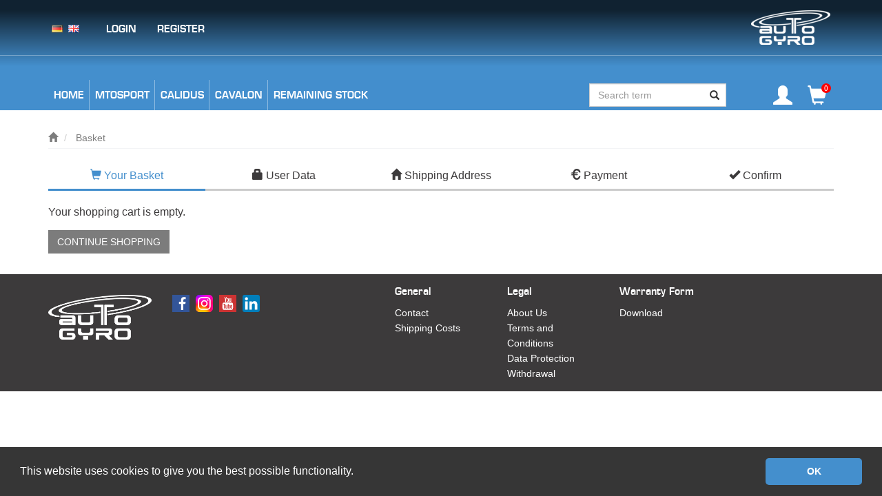

--- FILE ---
content_type: text/html; charset=UTF-8
request_url: https://www.auto-gyro24.com/en/Basket/?module_fnc%5BshopBasketHandler%5D=JumpToBasketPage&sourceurl=/en/-/cavalon/dryer-ii-36-10-00-distribution_pid_1173_21928.html&cmsauthenticitytoken=RCY62118YXzbPpE5XqJHN36LJc00tpcaRp9cR5bVc1A
body_size: 4033
content:
<!DOCTYPE html>
<html class="no-js" lang="en">
<head>
    <meta charset="utf-8">
    <meta http-equiv="X-UA-Compatible" content="IE=edge">
    <meta name="viewport" content="width=device-width, initial-scale=1">
    <!--#CMSRESOURCEIGNORE#-->
<script src="/bundles/autogyrotheme/libs/modernizr/2.8.3/modernizr.js"></script>
<!--#ENDCMSRESOURCEIGNORE#-->
<title>Auto-Gyro Shop - Basket</title>
<link rel="canonical" href="https://www.auto-gyro24.com/en/Basket" /><meta charset="UTF-8" />
<meta name="generator" content="Chameleon CMS/Shop System - https://www.chameleon-system.com" />
<meta name="robots" content="index, follow" />
<link rel="shortcut icon" href="/favicon.ico" type="image/x-icon" />
<link rel="apple-touch-icon-precomposed" sizes="57x57" href="/bundles/autogyrotheme/favicon/apple-touch-icon-57x57.png" />
<link rel="apple-touch-icon-precomposed" sizes="114x114" href="/bundles/autogyrotheme/favicon/apple-touch-icon-114x114.png" />
<link rel="apple-touch-icon-precomposed" sizes="72x72" href="/bundles/autogyrotheme/favicon/apple-touch-icon-72x72.png" />
<link rel="apple-touch-icon-precomposed" sizes="144x144" href="/bundles/autogyrotheme/favicon/apple-touch-icon-144x144.png" />
<link rel="apple-touch-icon-precomposed" sizes="60x60" href="/bundles/autogyrotheme/favicon/apple-touch-icon-60x60.png" />
<link rel="apple-touch-icon-precomposed" sizes="120x120" href="/bundles/autogyrotheme/favicon/apple-touch-icon-120x120.png" />
<link rel="apple-touch-icon-precomposed" sizes="76x76" href="/bundles/autogyrotheme/favicon/apple-touch-icon-76x76.png" />
<link rel="apple-touch-icon-precomposed" sizes="152x152" href="/bundles/autogyrotheme/favicon/apple-touch-icon-152x152.png" />
<link rel="icon" type="image/png" href="/bundles/autogyrotheme/favicon/favicon-196x196.png" sizes="196x196" />
<link rel="icon" type="image/png" href="/bundles/autogyrotheme/favicon/favicon-96x96.png" sizes="96x96" />
<link rel="icon" type="image/png" href="/bundles/autogyrotheme/favicon/favicon-32x32.png" sizes="32x32" />
<link rel="icon" type="image/png" href="/bundles/autogyrotheme/favicon/favicon-16x16.png" sizes="16x16" />
<link rel="icon" type="image/png" href="/bundles/autogyrotheme/favicon/favicon-128.png" sizes="128x128" />
<meta name="application-name" content="AutoGyro"/>
<meta name="msapplication-TileColor" content="#FFFFFF" />
<meta name="msapplication-TileImage" content="/bundles/autogyrotheme/favicon/mstile-144x144.png" />
<meta name="msapplication-square70x70logo" content="/bundles/autogyrotheme/favicon/mstile-70x70.png" />
<meta name="msapplication-square150x150logo" content="/bundles/autogyrotheme/favicon/mstile-150x150.png" />
<meta name="msapplication-wide310x150logo" content="/bundles/autogyrotheme/favicon/mstile-310x150.png" />
<meta name="msapplication-square310x310logo" content="/bundles/autogyrotheme/favicon/mstile-310x310.png" />
<!--#CMSRESOURCEIGNORE#-->
<!--[if lt IE 9]>
<script src="/bundles/autogyrotheme/libs/html5shiv/3.7.2/html5shiv.min.js"></script>
<script src="/bundles/autogyrotheme/libs/respond/1.4.2/respond.min.js"></script>
<![endif]-->
<!--#ENDCMSRESOURCEIGNORE#-->
<!--#CMSHEADERCODE-COMPACT-CSS#-->
<link href="https://www.auto-gyro24.com/chameleon/blackbox/css/cms_user_style/main.css" rel="stylesheet" type="text/css" />
<link href="https://www.auto-gyro24.com/chameleon/blackbox/iconFonts/fileIconVectors/file-icon-square-o.css" rel="stylesheet" type="text/css" />
<link href="/bundles/chameleonsystemcookieconsent/css/cookieConsent.css" rel="stylesheet" type="text/css" />
<!--#CMSRESOURCEIGNORE#--><link rel="stylesheet" href="/chameleon/outbox/static/less/chameleon_1.css?v8" ><!--#ENDCMSRESOURCEIGNORE#-->

    <!--#CMSHEADERCODE-COMPACT-JS#-->
    <script src="//ajax.googleapis.com/ajax/libs/jquery/1.7.1/jquery.min.js"></script>
<script>window.jQuery || document.write('<script src="https:\/\/www.auto-gyro24.com\/bundles\/chameleonsystemthemeshopstandard\/js\/jquery\/jquery.js" type="text\/javascript"><\/script>')</script>
<script src="https://www.auto-gyro24.com/chameleon/blackbox/wysiwyg/functions.js" type="text/javascript"></script>
<script type="text/javascript" src="/bundles/autogyrotheme/snippets/order/steps/shippingAndPayment/selectPayment.js"></script>
<script type="text/javascript" src="/bundles/autogyrotheme/snippets/order/steps/shippingAndPayment/selectShipping.js"></script>
</head>    <body class="layout-shop-default">
    <a name="top"></a>
<div id="shop-header">
    <div class="top-bar-background">
        <div class="top-bar">
            <div class="language-switcher"><div class="snippetHeaderSingleLanguageFlag">
                <a href="&#x3F;module_fnc&#x25;5BpkgLanguage&#x25;5D&#x3D;changeLanguage&amp;l&#x3D;de&amp;cmsauthenticitytoken&#x3D;pj6nTu0m8h_5AyGfGn3daNwwRQ_CWZ2D6YcTVU-EEz4" title="German"><img src="/bundles/autogyrotheme/img/flags/de.png" alt=" German" title=" German" class="flag"></a>&nbsp;
                <a href="&#x3F;module_fnc&#x25;5BpkgLanguage&#x25;5D&#x3D;changeLanguage&amp;l&#x3D;en&amp;cmsauthenticitytoken&#x3D;pj6nTu0m8h_5AyGfGn3daNwwRQ_CWZ2D6YcTVU-EEz4" title="English"><img src="/bundles/autogyrotheme/img/flags/en.png" alt=" English" title=" English" class="flag"></a>&nbsp;
    </div>

</div>
            <div class="top-navigation">    <div class="snippetNavigationHorizontalText">
        
<ul>

    
                                        
        <li>

                                                    <a href="&#x2F;en&#x2F;Login&#x2F;">
        <span class="title">Login</span>
    </a>
                            
                                        
        </li>

    
                                        
        <li>

                                                    <a href="&#x2F;en&#x2F;Register&#x2F;">
        <span class="title">Register</span>
    </a>
                            
                                        
        </li>

    
</ul>

    </div>
</div>
            <div class="logo">
<div class="snippetHeaderLogo">
    <a href="&#x2F;en&#x2F;" title="Auto-Gyro Shop">
        <img class="logo-image" src="https://www.auto-gyro24.com/chameleon/mediapool/thumbs/6/1f/autogyro-logo-weiss_115x50-ID9884-2d2ed7a148f5ea35560938f25fb54b86.png" alt="Auto-Gyro Shop">
    </a>
</div></div>
        </div>
    </div>
    <div class="main-presenter">
        
        <div id="navigation-bar">
            <div class="navigation-wrapper">
                <div class="bottom-bar">
                    <div class="main-navigation" id="main-navigation">
                            <div class="burger-trigger">
        <span></span>
        <span></span>
        <span></span>
    </div>
    <div class="snippetNavigationMainNavigation main-navigation-snippet">
        
<ul>

    
                                        
        <li>

                                                    <a href="&#x2F;en&#x2F;">
        <span class="title">Home</span>
    </a>
                            
                                        
        </li>

    
                                        
        <li>

                                                    <a href="&#x2F;en&#x2F;Products&#x2F;MTOsport&#x2F;">
        <span class="title">MTOSport</span>
    </a>
                            
                                        
        </li>

    
                                        
        <li>

                                                    <a href="&#x2F;en&#x2F;Products&#x2F;Calidus&#x2F;">
        <span class="title">Calidus</span>
    </a>
                            
                                        
        </li>

    
                                        
        <li>

                                                    <a href="&#x2F;en&#x2F;Products&#x2F;Cavalon&#x2F;">
        <span class="title">Cavalon</span>
    </a>
                            
                                        
        </li>

    
                                        
        <li>

                                                    <a href="&#x2F;en&#x2F;Products&#x2F;Restposten&#x2F;">
        <span class="title">Remaining Stock</span>
    </a>
                            
                                        
        </li>

    
</ul>

    </div>
                    </div>
                    <div class="mini-basket">
<div class="snippetBaskedMiniBasket">
    <a href="&#x2F;en&#x2F;Basket&#x2F;&#x3F;module_fnc&#x25;5BshopBasketHandler&#x25;5D&#x3D;JumpToBasketPage&amp;sourceurl&#x3D;&#x2F;en&#x2F;Search&#x2F;&amp;cmsauthenticitytoken&#x3D;pj6nTu0m8h_5AyGfGn3daNwwRQ_CWZ2D6YcTVU-EEz4" class="touch-hover">
        <span class="cart-icon">
            <span class="count">0</span>
        </span>
    </a>
    <div class="mini-basket-layover">
        <div class="inner">
                            <div class="empty-headline">You have no items in your shopping cart.</div>
                <hr>
                <div class="empty-message">Your shopping cart is empty.</div>
                    </div>
    </div>
</div></div>
                    <div class="my-account-menu"><div class="snippetMyAccountNavigationIconWithHoverMenu">
    <a href="&#x2F;en&#x2F;Login&#x2F;" class="touch-hover"><div class="my-account-icon"></div></a>
    <div class="hover-menu">
        <div class="inner">
                            <a class="login-link" href="&#x2F;en&#x2F;Login&#x2F;">Login</a>
                <a class="register-link" href="&#x2F;en&#x2F;Register&#x2F;">Register</a><span class="divider"> | </span><a class="forgot-password-link" href="&#x2F;en&#x2F;Forgot-Password&#x2F;">Forgot your password?</a>
                <div class="other-links">
                    <a class="notice-list-link" href="&#x2F;en&#x2F;Wish-list&#x2F;">&raquo; Saved items (0)</a>
                </div>
                    </div>
    </div>
</div></div>
                    <div class="quick-search">
<div class="snippetSearchQuicksearch dock-suggestions col-md-11">
    <form action="&#x2F;en&#x2F;Search&#x2F;" method="get" accept-charset="utf-8" role="search" autocomplete="off">
        <label class="sr-only" for="quicksearch-input">Search term</label>
        <input type="text" id="quicksearch-input" class="form-control search-term" name="q" placeholder="Search term" value="">
        <button type="submit" class="submit-button"><span class="icon"></span></button>
    </form>
</div></div>
                </div>
            </div>
        </div>
    </div>
</div>


    <div id="main-container">
        <div class="row spot-breadcrumb"><div class="col-xs-12">
<nav>
    <ul class="snippetNavigationBreadcrumb breadcrumb">
        <li><a href="/en/" title="Home"><span class="icon-home"></span></a></li>
                                                                    <li class="expanded">
                <a href="/en/Basket/" title="Basket">Basket</a>
            </li>
            </ul>
</nav>
</div></div><div class="row spota"><div class="col-xs-12">
    <nav>
        <ul class="snippetOrderStepsStepNavigation">
                        <li class="active firstNode" style="width: 20%;"><a class="active firstNode" href="/en/Basket/" title="Your Basket"><span class="glyphicon glyphicon-shopping-cart"></span><span class="title"> Your Basket</span></a></li><li style="width: 20%;"><a class="" href="/en/Basket/User-Data" title="User Data"><span class="glyphicon glyphicon-lock"></span><span class="title"> User Data</span></a></li><li style="width: 20%;"><a class="" href="/en/Basket/Shipping-Address" title="Shipping Address"><span class="glyphicon glyphicon-home"></span><span class="title"> Shipping Address</span></a></li><li style="width: 20%;"><span class="noAccess"><span class="glyphicon glyphicon-euro"></span><span class="title"> Payment</span></span></li><li class="lastNode" style="width: 20%;"><span class="noAccess  lastNode"><span class="glyphicon glyphicon-ok"></span><span class="title"> Confirm</span></span></li>        </ul>
    </nav>



<div class="snippetOrderStepsCheckoutBasketStep">
    
        <div class="empty-basket">
            Your shopping cart is empty.
            <div class="buttons">
                <a class="continue-shopping-button" href="https&#x3A;&#x2F;&#x2F;www.auto-gyro24.com&#x2F;en&#x2F;">Continue shopping</a>
            </div>
        </div>

    
</div></div></div>    </div>
    <footer id="shop-footer">
    <div class="inner">
        <div class="row-fluid">
            <div class="col-sm-5 col-xs-12">
                <div class="snippetFooterShopAddress">
    <div class="logoContainer">
        <a href="https&#x3A;&#x2F;&#x2F;www.auto-gyro24.com&#x2F;en&#x2F;"><img src="https://www.auto-gyro24.com/chameleon/mediapool/thumbs/6/1f/autogyro-logo-weiss_563x245-ID9884-315b6bf4dc13c15960e460ef0abba2e6.png" alt="AutoGyro GmbH" class="logo"></a>
    </div>

    <div class="socialMedia">
        <a href="https://www.facebook.com/AutoGyro-GmbH-177908992251172/?ref=aymt_homepage_panel" title="Facebook"><img src="/bundles/autogyrotheme/img/socialMedia/facebook.svg"></a>
        <a href="https://www.instagram.com/autogyro_gmbh/" title="Instagram"><img src="/bundles/autogyrotheme/img/socialMedia/instagram.svg"></a>
        <a href="https://www.youtube.com/channel/UCAbs34gCaob84WdGAXLmfbA" title="Youtube"><img src="/bundles/autogyrotheme/img/socialMedia/youtube.svg"></a>
        <a href="https://www.linkedin.com/company/autogyro-gmbh" title="LinkedIn"><img src="/bundles/autogyrotheme/img/socialMedia/linkedin.svg"></a>
    </div>
    <div class="clearfix"></div>
</div>
            </div>
            <div class="col-sm-7 col-xs-12">
                
    <div class="snippetNavigationFourColumnWithHeadlines">
                    <div class="row-fluid">
                                    <div class="col-md-3 col-sm-4 col-xs-6">
                                                    <span class="headline">General</span>
                        
                                                    
<ul>

    
                                        
        <li>

                                                    <a href="&#x2F;en&#x2F;Home&#x2F;Contact&#x2F;">
        <span class="title">Contact</span>
    </a>
                            
                                        
        </li>

    
                                        
        <li>

                                                    <a href="&#x2F;en&#x2F;General&#x2F;Shipping-Costs&#x2F;">
        <span class="title">Shipping Costs</span>
    </a>
                            
                                        
        </li>

    
</ul>

                                            </div>
                                    <div class="col-md-3 col-sm-4 col-xs-6">
                                                    <span class="headline">Legal</span>
                        
                                                    
<ul>

    
                                        
        <li>

                                                    <a href="&#x2F;en&#x2F;Legal&#x2F;About-Us&#x2F;">
        <span class="title">About Us</span>
    </a>
                            
                                        
        </li>

    
                                        
        <li>

                                                    <a href="&#x2F;en&#x2F;Legal&#x2F;Terms-and-Conditions&#x2F;">
        <span class="title">Terms and Conditions</span>
    </a>
                            
                                        
        </li>

    
                                        
        <li>

                                                    <a href="&#x2F;en&#x2F;Legal&#x2F;Data-Protection&#x2F;">
        <span class="title">Data Protection</span>
    </a>
                            
                                        
        </li>

    
                                        
        <li>

                                                    <a href="&#x2F;en&#x2F;Legal&#x2F;Withdrawal&#x2F;">
        <span class="title">Withdrawal</span>
    </a>
                            
                                        
        </li>

    
</ul>

                                            </div>
                                    <div class="col-md-3 col-sm-4 col-xs-6">
                                                    <span class="headline">Warranty Form</span>
                        
                                                    
<ul>

    
                                        
        <li>

                                                    <a href="&#x2F;en&#x2F;Warranty-Form&#x2F;Download&#x2F;">
        <span class="title">Download</span>
    </a>
                            
                                        
        </li>

    
</ul>

                                            </div>
                            </div>
            </div>
            </div>
        </div>
    </div>
</footer>

<a id="go-top" href="#top"><span class="icon"></span></a>

<script type="text/javascript" src="/bundles/autogyrotheme/libs/history/1.8.0/history.js"></script>
<script type="text/javascript" src="/bundles/autogyrotheme/snippets/products/list/listPaging.js"></script>
<script type="text/javascript" src="/bundles/autogyrotheme/snippets/slider/slider.js"></script>
<script type="text/javascript" src="/assets/bootstrap/js/tab.js"></script>
<script type="text/javascript" src="/assets/bootstrap/js/tooltip.js"></script>
<script type="text/javascript" src="/bundles/autogyrotheme/js/tooltips.js"></script>
<script type="text/javascript" src="/bundles/autogyrotheme/js/layover.js"></script>
<script type="text/javascript" src="/bundles/autogyrotheme/js/categoryFilter.js"></script>
<script type="text/javascript" src="/bundles/autogyrotheme/snippets/products/list/basket.js"></script>
<script type="text/javascript" src="/bundles/autogyrotheme/js/isMobile.js"></script>
<script type="text/javascript" src="/bundles/autogyrotheme/js/fixedScrollView.js"></script>
<script type="text/javascript" src="/bundles/autogyrotheme/js/scrollTop.js"></script>
<script type="text/javascript" src="/bundles/autogyrotheme/js/scrollTo.js"></script>
<script type="text/javascript" src="/bundles/autogyrotheme/snippets/navigation/subnavigation.js"></script>
<script type="text/javascript" src="/bundles/autogyrotheme/snippets/faq/faqList.js"></script>
<script type="text/javascript" src="/bundles/autogyrotheme/snippets/navigation/mainNavigation.js"></script>
<script type="text/javascript" src="/bundles/autogyrotheme/libs/jquery.mousewheel/3.1.12/jquery.mousewheel.min.js"></script>
<script type="text/javascript" src="/bundles/autogyrotheme/libs/lightgallery/1.2.19/js/lightgallery-all.js"></script>
<script type="text/javascript" src="/bundles/autogyrotheme/js/lightGallery.js"></script>
<script type="text/javascript" src="/bundles/partnermap/lib/jquery-jvectormap-2.0.3/jquery-jvectormap-2.0.3.min.js"></script>
<script type="text/javascript" src="/bundles/partnermap/lib/jquery-jvectormap-2.0.3/jquery-jvectormap-world-merc.js"></script>
<script type="text/javascript" src="/bundles/partnermap/lib/jquery-jvectormap-2.0.3/jquery-jvectormap-world-merc_de.js"></script>
<script type="text/javascript" src="/bundles/partnermap/lib/jquery-jvectormap-2.0.3/jquery-jvectormap-de-merc.js"></script>
<script type="text/javascript" src="/bundles/partnermap/js/renderMaps.js"></script>
<script type="text/javascript" src="/bundles/autogyrotheme/js/touchDevicesHover.js"></script>
    <script type="text/javascript" src="/bundles/autogyrotheme/snippets/basket/updateBasketAmount.js"></script>
<script type="text/javascript" src="/bundles/autogyrotheme/snippets/basket/shipToBilling.js"></script>
<script type="text/javascript" src="/bundles/autogyrotheme/snippets/basket/selectAddress.js"></script>

        <script type="text/javascript">
        //<![CDATA[
        var atSymbol = 'AtSign';
        var dotSymbol = 'Dot';
        $(document).ready(function(){
          $(".antispam").ready(function(){
            DoAntiSpam('AtSign','Dot');
          });
        });
        //]]>
        </script>
        

<span id="chameleon_system_cookie_consent.config" style="display:none"
      data-position="bottom"
      data-theme="classic"
      data-bgcolor="&#x23;363636"
      data-buttonbgcolor="&#x23;448fcd"
      data-buttontextcolor="&#x23;ffffff"
      data-consentmessage="This&#x20;website&#x20;uses&#x20;cookies&#x20;to&#x20;give&#x20;you&#x20;the&#x20;best&#x20;possible&#x20;functionality."
      data-okbuttonmessage="OK"
      data-morelinktext="Learn&#x20;more"
      data-morelinkurl=""
></span>

<script src="/bundles/chameleonsystemcookieconsent/js/cookieconsent-3.0.3.min.js"></script>
<script src="/bundles/chameleonsystemcookieconsent/js/cookieConsentInitializer.js"></script>

</body>
</html>

--- FILE ---
content_type: text/css
request_url: https://www.auto-gyro24.com/chameleon/outbox/static/less/chameleon_1.css?v8
body_size: 38537
content:
/*!
 * Bootstrap v3.4.1 (https://getbootstrap.com/)
 * Copyright 2011-2019 Twitter, Inc.
 * Licensed under MIT (https://github.com/twbs/bootstrap/blob/master/LICENSE)
 *//*! normalize.css v3.0.3 | MIT License | github.com/necolas/normalize.css */html{font-family:sans-serif;-ms-text-size-adjust:100%;-webkit-text-size-adjust:100%}body{margin:0}article,aside,details,figcaption,figure,footer,header,hgroup,main,menu,nav,section,summary{display:block}audio,canvas,progress,video{display:inline-block;vertical-align:baseline}audio:not([controls]){display:none;height:0}[hidden],template{display:none}a{background-color:transparent}a:active,a:hover{outline:0}abbr[title]{border-bottom:none;text-decoration:underline;text-decoration:underline dotted}b,strong{font-weight:bold}dfn{font-style:italic}h1{font-size:2em;margin:.67em 0}mark{background:#ff0;color:#000}small{font-size:80%}sub,sup{font-size:75%;line-height:0;position:relative;vertical-align:baseline}sup{top:-0.5em}sub{bottom:-0.25em}img{border:0}svg:not(:root){overflow:hidden}figure{margin:1em 40px}hr{box-sizing:content-box;height:0}pre{overflow:auto}code,kbd,pre,samp{font-family:monospace,monospace;font-size:1em}button,input,optgroup,select,textarea{color:inherit;font:inherit;margin:0}button{overflow:visible}button,select{text-transform:none}button,html input[type="button"],input[type="reset"],input[type="submit"]{-webkit-appearance:button;cursor:pointer}button[disabled],html input[disabled]{cursor:default}button::-moz-focus-inner,input::-moz-focus-inner{border:0;padding:0}input{line-height:normal}input[type="checkbox"],input[type="radio"]{box-sizing:border-box;padding:0}input[type="number"]::-webkit-inner-spin-button,input[type="number"]::-webkit-outer-spin-button{height:auto}input[type="search"]{-webkit-appearance:textfield;box-sizing:content-box}input[type="search"]::-webkit-search-cancel-button,input[type="search"]::-webkit-search-decoration{-webkit-appearance:none}fieldset{border:1px solid #c0c0c0;margin:0 2px;padding:.35em .625em .75em}legend{border:0;padding:0}textarea{overflow:auto}optgroup{font-weight:bold}table{border-collapse:collapse;border-spacing:0}td,th{padding:0}/*! Source: https://github.com/h5bp/html5-boilerplate/blob/master/src/css/main.css */@media print{*,*:before,*:after{color:#000 !important;text-shadow:none !important;background:transparent !important;box-shadow:none !important}a,a:visited{text-decoration:underline}a[href]:after{content:" (" attr(href) ")"}abbr[title]:after{content:" (" attr(title) ")"}a[href^="#"]:after,a[href^="javascript:"]:after{content:""}pre,blockquote{border:1px solid #999;page-break-inside:avoid}thead{display:table-header-group}tr,img{page-break-inside:avoid}img{max-width:100% !important}p,h2,h3{orphans:3;widows:3}h2,h3{page-break-after:avoid}.navbar{display:none}.btn>.caret,.dropup>.btn>.caret{border-top-color:#000 !important}.label{border:1px solid #000}.table{border-collapse:collapse !important}.table td,.table th{background-color:#fff !important}.table-bordered th,.table-bordered td{border:1px solid #ddd !important}}@font-face{font-family:"Glyphicons Halflings";src:url("/assets/bootstrap/fonts/glyphicons-halflings-regular.eot");src:url("/assets/bootstrap/fonts/glyphicons-halflings-regular.eot?#iefix") format("embedded-opentype"),url("/assets/bootstrap/fonts/glyphicons-halflings-regular.woff2") format("woff2"),url("/assets/bootstrap/fonts/glyphicons-halflings-regular.woff") format("woff"),url("/assets/bootstrap/fonts/glyphicons-halflings-regular.ttf") format("truetype"),url("/assets/bootstrap/fonts/glyphicons-halflings-regular.svg#glyphicons_halflingsregular") format("svg")}.glyphicon{position:relative;top:1px;display:inline-block;font-family:"Glyphicons Halflings";font-style:normal;font-weight:400;line-height:1;-webkit-font-smoothing:antialiased;-moz-osx-font-smoothing:grayscale}.glyphicon-asterisk:before{content:"\002a"}.glyphicon-plus:before{content:"\002b"}.glyphicon-euro:before,.glyphicon-eur:before{content:"\20ac"}.glyphicon-minus:before{content:"\2212"}.glyphicon-cloud:before{content:"\2601"}.glyphicon-envelope:before{content:"\2709"}.glyphicon-pencil:before{content:"\270f"}.glyphicon-glass:before{content:"\e001"}.glyphicon-music:before{content:"\e002"}.glyphicon-search:before{content:"\e003"}.glyphicon-heart:before{content:"\e005"}.glyphicon-star:before{content:"\e006"}.glyphicon-star-empty:before{content:"\e007"}.glyphicon-user:before{content:"\e008"}.glyphicon-film:before{content:"\e009"}.glyphicon-th-large:before{content:"\e010"}.glyphicon-th:before{content:"\e011"}.glyphicon-th-list:before{content:"\e012"}.glyphicon-ok:before{content:"\e013"}.glyphicon-remove:before{content:"\e014"}.glyphicon-zoom-in:before{content:"\e015"}.glyphicon-zoom-out:before{content:"\e016"}.glyphicon-off:before{content:"\e017"}.glyphicon-signal:before{content:"\e018"}.glyphicon-cog:before{content:"\e019"}.glyphicon-trash:before{content:"\e020"}.glyphicon-home:before{content:"\e021"}.glyphicon-file:before{content:"\e022"}.glyphicon-time:before{content:"\e023"}.glyphicon-road:before{content:"\e024"}.glyphicon-download-alt:before{content:"\e025"}.glyphicon-download:before{content:"\e026"}.glyphicon-upload:before{content:"\e027"}.glyphicon-inbox:before{content:"\e028"}.glyphicon-play-circle:before{content:"\e029"}.glyphicon-repeat:before{content:"\e030"}.glyphicon-refresh:before{content:"\e031"}.glyphicon-list-alt:before{content:"\e032"}.glyphicon-lock:before{content:"\e033"}.glyphicon-flag:before{content:"\e034"}.glyphicon-headphones:before{content:"\e035"}.glyphicon-volume-off:before{content:"\e036"}.glyphicon-volume-down:before{content:"\e037"}.glyphicon-volume-up:before{content:"\e038"}.glyphicon-qrcode:before{content:"\e039"}.glyphicon-barcode:before{content:"\e040"}.glyphicon-tag:before{content:"\e041"}.glyphicon-tags:before{content:"\e042"}.glyphicon-book:before{content:"\e043"}.glyphicon-bookmark:before{content:"\e044"}.glyphicon-print:before{content:"\e045"}.glyphicon-camera:before{content:"\e046"}.glyphicon-font:before{content:"\e047"}.glyphicon-bold:before{content:"\e048"}.glyphicon-italic:before{content:"\e049"}.glyphicon-text-height:before{content:"\e050"}.glyphicon-text-width:before{content:"\e051"}.glyphicon-align-left:before{content:"\e052"}.glyphicon-align-center:before{content:"\e053"}.glyphicon-align-right:before{content:"\e054"}.glyphicon-align-justify:before{content:"\e055"}.glyphicon-list:before{content:"\e056"}.glyphicon-indent-left:before{content:"\e057"}.glyphicon-indent-right:before{content:"\e058"}.glyphicon-facetime-video:before{content:"\e059"}.glyphicon-picture:before{content:"\e060"}.glyphicon-map-marker:before{content:"\e062"}.glyphicon-adjust:before{content:"\e063"}.glyphicon-tint:before{content:"\e064"}.glyphicon-edit:before{content:"\e065"}.glyphicon-share:before{content:"\e066"}.glyphicon-check:before{content:"\e067"}.glyphicon-move:before{content:"\e068"}.glyphicon-step-backward:before{content:"\e069"}.glyphicon-fast-backward:before{content:"\e070"}.glyphicon-backward:before{content:"\e071"}.glyphicon-play:before{content:"\e072"}.glyphicon-pause:before{content:"\e073"}.glyphicon-stop:before{content:"\e074"}.glyphicon-forward:before{content:"\e075"}.glyphicon-fast-forward:before{content:"\e076"}.glyphicon-step-forward:before{content:"\e077"}.glyphicon-eject:before{content:"\e078"}.glyphicon-chevron-left:before{content:"\e079"}.glyphicon-chevron-right:before{content:"\e080"}.glyphicon-plus-sign:before{content:"\e081"}.glyphicon-minus-sign:before{content:"\e082"}.glyphicon-remove-sign:before{content:"\e083"}.glyphicon-ok-sign:before{content:"\e084"}.glyphicon-question-sign:before{content:"\e085"}.glyphicon-info-sign:before{content:"\e086"}.glyphicon-screenshot:before{content:"\e087"}.glyphicon-remove-circle:before{content:"\e088"}.glyphicon-ok-circle:before{content:"\e089"}.glyphicon-ban-circle:before{content:"\e090"}.glyphicon-arrow-left:before{content:"\e091"}.glyphicon-arrow-right:before{content:"\e092"}.glyphicon-arrow-up:before{content:"\e093"}.glyphicon-arrow-down:before{content:"\e094"}.glyphicon-share-alt:before{content:"\e095"}.glyphicon-resize-full:before{content:"\e096"}.glyphicon-resize-small:before{content:"\e097"}.glyphicon-exclamation-sign:before{content:"\e101"}.glyphicon-gift:before{content:"\e102"}.glyphicon-leaf:before{content:"\e103"}.glyphicon-fire:before{content:"\e104"}.glyphicon-eye-open:before{content:"\e105"}.glyphicon-eye-close:before{content:"\e106"}.glyphicon-warning-sign:before{content:"\e107"}.glyphicon-plane:before{content:"\e108"}.glyphicon-calendar:before{content:"\e109"}.glyphicon-random:before{content:"\e110"}.glyphicon-comment:before{content:"\e111"}.glyphicon-magnet:before{content:"\e112"}.glyphicon-chevron-up:before{content:"\e113"}.glyphicon-chevron-down:before{content:"\e114"}.glyphicon-retweet:before{content:"\e115"}.glyphicon-shopping-cart:before{content:"\e116"}.glyphicon-folder-close:before{content:"\e117"}.glyphicon-folder-open:before{content:"\e118"}.glyphicon-resize-vertical:before{content:"\e119"}.glyphicon-resize-horizontal:before{content:"\e120"}.glyphicon-hdd:before{content:"\e121"}.glyphicon-bullhorn:before{content:"\e122"}.glyphicon-bell:before{content:"\e123"}.glyphicon-certificate:before{content:"\e124"}.glyphicon-thumbs-up:before{content:"\e125"}.glyphicon-thumbs-down:before{content:"\e126"}.glyphicon-hand-right:before{content:"\e127"}.glyphicon-hand-left:before{content:"\e128"}.glyphicon-hand-up:before{content:"\e129"}.glyphicon-hand-down:before{content:"\e130"}.glyphicon-circle-arrow-right:before{content:"\e131"}.glyphicon-circle-arrow-left:before{content:"\e132"}.glyphicon-circle-arrow-up:before{content:"\e133"}.glyphicon-circle-arrow-down:before{content:"\e134"}.glyphicon-globe:before{content:"\e135"}.glyphicon-wrench:before{content:"\e136"}.glyphicon-tasks:before{content:"\e137"}.glyphicon-filter:before{content:"\e138"}.glyphicon-briefcase:before{content:"\e139"}.glyphicon-fullscreen:before{content:"\e140"}.glyphicon-dashboard:before{content:"\e141"}.glyphicon-paperclip:before{content:"\e142"}.glyphicon-heart-empty:before{content:"\e143"}.glyphicon-link:before{content:"\e144"}.glyphicon-phone:before{content:"\e145"}.glyphicon-pushpin:before{content:"\e146"}.glyphicon-usd:before{content:"\e148"}.glyphicon-gbp:before{content:"\e149"}.glyphicon-sort:before{content:"\e150"}.glyphicon-sort-by-alphabet:before{content:"\e151"}.glyphicon-sort-by-alphabet-alt:before{content:"\e152"}.glyphicon-sort-by-order:before{content:"\e153"}.glyphicon-sort-by-order-alt:before{content:"\e154"}.glyphicon-sort-by-attributes:before{content:"\e155"}.glyphicon-sort-by-attributes-alt:before{content:"\e156"}.glyphicon-unchecked:before{content:"\e157"}.glyphicon-expand:before{content:"\e158"}.glyphicon-collapse-down:before{content:"\e159"}.glyphicon-collapse-up:before{content:"\e160"}.glyphicon-log-in:before{content:"\e161"}.glyphicon-flash:before{content:"\e162"}.glyphicon-log-out:before{content:"\e163"}.glyphicon-new-window:before{content:"\e164"}.glyphicon-record:before{content:"\e165"}.glyphicon-save:before{content:"\e166"}.glyphicon-open:before{content:"\e167"}.glyphicon-saved:before{content:"\e168"}.glyphicon-import:before{content:"\e169"}.glyphicon-export:before{content:"\e170"}.glyphicon-send:before{content:"\e171"}.glyphicon-floppy-disk:before{content:"\e172"}.glyphicon-floppy-saved:before{content:"\e173"}.glyphicon-floppy-remove:before{content:"\e174"}.glyphicon-floppy-save:before{content:"\e175"}.glyphicon-floppy-open:before{content:"\e176"}.glyphicon-credit-card:before{content:"\e177"}.glyphicon-transfer:before{content:"\e178"}.glyphicon-cutlery:before{content:"\e179"}.glyphicon-header:before{content:"\e180"}.glyphicon-compressed:before{content:"\e181"}.glyphicon-earphone:before{content:"\e182"}.glyphicon-phone-alt:before{content:"\e183"}.glyphicon-tower:before{content:"\e184"}.glyphicon-stats:before{content:"\e185"}.glyphicon-sd-video:before{content:"\e186"}.glyphicon-hd-video:before{content:"\e187"}.glyphicon-subtitles:before{content:"\e188"}.glyphicon-sound-stereo:before{content:"\e189"}.glyphicon-sound-dolby:before{content:"\e190"}.glyphicon-sound-5-1:before{content:"\e191"}.glyphicon-sound-6-1:before{content:"\e192"}.glyphicon-sound-7-1:before{content:"\e193"}.glyphicon-copyright-mark:before{content:"\e194"}.glyphicon-registration-mark:before{content:"\e195"}.glyphicon-cloud-download:before{content:"\e197"}.glyphicon-cloud-upload:before{content:"\e198"}.glyphicon-tree-conifer:before{content:"\e199"}.glyphicon-tree-deciduous:before{content:"\e200"}.glyphicon-cd:before{content:"\e201"}.glyphicon-save-file:before{content:"\e202"}.glyphicon-open-file:before{content:"\e203"}.glyphicon-level-up:before{content:"\e204"}.glyphicon-copy:before{content:"\e205"}.glyphicon-paste:before{content:"\e206"}.glyphicon-alert:before{content:"\e209"}.glyphicon-equalizer:before{content:"\e210"}.glyphicon-king:before{content:"\e211"}.glyphicon-queen:before{content:"\e212"}.glyphicon-pawn:before{content:"\e213"}.glyphicon-bishop:before{content:"\e214"}.glyphicon-knight:before{content:"\e215"}.glyphicon-baby-formula:before{content:"\e216"}.glyphicon-tent:before{content:"\26fa"}.glyphicon-blackboard:before{content:"\e218"}.glyphicon-bed:before{content:"\e219"}.glyphicon-apple:before{content:"\f8ff"}.glyphicon-erase:before{content:"\e221"}.glyphicon-hourglass:before{content:"\231b"}.glyphicon-lamp:before{content:"\e223"}.glyphicon-duplicate:before{content:"\e224"}.glyphicon-piggy-bank:before{content:"\e225"}.glyphicon-scissors:before{content:"\e226"}.glyphicon-bitcoin:before{content:"\e227"}.glyphicon-btc:before{content:"\e227"}.glyphicon-xbt:before{content:"\e227"}.glyphicon-yen:before{content:"\00a5"}.glyphicon-jpy:before{content:"\00a5"}.glyphicon-ruble:before{content:"\20bd"}.glyphicon-rub:before{content:"\20bd"}.glyphicon-scale:before{content:"\e230"}.glyphicon-ice-lolly:before{content:"\e231"}.glyphicon-ice-lolly-tasted:before{content:"\e232"}.glyphicon-education:before{content:"\e233"}.glyphicon-option-horizontal:before{content:"\e234"}.glyphicon-option-vertical:before{content:"\e235"}.glyphicon-menu-hamburger:before{content:"\e236"}.glyphicon-modal-window:before{content:"\e237"}.glyphicon-oil:before{content:"\e238"}.glyphicon-grain:before{content:"\e239"}.glyphicon-sunglasses:before{content:"\e240"}.glyphicon-text-size:before{content:"\e241"}.glyphicon-text-color:before{content:"\e242"}.glyphicon-text-background:before{content:"\e243"}.glyphicon-object-align-top:before{content:"\e244"}.glyphicon-object-align-bottom:before{content:"\e245"}.glyphicon-object-align-horizontal:before{content:"\e246"}.glyphicon-object-align-left:before{content:"\e247"}.glyphicon-object-align-vertical:before{content:"\e248"}.glyphicon-object-align-right:before{content:"\e249"}.glyphicon-triangle-right:before{content:"\e250"}.glyphicon-triangle-left:before{content:"\e251"}.glyphicon-triangle-bottom:before{content:"\e252"}.glyphicon-triangle-top:before{content:"\e253"}.glyphicon-console:before{content:"\e254"}.glyphicon-superscript:before{content:"\e255"}.glyphicon-subscript:before{content:"\e256"}.glyphicon-menu-left:before{content:"\e257"}.glyphicon-menu-right:before{content:"\e258"}.glyphicon-menu-down:before{content:"\e259"}.glyphicon-menu-up:before{content:"\e260"}*{-webkit-box-sizing:border-box;-moz-box-sizing:border-box;box-sizing:border-box}*:before,*:after{-webkit-box-sizing:border-box;-moz-box-sizing:border-box;box-sizing:border-box}html{font-size:10px;-webkit-tap-highlight-color:rgba(0,0,0,0)}body{font-family:"Helvetica Neue",Helvetica,Arial,sans-serif;font-size:14px;line-height:1.42857143;color:#333;background-color:#fff}input,button,select,textarea{font-family:inherit;font-size:inherit;line-height:inherit}a{color:#337ab7;text-decoration:none}a:hover,a:focus{color:#23527c;text-decoration:underline}a:focus{outline:5px auto -webkit-focus-ring-color;outline-offset:-2px}figure{margin:0}img{vertical-align:middle}.img-responsive,.thumbnail>img,.thumbnail a>img,.carousel-inner>.item>img,.carousel-inner>.item>a>img{display:block;max-width:100%;height:auto}.img-rounded{border-radius:6px}.img-thumbnail{padding:4px;line-height:1.42857143;background-color:#fff;border:1px solid #ddd;border-radius:4px;-webkit-transition:all .2s ease-in-out;-o-transition:all .2s ease-in-out;transition:all .2s ease-in-out;display:inline-block;max-width:100%;height:auto}.img-circle{border-radius:50%}hr{margin-top:20px;margin-bottom:20px;border:0;border-top:1px solid #eee}.sr-only{position:absolute;width:1px;height:1px;padding:0;margin:-1px;overflow:hidden;clip:rect(0, 0, 0, 0);border:0}.sr-only-focusable:active,.sr-only-focusable:focus{position:static;width:auto;height:auto;margin:0;overflow:visible;clip:auto}[role="button"]{cursor:pointer}h1,h2,h3,h4,h5,h6,.h1,.h2,.h3,.h4,.h5,.h6{font-family:inherit;font-weight:500;line-height:1.1;color:inherit}h1 small,h2 small,h3 small,h4 small,h5 small,h6 small,.h1 small,.h2 small,.h3 small,.h4 small,.h5 small,.h6 small,h1 .small,h2 .small,h3 .small,h4 .small,h5 .small,h6 .small,.h1 .small,.h2 .small,.h3 .small,.h4 .small,.h5 .small,.h6 .small{font-weight:400;line-height:1;color:#777}h1,.h1,h2,.h2,h3,.h3{margin-top:20px;margin-bottom:10px}h1 small,.h1 small,h2 small,.h2 small,h3 small,.h3 small,h1 .small,.h1 .small,h2 .small,.h2 .small,h3 .small,.h3 .small{font-size:65%}h4,.h4,h5,.h5,h6,.h6{margin-top:10px;margin-bottom:10px}h4 small,.h4 small,h5 small,.h5 small,h6 small,.h6 small,h4 .small,.h4 .small,h5 .small,.h5 .small,h6 .small,.h6 .small{font-size:75%}h1,.h1{font-size:36px}h2,.h2{font-size:30px}h3,.h3{font-size:24px}h4,.h4{font-size:18px}h5,.h5{font-size:14px}h6,.h6{font-size:12px}p{margin:0 0 10px}.lead{margin-bottom:20px;font-size:16px;font-weight:300;line-height:1.4}@media (min-width:768px){.lead{font-size:21px}}small,.small{font-size:85%}mark,.mark{padding:.2em;background-color:#fcf8e3}.text-left{text-align:left}.text-right{text-align:right}.text-center{text-align:center}.text-justify{text-align:justify}.text-nowrap{white-space:nowrap}.text-lowercase{text-transform:lowercase}.text-uppercase{text-transform:uppercase}.text-capitalize{text-transform:capitalize}.text-muted{color:#777}.text-primary{color:#337ab7}a.text-primary:hover,a.text-primary:focus{color:#286090}.text-success{color:#3c763d}a.text-success:hover,a.text-success:focus{color:#2b542c}.text-info{color:#31708f}a.text-info:hover,a.text-info:focus{color:#245269}.text-warning{color:#8a6d3b}a.text-warning:hover,a.text-warning:focus{color:#66512c}.text-danger{color:#a94442}a.text-danger:hover,a.text-danger:focus{color:#843534}.bg-primary{color:#fff;background-color:#337ab7}a.bg-primary:hover,a.bg-primary:focus{background-color:#286090}.bg-success{background-color:#dff0d8}a.bg-success:hover,a.bg-success:focus{background-color:#c1e2b3}.bg-info{background-color:#d9edf7}a.bg-info:hover,a.bg-info:focus{background-color:#afd9ee}.bg-warning{background-color:#fcf8e3}a.bg-warning:hover,a.bg-warning:focus{background-color:#f7ecb5}.bg-danger{background-color:#f2dede}a.bg-danger:hover,a.bg-danger:focus{background-color:#e4b9b9}.page-header{padding-bottom:9px;margin:40px 0 20px;border-bottom:1px solid #eee}ul,ol{margin-top:0;margin-bottom:10px}ul ul,ol ul,ul ol,ol ol{margin-bottom:0}.list-unstyled{padding-left:0;list-style:none}.list-inline{padding-left:0;list-style:none;margin-left:-5px}.list-inline>li{display:inline-block;padding-right:5px;padding-left:5px}dl{margin-top:0;margin-bottom:20px}dt,dd{line-height:1.42857143}dt{font-weight:700}dd{margin-left:0}@media (min-width:768px){.dl-horizontal dt{float:left;width:160px;clear:left;text-align:right;overflow:hidden;text-overflow:ellipsis;white-space:nowrap}.dl-horizontal dd{margin-left:180px}}abbr[title],abbr[data-original-title]{cursor:help}.initialism{font-size:90%;text-transform:uppercase}blockquote{padding:10px 20px;margin:0 0 20px;font-size:17.5px;border-left:5px solid #eee}blockquote p:last-child,blockquote ul:last-child,blockquote ol:last-child{margin-bottom:0}blockquote footer,blockquote small,blockquote .small{display:block;font-size:80%;line-height:1.42857143;color:#777}blockquote footer:before,blockquote small:before,blockquote .small:before{content:"\2014 \00A0"}.blockquote-reverse,blockquote.pull-right{padding-right:15px;padding-left:0;text-align:right;border-right:5px solid #eee;border-left:0}.blockquote-reverse footer:before,blockquote.pull-right footer:before,.blockquote-reverse small:before,blockquote.pull-right small:before,.blockquote-reverse .small:before,blockquote.pull-right .small:before{content:""}.blockquote-reverse footer:after,blockquote.pull-right footer:after,.blockquote-reverse small:after,blockquote.pull-right small:after,.blockquote-reverse .small:after,blockquote.pull-right .small:after{content:"\00A0 \2014"}address{margin-bottom:20px;font-style:normal;line-height:1.42857143}code,kbd,pre,samp{font-family:Menlo,Monaco,Consolas,"Courier New",monospace}code{padding:2px 4px;font-size:90%;color:#c7254e;background-color:#f9f2f4;border-radius:4px}kbd{padding:2px 4px;font-size:90%;color:#fff;background-color:#333;border-radius:3px;box-shadow:inset 0 -1px 0 rgba(0,0,0,0.25)}kbd kbd{padding:0;font-size:100%;font-weight:700;box-shadow:none}pre{display:block;padding:9.5px;margin:0 0 10px;font-size:13px;line-height:1.42857143;color:#333;word-break:break-all;word-wrap:break-word;background-color:#f5f5f5;border:1px solid #ccc;border-radius:4px}pre code{padding:0;font-size:inherit;color:inherit;white-space:pre-wrap;background-color:transparent;border-radius:0}.pre-scrollable{max-height:340px;overflow-y:scroll}.container{padding-right:15px;padding-left:15px;margin-right:auto;margin-left:auto}@media (min-width:768px){.container{width:750px}}@media (min-width:992px){.container{width:970px}}@media (min-width:1200px){.container{width:1170px}}.container-fluid{padding-right:15px;padding-left:15px;margin-right:auto;margin-left:auto}.row{margin-right:-15px;margin-left:-15px}.row-no-gutters{margin-right:0;margin-left:0}.row-no-gutters [class*="col-"]{padding-right:0;padding-left:0}.col-xs-1, .col-sm-1, .col-md-1, .col-lg-1, .col-xs-2, .col-sm-2, .col-md-2, .col-lg-2, .col-xs-3, .col-sm-3, .col-md-3, .col-lg-3, .col-xs-4, .col-sm-4, .col-md-4, .col-lg-4, .col-xs-5, .col-sm-5, .col-md-5, .col-lg-5, .col-xs-6, .col-sm-6, .col-md-6, .col-lg-6, .col-xs-7, .col-sm-7, .col-md-7, .col-lg-7, .col-xs-8, .col-sm-8, .col-md-8, .col-lg-8, .col-xs-9, .col-sm-9, .col-md-9, .col-lg-9, .col-xs-10, .col-sm-10, .col-md-10, .col-lg-10, .col-xs-11, .col-sm-11, .col-md-11, .col-lg-11, .col-xs-12, .col-sm-12, .col-md-12, .col-lg-12{position:relative;min-height:1px;padding-right:15px;padding-left:15px}.col-xs-1, .col-xs-2, .col-xs-3, .col-xs-4, .col-xs-5, .col-xs-6, .col-xs-7, .col-xs-8, .col-xs-9, .col-xs-10, .col-xs-11, .col-xs-12{float:left}.col-xs-12{width:100%}.col-xs-11{width:91.66666667%}.col-xs-10{width:83.33333333%}.col-xs-9{width:75%}.col-xs-8{width:66.66666667%}.col-xs-7{width:58.33333333%}.col-xs-6{width:50%}.col-xs-5{width:41.66666667%}.col-xs-4{width:33.33333333%}.col-xs-3{width:25%}.col-xs-2{width:16.66666667%}.col-xs-1{width:8.33333333%}.col-xs-pull-12{right:100%}.col-xs-pull-11{right:91.66666667%}.col-xs-pull-10{right:83.33333333%}.col-xs-pull-9{right:75%}.col-xs-pull-8{right:66.66666667%}.col-xs-pull-7{right:58.33333333%}.col-xs-pull-6{right:50%}.col-xs-pull-5{right:41.66666667%}.col-xs-pull-4{right:33.33333333%}.col-xs-pull-3{right:25%}.col-xs-pull-2{right:16.66666667%}.col-xs-pull-1{right:8.33333333%}.col-xs-pull-0{right:auto}.col-xs-push-12{left:100%}.col-xs-push-11{left:91.66666667%}.col-xs-push-10{left:83.33333333%}.col-xs-push-9{left:75%}.col-xs-push-8{left:66.66666667%}.col-xs-push-7{left:58.33333333%}.col-xs-push-6{left:50%}.col-xs-push-5{left:41.66666667%}.col-xs-push-4{left:33.33333333%}.col-xs-push-3{left:25%}.col-xs-push-2{left:16.66666667%}.col-xs-push-1{left:8.33333333%}.col-xs-push-0{left:auto}.col-xs-offset-12{margin-left:100%}.col-xs-offset-11{margin-left:91.66666667%}.col-xs-offset-10{margin-left:83.33333333%}.col-xs-offset-9{margin-left:75%}.col-xs-offset-8{margin-left:66.66666667%}.col-xs-offset-7{margin-left:58.33333333%}.col-xs-offset-6{margin-left:50%}.col-xs-offset-5{margin-left:41.66666667%}.col-xs-offset-4{margin-left:33.33333333%}.col-xs-offset-3{margin-left:25%}.col-xs-offset-2{margin-left:16.66666667%}.col-xs-offset-1{margin-left:8.33333333%}.col-xs-offset-0{margin-left:0%}@media (min-width:768px){.col-sm-1, .col-sm-2, .col-sm-3, .col-sm-4, .col-sm-5, .col-sm-6, .col-sm-7, .col-sm-8, .col-sm-9, .col-sm-10, .col-sm-11, .col-sm-12{float:left}.col-sm-12{width:100%}.col-sm-11{width:91.66666667%}.col-sm-10{width:83.33333333%}.col-sm-9{width:75%}.col-sm-8{width:66.66666667%}.col-sm-7{width:58.33333333%}.col-sm-6{width:50%}.col-sm-5{width:41.66666667%}.col-sm-4{width:33.33333333%}.col-sm-3{width:25%}.col-sm-2{width:16.66666667%}.col-sm-1{width:8.33333333%}.col-sm-pull-12{right:100%}.col-sm-pull-11{right:91.66666667%}.col-sm-pull-10{right:83.33333333%}.col-sm-pull-9{right:75%}.col-sm-pull-8{right:66.66666667%}.col-sm-pull-7{right:58.33333333%}.col-sm-pull-6{right:50%}.col-sm-pull-5{right:41.66666667%}.col-sm-pull-4{right:33.33333333%}.col-sm-pull-3{right:25%}.col-sm-pull-2{right:16.66666667%}.col-sm-pull-1{right:8.33333333%}.col-sm-pull-0{right:auto}.col-sm-push-12{left:100%}.col-sm-push-11{left:91.66666667%}.col-sm-push-10{left:83.33333333%}.col-sm-push-9{left:75%}.col-sm-push-8{left:66.66666667%}.col-sm-push-7{left:58.33333333%}.col-sm-push-6{left:50%}.col-sm-push-5{left:41.66666667%}.col-sm-push-4{left:33.33333333%}.col-sm-push-3{left:25%}.col-sm-push-2{left:16.66666667%}.col-sm-push-1{left:8.33333333%}.col-sm-push-0{left:auto}.col-sm-offset-12{margin-left:100%}.col-sm-offset-11{margin-left:91.66666667%}.col-sm-offset-10{margin-left:83.33333333%}.col-sm-offset-9{margin-left:75%}.col-sm-offset-8{margin-left:66.66666667%}.col-sm-offset-7{margin-left:58.33333333%}.col-sm-offset-6{margin-left:50%}.col-sm-offset-5{margin-left:41.66666667%}.col-sm-offset-4{margin-left:33.33333333%}.col-sm-offset-3{margin-left:25%}.col-sm-offset-2{margin-left:16.66666667%}.col-sm-offset-1{margin-left:8.33333333%}.col-sm-offset-0{margin-left:0%}}@media (min-width:992px){.col-md-1, .col-md-2, .col-md-3, .col-md-4, .col-md-5, .col-md-6, .col-md-7, .col-md-8, .col-md-9, .col-md-10, .col-md-11, .col-md-12{float:left}.col-md-12{width:100%}.col-md-11{width:91.66666667%}.col-md-10{width:83.33333333%}.col-md-9{width:75%}.col-md-8{width:66.66666667%}.col-md-7{width:58.33333333%}.col-md-6{width:50%}.col-md-5{width:41.66666667%}.col-md-4{width:33.33333333%}.col-md-3{width:25%}.col-md-2{width:16.66666667%}.col-md-1{width:8.33333333%}.col-md-pull-12{right:100%}.col-md-pull-11{right:91.66666667%}.col-md-pull-10{right:83.33333333%}.col-md-pull-9{right:75%}.col-md-pull-8{right:66.66666667%}.col-md-pull-7{right:58.33333333%}.col-md-pull-6{right:50%}.col-md-pull-5{right:41.66666667%}.col-md-pull-4{right:33.33333333%}.col-md-pull-3{right:25%}.col-md-pull-2{right:16.66666667%}.col-md-pull-1{right:8.33333333%}.col-md-pull-0{right:auto}.col-md-push-12{left:100%}.col-md-push-11{left:91.66666667%}.col-md-push-10{left:83.33333333%}.col-md-push-9{left:75%}.col-md-push-8{left:66.66666667%}.col-md-push-7{left:58.33333333%}.col-md-push-6{left:50%}.col-md-push-5{left:41.66666667%}.col-md-push-4{left:33.33333333%}.col-md-push-3{left:25%}.col-md-push-2{left:16.66666667%}.col-md-push-1{left:8.33333333%}.col-md-push-0{left:auto}.col-md-offset-12{margin-left:100%}.col-md-offset-11{margin-left:91.66666667%}.col-md-offset-10{margin-left:83.33333333%}.col-md-offset-9{margin-left:75%}.col-md-offset-8{margin-left:66.66666667%}.col-md-offset-7{margin-left:58.33333333%}.col-md-offset-6{margin-left:50%}.col-md-offset-5{margin-left:41.66666667%}.col-md-offset-4{margin-left:33.33333333%}.col-md-offset-3{margin-left:25%}.col-md-offset-2{margin-left:16.66666667%}.col-md-offset-1{margin-left:8.33333333%}.col-md-offset-0{margin-left:0%}}@media (min-width:1200px){.col-lg-1, .col-lg-2, .col-lg-3, .col-lg-4, .col-lg-5, .col-lg-6, .col-lg-7, .col-lg-8, .col-lg-9, .col-lg-10, .col-lg-11, .col-lg-12{float:left}.col-lg-12{width:100%}.col-lg-11{width:91.66666667%}.col-lg-10{width:83.33333333%}.col-lg-9{width:75%}.col-lg-8{width:66.66666667%}.col-lg-7{width:58.33333333%}.col-lg-6{width:50%}.col-lg-5{width:41.66666667%}.col-lg-4{width:33.33333333%}.col-lg-3{width:25%}.col-lg-2{width:16.66666667%}.col-lg-1{width:8.33333333%}.col-lg-pull-12{right:100%}.col-lg-pull-11{right:91.66666667%}.col-lg-pull-10{right:83.33333333%}.col-lg-pull-9{right:75%}.col-lg-pull-8{right:66.66666667%}.col-lg-pull-7{right:58.33333333%}.col-lg-pull-6{right:50%}.col-lg-pull-5{right:41.66666667%}.col-lg-pull-4{right:33.33333333%}.col-lg-pull-3{right:25%}.col-lg-pull-2{right:16.66666667%}.col-lg-pull-1{right:8.33333333%}.col-lg-pull-0{right:auto}.col-lg-push-12{left:100%}.col-lg-push-11{left:91.66666667%}.col-lg-push-10{left:83.33333333%}.col-lg-push-9{left:75%}.col-lg-push-8{left:66.66666667%}.col-lg-push-7{left:58.33333333%}.col-lg-push-6{left:50%}.col-lg-push-5{left:41.66666667%}.col-lg-push-4{left:33.33333333%}.col-lg-push-3{left:25%}.col-lg-push-2{left:16.66666667%}.col-lg-push-1{left:8.33333333%}.col-lg-push-0{left:auto}.col-lg-offset-12{margin-left:100%}.col-lg-offset-11{margin-left:91.66666667%}.col-lg-offset-10{margin-left:83.33333333%}.col-lg-offset-9{margin-left:75%}.col-lg-offset-8{margin-left:66.66666667%}.col-lg-offset-7{margin-left:58.33333333%}.col-lg-offset-6{margin-left:50%}.col-lg-offset-5{margin-left:41.66666667%}.col-lg-offset-4{margin-left:33.33333333%}.col-lg-offset-3{margin-left:25%}.col-lg-offset-2{margin-left:16.66666667%}.col-lg-offset-1{margin-left:8.33333333%}.col-lg-offset-0{margin-left:0%}}table{background-color:transparent}table col[class*="col-"]{position:static;display:table-column;float:none}table td[class*="col-"],table th[class*="col-"]{position:static;display:table-cell;float:none}caption{padding-top:8px;padding-bottom:8px;color:#777;text-align:left}th{text-align:left}.table{width:100%;max-width:100%;margin-bottom:20px}.table>thead>tr>th,.table>tbody>tr>th,.table>tfoot>tr>th,.table>thead>tr>td,.table>tbody>tr>td,.table>tfoot>tr>td{padding:8px;line-height:1.42857143;vertical-align:top;border-top:1px solid #ddd}.table>thead>tr>th{vertical-align:bottom;border-bottom:2px solid #ddd}.table>caption+thead>tr:first-child>th,.table>colgroup+thead>tr:first-child>th,.table>thead:first-child>tr:first-child>th,.table>caption+thead>tr:first-child>td,.table>colgroup+thead>tr:first-child>td,.table>thead:first-child>tr:first-child>td{border-top:0}.table>tbody+tbody{border-top:2px solid #ddd}.table .table{background-color:#fff}.table-condensed>thead>tr>th,.table-condensed>tbody>tr>th,.table-condensed>tfoot>tr>th,.table-condensed>thead>tr>td,.table-condensed>tbody>tr>td,.table-condensed>tfoot>tr>td{padding:5px}.table-bordered{border:1px solid #ddd}.table-bordered>thead>tr>th,.table-bordered>tbody>tr>th,.table-bordered>tfoot>tr>th,.table-bordered>thead>tr>td,.table-bordered>tbody>tr>td,.table-bordered>tfoot>tr>td{border:1px solid #ddd}.table-bordered>thead>tr>th,.table-bordered>thead>tr>td{border-bottom-width:2px}.table-striped>tbody>tr:nth-of-type(odd){background-color:#f9f9f9}.table-hover>tbody>tr:hover{background-color:#f5f5f5}.table>thead>tr>td.active,.table>tbody>tr>td.active,.table>tfoot>tr>td.active,.table>thead>tr>th.active,.table>tbody>tr>th.active,.table>tfoot>tr>th.active,.table>thead>tr.active>td,.table>tbody>tr.active>td,.table>tfoot>tr.active>td,.table>thead>tr.active>th,.table>tbody>tr.active>th,.table>tfoot>tr.active>th{background-color:#f5f5f5}.table-hover>tbody>tr>td.active:hover,.table-hover>tbody>tr>th.active:hover,.table-hover>tbody>tr.active:hover>td,.table-hover>tbody>tr:hover>.active,.table-hover>tbody>tr.active:hover>th{background-color:#e8e8e8}.table>thead>tr>td.success,.table>tbody>tr>td.success,.table>tfoot>tr>td.success,.table>thead>tr>th.success,.table>tbody>tr>th.success,.table>tfoot>tr>th.success,.table>thead>tr.success>td,.table>tbody>tr.success>td,.table>tfoot>tr.success>td,.table>thead>tr.success>th,.table>tbody>tr.success>th,.table>tfoot>tr.success>th{background-color:#dff0d8}.table-hover>tbody>tr>td.success:hover,.table-hover>tbody>tr>th.success:hover,.table-hover>tbody>tr.success:hover>td,.table-hover>tbody>tr:hover>.success,.table-hover>tbody>tr.success:hover>th{background-color:#d0e9c6}.table>thead>tr>td.info,.table>tbody>tr>td.info,.table>tfoot>tr>td.info,.table>thead>tr>th.info,.table>tbody>tr>th.info,.table>tfoot>tr>th.info,.table>thead>tr.info>td,.table>tbody>tr.info>td,.table>tfoot>tr.info>td,.table>thead>tr.info>th,.table>tbody>tr.info>th,.table>tfoot>tr.info>th{background-color:#d9edf7}.table-hover>tbody>tr>td.info:hover,.table-hover>tbody>tr>th.info:hover,.table-hover>tbody>tr.info:hover>td,.table-hover>tbody>tr:hover>.info,.table-hover>tbody>tr.info:hover>th{background-color:#c4e3f3}.table>thead>tr>td.warning,.table>tbody>tr>td.warning,.table>tfoot>tr>td.warning,.table>thead>tr>th.warning,.table>tbody>tr>th.warning,.table>tfoot>tr>th.warning,.table>thead>tr.warning>td,.table>tbody>tr.warning>td,.table>tfoot>tr.warning>td,.table>thead>tr.warning>th,.table>tbody>tr.warning>th,.table>tfoot>tr.warning>th{background-color:#fcf8e3}.table-hover>tbody>tr>td.warning:hover,.table-hover>tbody>tr>th.warning:hover,.table-hover>tbody>tr.warning:hover>td,.table-hover>tbody>tr:hover>.warning,.table-hover>tbody>tr.warning:hover>th{background-color:#faf2cc}.table>thead>tr>td.danger,.table>tbody>tr>td.danger,.table>tfoot>tr>td.danger,.table>thead>tr>th.danger,.table>tbody>tr>th.danger,.table>tfoot>tr>th.danger,.table>thead>tr.danger>td,.table>tbody>tr.danger>td,.table>tfoot>tr.danger>td,.table>thead>tr.danger>th,.table>tbody>tr.danger>th,.table>tfoot>tr.danger>th{background-color:#f2dede}.table-hover>tbody>tr>td.danger:hover,.table-hover>tbody>tr>th.danger:hover,.table-hover>tbody>tr.danger:hover>td,.table-hover>tbody>tr:hover>.danger,.table-hover>tbody>tr.danger:hover>th{background-color:#ebcccc}.table-responsive{min-height:.01%;overflow-x:auto}@media screen and (max-width:767px){.table-responsive{width:100%;margin-bottom:15px;overflow-y:hidden;-ms-overflow-style:-ms-autohiding-scrollbar;border:1px solid #ddd}.table-responsive>.table{margin-bottom:0}.table-responsive>.table>thead>tr>th,.table-responsive>.table>tbody>tr>th,.table-responsive>.table>tfoot>tr>th,.table-responsive>.table>thead>tr>td,.table-responsive>.table>tbody>tr>td,.table-responsive>.table>tfoot>tr>td{white-space:nowrap}.table-responsive>.table-bordered{border:0}.table-responsive>.table-bordered>thead>tr>th:first-child,.table-responsive>.table-bordered>tbody>tr>th:first-child,.table-responsive>.table-bordered>tfoot>tr>th:first-child,.table-responsive>.table-bordered>thead>tr>td:first-child,.table-responsive>.table-bordered>tbody>tr>td:first-child,.table-responsive>.table-bordered>tfoot>tr>td:first-child{border-left:0}.table-responsive>.table-bordered>thead>tr>th:last-child,.table-responsive>.table-bordered>tbody>tr>th:last-child,.table-responsive>.table-bordered>tfoot>tr>th:last-child,.table-responsive>.table-bordered>thead>tr>td:last-child,.table-responsive>.table-bordered>tbody>tr>td:last-child,.table-responsive>.table-bordered>tfoot>tr>td:last-child{border-right:0}.table-responsive>.table-bordered>tbody>tr:last-child>th,.table-responsive>.table-bordered>tfoot>tr:last-child>th,.table-responsive>.table-bordered>tbody>tr:last-child>td,.table-responsive>.table-bordered>tfoot>tr:last-child>td{border-bottom:0}}fieldset{min-width:0;padding:0;margin:0;border:0}legend{display:block;width:100%;padding:0;margin-bottom:20px;font-size:21px;line-height:inherit;color:#333;border:0;border-bottom:1px solid #e5e5e5}label{display:inline-block;max-width:100%;margin-bottom:5px;font-weight:700}input[type="search"]{-webkit-box-sizing:border-box;-moz-box-sizing:border-box;box-sizing:border-box;-webkit-appearance:none;appearance:none}input[type="radio"],input[type="checkbox"]{margin:4px 0 0;margin-top:1px \9;line-height:normal}input[type="radio"][disabled],input[type="checkbox"][disabled],input[type="radio"].disabled,input[type="checkbox"].disabled,fieldset[disabled] input[type="radio"],fieldset[disabled] input[type="checkbox"]{cursor:not-allowed}input[type="file"]{display:block}input[type="range"]{display:block;width:100%}select[multiple],select[size]{height:auto}input[type="file"]:focus,input[type="radio"]:focus,input[type="checkbox"]:focus{outline:5px auto -webkit-focus-ring-color;outline-offset:-2px}output{display:block;padding-top:7px;font-size:14px;line-height:1.42857143;color:#555}.form-control{display:block;width:100%;height:34px;padding:6px 12px;font-size:14px;line-height:1.42857143;color:#555;background-color:#fff;background-image:none;border:1px solid #ccc;border-radius:4px;-webkit-box-shadow:inset 0 1px 1px rgba(0,0,0,0.075);box-shadow:inset 0 1px 1px rgba(0,0,0,0.075);-webkit-transition:border-color ease-in-out .15s, box-shadow ease-in-out .15s;-o-transition:border-color ease-in-out .15s, box-shadow ease-in-out .15s;transition:border-color ease-in-out .15s, box-shadow ease-in-out .15s}.form-control:focus{border-color:#66afe9;outline:0;-webkit-box-shadow:inset 0 1px 1px rgba(0, 0, 0, .075), 0 0 8px rgba(102,175,233,0.6);box-shadow:inset 0 1px 1px rgba(0, 0, 0, .075), 0 0 8px rgba(102,175,233,0.6)}.form-control::-moz-placeholder{color:#999;opacity:1}.form-control:-ms-input-placeholder{color:#999}.form-control::-webkit-input-placeholder{color:#999}.form-control::-ms-expand{background-color:transparent;border:0}.form-control[disabled],.form-control[readonly],fieldset[disabled] .form-control{background-color:#eee;opacity:1}.form-control[disabled],fieldset[disabled] .form-control{cursor:not-allowed}textarea.form-control{height:auto}@media screen and (-webkit-min-device-pixel-ratio:0){input[type="date"].form-control,input[type="time"].form-control,input[type="datetime-local"].form-control,input[type="month"].form-control{line-height:34px}input[type="date"].input-sm,input[type="time"].input-sm,input[type="datetime-local"].input-sm,input[type="month"].input-sm,.input-group-sm input[type="date"],.input-group-sm input[type="time"],.input-group-sm input[type="datetime-local"],.input-group-sm input[type="month"]{line-height:30px}input[type="date"].input-lg,input[type="time"].input-lg,input[type="datetime-local"].input-lg,input[type="month"].input-lg,.input-group-lg input[type="date"],.input-group-lg input[type="time"],.input-group-lg input[type="datetime-local"],.input-group-lg input[type="month"]{line-height:46px}}.form-group{margin-bottom:15px}.radio,.checkbox{position:relative;display:block;margin-top:10px;margin-bottom:10px}.radio.disabled label,.checkbox.disabled label,fieldset[disabled] .radio label,fieldset[disabled] .checkbox label{cursor:not-allowed}.radio label,.checkbox label{min-height:20px;padding-left:20px;margin-bottom:0;font-weight:400;cursor:pointer}.radio input[type="radio"],.radio-inline input[type="radio"],.checkbox input[type="checkbox"],.checkbox-inline input[type="checkbox"]{position:absolute;margin-top:4px \9;margin-left:-20px}.radio+.radio,.checkbox+.checkbox{margin-top:-5px}.radio-inline,.checkbox-inline{position:relative;display:inline-block;padding-left:20px;margin-bottom:0;font-weight:400;vertical-align:middle;cursor:pointer}.radio-inline.disabled,.checkbox-inline.disabled,fieldset[disabled] .radio-inline,fieldset[disabled] .checkbox-inline{cursor:not-allowed}.radio-inline+.radio-inline,.checkbox-inline+.checkbox-inline{margin-top:0;margin-left:10px}.form-control-static{min-height:34px;padding-top:7px;padding-bottom:7px;margin-bottom:0}.form-control-static.input-lg,.form-control-static.input-sm{padding-right:0;padding-left:0}.input-sm{height:30px;padding:5px 10px;font-size:12px;line-height:1.5;border-radius:3px}select.input-sm{height:30px;line-height:30px}textarea.input-sm,select[multiple].input-sm{height:auto}.form-group-sm .form-control{height:30px;padding:5px 10px;font-size:12px;line-height:1.5;border-radius:3px}.form-group-sm select.form-control{height:30px;line-height:30px}.form-group-sm textarea.form-control,.form-group-sm select[multiple].form-control{height:auto}.form-group-sm .form-control-static{height:30px;min-height:32px;padding:6px 10px;font-size:12px;line-height:1.5}.input-lg{height:46px;padding:10px 16px;font-size:18px;line-height:1.3333333;border-radius:6px}select.input-lg{height:46px;line-height:46px}textarea.input-lg,select[multiple].input-lg{height:auto}.form-group-lg .form-control{height:46px;padding:10px 16px;font-size:18px;line-height:1.3333333;border-radius:6px}.form-group-lg select.form-control{height:46px;line-height:46px}.form-group-lg textarea.form-control,.form-group-lg select[multiple].form-control{height:auto}.form-group-lg .form-control-static{height:46px;min-height:38px;padding:11px 16px;font-size:18px;line-height:1.3333333}.has-feedback{position:relative}.has-feedback .form-control{padding-right:42.5px}.form-control-feedback{position:absolute;top:0;right:0;z-index:2;display:block;width:34px;height:34px;line-height:34px;text-align:center;pointer-events:none}.input-lg+.form-control-feedback,.input-group-lg+.form-control-feedback,.form-group-lg .form-control+.form-control-feedback{width:46px;height:46px;line-height:46px}.input-sm+.form-control-feedback,.input-group-sm+.form-control-feedback,.form-group-sm .form-control+.form-control-feedback{width:30px;height:30px;line-height:30px}.has-success .help-block,.has-success .control-label,.has-success .radio,.has-success .checkbox,.has-success .radio-inline,.has-success .checkbox-inline,.has-success.radio label,.has-success.checkbox label,.has-success.radio-inline label,.has-success.checkbox-inline label{color:#3c763d}.has-success .form-control{border-color:#3c763d;-webkit-box-shadow:inset 0 1px 1px rgba(0,0,0,0.075);box-shadow:inset 0 1px 1px rgba(0,0,0,0.075)}.has-success .form-control:focus{border-color:#2b542c;-webkit-box-shadow:inset 0 1px 1px rgba(0,0,0,0.075),0 0 6px #67b168;box-shadow:inset 0 1px 1px rgba(0,0,0,0.075),0 0 6px #67b168}.has-success .input-group-addon{color:#3c763d;background-color:#dff0d8;border-color:#3c763d}.has-success .form-control-feedback{color:#3c763d}.has-warning .help-block,.has-warning .control-label,.has-warning .radio,.has-warning .checkbox,.has-warning .radio-inline,.has-warning .checkbox-inline,.has-warning.radio label,.has-warning.checkbox label,.has-warning.radio-inline label,.has-warning.checkbox-inline label{color:#8a6d3b}.has-warning .form-control{border-color:#8a6d3b;-webkit-box-shadow:inset 0 1px 1px rgba(0,0,0,0.075);box-shadow:inset 0 1px 1px rgba(0,0,0,0.075)}.has-warning .form-control:focus{border-color:#66512c;-webkit-box-shadow:inset 0 1px 1px rgba(0,0,0,0.075),0 0 6px #c0a16b;box-shadow:inset 0 1px 1px rgba(0,0,0,0.075),0 0 6px #c0a16b}.has-warning .input-group-addon{color:#8a6d3b;background-color:#fcf8e3;border-color:#8a6d3b}.has-warning .form-control-feedback{color:#8a6d3b}.has-error .help-block,.has-error .control-label,.has-error .radio,.has-error .checkbox,.has-error .radio-inline,.has-error .checkbox-inline,.has-error.radio label,.has-error.checkbox label,.has-error.radio-inline label,.has-error.checkbox-inline label{color:#a94442}.has-error .form-control{border-color:#a94442;-webkit-box-shadow:inset 0 1px 1px rgba(0,0,0,0.075);box-shadow:inset 0 1px 1px rgba(0,0,0,0.075)}.has-error .form-control:focus{border-color:#843534;-webkit-box-shadow:inset 0 1px 1px rgba(0,0,0,0.075),0 0 6px #ce8483;box-shadow:inset 0 1px 1px rgba(0,0,0,0.075),0 0 6px #ce8483}.has-error .input-group-addon{color:#a94442;background-color:#f2dede;border-color:#a94442}.has-error .form-control-feedback{color:#a94442}.has-feedback label~.form-control-feedback{top:25px}.has-feedback label.sr-only~.form-control-feedback{top:0}.help-block{display:block;margin-top:5px;margin-bottom:10px;color:#737373}@media (min-width:768px){.form-inline .form-group{display:inline-block;margin-bottom:0;vertical-align:middle}.form-inline .form-control{display:inline-block;width:auto;vertical-align:middle}.form-inline .form-control-static{display:inline-block}.form-inline .input-group{display:inline-table;vertical-align:middle}.form-inline .input-group .input-group-addon,.form-inline .input-group .input-group-btn,.form-inline .input-group .form-control{width:auto}.form-inline .input-group>.form-control{width:100%}.form-inline .control-label{margin-bottom:0;vertical-align:middle}.form-inline .radio,.form-inline .checkbox{display:inline-block;margin-top:0;margin-bottom:0;vertical-align:middle}.form-inline .radio label,.form-inline .checkbox label{padding-left:0}.form-inline .radio input[type="radio"],.form-inline .checkbox input[type="checkbox"]{position:relative;margin-left:0}.form-inline .has-feedback .form-control-feedback{top:0}}.form-horizontal .radio,.form-horizontal .checkbox,.form-horizontal .radio-inline,.form-horizontal .checkbox-inline{padding-top:7px;margin-top:0;margin-bottom:0}.form-horizontal .radio,.form-horizontal .checkbox{min-height:27px}.form-horizontal .form-group{margin-right:-15px;margin-left:-15px}@media (min-width:768px){.form-horizontal .control-label{padding-top:7px;margin-bottom:0;text-align:right}}.form-horizontal .has-feedback .form-control-feedback{right:15px}@media (min-width:768px){.form-horizontal .form-group-lg .control-label{padding-top:11px;font-size:18px}}@media (min-width:768px){.form-horizontal .form-group-sm .control-label{padding-top:6px;font-size:12px}}.btn{display:inline-block;margin-bottom:0;font-weight:normal;text-align:center;white-space:nowrap;vertical-align:middle;touch-action:manipulation;cursor:pointer;background-image:none;border:1px solid transparent;padding:6px 12px;font-size:14px;line-height:1.42857143;border-radius:4px;-webkit-user-select:none;-moz-user-select:none;-ms-user-select:none;user-select:none}.btn:focus,.btn:active:focus,.btn.active:focus,.btn.focus,.btn:active.focus,.btn.active.focus{outline:5px auto -webkit-focus-ring-color;outline-offset:-2px}.btn:hover,.btn:focus,.btn.focus{color:#333;text-decoration:none}.btn:active,.btn.active{background-image:none;outline:0;-webkit-box-shadow:inset 0 3px 5px rgba(0,0,0,0.125);box-shadow:inset 0 3px 5px rgba(0,0,0,0.125)}.btn.disabled,.btn[disabled],fieldset[disabled] .btn{cursor:not-allowed;filter:alpha(opacity=65);opacity:.65;-webkit-box-shadow:none;box-shadow:none}a.btn.disabled,fieldset[disabled] a.btn{pointer-events:none}.btn-default{color:#333;background-color:#fff;border-color:#ccc}.btn-default:focus,.btn-default.focus{color:#333;background-color:#e6e6e6;border-color:#8c8c8c}.btn-default:hover{color:#333;background-color:#e6e6e6;border-color:#adadad}.btn-default:active,.btn-default.active,.open>.dropdown-toggle.btn-default{color:#333;background-color:#e6e6e6;background-image:none;border-color:#adadad}.btn-default:active:hover,.btn-default.active:hover,.open>.dropdown-toggle.btn-default:hover,.btn-default:active:focus,.btn-default.active:focus,.open>.dropdown-toggle.btn-default:focus,.btn-default:active.focus,.btn-default.active.focus,.open>.dropdown-toggle.btn-default.focus{color:#333;background-color:#d4d4d4;border-color:#8c8c8c}.btn-default.disabled:hover,.btn-default[disabled]:hover,fieldset[disabled] .btn-default:hover,.btn-default.disabled:focus,.btn-default[disabled]:focus,fieldset[disabled] .btn-default:focus,.btn-default.disabled.focus,.btn-default[disabled].focus,fieldset[disabled] .btn-default.focus{background-color:#fff;border-color:#ccc}.btn-default .badge{color:#fff;background-color:#333}.btn-primary{color:#fff;background-color:#337ab7;border-color:#2e6da4}.btn-primary:focus,.btn-primary.focus{color:#fff;background-color:#286090;border-color:#122b40}.btn-primary:hover{color:#fff;background-color:#286090;border-color:#204d74}.btn-primary:active,.btn-primary.active,.open>.dropdown-toggle.btn-primary{color:#fff;background-color:#286090;background-image:none;border-color:#204d74}.btn-primary:active:hover,.btn-primary.active:hover,.open>.dropdown-toggle.btn-primary:hover,.btn-primary:active:focus,.btn-primary.active:focus,.open>.dropdown-toggle.btn-primary:focus,.btn-primary:active.focus,.btn-primary.active.focus,.open>.dropdown-toggle.btn-primary.focus{color:#fff;background-color:#204d74;border-color:#122b40}.btn-primary.disabled:hover,.btn-primary[disabled]:hover,fieldset[disabled] .btn-primary:hover,.btn-primary.disabled:focus,.btn-primary[disabled]:focus,fieldset[disabled] .btn-primary:focus,.btn-primary.disabled.focus,.btn-primary[disabled].focus,fieldset[disabled] .btn-primary.focus{background-color:#337ab7;border-color:#2e6da4}.btn-primary .badge{color:#337ab7;background-color:#fff}.btn-success{color:#fff;background-color:#5cb85c;border-color:#4cae4c}.btn-success:focus,.btn-success.focus{color:#fff;background-color:#449d44;border-color:#255625}.btn-success:hover{color:#fff;background-color:#449d44;border-color:#398439}.btn-success:active,.btn-success.active,.open>.dropdown-toggle.btn-success{color:#fff;background-color:#449d44;background-image:none;border-color:#398439}.btn-success:active:hover,.btn-success.active:hover,.open>.dropdown-toggle.btn-success:hover,.btn-success:active:focus,.btn-success.active:focus,.open>.dropdown-toggle.btn-success:focus,.btn-success:active.focus,.btn-success.active.focus,.open>.dropdown-toggle.btn-success.focus{color:#fff;background-color:#398439;border-color:#255625}.btn-success.disabled:hover,.btn-success[disabled]:hover,fieldset[disabled] .btn-success:hover,.btn-success.disabled:focus,.btn-success[disabled]:focus,fieldset[disabled] .btn-success:focus,.btn-success.disabled.focus,.btn-success[disabled].focus,fieldset[disabled] .btn-success.focus{background-color:#5cb85c;border-color:#4cae4c}.btn-success .badge{color:#5cb85c;background-color:#fff}.btn-info{color:#fff;background-color:#5bc0de;border-color:#46b8da}.btn-info:focus,.btn-info.focus{color:#fff;background-color:#31b0d5;border-color:#1b6d85}.btn-info:hover{color:#fff;background-color:#31b0d5;border-color:#269abc}.btn-info:active,.btn-info.active,.open>.dropdown-toggle.btn-info{color:#fff;background-color:#31b0d5;background-image:none;border-color:#269abc}.btn-info:active:hover,.btn-info.active:hover,.open>.dropdown-toggle.btn-info:hover,.btn-info:active:focus,.btn-info.active:focus,.open>.dropdown-toggle.btn-info:focus,.btn-info:active.focus,.btn-info.active.focus,.open>.dropdown-toggle.btn-info.focus{color:#fff;background-color:#269abc;border-color:#1b6d85}.btn-info.disabled:hover,.btn-info[disabled]:hover,fieldset[disabled] .btn-info:hover,.btn-info.disabled:focus,.btn-info[disabled]:focus,fieldset[disabled] .btn-info:focus,.btn-info.disabled.focus,.btn-info[disabled].focus,fieldset[disabled] .btn-info.focus{background-color:#5bc0de;border-color:#46b8da}.btn-info .badge{color:#5bc0de;background-color:#fff}.btn-warning{color:#fff;background-color:#f0ad4e;border-color:#eea236}.btn-warning:focus,.btn-warning.focus{color:#fff;background-color:#ec971f;border-color:#985f0d}.btn-warning:hover{color:#fff;background-color:#ec971f;border-color:#d58512}.btn-warning:active,.btn-warning.active,.open>.dropdown-toggle.btn-warning{color:#fff;background-color:#ec971f;background-image:none;border-color:#d58512}.btn-warning:active:hover,.btn-warning.active:hover,.open>.dropdown-toggle.btn-warning:hover,.btn-warning:active:focus,.btn-warning.active:focus,.open>.dropdown-toggle.btn-warning:focus,.btn-warning:active.focus,.btn-warning.active.focus,.open>.dropdown-toggle.btn-warning.focus{color:#fff;background-color:#d58512;border-color:#985f0d}.btn-warning.disabled:hover,.btn-warning[disabled]:hover,fieldset[disabled] .btn-warning:hover,.btn-warning.disabled:focus,.btn-warning[disabled]:focus,fieldset[disabled] .btn-warning:focus,.btn-warning.disabled.focus,.btn-warning[disabled].focus,fieldset[disabled] .btn-warning.focus{background-color:#f0ad4e;border-color:#eea236}.btn-warning .badge{color:#f0ad4e;background-color:#fff}.btn-danger{color:#fff;background-color:#d9534f;border-color:#d43f3a}.btn-danger:focus,.btn-danger.focus{color:#fff;background-color:#c9302c;border-color:#761c19}.btn-danger:hover{color:#fff;background-color:#c9302c;border-color:#ac2925}.btn-danger:active,.btn-danger.active,.open>.dropdown-toggle.btn-danger{color:#fff;background-color:#c9302c;background-image:none;border-color:#ac2925}.btn-danger:active:hover,.btn-danger.active:hover,.open>.dropdown-toggle.btn-danger:hover,.btn-danger:active:focus,.btn-danger.active:focus,.open>.dropdown-toggle.btn-danger:focus,.btn-danger:active.focus,.btn-danger.active.focus,.open>.dropdown-toggle.btn-danger.focus{color:#fff;background-color:#ac2925;border-color:#761c19}.btn-danger.disabled:hover,.btn-danger[disabled]:hover,fieldset[disabled] .btn-danger:hover,.btn-danger.disabled:focus,.btn-danger[disabled]:focus,fieldset[disabled] .btn-danger:focus,.btn-danger.disabled.focus,.btn-danger[disabled].focus,fieldset[disabled] .btn-danger.focus{background-color:#d9534f;border-color:#d43f3a}.btn-danger .badge{color:#d9534f;background-color:#fff}.btn-link{font-weight:400;color:#337ab7;border-radius:0}.btn-link,.btn-link:active,.btn-link.active,.btn-link[disabled],fieldset[disabled] .btn-link{background-color:transparent;-webkit-box-shadow:none;box-shadow:none}.btn-link,.btn-link:hover,.btn-link:focus,.btn-link:active{border-color:transparent}.btn-link:hover,.btn-link:focus{color:#23527c;text-decoration:underline;background-color:transparent}.btn-link[disabled]:hover,fieldset[disabled] .btn-link:hover,.btn-link[disabled]:focus,fieldset[disabled] .btn-link:focus{color:#777;text-decoration:none}.btn-lg,.btn-group-lg>.btn{padding:10px 16px;font-size:18px;line-height:1.3333333;border-radius:6px}.btn-sm,.btn-group-sm>.btn{padding:5px 10px;font-size:12px;line-height:1.5;border-radius:3px}.btn-xs,.btn-group-xs>.btn{padding:1px 5px;font-size:12px;line-height:1.5;border-radius:3px}.btn-block{display:block;width:100%}.btn-block+.btn-block{margin-top:5px}input[type="submit"].btn-block,input[type="reset"].btn-block,input[type="button"].btn-block{width:100%}.fade{opacity:0;-webkit-transition:opacity .15s linear;-o-transition:opacity .15s linear;transition:opacity .15s linear}.fade.in{opacity:1}.collapse{display:none}.collapse.in{display:block}tr.collapse.in{display:table-row}tbody.collapse.in{display:table-row-group}.collapsing{position:relative;height:0;overflow:hidden;-webkit-transition-property:height, visibility;transition-property:height, visibility;-webkit-transition-duration:.35s;transition-duration:.35s;-webkit-transition-timing-function:ease;transition-timing-function:ease}.caret{display:inline-block;width:0;height:0;margin-left:2px;vertical-align:middle;border-top:4px dashed;border-top:4px solid \9;border-right:4px solid transparent;border-left:4px solid transparent}.dropup,.dropdown{position:relative}.dropdown-toggle:focus{outline:0}.dropdown-menu{position:absolute;top:100%;left:0;z-index:1000;display:none;float:left;min-width:160px;padding:5px 0;margin:2px 0 0;font-size:14px;text-align:left;list-style:none;background-color:#fff;background-clip:padding-box;border:1px solid #ccc;border:1px solid rgba(0,0,0,0.15);border-radius:4px;-webkit-box-shadow:0 6px 12px rgba(0,0,0,0.175);box-shadow:0 6px 12px rgba(0,0,0,0.175)}.dropdown-menu.pull-right{right:0;left:auto}.dropdown-menu .divider{height:1px;margin:9px 0;overflow:hidden;background-color:#e5e5e5}.dropdown-menu>li>a{display:block;padding:3px 20px;clear:both;font-weight:400;line-height:1.42857143;color:#333;white-space:nowrap}.dropdown-menu>li>a:hover,.dropdown-menu>li>a:focus{color:#262626;text-decoration:none;background-color:#f5f5f5}.dropdown-menu>.active>a,.dropdown-menu>.active>a:hover,.dropdown-menu>.active>a:focus{color:#fff;text-decoration:none;background-color:#337ab7;outline:0}.dropdown-menu>.disabled>a,.dropdown-menu>.disabled>a:hover,.dropdown-menu>.disabled>a:focus{color:#777}.dropdown-menu>.disabled>a:hover,.dropdown-menu>.disabled>a:focus{text-decoration:none;cursor:not-allowed;background-color:transparent;background-image:none;filter:progid:DXImageTransform.Microsoft.gradient(enabled = false)}.open>.dropdown-menu{display:block}.open>a{outline:0}.dropdown-menu-right{right:0;left:auto}.dropdown-menu-left{right:auto;left:0}.dropdown-header{display:block;padding:3px 20px;font-size:12px;line-height:1.42857143;color:#777;white-space:nowrap}.dropdown-backdrop{position:fixed;top:0;right:0;bottom:0;left:0;z-index:990}.pull-right>.dropdown-menu{right:0;left:auto}.dropup .caret,.navbar-fixed-bottom .dropdown .caret{content:"";border-top:0;border-bottom:4px dashed;border-bottom:4px solid \9}.dropup .dropdown-menu,.navbar-fixed-bottom .dropdown .dropdown-menu{top:auto;bottom:100%;margin-bottom:2px}@media (min-width:768px){.navbar-right .dropdown-menu{right:0;left:auto}.navbar-right .dropdown-menu-left{right:auto;left:0}}.btn-group,.btn-group-vertical{position:relative;display:inline-block;vertical-align:middle}.btn-group>.btn,.btn-group-vertical>.btn{position:relative;float:left}.btn-group>.btn:hover,.btn-group-vertical>.btn:hover,.btn-group>.btn:focus,.btn-group-vertical>.btn:focus,.btn-group>.btn:active,.btn-group-vertical>.btn:active,.btn-group>.btn.active,.btn-group-vertical>.btn.active{z-index:2}.btn-group .btn+.btn,.btn-group .btn+.btn-group,.btn-group .btn-group+.btn,.btn-group .btn-group+.btn-group{margin-left:-1px}.btn-toolbar{margin-left:-5px}.btn-toolbar .btn,.btn-toolbar .btn-group,.btn-toolbar .input-group{float:left}.btn-toolbar>.btn,.btn-toolbar>.btn-group,.btn-toolbar>.input-group{margin-left:5px}.btn-group>.btn:not(:first-child):not(:last-child):not(.dropdown-toggle){border-radius:0}.btn-group>.btn:first-child{margin-left:0}.btn-group>.btn:first-child:not(:last-child):not(.dropdown-toggle){border-top-right-radius:0;border-bottom-right-radius:0}.btn-group>.btn:last-child:not(:first-child),.btn-group>.dropdown-toggle:not(:first-child){border-top-left-radius:0;border-bottom-left-radius:0}.btn-group>.btn-group{float:left}.btn-group>.btn-group:not(:first-child):not(:last-child)>.btn{border-radius:0}.btn-group>.btn-group:first-child:not(:last-child)>.btn:last-child,.btn-group>.btn-group:first-child:not(:last-child)>.dropdown-toggle{border-top-right-radius:0;border-bottom-right-radius:0}.btn-group>.btn-group:last-child:not(:first-child)>.btn:first-child{border-top-left-radius:0;border-bottom-left-radius:0}.btn-group .dropdown-toggle:active,.btn-group.open .dropdown-toggle{outline:0}.btn-group>.btn+.dropdown-toggle{padding-right:8px;padding-left:8px}.btn-group>.btn-lg+.dropdown-toggle{padding-right:12px;padding-left:12px}.btn-group.open .dropdown-toggle{-webkit-box-shadow:inset 0 3px 5px rgba(0,0,0,0.125);box-shadow:inset 0 3px 5px rgba(0,0,0,0.125)}.btn-group.open .dropdown-toggle.btn-link{-webkit-box-shadow:none;box-shadow:none}.btn .caret{margin-left:0}.btn-lg .caret{border-width:5px 5px 0;border-bottom-width:0}.dropup .btn-lg .caret{border-width:0 5px 5px}.btn-group-vertical>.btn,.btn-group-vertical>.btn-group,.btn-group-vertical>.btn-group>.btn{display:block;float:none;width:100%;max-width:100%}.btn-group-vertical>.btn-group>.btn{float:none}.btn-group-vertical>.btn+.btn,.btn-group-vertical>.btn+.btn-group,.btn-group-vertical>.btn-group+.btn,.btn-group-vertical>.btn-group+.btn-group{margin-top:-1px;margin-left:0}.btn-group-vertical>.btn:not(:first-child):not(:last-child){border-radius:0}.btn-group-vertical>.btn:first-child:not(:last-child){border-top-left-radius:4px;border-top-right-radius:4px;border-bottom-right-radius:0;border-bottom-left-radius:0}.btn-group-vertical>.btn:last-child:not(:first-child){border-top-left-radius:0;border-top-right-radius:0;border-bottom-right-radius:4px;border-bottom-left-radius:4px}.btn-group-vertical>.btn-group:not(:first-child):not(:last-child)>.btn{border-radius:0}.btn-group-vertical>.btn-group:first-child:not(:last-child)>.btn:last-child,.btn-group-vertical>.btn-group:first-child:not(:last-child)>.dropdown-toggle{border-bottom-right-radius:0;border-bottom-left-radius:0}.btn-group-vertical>.btn-group:last-child:not(:first-child)>.btn:first-child{border-top-left-radius:0;border-top-right-radius:0}.btn-group-justified{display:table;width:100%;table-layout:fixed;border-collapse:separate}.btn-group-justified>.btn,.btn-group-justified>.btn-group{display:table-cell;float:none;width:1%}.btn-group-justified>.btn-group .btn{width:100%}.btn-group-justified>.btn-group .dropdown-menu{left:auto}[data-toggle="buttons"]>.btn input[type="radio"],[data-toggle="buttons"]>.btn-group>.btn input[type="radio"],[data-toggle="buttons"]>.btn input[type="checkbox"],[data-toggle="buttons"]>.btn-group>.btn input[type="checkbox"]{position:absolute;clip:rect(0, 0, 0, 0);pointer-events:none}.input-group{position:relative;display:table;border-collapse:separate}.input-group[class*="col-"]{float:none;padding-right:0;padding-left:0}.input-group .form-control{position:relative;z-index:2;float:left;width:100%;margin-bottom:0}.input-group .form-control:focus{z-index:3}.input-group-lg>.form-control,.input-group-lg>.input-group-addon,.input-group-lg>.input-group-btn>.btn{height:46px;padding:10px 16px;font-size:18px;line-height:1.3333333;border-radius:6px}select.input-group-lg>.form-control,select.input-group-lg>.input-group-addon,select.input-group-lg>.input-group-btn>.btn{height:46px;line-height:46px}textarea.input-group-lg>.form-control,textarea.input-group-lg>.input-group-addon,textarea.input-group-lg>.input-group-btn>.btn,select[multiple].input-group-lg>.form-control,select[multiple].input-group-lg>.input-group-addon,select[multiple].input-group-lg>.input-group-btn>.btn{height:auto}.input-group-sm>.form-control,.input-group-sm>.input-group-addon,.input-group-sm>.input-group-btn>.btn{height:30px;padding:5px 10px;font-size:12px;line-height:1.5;border-radius:3px}select.input-group-sm>.form-control,select.input-group-sm>.input-group-addon,select.input-group-sm>.input-group-btn>.btn{height:30px;line-height:30px}textarea.input-group-sm>.form-control,textarea.input-group-sm>.input-group-addon,textarea.input-group-sm>.input-group-btn>.btn,select[multiple].input-group-sm>.form-control,select[multiple].input-group-sm>.input-group-addon,select[multiple].input-group-sm>.input-group-btn>.btn{height:auto}.input-group-addon,.input-group-btn,.input-group .form-control{display:table-cell}.input-group-addon:not(:first-child):not(:last-child),.input-group-btn:not(:first-child):not(:last-child),.input-group .form-control:not(:first-child):not(:last-child){border-radius:0}.input-group-addon,.input-group-btn{width:1%;white-space:nowrap;vertical-align:middle}.input-group-addon{padding:6px 12px;font-size:14px;font-weight:400;line-height:1;color:#555;text-align:center;background-color:#eee;border:1px solid #ccc;border-radius:4px}.input-group-addon.input-sm{padding:5px 10px;font-size:12px;border-radius:3px}.input-group-addon.input-lg{padding:10px 16px;font-size:18px;border-radius:6px}.input-group-addon input[type="radio"],.input-group-addon input[type="checkbox"]{margin-top:0}.input-group .form-control:first-child,.input-group-addon:first-child,.input-group-btn:first-child>.btn,.input-group-btn:first-child>.btn-group>.btn,.input-group-btn:first-child>.dropdown-toggle,.input-group-btn:last-child>.btn:not(:last-child):not(.dropdown-toggle),.input-group-btn:last-child>.btn-group:not(:last-child)>.btn{border-top-right-radius:0;border-bottom-right-radius:0}.input-group-addon:first-child{border-right:0}.input-group .form-control:last-child,.input-group-addon:last-child,.input-group-btn:last-child>.btn,.input-group-btn:last-child>.btn-group>.btn,.input-group-btn:last-child>.dropdown-toggle,.input-group-btn:first-child>.btn:not(:first-child),.input-group-btn:first-child>.btn-group:not(:first-child)>.btn{border-top-left-radius:0;border-bottom-left-radius:0}.input-group-addon:last-child{border-left:0}.input-group-btn{position:relative;font-size:0;white-space:nowrap}.input-group-btn>.btn{position:relative}.input-group-btn>.btn+.btn{margin-left:-1px}.input-group-btn>.btn:hover,.input-group-btn>.btn:focus,.input-group-btn>.btn:active{z-index:2}.input-group-btn:first-child>.btn,.input-group-btn:first-child>.btn-group{margin-right:-1px}.input-group-btn:last-child>.btn,.input-group-btn:last-child>.btn-group{z-index:2;margin-left:-1px}.nav{padding-left:0;margin-bottom:0;list-style:none}.nav>li{position:relative;display:block}.nav>li>a{position:relative;display:block;padding:10px 15px}.nav>li>a:hover,.nav>li>a:focus{text-decoration:none;background-color:#eee}.nav>li.disabled>a{color:#777}.nav>li.disabled>a:hover,.nav>li.disabled>a:focus{color:#777;text-decoration:none;cursor:not-allowed;background-color:transparent}.nav .open>a,.nav .open>a:hover,.nav .open>a:focus{background-color:#eee;border-color:#337ab7}.nav .nav-divider{height:1px;margin:9px 0;overflow:hidden;background-color:#e5e5e5}.nav>li>a>img{max-width:none}.nav-tabs{border-bottom:1px solid #ddd}.nav-tabs>li{float:left;margin-bottom:-1px}.nav-tabs>li>a{margin-right:2px;line-height:1.42857143;border:1px solid transparent;border-radius:4px 4px 0 0}.nav-tabs>li>a:hover{border-color:#eee #eee #ddd}.nav-tabs>li.active>a,.nav-tabs>li.active>a:hover,.nav-tabs>li.active>a:focus{color:#555;cursor:default;background-color:#fff;border:1px solid #ddd;border-bottom-color:transparent}.nav-tabs.nav-justified{width:100%;border-bottom:0}.nav-tabs.nav-justified>li{float:none}.nav-tabs.nav-justified>li>a{margin-bottom:5px;text-align:center}.nav-tabs.nav-justified>.dropdown .dropdown-menu{top:auto;left:auto}@media (min-width:768px){.nav-tabs.nav-justified>li{display:table-cell;width:1%}.nav-tabs.nav-justified>li>a{margin-bottom:0}}.nav-tabs.nav-justified>li>a{margin-right:0;border-radius:4px}.nav-tabs.nav-justified>.active>a,.nav-tabs.nav-justified>.active>a:hover,.nav-tabs.nav-justified>.active>a:focus{border:1px solid #ddd}@media (min-width:768px){.nav-tabs.nav-justified>li>a{border-bottom:1px solid #ddd;border-radius:4px 4px 0 0}.nav-tabs.nav-justified>.active>a,.nav-tabs.nav-justified>.active>a:hover,.nav-tabs.nav-justified>.active>a:focus{border-bottom-color:#fff}}.nav-pills>li{float:left}.nav-pills>li>a{border-radius:4px}.nav-pills>li+li{margin-left:2px}.nav-pills>li.active>a,.nav-pills>li.active>a:hover,.nav-pills>li.active>a:focus{color:#fff;background-color:#337ab7}.nav-stacked>li{float:none}.nav-stacked>li+li{margin-top:2px;margin-left:0}.nav-justified{width:100%}.nav-justified>li{float:none}.nav-justified>li>a{margin-bottom:5px;text-align:center}.nav-justified>.dropdown .dropdown-menu{top:auto;left:auto}@media (min-width:768px){.nav-justified>li{display:table-cell;width:1%}.nav-justified>li>a{margin-bottom:0}}.nav-tabs-justified{border-bottom:0}.nav-tabs-justified>li>a{margin-right:0;border-radius:4px}.nav-tabs-justified>.active>a,.nav-tabs-justified>.active>a:hover,.nav-tabs-justified>.active>a:focus{border:1px solid #ddd}@media (min-width:768px){.nav-tabs-justified>li>a{border-bottom:1px solid #ddd;border-radius:4px 4px 0 0}.nav-tabs-justified>.active>a,.nav-tabs-justified>.active>a:hover,.nav-tabs-justified>.active>a:focus{border-bottom-color:#fff}}.tab-content>.tab-pane{display:none}.tab-content>.active{display:block}.nav-tabs .dropdown-menu{margin-top:-1px;border-top-left-radius:0;border-top-right-radius:0}.navbar{position:relative;min-height:50px;margin-bottom:20px;border:1px solid transparent}@media (min-width:768px){.navbar{border-radius:4px}}@media (min-width:768px){.navbar-header{float:left}}.navbar-collapse{padding-right:15px;padding-left:15px;overflow-x:visible;border-top:1px solid transparent;box-shadow:inset 0 1px 0 rgba(255,255,255,0.1);-webkit-overflow-scrolling:touch}.navbar-collapse.in{overflow-y:auto}@media (min-width:768px){.navbar-collapse{width:auto;border-top:0;box-shadow:none}.navbar-collapse.collapse{display:block !important;height:auto !important;padding-bottom:0;overflow:visible !important}.navbar-collapse.in{overflow-y:visible}.navbar-fixed-top .navbar-collapse,.navbar-static-top .navbar-collapse,.navbar-fixed-bottom .navbar-collapse{padding-right:0;padding-left:0}}.navbar-fixed-top,.navbar-fixed-bottom{position:fixed;right:0;left:0;z-index:1030}.navbar-fixed-top .navbar-collapse,.navbar-fixed-bottom .navbar-collapse{max-height:340px}@media (max-device-width:480px) and (orientation:landscape){.navbar-fixed-top .navbar-collapse,.navbar-fixed-bottom .navbar-collapse{max-height:200px}}@media (min-width:768px){.navbar-fixed-top,.navbar-fixed-bottom{border-radius:0}}.navbar-fixed-top{top:0;border-width:0 0 1px}.navbar-fixed-bottom{bottom:0;margin-bottom:0;border-width:1px 0 0}.container>.navbar-header,.container-fluid>.navbar-header,.container>.navbar-collapse,.container-fluid>.navbar-collapse{margin-right:-15px;margin-left:-15px}@media (min-width:768px){.container>.navbar-header,.container-fluid>.navbar-header,.container>.navbar-collapse,.container-fluid>.navbar-collapse{margin-right:0;margin-left:0}}.navbar-static-top{z-index:1000;border-width:0 0 1px}@media (min-width:768px){.navbar-static-top{border-radius:0}}.navbar-brand{float:left;height:50px;padding:15px 15px;font-size:18px;line-height:20px}.navbar-brand:hover,.navbar-brand:focus{text-decoration:none}.navbar-brand>img{display:block}@media (min-width:768px){.navbar>.container .navbar-brand,.navbar>.container-fluid .navbar-brand{margin-left:-15px}}.navbar-toggle{position:relative;float:right;padding:9px 10px;margin-right:15px;margin-top:8px;margin-bottom:8px;background-color:transparent;background-image:none;border:1px solid transparent;border-radius:4px}.navbar-toggle:focus{outline:0}.navbar-toggle .icon-bar{display:block;width:22px;height:2px;border-radius:1px}.navbar-toggle .icon-bar+.icon-bar{margin-top:4px}@media (min-width:768px){.navbar-toggle{display:none}}.navbar-nav{margin:7.5px -15px}.navbar-nav>li>a{padding-top:10px;padding-bottom:10px;line-height:20px}@media (max-width:767px){.navbar-nav .open .dropdown-menu{position:static;float:none;width:auto;margin-top:0;background-color:transparent;border:0;box-shadow:none}.navbar-nav .open .dropdown-menu>li>a,.navbar-nav .open .dropdown-menu .dropdown-header{padding:5px 15px 5px 25px}.navbar-nav .open .dropdown-menu>li>a{line-height:20px}.navbar-nav .open .dropdown-menu>li>a:hover,.navbar-nav .open .dropdown-menu>li>a:focus{background-image:none}}@media (min-width:768px){.navbar-nav{float:left;margin:0}.navbar-nav>li{float:left}.navbar-nav>li>a{padding-top:15px;padding-bottom:15px}}.navbar-form{padding:10px 15px;margin-right:-15px;margin-left:-15px;border-top:1px solid transparent;border-bottom:1px solid transparent;-webkit-box-shadow:inset 0 1px 0 rgba(255,255,255,0.1),0 1px 0 rgba(255,255,255,0.1);box-shadow:inset 0 1px 0 rgba(255,255,255,0.1),0 1px 0 rgba(255,255,255,0.1);margin-top:8px;margin-bottom:8px}@media (min-width:768px){.navbar-form .form-group{display:inline-block;margin-bottom:0;vertical-align:middle}.navbar-form .form-control{display:inline-block;width:auto;vertical-align:middle}.navbar-form .form-control-static{display:inline-block}.navbar-form .input-group{display:inline-table;vertical-align:middle}.navbar-form .input-group .input-group-addon,.navbar-form .input-group .input-group-btn,.navbar-form .input-group .form-control{width:auto}.navbar-form .input-group>.form-control{width:100%}.navbar-form .control-label{margin-bottom:0;vertical-align:middle}.navbar-form .radio,.navbar-form .checkbox{display:inline-block;margin-top:0;margin-bottom:0;vertical-align:middle}.navbar-form .radio label,.navbar-form .checkbox label{padding-left:0}.navbar-form .radio input[type="radio"],.navbar-form .checkbox input[type="checkbox"]{position:relative;margin-left:0}.navbar-form .has-feedback .form-control-feedback{top:0}}@media (max-width:767px){.navbar-form .form-group{margin-bottom:5px}.navbar-form .form-group:last-child{margin-bottom:0}}@media (min-width:768px){.navbar-form{width:auto;padding-top:0;padding-bottom:0;margin-right:0;margin-left:0;border:0;-webkit-box-shadow:none;box-shadow:none}}.navbar-nav>li>.dropdown-menu{margin-top:0;border-top-left-radius:0;border-top-right-radius:0}.navbar-fixed-bottom .navbar-nav>li>.dropdown-menu{margin-bottom:0;border-top-left-radius:4px;border-top-right-radius:4px;border-bottom-right-radius:0;border-bottom-left-radius:0}.navbar-btn{margin-top:8px;margin-bottom:8px}.navbar-btn.btn-sm{margin-top:10px;margin-bottom:10px}.navbar-btn.btn-xs{margin-top:14px;margin-bottom:14px}.navbar-text{margin-top:15px;margin-bottom:15px}@media (min-width:768px){.navbar-text{float:left;margin-right:15px;margin-left:15px}}@media (min-width:768px){.navbar-left{float:left !important}.navbar-right{float:right !important;margin-right:-15px}.navbar-right~.navbar-right{margin-right:0}}.navbar-default{background-color:#f8f8f8;border-color:#e7e7e7}.navbar-default .navbar-brand{color:#777}.navbar-default .navbar-brand:hover,.navbar-default .navbar-brand:focus{color:#5e5e5e;background-color:transparent}.navbar-default .navbar-text{color:#777}.navbar-default .navbar-nav>li>a{color:#777}.navbar-default .navbar-nav>li>a:hover,.navbar-default .navbar-nav>li>a:focus{color:#333;background-color:transparent}.navbar-default .navbar-nav>.active>a,.navbar-default .navbar-nav>.active>a:hover,.navbar-default .navbar-nav>.active>a:focus{color:#555;background-color:#e7e7e7}.navbar-default .navbar-nav>.disabled>a,.navbar-default .navbar-nav>.disabled>a:hover,.navbar-default .navbar-nav>.disabled>a:focus{color:#ccc;background-color:transparent}.navbar-default .navbar-nav>.open>a,.navbar-default .navbar-nav>.open>a:hover,.navbar-default .navbar-nav>.open>a:focus{color:#555;background-color:#e7e7e7}@media (max-width:767px){.navbar-default .navbar-nav .open .dropdown-menu>li>a{color:#777}.navbar-default .navbar-nav .open .dropdown-menu>li>a:hover,.navbar-default .navbar-nav .open .dropdown-menu>li>a:focus{color:#333;background-color:transparent}.navbar-default .navbar-nav .open .dropdown-menu>.active>a,.navbar-default .navbar-nav .open .dropdown-menu>.active>a:hover,.navbar-default .navbar-nav .open .dropdown-menu>.active>a:focus{color:#555;background-color:#e7e7e7}.navbar-default .navbar-nav .open .dropdown-menu>.disabled>a,.navbar-default .navbar-nav .open .dropdown-menu>.disabled>a:hover,.navbar-default .navbar-nav .open .dropdown-menu>.disabled>a:focus{color:#ccc;background-color:transparent}}.navbar-default .navbar-toggle{border-color:#ddd}.navbar-default .navbar-toggle:hover,.navbar-default .navbar-toggle:focus{background-color:#ddd}.navbar-default .navbar-toggle .icon-bar{background-color:#888}.navbar-default .navbar-collapse,.navbar-default .navbar-form{border-color:#e7e7e7}.navbar-default .navbar-link{color:#777}.navbar-default .navbar-link:hover{color:#333}.navbar-default .btn-link{color:#777}.navbar-default .btn-link:hover,.navbar-default .btn-link:focus{color:#333}.navbar-default .btn-link[disabled]:hover,fieldset[disabled] .navbar-default .btn-link:hover,.navbar-default .btn-link[disabled]:focus,fieldset[disabled] .navbar-default .btn-link:focus{color:#ccc}.navbar-inverse{background-color:#222;border-color:#080808}.navbar-inverse .navbar-brand{color:#9d9d9d}.navbar-inverse .navbar-brand:hover,.navbar-inverse .navbar-brand:focus{color:#fff;background-color:transparent}.navbar-inverse .navbar-text{color:#9d9d9d}.navbar-inverse .navbar-nav>li>a{color:#9d9d9d}.navbar-inverse .navbar-nav>li>a:hover,.navbar-inverse .navbar-nav>li>a:focus{color:#fff;background-color:transparent}.navbar-inverse .navbar-nav>.active>a,.navbar-inverse .navbar-nav>.active>a:hover,.navbar-inverse .navbar-nav>.active>a:focus{color:#fff;background-color:#080808}.navbar-inverse .navbar-nav>.disabled>a,.navbar-inverse .navbar-nav>.disabled>a:hover,.navbar-inverse .navbar-nav>.disabled>a:focus{color:#444;background-color:transparent}.navbar-inverse .navbar-nav>.open>a,.navbar-inverse .navbar-nav>.open>a:hover,.navbar-inverse .navbar-nav>.open>a:focus{color:#fff;background-color:#080808}@media (max-width:767px){.navbar-inverse .navbar-nav .open .dropdown-menu>.dropdown-header{border-color:#080808}.navbar-inverse .navbar-nav .open .dropdown-menu .divider{background-color:#080808}.navbar-inverse .navbar-nav .open .dropdown-menu>li>a{color:#9d9d9d}.navbar-inverse .navbar-nav .open .dropdown-menu>li>a:hover,.navbar-inverse .navbar-nav .open .dropdown-menu>li>a:focus{color:#fff;background-color:transparent}.navbar-inverse .navbar-nav .open .dropdown-menu>.active>a,.navbar-inverse .navbar-nav .open .dropdown-menu>.active>a:hover,.navbar-inverse .navbar-nav .open .dropdown-menu>.active>a:focus{color:#fff;background-color:#080808}.navbar-inverse .navbar-nav .open .dropdown-menu>.disabled>a,.navbar-inverse .navbar-nav .open .dropdown-menu>.disabled>a:hover,.navbar-inverse .navbar-nav .open .dropdown-menu>.disabled>a:focus{color:#444;background-color:transparent}}.navbar-inverse .navbar-toggle{border-color:#333}.navbar-inverse .navbar-toggle:hover,.navbar-inverse .navbar-toggle:focus{background-color:#333}.navbar-inverse .navbar-toggle .icon-bar{background-color:#fff}.navbar-inverse .navbar-collapse,.navbar-inverse .navbar-form{border-color:#101010}.navbar-inverse .navbar-link{color:#9d9d9d}.navbar-inverse .navbar-link:hover{color:#fff}.navbar-inverse .btn-link{color:#9d9d9d}.navbar-inverse .btn-link:hover,.navbar-inverse .btn-link:focus{color:#fff}.navbar-inverse .btn-link[disabled]:hover,fieldset[disabled] .navbar-inverse .btn-link:hover,.navbar-inverse .btn-link[disabled]:focus,fieldset[disabled] .navbar-inverse .btn-link:focus{color:#444}.breadcrumb{padding:8px 15px;margin-bottom:20px;list-style:none;background-color:#f5f5f5;border-radius:4px}.breadcrumb>li{display:inline-block}.breadcrumb>li+li:before{padding:0 5px;color:#ccc;content:"/\00a0"}.breadcrumb>.active{color:#777}.pagination{display:inline-block;padding-left:0;margin:20px 0;border-radius:4px}.pagination>li{display:inline}.pagination>li>a,.pagination>li>span{position:relative;float:left;padding:6px 12px;margin-left:-1px;line-height:1.42857143;color:#337ab7;text-decoration:none;background-color:#fff;border:1px solid #ddd}.pagination>li>a:hover,.pagination>li>span:hover,.pagination>li>a:focus,.pagination>li>span:focus{z-index:2;color:#23527c;background-color:#eee;border-color:#ddd}.pagination>li:first-child>a,.pagination>li:first-child>span{margin-left:0;border-top-left-radius:4px;border-bottom-left-radius:4px}.pagination>li:last-child>a,.pagination>li:last-child>span{border-top-right-radius:4px;border-bottom-right-radius:4px}.pagination>.active>a,.pagination>.active>span,.pagination>.active>a:hover,.pagination>.active>span:hover,.pagination>.active>a:focus,.pagination>.active>span:focus{z-index:3;color:#fff;cursor:default;background-color:#337ab7;border-color:#337ab7}.pagination>.disabled>span,.pagination>.disabled>span:hover,.pagination>.disabled>span:focus,.pagination>.disabled>a,.pagination>.disabled>a:hover,.pagination>.disabled>a:focus{color:#777;cursor:not-allowed;background-color:#fff;border-color:#ddd}.pagination-lg>li>a,.pagination-lg>li>span{padding:10px 16px;font-size:18px;line-height:1.3333333}.pagination-lg>li:first-child>a,.pagination-lg>li:first-child>span{border-top-left-radius:6px;border-bottom-left-radius:6px}.pagination-lg>li:last-child>a,.pagination-lg>li:last-child>span{border-top-right-radius:6px;border-bottom-right-radius:6px}.pagination-sm>li>a,.pagination-sm>li>span{padding:5px 10px;font-size:12px;line-height:1.5}.pagination-sm>li:first-child>a,.pagination-sm>li:first-child>span{border-top-left-radius:3px;border-bottom-left-radius:3px}.pagination-sm>li:last-child>a,.pagination-sm>li:last-child>span{border-top-right-radius:3px;border-bottom-right-radius:3px}.pager{padding-left:0;margin:20px 0;text-align:center;list-style:none}.pager li{display:inline}.pager li>a,.pager li>span{display:inline-block;padding:5px 14px;background-color:#fff;border:1px solid #ddd;border-radius:15px}.pager li>a:hover,.pager li>a:focus{text-decoration:none;background-color:#eee}.pager .next>a,.pager .next>span{float:right}.pager .previous>a,.pager .previous>span{float:left}.pager .disabled>a,.pager .disabled>a:hover,.pager .disabled>a:focus,.pager .disabled>span{color:#777;cursor:not-allowed;background-color:#fff}.label{display:inline;padding:.2em .6em .3em;font-size:75%;font-weight:700;line-height:1;color:#fff;text-align:center;white-space:nowrap;vertical-align:baseline;border-radius:.25em}a.label:hover,a.label:focus{color:#fff;text-decoration:none;cursor:pointer}.label:empty{display:none}.btn .label{position:relative;top:-1px}.label-default{background-color:#777}.label-default[href]:hover,.label-default[href]:focus{background-color:#5e5e5e}.label-primary{background-color:#337ab7}.label-primary[href]:hover,.label-primary[href]:focus{background-color:#286090}.label-success{background-color:#5cb85c}.label-success[href]:hover,.label-success[href]:focus{background-color:#449d44}.label-info{background-color:#5bc0de}.label-info[href]:hover,.label-info[href]:focus{background-color:#31b0d5}.label-warning{background-color:#f0ad4e}.label-warning[href]:hover,.label-warning[href]:focus{background-color:#ec971f}.label-danger{background-color:#d9534f}.label-danger[href]:hover,.label-danger[href]:focus{background-color:#c9302c}.badge{display:inline-block;min-width:10px;padding:3px 7px;font-size:12px;font-weight:bold;line-height:1;color:#fff;text-align:center;white-space:nowrap;vertical-align:middle;background-color:#777;border-radius:10px}.badge:empty{display:none}.btn .badge{position:relative;top:-1px}.btn-xs .badge,.btn-group-xs>.btn .badge{top:0;padding:1px 5px}a.badge:hover,a.badge:focus{color:#fff;text-decoration:none;cursor:pointer}.list-group-item.active>.badge,.nav-pills>.active>a>.badge{color:#337ab7;background-color:#fff}.list-group-item>.badge{float:right}.list-group-item>.badge+.badge{margin-right:5px}.nav-pills>li>a>.badge{margin-left:3px}.jumbotron{padding-top:30px;padding-bottom:30px;margin-bottom:30px;color:inherit;background-color:#eee}.jumbotron h1,.jumbotron .h1{color:inherit}.jumbotron p{margin-bottom:15px;font-size:21px;font-weight:200}.jumbotron>hr{border-top-color:#d5d5d5}.container .jumbotron,.container-fluid .jumbotron{padding-right:15px;padding-left:15px;border-radius:6px}.jumbotron .container{max-width:100%}@media screen and (min-width:768px){.jumbotron{padding-top:48px;padding-bottom:48px}.container .jumbotron,.container-fluid .jumbotron{padding-right:60px;padding-left:60px}.jumbotron h1,.jumbotron .h1{font-size:63px}}.thumbnail{display:block;padding:4px;margin-bottom:20px;line-height:1.42857143;background-color:#fff;border:1px solid #ddd;border-radius:4px;-webkit-transition:border .2s ease-in-out;-o-transition:border .2s ease-in-out;transition:border .2s ease-in-out}.thumbnail>img,.thumbnail a>img{margin-right:auto;margin-left:auto}a.thumbnail:hover,a.thumbnail:focus,a.thumbnail.active{border-color:#337ab7}.thumbnail .caption{padding:9px;color:#333}.alert{padding:15px;margin-bottom:20px;border:1px solid transparent;border-radius:4px}.alert h4{margin-top:0;color:inherit}.alert .alert-link{font-weight:bold}.alert>p,.alert>ul{margin-bottom:0}.alert>p+p{margin-top:5px}.alert-dismissable,.alert-dismissible{padding-right:35px}.alert-dismissable .close,.alert-dismissible .close{position:relative;top:-2px;right:-21px;color:inherit}.alert-success{color:#3c763d;background-color:#dff0d8;border-color:#d6e9c6}.alert-success hr{border-top-color:#c9e2b3}.alert-success .alert-link{color:#2b542c}.alert-info{color:#31708f;background-color:#d9edf7;border-color:#bce8f1}.alert-info hr{border-top-color:#a6e1ec}.alert-info .alert-link{color:#245269}.alert-warning{color:#8a6d3b;background-color:#fcf8e3;border-color:#faebcc}.alert-warning hr{border-top-color:#f7e1b5}.alert-warning .alert-link{color:#66512c}.alert-danger{color:#a94442;background-color:#f2dede;border-color:#ebccd1}.alert-danger hr{border-top-color:#e4b9c0}.alert-danger .alert-link{color:#843534}@-webkit-keyframes progress-bar-stripes{from{background-position:40px 0}to{background-position:0 0}}@keyframes progress-bar-stripes{from{background-position:40px 0}to{background-position:0 0}}.progress{height:20px;margin-bottom:20px;overflow:hidden;background-color:#f5f5f5;border-radius:4px;-webkit-box-shadow:inset 0 1px 2px rgba(0,0,0,0.1);box-shadow:inset 0 1px 2px rgba(0,0,0,0.1)}.progress-bar{float:left;width:0%;height:100%;font-size:12px;line-height:20px;color:#fff;text-align:center;background-color:#337ab7;-webkit-box-shadow:inset 0 -1px 0 rgba(0,0,0,0.15);box-shadow:inset 0 -1px 0 rgba(0,0,0,0.15);-webkit-transition:width .6s ease;-o-transition:width .6s ease;transition:width .6s ease}.progress-striped .progress-bar,.progress-bar-striped{background-image:-webkit-linear-gradient(45deg, rgba(255,255,255,0.15) 25%, transparent 25%, transparent 50%, rgba(255,255,255,0.15) 50%, rgba(255,255,255,0.15) 75%, transparent 75%, transparent);background-image:-o-linear-gradient(45deg, rgba(255,255,255,0.15) 25%, transparent 25%, transparent 50%, rgba(255,255,255,0.15) 50%, rgba(255,255,255,0.15) 75%, transparent 75%, transparent);background-image:linear-gradient(45deg, rgba(255,255,255,0.15) 25%, transparent 25%, transparent 50%, rgba(255,255,255,0.15) 50%, rgba(255,255,255,0.15) 75%, transparent 75%, transparent);background-size:40px 40px}.progress.active .progress-bar,.progress-bar.active{-webkit-animation:progress-bar-stripes 2s linear infinite;-o-animation:progress-bar-stripes 2s linear infinite;animation:progress-bar-stripes 2s linear infinite}.progress-bar-success{background-color:#5cb85c}.progress-striped .progress-bar-success{background-image:-webkit-linear-gradient(45deg, rgba(255,255,255,0.15) 25%, transparent 25%, transparent 50%, rgba(255,255,255,0.15) 50%, rgba(255,255,255,0.15) 75%, transparent 75%, transparent);background-image:-o-linear-gradient(45deg, rgba(255,255,255,0.15) 25%, transparent 25%, transparent 50%, rgba(255,255,255,0.15) 50%, rgba(255,255,255,0.15) 75%, transparent 75%, transparent);background-image:linear-gradient(45deg, rgba(255,255,255,0.15) 25%, transparent 25%, transparent 50%, rgba(255,255,255,0.15) 50%, rgba(255,255,255,0.15) 75%, transparent 75%, transparent)}.progress-bar-info{background-color:#5bc0de}.progress-striped .progress-bar-info{background-image:-webkit-linear-gradient(45deg, rgba(255,255,255,0.15) 25%, transparent 25%, transparent 50%, rgba(255,255,255,0.15) 50%, rgba(255,255,255,0.15) 75%, transparent 75%, transparent);background-image:-o-linear-gradient(45deg, rgba(255,255,255,0.15) 25%, transparent 25%, transparent 50%, rgba(255,255,255,0.15) 50%, rgba(255,255,255,0.15) 75%, transparent 75%, transparent);background-image:linear-gradient(45deg, rgba(255,255,255,0.15) 25%, transparent 25%, transparent 50%, rgba(255,255,255,0.15) 50%, rgba(255,255,255,0.15) 75%, transparent 75%, transparent)}.progress-bar-warning{background-color:#f0ad4e}.progress-striped .progress-bar-warning{background-image:-webkit-linear-gradient(45deg, rgba(255,255,255,0.15) 25%, transparent 25%, transparent 50%, rgba(255,255,255,0.15) 50%, rgba(255,255,255,0.15) 75%, transparent 75%, transparent);background-image:-o-linear-gradient(45deg, rgba(255,255,255,0.15) 25%, transparent 25%, transparent 50%, rgba(255,255,255,0.15) 50%, rgba(255,255,255,0.15) 75%, transparent 75%, transparent);background-image:linear-gradient(45deg, rgba(255,255,255,0.15) 25%, transparent 25%, transparent 50%, rgba(255,255,255,0.15) 50%, rgba(255,255,255,0.15) 75%, transparent 75%, transparent)}.progress-bar-danger{background-color:#d9534f}.progress-striped .progress-bar-danger{background-image:-webkit-linear-gradient(45deg, rgba(255,255,255,0.15) 25%, transparent 25%, transparent 50%, rgba(255,255,255,0.15) 50%, rgba(255,255,255,0.15) 75%, transparent 75%, transparent);background-image:-o-linear-gradient(45deg, rgba(255,255,255,0.15) 25%, transparent 25%, transparent 50%, rgba(255,255,255,0.15) 50%, rgba(255,255,255,0.15) 75%, transparent 75%, transparent);background-image:linear-gradient(45deg, rgba(255,255,255,0.15) 25%, transparent 25%, transparent 50%, rgba(255,255,255,0.15) 50%, rgba(255,255,255,0.15) 75%, transparent 75%, transparent)}.media{margin-top:15px}.media:first-child{margin-top:0}.media,.media-body{overflow:hidden;zoom:1}.media-body{width:10000px}.media-object{display:block}.media-object.img-thumbnail{max-width:none}.media-right,.media>.pull-right{padding-left:10px}.media-left,.media>.pull-left{padding-right:10px}.media-left,.media-right,.media-body{display:table-cell;vertical-align:top}.media-middle{vertical-align:middle}.media-bottom{vertical-align:bottom}.media-heading{margin-top:0;margin-bottom:5px}.media-list{padding-left:0;list-style:none}.list-group{padding-left:0;margin-bottom:20px}.list-group-item{position:relative;display:block;padding:10px 15px;margin-bottom:-1px;background-color:#fff;border:1px solid #ddd}.list-group-item:first-child{border-top-left-radius:4px;border-top-right-radius:4px}.list-group-item:last-child{margin-bottom:0;border-bottom-right-radius:4px;border-bottom-left-radius:4px}.list-group-item.disabled,.list-group-item.disabled:hover,.list-group-item.disabled:focus{color:#777;cursor:not-allowed;background-color:#eee}.list-group-item.disabled .list-group-item-heading,.list-group-item.disabled:hover .list-group-item-heading,.list-group-item.disabled:focus .list-group-item-heading{color:inherit}.list-group-item.disabled .list-group-item-text,.list-group-item.disabled:hover .list-group-item-text,.list-group-item.disabled:focus .list-group-item-text{color:#777}.list-group-item.active,.list-group-item.active:hover,.list-group-item.active:focus{z-index:2;color:#fff;background-color:#337ab7;border-color:#337ab7}.list-group-item.active .list-group-item-heading,.list-group-item.active:hover .list-group-item-heading,.list-group-item.active:focus .list-group-item-heading,.list-group-item.active .list-group-item-heading>small,.list-group-item.active:hover .list-group-item-heading>small,.list-group-item.active:focus .list-group-item-heading>small,.list-group-item.active .list-group-item-heading>.small,.list-group-item.active:hover .list-group-item-heading>.small,.list-group-item.active:focus .list-group-item-heading>.small{color:inherit}.list-group-item.active .list-group-item-text,.list-group-item.active:hover .list-group-item-text,.list-group-item.active:focus .list-group-item-text{color:#c7ddef}a.list-group-item,button.list-group-item{color:#555}a.list-group-item .list-group-item-heading,button.list-group-item .list-group-item-heading{color:#333}a.list-group-item:hover,button.list-group-item:hover,a.list-group-item:focus,button.list-group-item:focus{color:#555;text-decoration:none;background-color:#f5f5f5}button.list-group-item{width:100%;text-align:left}.list-group-item-success{color:#3c763d;background-color:#dff0d8}a.list-group-item-success,button.list-group-item-success{color:#3c763d}a.list-group-item-success .list-group-item-heading,button.list-group-item-success .list-group-item-heading{color:inherit}a.list-group-item-success:hover,button.list-group-item-success:hover,a.list-group-item-success:focus,button.list-group-item-success:focus{color:#3c763d;background-color:#d0e9c6}a.list-group-item-success.active,button.list-group-item-success.active,a.list-group-item-success.active:hover,button.list-group-item-success.active:hover,a.list-group-item-success.active:focus,button.list-group-item-success.active:focus{color:#fff;background-color:#3c763d;border-color:#3c763d}.list-group-item-info{color:#31708f;background-color:#d9edf7}a.list-group-item-info,button.list-group-item-info{color:#31708f}a.list-group-item-info .list-group-item-heading,button.list-group-item-info .list-group-item-heading{color:inherit}a.list-group-item-info:hover,button.list-group-item-info:hover,a.list-group-item-info:focus,button.list-group-item-info:focus{color:#31708f;background-color:#c4e3f3}a.list-group-item-info.active,button.list-group-item-info.active,a.list-group-item-info.active:hover,button.list-group-item-info.active:hover,a.list-group-item-info.active:focus,button.list-group-item-info.active:focus{color:#fff;background-color:#31708f;border-color:#31708f}.list-group-item-warning{color:#8a6d3b;background-color:#fcf8e3}a.list-group-item-warning,button.list-group-item-warning{color:#8a6d3b}a.list-group-item-warning .list-group-item-heading,button.list-group-item-warning .list-group-item-heading{color:inherit}a.list-group-item-warning:hover,button.list-group-item-warning:hover,a.list-group-item-warning:focus,button.list-group-item-warning:focus{color:#8a6d3b;background-color:#faf2cc}a.list-group-item-warning.active,button.list-group-item-warning.active,a.list-group-item-warning.active:hover,button.list-group-item-warning.active:hover,a.list-group-item-warning.active:focus,button.list-group-item-warning.active:focus{color:#fff;background-color:#8a6d3b;border-color:#8a6d3b}.list-group-item-danger{color:#a94442;background-color:#f2dede}a.list-group-item-danger,button.list-group-item-danger{color:#a94442}a.list-group-item-danger .list-group-item-heading,button.list-group-item-danger .list-group-item-heading{color:inherit}a.list-group-item-danger:hover,button.list-group-item-danger:hover,a.list-group-item-danger:focus,button.list-group-item-danger:focus{color:#a94442;background-color:#ebcccc}a.list-group-item-danger.active,button.list-group-item-danger.active,a.list-group-item-danger.active:hover,button.list-group-item-danger.active:hover,a.list-group-item-danger.active:focus,button.list-group-item-danger.active:focus{color:#fff;background-color:#a94442;border-color:#a94442}.list-group-item-heading{margin-top:0;margin-bottom:5px}.list-group-item-text{margin-bottom:0;line-height:1.3}.panel{margin-bottom:20px;background-color:#fff;border:1px solid transparent;border-radius:4px;-webkit-box-shadow:0 1px 1px rgba(0,0,0,0.05);box-shadow:0 1px 1px rgba(0,0,0,0.05)}.panel-body{padding:15px}.panel-heading{padding:10px 15px;border-bottom:1px solid transparent;border-top-left-radius:3px;border-top-right-radius:3px}.panel-heading>.dropdown .dropdown-toggle{color:inherit}.panel-title{margin-top:0;margin-bottom:0;font-size:16px;color:inherit}.panel-title>a,.panel-title>small,.panel-title>.small,.panel-title>small>a,.panel-title>.small>a{color:inherit}.panel-footer{padding:10px 15px;background-color:#f5f5f5;border-top:1px solid #ddd;border-bottom-right-radius:3px;border-bottom-left-radius:3px}.panel>.list-group,.panel>.panel-collapse>.list-group{margin-bottom:0}.panel>.list-group .list-group-item,.panel>.panel-collapse>.list-group .list-group-item{border-width:1px 0;border-radius:0}.panel>.list-group:first-child .list-group-item:first-child,.panel>.panel-collapse>.list-group:first-child .list-group-item:first-child{border-top:0;border-top-left-radius:3px;border-top-right-radius:3px}.panel>.list-group:last-child .list-group-item:last-child,.panel>.panel-collapse>.list-group:last-child .list-group-item:last-child{border-bottom:0;border-bottom-right-radius:3px;border-bottom-left-radius:3px}.panel>.panel-heading+.panel-collapse>.list-group .list-group-item:first-child{border-top-left-radius:0;border-top-right-radius:0}.panel-heading+.list-group .list-group-item:first-child{border-top-width:0}.list-group+.panel-footer{border-top-width:0}.panel>.table,.panel>.table-responsive>.table,.panel>.panel-collapse>.table{margin-bottom:0}.panel>.table caption,.panel>.table-responsive>.table caption,.panel>.panel-collapse>.table caption{padding-right:15px;padding-left:15px}.panel>.table:first-child,.panel>.table-responsive:first-child>.table:first-child{border-top-left-radius:3px;border-top-right-radius:3px}.panel>.table:first-child>thead:first-child>tr:first-child,.panel>.table-responsive:first-child>.table:first-child>thead:first-child>tr:first-child,.panel>.table:first-child>tbody:first-child>tr:first-child,.panel>.table-responsive:first-child>.table:first-child>tbody:first-child>tr:first-child{border-top-left-radius:3px;border-top-right-radius:3px}.panel>.table:first-child>thead:first-child>tr:first-child td:first-child,.panel>.table-responsive:first-child>.table:first-child>thead:first-child>tr:first-child td:first-child,.panel>.table:first-child>tbody:first-child>tr:first-child td:first-child,.panel>.table-responsive:first-child>.table:first-child>tbody:first-child>tr:first-child td:first-child,.panel>.table:first-child>thead:first-child>tr:first-child th:first-child,.panel>.table-responsive:first-child>.table:first-child>thead:first-child>tr:first-child th:first-child,.panel>.table:first-child>tbody:first-child>tr:first-child th:first-child,.panel>.table-responsive:first-child>.table:first-child>tbody:first-child>tr:first-child th:first-child{border-top-left-radius:3px}.panel>.table:first-child>thead:first-child>tr:first-child td:last-child,.panel>.table-responsive:first-child>.table:first-child>thead:first-child>tr:first-child td:last-child,.panel>.table:first-child>tbody:first-child>tr:first-child td:last-child,.panel>.table-responsive:first-child>.table:first-child>tbody:first-child>tr:first-child td:last-child,.panel>.table:first-child>thead:first-child>tr:first-child th:last-child,.panel>.table-responsive:first-child>.table:first-child>thead:first-child>tr:first-child th:last-child,.panel>.table:first-child>tbody:first-child>tr:first-child th:last-child,.panel>.table-responsive:first-child>.table:first-child>tbody:first-child>tr:first-child th:last-child{border-top-right-radius:3px}.panel>.table:last-child,.panel>.table-responsive:last-child>.table:last-child{border-bottom-right-radius:3px;border-bottom-left-radius:3px}.panel>.table:last-child>tbody:last-child>tr:last-child,.panel>.table-responsive:last-child>.table:last-child>tbody:last-child>tr:last-child,.panel>.table:last-child>tfoot:last-child>tr:last-child,.panel>.table-responsive:last-child>.table:last-child>tfoot:last-child>tr:last-child{border-bottom-right-radius:3px;border-bottom-left-radius:3px}.panel>.table:last-child>tbody:last-child>tr:last-child td:first-child,.panel>.table-responsive:last-child>.table:last-child>tbody:last-child>tr:last-child td:first-child,.panel>.table:last-child>tfoot:last-child>tr:last-child td:first-child,.panel>.table-responsive:last-child>.table:last-child>tfoot:last-child>tr:last-child td:first-child,.panel>.table:last-child>tbody:last-child>tr:last-child th:first-child,.panel>.table-responsive:last-child>.table:last-child>tbody:last-child>tr:last-child th:first-child,.panel>.table:last-child>tfoot:last-child>tr:last-child th:first-child,.panel>.table-responsive:last-child>.table:last-child>tfoot:last-child>tr:last-child th:first-child{border-bottom-left-radius:3px}.panel>.table:last-child>tbody:last-child>tr:last-child td:last-child,.panel>.table-responsive:last-child>.table:last-child>tbody:last-child>tr:last-child td:last-child,.panel>.table:last-child>tfoot:last-child>tr:last-child td:last-child,.panel>.table-responsive:last-child>.table:last-child>tfoot:last-child>tr:last-child td:last-child,.panel>.table:last-child>tbody:last-child>tr:last-child th:last-child,.panel>.table-responsive:last-child>.table:last-child>tbody:last-child>tr:last-child th:last-child,.panel>.table:last-child>tfoot:last-child>tr:last-child th:last-child,.panel>.table-responsive:last-child>.table:last-child>tfoot:last-child>tr:last-child th:last-child{border-bottom-right-radius:3px}.panel>.panel-body+.table,.panel>.panel-body+.table-responsive,.panel>.table+.panel-body,.panel>.table-responsive+.panel-body{border-top:1px solid #ddd}.panel>.table>tbody:first-child>tr:first-child th,.panel>.table>tbody:first-child>tr:first-child td{border-top:0}.panel>.table-bordered,.panel>.table-responsive>.table-bordered{border:0}.panel>.table-bordered>thead>tr>th:first-child,.panel>.table-responsive>.table-bordered>thead>tr>th:first-child,.panel>.table-bordered>tbody>tr>th:first-child,.panel>.table-responsive>.table-bordered>tbody>tr>th:first-child,.panel>.table-bordered>tfoot>tr>th:first-child,.panel>.table-responsive>.table-bordered>tfoot>tr>th:first-child,.panel>.table-bordered>thead>tr>td:first-child,.panel>.table-responsive>.table-bordered>thead>tr>td:first-child,.panel>.table-bordered>tbody>tr>td:first-child,.panel>.table-responsive>.table-bordered>tbody>tr>td:first-child,.panel>.table-bordered>tfoot>tr>td:first-child,.panel>.table-responsive>.table-bordered>tfoot>tr>td:first-child{border-left:0}.panel>.table-bordered>thead>tr>th:last-child,.panel>.table-responsive>.table-bordered>thead>tr>th:last-child,.panel>.table-bordered>tbody>tr>th:last-child,.panel>.table-responsive>.table-bordered>tbody>tr>th:last-child,.panel>.table-bordered>tfoot>tr>th:last-child,.panel>.table-responsive>.table-bordered>tfoot>tr>th:last-child,.panel>.table-bordered>thead>tr>td:last-child,.panel>.table-responsive>.table-bordered>thead>tr>td:last-child,.panel>.table-bordered>tbody>tr>td:last-child,.panel>.table-responsive>.table-bordered>tbody>tr>td:last-child,.panel>.table-bordered>tfoot>tr>td:last-child,.panel>.table-responsive>.table-bordered>tfoot>tr>td:last-child{border-right:0}.panel>.table-bordered>thead>tr:first-child>td,.panel>.table-responsive>.table-bordered>thead>tr:first-child>td,.panel>.table-bordered>tbody>tr:first-child>td,.panel>.table-responsive>.table-bordered>tbody>tr:first-child>td,.panel>.table-bordered>thead>tr:first-child>th,.panel>.table-responsive>.table-bordered>thead>tr:first-child>th,.panel>.table-bordered>tbody>tr:first-child>th,.panel>.table-responsive>.table-bordered>tbody>tr:first-child>th{border-bottom:0}.panel>.table-bordered>tbody>tr:last-child>td,.panel>.table-responsive>.table-bordered>tbody>tr:last-child>td,.panel>.table-bordered>tfoot>tr:last-child>td,.panel>.table-responsive>.table-bordered>tfoot>tr:last-child>td,.panel>.table-bordered>tbody>tr:last-child>th,.panel>.table-responsive>.table-bordered>tbody>tr:last-child>th,.panel>.table-bordered>tfoot>tr:last-child>th,.panel>.table-responsive>.table-bordered>tfoot>tr:last-child>th{border-bottom:0}.panel>.table-responsive{margin-bottom:0;border:0}.panel-group{margin-bottom:20px}.panel-group .panel{margin-bottom:0;border-radius:4px}.panel-group .panel+.panel{margin-top:5px}.panel-group .panel-heading{border-bottom:0}.panel-group .panel-heading+.panel-collapse>.panel-body,.panel-group .panel-heading+.panel-collapse>.list-group{border-top:1px solid #ddd}.panel-group .panel-footer{border-top:0}.panel-group .panel-footer+.panel-collapse .panel-body{border-bottom:1px solid #ddd}.panel-default{border-color:#ddd}.panel-default>.panel-heading{color:#333;background-color:#f5f5f5;border-color:#ddd}.panel-default>.panel-heading+.panel-collapse>.panel-body{border-top-color:#ddd}.panel-default>.panel-heading .badge{color:#f5f5f5;background-color:#333}.panel-default>.panel-footer+.panel-collapse>.panel-body{border-bottom-color:#ddd}.panel-primary{border-color:#337ab7}.panel-primary>.panel-heading{color:#fff;background-color:#337ab7;border-color:#337ab7}.panel-primary>.panel-heading+.panel-collapse>.panel-body{border-top-color:#337ab7}.panel-primary>.panel-heading .badge{color:#337ab7;background-color:#fff}.panel-primary>.panel-footer+.panel-collapse>.panel-body{border-bottom-color:#337ab7}.panel-success{border-color:#d6e9c6}.panel-success>.panel-heading{color:#3c763d;background-color:#dff0d8;border-color:#d6e9c6}.panel-success>.panel-heading+.panel-collapse>.panel-body{border-top-color:#d6e9c6}.panel-success>.panel-heading .badge{color:#dff0d8;background-color:#3c763d}.panel-success>.panel-footer+.panel-collapse>.panel-body{border-bottom-color:#d6e9c6}.panel-info{border-color:#bce8f1}.panel-info>.panel-heading{color:#31708f;background-color:#d9edf7;border-color:#bce8f1}.panel-info>.panel-heading+.panel-collapse>.panel-body{border-top-color:#bce8f1}.panel-info>.panel-heading .badge{color:#d9edf7;background-color:#31708f}.panel-info>.panel-footer+.panel-collapse>.panel-body{border-bottom-color:#bce8f1}.panel-warning{border-color:#faebcc}.panel-warning>.panel-heading{color:#8a6d3b;background-color:#fcf8e3;border-color:#faebcc}.panel-warning>.panel-heading+.panel-collapse>.panel-body{border-top-color:#faebcc}.panel-warning>.panel-heading .badge{color:#fcf8e3;background-color:#8a6d3b}.panel-warning>.panel-footer+.panel-collapse>.panel-body{border-bottom-color:#faebcc}.panel-danger{border-color:#ebccd1}.panel-danger>.panel-heading{color:#a94442;background-color:#f2dede;border-color:#ebccd1}.panel-danger>.panel-heading+.panel-collapse>.panel-body{border-top-color:#ebccd1}.panel-danger>.panel-heading .badge{color:#f2dede;background-color:#a94442}.panel-danger>.panel-footer+.panel-collapse>.panel-body{border-bottom-color:#ebccd1}.embed-responsive{position:relative;display:block;height:0;padding:0;overflow:hidden}.embed-responsive .embed-responsive-item,.embed-responsive iframe,.embed-responsive embed,.embed-responsive object,.embed-responsive video{position:absolute;top:0;bottom:0;left:0;width:100%;height:100%;border:0}.embed-responsive-16by9{padding-bottom:56.25%}.embed-responsive-4by3{padding-bottom:75%}.well{min-height:20px;padding:19px;margin-bottom:20px;background-color:#f5f5f5;border:1px solid #e3e3e3;border-radius:4px;-webkit-box-shadow:inset 0 1px 1px rgba(0,0,0,0.05);box-shadow:inset 0 1px 1px rgba(0,0,0,0.05)}.well blockquote{border-color:#ddd;border-color:rgba(0,0,0,0.15)}.well-lg{padding:24px;border-radius:6px}.well-sm{padding:9px;border-radius:3px}.close{float:right;font-size:21px;font-weight:bold;line-height:1;color:#000;text-shadow:0 1px 0 #fff;filter:alpha(opacity=20);opacity:.2}.close:hover,.close:focus{color:#000;text-decoration:none;cursor:pointer;filter:alpha(opacity=50);opacity:.5}button.close{padding:0;cursor:pointer;background:transparent;border:0;-webkit-appearance:none;appearance:none}.modal-open{overflow:hidden}.modal{position:fixed;top:0;right:0;bottom:0;left:0;z-index:1050;display:none;overflow:hidden;-webkit-overflow-scrolling:touch;outline:0}.modal.fade .modal-dialog{-webkit-transform:translate(0, -25%);-ms-transform:translate(0, -25%);-o-transform:translate(0, -25%);transform:translate(0, -25%);-webkit-transition:-webkit-transform 0.3s ease-out;-moz-transition:-moz-transform 0.3s ease-out;-o-transition:-o-transform 0.3s ease-out;transition:transform 0.3s ease-out}.modal.in .modal-dialog{-webkit-transform:translate(0, 0);-ms-transform:translate(0, 0);-o-transform:translate(0, 0);transform:translate(0, 0)}.modal-open .modal{overflow-x:hidden;overflow-y:auto}.modal-dialog{position:relative;width:auto;margin:10px}.modal-content{position:relative;background-color:#fff;background-clip:padding-box;border:1px solid #999;border:1px solid rgba(0,0,0,0.2);border-radius:6px;-webkit-box-shadow:0 3px 9px rgba(0,0,0,0.5);box-shadow:0 3px 9px rgba(0,0,0,0.5);outline:0}.modal-backdrop{position:fixed;top:0;right:0;bottom:0;left:0;z-index:1040;background-color:#000}.modal-backdrop.fade{filter:alpha(opacity=0);opacity:0}.modal-backdrop.in{filter:alpha(opacity=50);opacity:.5}.modal-header{padding:15px;border-bottom:1px solid #e5e5e5}.modal-header .close{margin-top:-2px}.modal-title{margin:0;line-height:1.42857143}.modal-body{position:relative;padding:15px}.modal-footer{padding:15px;text-align:right;border-top:1px solid #e5e5e5}.modal-footer .btn+.btn{margin-bottom:0;margin-left:5px}.modal-footer .btn-group .btn+.btn{margin-left:-1px}.modal-footer .btn-block+.btn-block{margin-left:0}.modal-scrollbar-measure{position:absolute;top:-9999px;width:50px;height:50px;overflow:scroll}@media (min-width:768px){.modal-dialog{width:600px;margin:30px auto}.modal-content{-webkit-box-shadow:0 5px 15px rgba(0,0,0,0.5);box-shadow:0 5px 15px rgba(0,0,0,0.5)}.modal-sm{width:300px}}@media (min-width:992px){.modal-lg{width:900px}}.tooltip{position:absolute;z-index:1070;display:block;font-family:"Helvetica Neue",Helvetica,Arial,sans-serif;font-style:normal;font-weight:400;line-height:1.42857143;line-break:auto;text-align:left;text-align:start;text-decoration:none;text-shadow:none;text-transform:none;letter-spacing:normal;word-break:normal;word-spacing:normal;word-wrap:normal;white-space:normal;font-size:12px;filter:alpha(opacity=0);opacity:0}.tooltip.in{filter:alpha(opacity=90);opacity:.9}.tooltip.top{padding:5px 0;margin-top:-3px}.tooltip.right{padding:0 5px;margin-left:3px}.tooltip.bottom{padding:5px 0;margin-top:3px}.tooltip.left{padding:0 5px;margin-left:-3px}.tooltip.top .tooltip-arrow{bottom:0;left:50%;margin-left:-5px;border-width:5px 5px 0;border-top-color:#000}.tooltip.top-left .tooltip-arrow{right:5px;bottom:0;margin-bottom:-5px;border-width:5px 5px 0;border-top-color:#000}.tooltip.top-right .tooltip-arrow{bottom:0;left:5px;margin-bottom:-5px;border-width:5px 5px 0;border-top-color:#000}.tooltip.right .tooltip-arrow{top:50%;left:0;margin-top:-5px;border-width:5px 5px 5px 0;border-right-color:#000}.tooltip.left .tooltip-arrow{top:50%;right:0;margin-top:-5px;border-width:5px 0 5px 5px;border-left-color:#000}.tooltip.bottom .tooltip-arrow{top:0;left:50%;margin-left:-5px;border-width:0 5px 5px;border-bottom-color:#000}.tooltip.bottom-left .tooltip-arrow{top:0;right:5px;margin-top:-5px;border-width:0 5px 5px;border-bottom-color:#000}.tooltip.bottom-right .tooltip-arrow{top:0;left:5px;margin-top:-5px;border-width:0 5px 5px;border-bottom-color:#000}.tooltip-inner{max-width:200px;padding:3px 8px;color:#fff;text-align:center;background-color:#000;border-radius:4px}.tooltip-arrow{position:absolute;width:0;height:0;border-color:transparent;border-style:solid}.popover{position:absolute;top:0;left:0;z-index:1060;display:none;max-width:276px;padding:1px;font-family:"Helvetica Neue",Helvetica,Arial,sans-serif;font-style:normal;font-weight:400;line-height:1.42857143;line-break:auto;text-align:left;text-align:start;text-decoration:none;text-shadow:none;text-transform:none;letter-spacing:normal;word-break:normal;word-spacing:normal;word-wrap:normal;white-space:normal;font-size:14px;background-color:#fff;background-clip:padding-box;border:1px solid #ccc;border:1px solid rgba(0,0,0,0.2);border-radius:6px;-webkit-box-shadow:0 5px 10px rgba(0,0,0,0.2);box-shadow:0 5px 10px rgba(0,0,0,0.2)}.popover.top{margin-top:-10px}.popover.right{margin-left:10px}.popover.bottom{margin-top:10px}.popover.left{margin-left:-10px}.popover>.arrow{border-width:11px}.popover>.arrow,.popover>.arrow:after{position:absolute;display:block;width:0;height:0;border-color:transparent;border-style:solid}.popover>.arrow:after{content:"";border-width:10px}.popover.top>.arrow{bottom:-11px;left:50%;margin-left:-11px;border-top-color:#999;border-top-color:rgba(0,0,0,0.25);border-bottom-width:0}.popover.top>.arrow:after{bottom:1px;margin-left:-10px;content:" ";border-top-color:#fff;border-bottom-width:0}.popover.right>.arrow{top:50%;left:-11px;margin-top:-11px;border-right-color:#999;border-right-color:rgba(0,0,0,0.25);border-left-width:0}.popover.right>.arrow:after{bottom:-10px;left:1px;content:" ";border-right-color:#fff;border-left-width:0}.popover.bottom>.arrow{top:-11px;left:50%;margin-left:-11px;border-top-width:0;border-bottom-color:#999;border-bottom-color:rgba(0,0,0,0.25)}.popover.bottom>.arrow:after{top:1px;margin-left:-10px;content:" ";border-top-width:0;border-bottom-color:#fff}.popover.left>.arrow{top:50%;right:-11px;margin-top:-11px;border-right-width:0;border-left-color:#999;border-left-color:rgba(0,0,0,0.25)}.popover.left>.arrow:after{right:1px;bottom:-10px;content:" ";border-right-width:0;border-left-color:#fff}.popover-title{padding:8px 14px;margin:0;font-size:14px;background-color:#f7f7f7;border-bottom:1px solid #ebebeb;border-radius:5px 5px 0 0}.popover-content{padding:9px 14px}.carousel{position:relative}.carousel-inner{position:relative;width:100%;overflow:hidden}.carousel-inner>.item{position:relative;display:none;-webkit-transition:.6s ease-in-out left;-o-transition:.6s ease-in-out left;transition:.6s ease-in-out left}.carousel-inner>.item>img,.carousel-inner>.item>a>img{line-height:1}@media all and (transform-3d),(-webkit-transform-3d){.carousel-inner>.item{-webkit-transition:-webkit-transform 0.6s ease-in-out;-moz-transition:-moz-transform 0.6s ease-in-out;-o-transition:-o-transform 0.6s ease-in-out;transition:transform 0.6s ease-in-out;-webkit-backface-visibility:hidden;-moz-backface-visibility:hidden;backface-visibility:hidden;-webkit-perspective:1000px;-moz-perspective:1000px;perspective:1000px}.carousel-inner>.item.next,.carousel-inner>.item.active.right{-webkit-transform:translate3d(100%, 0, 0);transform:translate3d(100%, 0, 0);left:0}.carousel-inner>.item.prev,.carousel-inner>.item.active.left{-webkit-transform:translate3d(-100%, 0, 0);transform:translate3d(-100%, 0, 0);left:0}.carousel-inner>.item.next.left,.carousel-inner>.item.prev.right,.carousel-inner>.item.active{-webkit-transform:translate3d(0, 0, 0);transform:translate3d(0, 0, 0);left:0}}.carousel-inner>.active,.carousel-inner>.next,.carousel-inner>.prev{display:block}.carousel-inner>.active{left:0}.carousel-inner>.next,.carousel-inner>.prev{position:absolute;top:0;width:100%}.carousel-inner>.next{left:100%}.carousel-inner>.prev{left:-100%}.carousel-inner>.next.left,.carousel-inner>.prev.right{left:0}.carousel-inner>.active.left{left:-100%}.carousel-inner>.active.right{left:100%}.carousel-control{position:absolute;top:0;bottom:0;left:0;width:15%;font-size:20px;color:#fff;text-align:center;text-shadow:0 1px 2px rgba(0,0,0,0.6);background-color:rgba(0,0,0,0);filter:alpha(opacity=50);opacity:.5}.carousel-control.left{background-image:-webkit-linear-gradient(left, rgba(0,0,0,0.5) 0%, rgba(0,0,0,0.0001) 100%);background-image:-o-linear-gradient(left, rgba(0,0,0,0.5) 0%, rgba(0,0,0,0.0001) 100%);background-image:linear-gradient(to right, rgba(0,0,0,0.5) 0%, rgba(0,0,0,0.0001) 100%);filter:progid:DXImageTransform.Microsoft.gradient(startColorstr='#80000000', endColorstr='#00000000', GradientType=1);background-repeat:repeat-x}.carousel-control.right{right:0;left:auto;background-image:-webkit-linear-gradient(left, rgba(0,0,0,0.0001) 0%, rgba(0,0,0,0.5) 100%);background-image:-o-linear-gradient(left, rgba(0,0,0,0.0001) 0%, rgba(0,0,0,0.5) 100%);background-image:linear-gradient(to right, rgba(0,0,0,0.0001) 0%, rgba(0,0,0,0.5) 100%);filter:progid:DXImageTransform.Microsoft.gradient(startColorstr='#00000000', endColorstr='#80000000', GradientType=1);background-repeat:repeat-x}.carousel-control:hover,.carousel-control:focus{color:#fff;text-decoration:none;outline:0;filter:alpha(opacity=90);opacity:.9}.carousel-control .icon-prev,.carousel-control .icon-next,.carousel-control .glyphicon-chevron-left,.carousel-control .glyphicon-chevron-right{position:absolute;top:50%;z-index:5;display:inline-block;margin-top:-10px}.carousel-control .icon-prev,.carousel-control .glyphicon-chevron-left{left:50%;margin-left:-10px}.carousel-control .icon-next,.carousel-control .glyphicon-chevron-right{right:50%;margin-right:-10px}.carousel-control .icon-prev,.carousel-control .icon-next{width:20px;height:20px;font-family:serif;line-height:1}.carousel-control .icon-prev:before{content:"\2039"}.carousel-control .icon-next:before{content:"\203a"}.carousel-indicators{position:absolute;bottom:10px;left:50%;z-index:15;width:60%;padding-left:0;margin-left:-30%;text-align:center;list-style:none}.carousel-indicators li{display:inline-block;width:10px;height:10px;margin:1px;text-indent:-999px;cursor:pointer;background-color:#000 \9;background-color:rgba(0,0,0,0);border:1px solid #fff;border-radius:10px}.carousel-indicators .active{width:12px;height:12px;margin:0;background-color:#fff}.carousel-caption{position:absolute;right:15%;bottom:20px;left:15%;z-index:10;padding-top:20px;padding-bottom:20px;color:#fff;text-align:center;text-shadow:0 1px 2px rgba(0,0,0,0.6)}.carousel-caption .btn{text-shadow:none}@media screen and (min-width:768px){.carousel-control .glyphicon-chevron-left,.carousel-control .glyphicon-chevron-right,.carousel-control .icon-prev,.carousel-control .icon-next{width:30px;height:30px;margin-top:-10px;font-size:30px}.carousel-control .glyphicon-chevron-left,.carousel-control .icon-prev{margin-left:-10px}.carousel-control .glyphicon-chevron-right,.carousel-control .icon-next{margin-right:-10px}.carousel-caption{right:20%;left:20%;padding-bottom:30px}.carousel-indicators{bottom:20px}}.clearfix:before,.clearfix:after,.dl-horizontal dd:before,.dl-horizontal dd:after,.container:before,.container:after,.container-fluid:before,.container-fluid:after,.row:before,.row:after,.form-horizontal .form-group:before,.form-horizontal .form-group:after,.btn-toolbar:before,.btn-toolbar:after,.btn-group-vertical>.btn-group:before,.btn-group-vertical>.btn-group:after,.nav:before,.nav:after,.navbar:before,.navbar:after,.navbar-header:before,.navbar-header:after,.navbar-collapse:before,.navbar-collapse:after,.pager:before,.pager:after,.panel-body:before,.panel-body:after,.modal-header:before,.modal-header:after,.modal-footer:before,.modal-footer:after,#main-container:before,#main-container:after,#shop-header .top-bar:before,#shop-header .top-bar:after,#content-header .top-bar:before,#content-header .top-bar:after,#shop-footer .inner:before,#shop-footer .inner:after,#content-footer .inner:before,#content-footer .inner:after{display:table;content:" "}.clearfix:after,.dl-horizontal dd:after,.container:after,.container-fluid:after,.row:after,.form-horizontal .form-group:after,.btn-toolbar:after,.btn-group-vertical>.btn-group:after,.nav:after,.navbar:after,.navbar-header:after,.navbar-collapse:after,.pager:after,.panel-body:after,.modal-header:after,.modal-footer:after,#main-container:after,#shop-header .top-bar:after,#content-header .top-bar:after,#shop-footer .inner:after,#content-footer .inner:after{clear:both}.center-block{display:block;margin-right:auto;margin-left:auto}.pull-right{float:right !important}.pull-left{float:left !important}.hide{display:none !important}.show{display:block !important}.invisible{visibility:hidden}.text-hide{font:0/0 a;color:transparent;text-shadow:none;background-color:transparent;border:0}.hidden{display:none !important}.affix{position:fixed}@-ms-viewport{width:device-width}.visible-xs,.visible-sm,.visible-md,.visible-lg{display:none !important}.visible-xs-block,.visible-xs-inline,.visible-xs-inline-block,.visible-sm-block,.visible-sm-inline,.visible-sm-inline-block,.visible-md-block,.visible-md-inline,.visible-md-inline-block,.visible-lg-block,.visible-lg-inline,.visible-lg-inline-block{display:none !important}@media (max-width:767px){.visible-xs{display:block !important}table.visible-xs{display:table !important}tr.visible-xs{display:table-row !important}th.visible-xs,td.visible-xs{display:table-cell !important}}@media (max-width:767px){.visible-xs-block{display:block !important}}@media (max-width:767px){.visible-xs-inline{display:inline !important}}@media (max-width:767px){.visible-xs-inline-block{display:inline-block !important}}@media (min-width:768px) and (max-width:991px){.visible-sm{display:block !important}table.visible-sm{display:table !important}tr.visible-sm{display:table-row !important}th.visible-sm,td.visible-sm{display:table-cell !important}}@media (min-width:768px) and (max-width:991px){.visible-sm-block{display:block !important}}@media (min-width:768px) and (max-width:991px){.visible-sm-inline{display:inline !important}}@media (min-width:768px) and (max-width:991px){.visible-sm-inline-block{display:inline-block !important}}@media (min-width:992px) and (max-width:1199px){.visible-md{display:block !important}table.visible-md{display:table !important}tr.visible-md{display:table-row !important}th.visible-md,td.visible-md{display:table-cell !important}}@media (min-width:992px) and (max-width:1199px){.visible-md-block{display:block !important}}@media (min-width:992px) and (max-width:1199px){.visible-md-inline{display:inline !important}}@media (min-width:992px) and (max-width:1199px){.visible-md-inline-block{display:inline-block !important}}@media (min-width:1200px){.visible-lg{display:block !important}table.visible-lg{display:table !important}tr.visible-lg{display:table-row !important}th.visible-lg,td.visible-lg{display:table-cell !important}}@media (min-width:1200px){.visible-lg-block{display:block !important}}@media (min-width:1200px){.visible-lg-inline{display:inline !important}}@media (min-width:1200px){.visible-lg-inline-block{display:inline-block !important}}@media (max-width:767px){.hidden-xs{display:none !important}}@media (min-width:768px) and (max-width:991px){.hidden-sm{display:none !important}}@media (min-width:992px) and (max-width:1199px){.hidden-md{display:none !important}}@media (min-width:1200px){.hidden-lg{display:none !important}}.visible-print{display:none !important}@media print{.visible-print{display:block !important}table.visible-print{display:table !important}tr.visible-print{display:table-row !important}th.visible-print,td.visible-print{display:table-cell !important}}.visible-print-block{display:none !important}@media print{.visible-print-block{display:block !important}}.visible-print-inline{display:none !important}@media print{.visible-print-inline{display:inline !important}}.visible-print-inline-block{display:none !important}@media print{.visible-print-inline-block{display:inline-block !important}}@media print{.hidden-print{display:none !important}}.clear-after:after{content:".";clear:both;display:block;visibility:hidden;height:0}.fix-transform-blur{-webkit-backface-visibility:hidden;-webkit-transform:translateZ(0) scale(1, 1)}.two-column{-webkit-column-count:2;-moz-column-count:2;column-count:2;-webkit-column-gap:40px;-moz-column-gap:40px;column-gap:40px}@font-face{font-family:'eurostilecondensed';src:url('/bundles/autogyrotheme/fonts/eurostile_condensed-webfont.woff2') format('woff2'),url('/bundles/autogyrotheme/fonts/eurostile_condensed-webfont.woff') format('woff');font-weight:normal;font-style:normal}@font-face{font-family:'eurostiledemi';src:url('/bundles/autogyrotheme/fonts/eurostile_demi-webfont.woff2') format('woff2'),url('/bundles/autogyrotheme/fonts/eurostile_demi-webfont.woff') format('woff');font-weight:normal;font-style:normal}.font1{font-family:'Arial','Tahoma',sans-serif;font-size:14px;line-height:16px;color:#fff}.font2{font-family:'Arial','Tahoma',sans-serif;font-size:12px;line-height:16px;color:#7d7d7d}.font3{line-height:24px;font-size:14px;text-transform:uppercase;color:#fff;font-family:'eurostiledemi',sans-serif}.font4{color:#fff;font-family:'eurostiledemi',sans-serif;line-height:20px;font-size:14px;font-weight:bold}.font5{font-family:'Arial','Tahoma',sans-serif;color:#fff;line-height:22px;font-size:14px}.font6{font-size:24px;line-height:28px;color:#3c3a3b;font-family:'eurostiledemi',sans-serif}.font7{font-family:'Arial','Tahoma',sans-serif;font-size:14px;line-height:16px;color:#3c3a3b}.font8{font-family:'Arial','Tahoma',sans-serif;color:#7c7c7c;font-size:13px;line-height:18px}.font9{font-family:'Arial','Tahoma',sans-serif;color:#7c7c7c;font-size:13px;line-height:18px;color:#3c3a3b;text-transform:uppercase}.font10{font-family:'Arial','Tahoma',sans-serif;color:#3c3a3b;font-size:14px;line-height:18px;font-style:italic}.font11{font-family:'Arial','Tahoma',sans-serif;color:#3c3a3b;font-size:16px;line-height:22px}.font12{font-family:'eurostiledemi',sans-serif;color:#448fcd;font-size:28px;line-height:34px}.font13{font-family:'eurostiledemi',sans-serif;color:#448fcd;font-size:12px;line-height:16px}.font14{font-family:'eurostiledemi',sans-serif;color:#266d99;font-size:22px;line-height:28px}.font15{font-family:'eurostiledemi',sans-serif;color:#266d99;font-size:8px;line-height:12px}.font16{font-family:'eurostiledemi',sans-serif;color:#3c3a3b;font-size:12px;line-height:16px}.font17{font-family:'eurostiledemi',sans-serif;color:#3c3a3b;font-size:18px;line-height:24px}.font18{font-family:'eurostiledemi',sans-serif;color:#3c3a3b;font-size:10px;line-height:16px;font-weight:bold}.font19{font-family:'eurostiledemi',sans-serif;font-size:14px;line-height:18px;color:#7d7d7d}.font20{font-size:26px;color:#448fcd;font-family:'eurostiledemi',sans-serif;line-height:1.5}.margin0{margin-top:5px}.margin1{margin-top:10px}.margin2{margin-top:15px}.margin3{margin-top:20px}.margin4{margin-top:25px}.margin5{margin-top:30px}.margin6{margin-top:35px}.margin7{margin-top:40px}.margin9{margin-top:50px}@media (min-width:768px){.no-left-padding{padding-left:0 !important}}.form-control{border-radius:0}.button-primary{display:inline-block;margin-bottom:0;font-weight:normal;text-align:center;white-space:nowrap;vertical-align:middle;touch-action:manipulation;cursor:pointer;background-image:none;border:1px solid transparent;padding:6px 12px;font-size:14px;line-height:1.42857143;border-radius:4px;-webkit-user-select:none;-moz-user-select:none;-ms-user-select:none;user-select:none;border-radius:0;text-transform:uppercase;background:#448fcd;color:#fff}.button-primary:focus,.button-primary:active:focus,.button-primary.active:focus,.button-primary.focus,.button-primary:active.focus,.button-primary.active.focus{outline:5px auto -webkit-focus-ring-color;outline-offset:-2px}.button-primary:hover,.button-primary:focus,.button-primary.focus{color:#333;text-decoration:none}.button-primary:active,.button-primary.active{background-image:none;outline:0;-webkit-box-shadow:inset 0 3px 5px rgba(0,0,0,0.125);box-shadow:inset 0 3px 5px rgba(0,0,0,0.125)}.button-primary.disabled,.button-primary[disabled],fieldset[disabled] .button-primary{cursor:not-allowed;filter:alpha(opacity=65);opacity:.65;-webkit-box-shadow:none;box-shadow:none}a.button-primary.disabled,fieldset[disabled] a.button-primary{pointer-events:none}.button-primary:hover{color:#fff;background:#266d99}.button-secondary{display:inline-block;margin-bottom:0;font-weight:normal;text-align:center;white-space:nowrap;vertical-align:middle;touch-action:manipulation;cursor:pointer;background-image:none;border:1px solid transparent;padding:6px 12px;font-size:14px;line-height:1.42857143;border-radius:4px;-webkit-user-select:none;-moz-user-select:none;-ms-user-select:none;user-select:none;border-radius:0;text-transform:uppercase;background:#7c7c7c;color:#fff}.button-secondary:focus,.button-secondary:active:focus,.button-secondary.active:focus,.button-secondary.focus,.button-secondary:active.focus,.button-secondary.active.focus{outline:5px auto -webkit-focus-ring-color;outline-offset:-2px}.button-secondary:hover,.button-secondary:focus,.button-secondary.focus{color:#333;text-decoration:none}.button-secondary:active,.button-secondary.active{background-image:none;outline:0;-webkit-box-shadow:inset 0 3px 5px rgba(0,0,0,0.125);box-shadow:inset 0 3px 5px rgba(0,0,0,0.125)}.button-secondary.disabled,.button-secondary[disabled],fieldset[disabled] .button-secondary{cursor:not-allowed;filter:alpha(opacity=65);opacity:.65;-webkit-box-shadow:none;box-shadow:none}a.button-secondary.disabled,fieldset[disabled] a.button-secondary{pointer-events:none}.button-secondary:hover{color:#fff;background:#7d7d7d}.button-primary-small{display:inline-block;margin-bottom:0;font-weight:normal;text-align:center;white-space:nowrap;vertical-align:middle;touch-action:manipulation;cursor:pointer;background-image:none;border:1px solid transparent;padding:6px 12px;font-size:14px;line-height:1.42857143;border-radius:4px;-webkit-user-select:none;-moz-user-select:none;-ms-user-select:none;user-select:none;border-radius:0;background:#448fcd;color:#fff;padding:4px 12px}.button-primary-small:focus,.button-primary-small:active:focus,.button-primary-small.active:focus,.button-primary-small.focus,.button-primary-small:active.focus,.button-primary-small.active.focus{outline:5px auto -webkit-focus-ring-color;outline-offset:-2px}.button-primary-small:hover,.button-primary-small:focus,.button-primary-small.focus{color:#333;text-decoration:none}.button-primary-small:active,.button-primary-small.active{background-image:none;outline:0;-webkit-box-shadow:inset 0 3px 5px rgba(0,0,0,0.125);box-shadow:inset 0 3px 5px rgba(0,0,0,0.125)}.button-primary-small.disabled,.button-primary-small[disabled],fieldset[disabled] .button-primary-small{cursor:not-allowed;filter:alpha(opacity=65);opacity:.65;-webkit-box-shadow:none;box-shadow:none}a.button-primary-small.disabled,fieldset[disabled] a.button-primary-small{pointer-events:none}.button-primary-small:hover{color:#fff;background:#266d99}body{padding-top:46px}@media (min-width:768px){body{padding-top:0}}body.popup{padding:0 10px 10px}.layout-default .spota{margin-top:30px}@media (max-width:767px){.layout-shop-two-columns .left-column{margin-top:20px}}.layout-shop-detail-page .spotc{margin-top:30px}.layout-content-wide .spota{margin-top:25px}.layout-content-wide .spotb,.layout-content-wide .spotc,.layout-content-wide .spotd,.layout-content-wide .spote,.layout-content-wide .spotf{margin-top:50px}@media (max-width:767px){.layout-content-wide .left-column{margin-top:20px}}#main-container{padding-right:15px;padding-left:15px;margin-right:auto;margin-left:auto;margin-top:30px}@media (min-width:768px){#main-container{width:750px}}@media (min-width:992px){#main-container{width:970px}}@media (min-width:1200px){#main-container{width:1170px}}#main-container>.navbar-header,#main-container>.navbar-collapse{margin-right:-15px;margin-left:-15px}@media (min-width:768px){#main-container>.navbar-header,#main-container>.navbar-collapse{margin-right:0;margin-left:0}}@media (min-width:1200px){.layout-content-wide #main-container{width:970px}}@media (max-width:767px){.margin-mobile{margin-top:20px}}#shop-header,#content-header{width:100%;margin:0 auto}#shop-header .top-bar-background,#content-header .top-bar-background{background:#448fcd}@media (min-width:992px){#shop-header .top-bar-background,#content-header .top-bar-background{background:-moz-linear-gradient(top, rgba(0,0,0,0.76) 0%, rgba(0,0,0,0.76) 16%, rgba(0,0,0,0) 100%);background:-webkit-linear-gradient(top, rgba(0,0,0,0.76) 0%, rgba(0,0,0,0.76) 16%, rgba(0,0,0,0) 100%);background:linear-gradient(to bottom, rgba(0,0,0,0.76) 0%, rgba(0,0,0,0.76) 16%, rgba(0,0,0,0) 100%);filter:progid:DXImageTransform.Microsoft.gradient(startColorstr='#c2000000', endColorstr='#00000000', GradientType=0);width:100%;margin:0 auto;position:absolute;z-index:11;top:0px}#shop-header .top-bar-background:before,#content-header .top-bar-background:before{content:"";display:block;height:1px;width:100%;background-color:rgba(255,255,255,0.3);position:absolute;top:80px}}#shop-header .top-bar,#content-header .top-bar{padding-right:15px;padding-left:15px;margin-right:auto;margin-left:auto;padding:15px 20px}@media (min-width:768px){#shop-header .top-bar,#content-header .top-bar{width:750px}}@media (min-width:992px){#shop-header .top-bar,#content-header .top-bar{width:970px}}@media (min-width:1200px){#shop-header .top-bar,#content-header .top-bar{width:1170px}}#shop-header .top-bar>.navbar-header,#content-header .top-bar>.navbar-header,#shop-header .top-bar>.navbar-collapse,#content-header .top-bar>.navbar-collapse{margin-right:-15px;margin-left:-15px}@media (min-width:768px){#shop-header .top-bar>.navbar-header,#content-header .top-bar>.navbar-header,#shop-header .top-bar>.navbar-collapse,#content-header .top-bar>.navbar-collapse{margin-right:0;margin-left:0}}@media (max-width:991px){#shop-header .top-bar,#content-header .top-bar{height:90px}}@media (max-width:767px){#shop-header .top-bar,#content-header .top-bar{position:fixed;top:0;left:0;width:100%;z-index:2;background:#448fcd;padding:20px 20px 10px;height:52px}}#shop-header .top-bar .language-switcher,#content-header .top-bar .language-switcher{float:left}@media (min-width:992px){#shop-header .top-bar .language-switcher,#content-header .top-bar .language-switcher{margin-top:15px;margin-right:20px}}@media (max-width:767px){#shop-header .top-bar .language-switcher,#content-header .top-bar .language-switcher{float:right;position:relative;top:-3px}}#shop-header .top-bar .top-navigation,#content-header .top-bar .top-navigation{float:left;margin-top:2px}@media (min-width:992px){#shop-header .top-bar .top-navigation,#content-header .top-bar .top-navigation{margin-top:19px}}@media (max-width:767px){#shop-header .top-bar .top-navigation,#content-header .top-bar .top-navigation{display:none}}#shop-header .top-bar .logo,#content-header .top-bar .logo{float:right}@media (max-width:767px){#shop-header .top-bar .logo,#content-header .top-bar .logo{float:left;margin-left:46px;position:relative;top:-6px}}@media (max-width:767px){#shop-header .top-bar .logo .logo-image,#content-header .top-bar .logo .logo-image{width:50px}}#shop-header .top-bar:after,#content-header .top-bar:after{content:".";clear:both;display:block;visibility:hidden;height:0}#shop-header .main-presenter,#content-header .main-presenter{width:100%;position:relative;min-height:44px;background:#448fcd}@media (max-width:767px){#shop-header .main-presenter,#content-header .main-presenter{min-height:0}}@media (min-width:992px){#shop-header .main-presenter,#content-header .main-presenter{min-height:160px}}#shop-header .main-presenter .snippetPresenterImageSlideShow,#content-header .main-presenter .snippetPresenterImageSlideShow{display:none}@media (min-width:992px){#shop-header .main-presenter .snippetPresenterImageSlideShow,#content-header .main-presenter .snippetPresenterImageSlideShow{display:block;min-height:250px}}@media (min-width:1200px){#shop-header .main-presenter .snippetPresenterImageSlideShow,#content-header .main-presenter .snippetPresenterImageSlideShow{display:block;min-height:300px}}#shop-header .bottom-bar,#content-header .bottom-bar{padding-top:6px}@media (min-width:992px){#shop-header .bottom-bar,#content-header .bottom-bar{padding-top:0;width:100%;height:44px;z-index:300}}#shop-header .bottom-bar .main-navigation,#content-header .bottom-bar .main-navigation{float:left}#shop-header .bottom-bar .quick-search,#content-header .bottom-bar .quick-search{margin-bottom:10px;width:100%}@media (min-width:992px){#shop-header .bottom-bar .quick-search,#content-header .bottom-bar .quick-search{float:right;width:250px;position:relative;top:5px}}#shop-header .bottom-bar .mini-basket,#content-header .bottom-bar .mini-basket{position:fixed;right:20px;top:8px;z-index:300;height:34px}@media (min-width:768px){#shop-header .bottom-bar .mini-basket,#content-header .bottom-bar .mini-basket{left:154px;top:57px;right:auto}}@media (min-width:992px){#shop-header .bottom-bar .mini-basket,#content-header .bottom-bar .mini-basket{position:relative;top:4px;left:0;float:right;margin-left:50px;margin-right:10px}}#shop-header .bottom-bar .mini-basket .snippetBaskedMiniBasket,#content-header .bottom-bar .mini-basket .snippetBaskedMiniBasket{position:absolute;bottom:-2px;right:0}#shop-header .bottom-bar .my-account-menu,#content-header .bottom-bar .my-account-menu{position:fixed;top:8px;right:65px;z-index:300;height:34px}@media (min-width:768px){#shop-header .bottom-bar .my-account-menu,#content-header .bottom-bar .my-account-menu{top:57px;left:109px;right:auto}}@media (min-width:992px){#shop-header .bottom-bar .my-account-menu,#content-header .bottom-bar .my-account-menu{float:right;position:relative;top:4px;left:0;margin-left:60px}}#shop-header .bottom-bar .my-account-menu .snippetMyAccountNavigationIconWithHoverMenu,#content-header .bottom-bar .my-account-menu .snippetMyAccountNavigationIconWithHoverMenu{position:absolute;bottom:-2px;right:0}#shop-header .bottom-bar:after,#content-header .bottom-bar:after{content:".";clear:both;display:block;visibility:hidden;height:0}#content-header #main-navigation{width:100%;float:none}@media (min-width:992px){#navigation-bar{width:100%;position:absolute;height:44px;background:rgba(68,143,205,0.7);bottom:0}#navigation-bar .navigation-wrapper{padding-right:15px;padding-left:15px;margin-right:auto;margin-left:auto}#navigation-bar .navigation-wrapper>.navbar-header,#navigation-bar .navigation-wrapper>.navbar-collapse{margin-right:-15px;margin-left:-15px}}@media (min-width:992px) and (min-width:768px){#navigation-bar .navigation-wrapper{width:750px}}@media (min-width:992px) and (min-width:992px){#navigation-bar .navigation-wrapper{width:970px}}@media (min-width:992px) and (min-width:1200px){#navigation-bar .navigation-wrapper{width:1170px}}@media (min-width:992px) and (min-width:768px){#navigation-bar .navigation-wrapper>.navbar-header,#navigation-bar .navigation-wrapper>.navbar-collapse{margin-right:0;margin-left:0}}@media (min-width:992px){body.fixed #navigation-bar{position:fixed;top:0;width:100%;z-index:300;margin-top:0;background:#448fcd}}@media (min-width:1200px){#content-header #navigation-bar .navigation-wrapper{width:970px}}@media (min-width:1200px){#content-header .top-bar{width:970px}}@media (max-width:1199px){#shop-header .language-switcher{right:80px}}@media (max-width:991px) and (min-width:768px){#shop-header .top-bar{position:fixed;top:0;left:0;width:100%;z-index:2;background:#448fcd;padding:20px 20px 10px;height:112px}}@media (min-width:768px){#shop-header .burger-trigger{position:fixed;top:47px;left:10px}}#shop-header .main-presenter .snippetPresenterImageSlideShow{display:none}@media (min-width:768px){#shop-header .main-presenter .snippetPresenterImageSlideShow{display:none}}@media (min-width:992px){#shop-header .main-presenter .snippetPresenterImageSlideShow{display:block}}@media (min-width:768px){#shop-header .bottom-bar{padding-top:114px}}@media (min-width:992px){#shop-header .bottom-bar{padding-top:0}}#shop-footer,#content-footer{width:100%;background:#3c3a3b;margin-top:30px}#shop-footer .socialMedia,#content-footer .socialMedia{float:left;margin-left:30px}#shop-footer .socialMedia img,#content-footer .socialMedia img{width:25px;margin-right:5px}#shop-footer .inner,#content-footer .inner{padding-right:15px;padding-left:15px;margin-right:auto;margin-left:auto;padding:15px 20px}@media (min-width:768px){#shop-footer .inner,#content-footer .inner{width:750px}}@media (min-width:992px){#shop-footer .inner,#content-footer .inner{width:970px}}@media (min-width:1200px){#shop-footer .inner,#content-footer .inner{width:1170px}}#shop-footer .inner>.navbar-header,#content-footer .inner>.navbar-header,#shop-footer .inner>.navbar-collapse,#content-footer .inner>.navbar-collapse{margin-right:-15px;margin-left:-15px}@media (min-width:768px){#shop-footer .inner>.navbar-header,#content-footer .inner>.navbar-header,#shop-footer .inner>.navbar-collapse,#content-footer .inner>.navbar-collapse{margin-right:0;margin-left:0}}@media (min-width:768px){#shop-footer .inner,#content-footer .inner{padding:15px 0}}#shop-footer .snippetNewsletterQuickSignUpForm,#content-footer .snippetNewsletterQuickSignUpForm{width:100%}@media (min-width:1200px){#shop-footer .snippetNewsletterQuickSignUpForm,#content-footer .snippetNewsletterQuickSignUpForm{width:95%}}#shop-footer .snippetFooterShopAddress .logoContainer,#content-footer .snippetFooterShopAddress .logoContainer{float:left}#shop-footer .snippetFooterShopAddress .logo,#content-footer .snippetFooterShopAddress .logo{display:block;max-width:100%;height:auto;width:150px}@media (max-width:767px){#shop-footer .snippetFooterShopAddress,#content-footer .snippetFooterShopAddress{margin-bottom:20px}}@media (min-width:768px){#shop-footer .snippetNavigationHorizontalText,#content-footer .snippetNavigationHorizontalText{padding:15px 0}}#shop-footer .logo{width:100px;margin-top:15px}#shop-footer .snippetFooterShopAddress .socialMedia{margin-top:15px}@media (min-width:1200px){#content-footer .inner{width:970px}}#content-footer .snippetNewsletterQuickSignUpForm{margin-top:20px}#content-footer .socialMedia{float:right;margin-left:0;margin-right:5px}#content-footer .socialMedia img{width:25px;margin-left:5px}#content-footer .snippetNavigationHorizontalText{float:right;margin-right:10px}#go-top{-webkit-transition:all 500ms ease-in-out;-moz-transition:all 500ms ease-in-out;-o-transition:all 500ms ease-in-out;transition:all 500ms ease-in-out;display:block;opacity:0;background:#448fcd;width:40px;height:40px;line-height:40px;border-radius:20px;position:fixed;bottom:100px;right:50px;text-align:center}#go-top .icon{position:relative;top:1px;display:inline-block;font-family:"Glyphicons Halflings";font-style:normal;font-weight:400;line-height:1;-webkit-font-smoothing:antialiased;-moz-osx-font-smoothing:grayscale;font-size:24px;top:5px;left:1px;color:#3c3a3b}#go-top .icon:before{content:"\e113"}body.fixed #go-top{opacity:1}.nav-tabs>li>a{border:none !important;outline:none;border-radius:0;color:#3c3a3b}.nav-tabs>li>a:hover{background:#f3f4f6;color:#3c3a3b}.nav-tabs>li.active>a{background:#448fcd;color:#fff;position:relative}.nav-tabs>li.active>a:after{content:' ';position:absolute;top:38px;left:50%;width:0;height:0;border-style:solid;border-width:8px 7px 0 7px;border-color:#448fcd transparent transparent transparent;margin-left:-3.5px}.nav-tabs>li.active>a:focus{background:#448fcd;color:#fff}.nav-tabs>li.active>a:focus:after{border-color:#448fcd transparent transparent transparent}.nav-tabs>li.active>a:hover{background:#448fcd;color:#fff}.nav-tabs>li.active>a:hover:after{border-color:#448fcd transparent transparent transparent}.layover{max-height:70%;overflow-y:auto;top:100px;position:fixed;z-index:100;padding:17px;background-color:#fff;-webkit-box-shadow:0 0 12px -1px rgba(0,0,0,0.1);-moz-box-shadow:0 0 12px -1px rgba(0,0,0,0.1);box-shadow:0 0 12px -1px rgba(0,0,0,0.1);display:none}@media (min-width:992px){.layover{top:200px;max-height:none}}.layover .close-layover{position:absolute;top:15px;right:15px;background-color:#448fcd;color:#fff;font-size:16px;line-height:30px;height:30px;width:30px;text-align:center;cursor:pointer}.layover .close-layover:hover,.layover .close-layover:active,.layover .close-layover:focus,.layover .close-layover:active:hover{background-color:#266d99}.layover .close-layover .close-icon{position:relative;top:1px;display:inline-block;font-family:"Glyphicons Halflings";font-style:normal;font-weight:400;line-height:1;-webkit-font-smoothing:antialiased;-moz-osx-font-smoothing:grayscale;top:2px}.layover .close-layover .close-icon:before{content:"\e014"}.layover.layover--show{display:block}.layover--open{display:none}.darken-page{top:0;left:0;z-index:99;display:none;position:absolute;background-color:#000;-moz-opacity:0.80;opacity:0.50}.cmsmessage.messageerror,.cmsmessage.messageErrorLarge{padding:15px;margin-bottom:20px;border:1px solid transparent;border-radius:4px;color:#a94442;background-color:#f2dede;border-color:#ebccd1}.cmsmessage.messageerror h4,.cmsmessage.messageErrorLarge h4{margin-top:0;color:inherit}.cmsmessage.messageerror .alert-link,.cmsmessage.messageErrorLarge .alert-link{font-weight:bold}.cmsmessage.messageerror>p,.cmsmessage.messageErrorLarge>p,.cmsmessage.messageerror>ul,.cmsmessage.messageErrorLarge>ul{margin-bottom:0}.cmsmessage.messageerror>p+p,.cmsmessage.messageErrorLarge>p+p{margin-top:5px}.cmsmessage.messageerror hr,.cmsmessage.messageErrorLarge hr{border-top-color:#e4b9c0}.cmsmessage.messageerror .alert-link,.cmsmessage.messageErrorLarge .alert-link{color:#843534}.cmsmessage.messagenotice{padding:15px;margin-bottom:20px;border:1px solid transparent;border-radius:4px;color:#31708f;background-color:#d9edf7;border-color:#bce8f1}.cmsmessage.messagenotice h4{margin-top:0;color:inherit}.cmsmessage.messagenotice .alert-link{font-weight:bold}.cmsmessage.messagenotice>p,.cmsmessage.messagenotice>ul{margin-bottom:0}.cmsmessage.messagenotice>p+p{margin-top:5px}.cmsmessage.messagenotice hr{border-top-color:#a6e1ec}.cmsmessage.messagenotice .alert-link{color:#245269}.category-filter-headline{font-size:24px;line-height:28px;color:#3c3a3b;font-family:'eurostiledemi',sans-serif;margin-top:5px;border-bottom:2px solid #f3f4f6;padding-bottom:5px}.category-filter{margin-top:15px;list-style-type:none;padding:0}.category-filter li{font-family:'eurostiledemi',sans-serif;font-size:14px;line-height:18px;color:#7d7d7d}.category-filter li span.glyphicon{margin-right:7px;position:relative;top:0;cursor:pointer;font-size:12px}.category-filter li>a{text-decoration:none;color:#7d7d7d}.category-filter li ul{display:none;list-style-type:none;padding:0;margin-left:20px;margin-bottom:8px}.category-filter li ul li{line-height:30px;font-size:15px}.category-filter li ul li a{color:#7d7d7d}.category-filter li ul li.active a{font-weight:bold}.category-filter li.expanded ul{display:block}.TPkgShopListfilter .smallHeadline{font-size:24px;line-height:28px;color:#3c3a3b;font-family:'eurostiledemi',sans-serif;margin-top:5px;border-bottom:2px solid #f3f4f6;padding-bottom:5px}.TPkgShopListfilter .listFilterName{font-family:'Arial','Tahoma',sans-serif;color:#3c3a3b;font-size:16px;line-height:22px;margin-top:5px;border-bottom:2px solid #f3f4f6;padding-bottom:5px}.TPkgShopListfilter .tree ul{margin-top:15px;list-style-type:none;padding:0}.TPkgShopListfilter .tree ul li{font-family:'eurostiledemi',sans-serif;font-size:14px;line-height:18px;color:#7d7d7d}.TPkgShopListfilter .tree ul li span.glyphicon{margin-right:7px;position:relative;top:0;cursor:pointer;font-size:12px}.TPkgShopListfilter .tree ul li>a{text-decoration:none;color:#7d7d7d}.TPkgShopListfilter .tree ul li>a .CategoryCount{margin-left:5px}.TPkgShopListfilter .tree ul li ul{display:none;list-style-type:none;padding:0;margin-left:20px;margin-bottom:8px}.TPkgShopListfilter .tree ul li ul li{line-height:30px;font-size:15px}.TPkgShopListfilter .tree ul li ul li a{color:#7d7d7d}.TPkgShopListfilter .tree ul li ul li.active a{font-weight:bold}.TPkgShopListfilter .tree ul li.expanded ul{display:block}.cmswysiwyg .h1,.cmswysiwyg .h2,.cmswysiwyg .h3,.cmswysiwyg .h4,.cmswysiwyg .h5,.cmswysiwyg .h6{font-family:'eurostiledemi',sans-serif;line-height:1.5;margin-top:25px;margin-bottom:15px}.cmswysiwyg h1,.cmswysiwyg .h1{margin:0 0 20px 0;font-size:26px;color:#448fcd;font-family:'eurostiledemi',sans-serif;line-height:1.5}.cmswysiwyg h2,.cmswysiwyg .h2{font-size:22px;margin-top:20px;margin-bottom:10px}.cmswysiwyg h3,.cmswysiwyg .h3{font-size:20px}.cmswysiwyg h3,.cmswysiwyg .h3{font-size:20px}.cmswysiwyg table.table-standard{max-width:100%;margin-bottom:20px;border:medium none;border-color:#fff;width:100%}.cmswysiwyg table.table-standard>thead>tr>th,.cmswysiwyg table.table-standard>tbody>tr>th,.cmswysiwyg table.table-standard>tfoot>tr>th,.cmswysiwyg table.table-standard>thead>tr>td,.cmswysiwyg table.table-standard>tbody>tr>td,.cmswysiwyg table.table-standard>tfoot>tr>td{padding:8px;line-height:1.42857143;vertical-align:top;border-top:1px solid #ddd}.cmswysiwyg table.table-standard>thead>tr>th{vertical-align:bottom;border-bottom:2px solid #ddd}.cmswysiwyg table.table-standard>caption+thead>tr:first-child>th,.cmswysiwyg table.table-standard>colgroup+thead>tr:first-child>th,.cmswysiwyg table.table-standard>thead:first-child>tr:first-child>th,.cmswysiwyg table.table-standard>caption+thead>tr:first-child>td,.cmswysiwyg table.table-standard>colgroup+thead>tr:first-child>td,.cmswysiwyg table.table-standard>thead:first-child>tr:first-child>td{border-top:0}.cmswysiwyg table.table-standard>tbody+tbody{border-top:2px solid #ddd}.cmswysiwyg table.table-standard .table{background-color:#fff}.cmswysiwyg table.table-standard>tbody>tr:nth-of-type(odd){background-color:#f9f9f9}.cmswysiwyg p{margin:0 0 15px 0}.cmswysiwyg img.image-left{width:25% !important;height:auto !important;float:left;margin:0 20px 20px 0 !important}.cmswysiwyg table.image-and-text{width:100% !important;border:medium none !important}.cmswysiwyg table.image-and-text td{width:50% !important;border:medium none !important;padding:0 0 60px 0 !important;vertical-align:top !important}.cmswysiwyg table.image-and-text td img{max-width:100% !important;height:auto !important}.cmswysiwyg table.image-and-text td:first-child{border-right:1px solid #ccc !important;padding-right:20px !important}.cmswysiwyg table.image-and-text td:last-child{padding-left:20px !important}.cmswysiwyg table.image-and-text tr:last-child td{padding-bottom:0 !important}.cmswysiwyg h1:first-child,.cmswysiwyg h2:first-child,.cmswysiwyg h3:first-child{margin-top:0}body:before{content:'mobile';display:none}@media (min-width:768px){body:before{content:'tablet'}}@media (min-width:992px){body:before{content:'desktop'}}/*! lightgallery - v1.2.19 - 2016-05-17
* http://sachinchoolur.github.io/lightGallery/
* Copyright (c) 2016 Sachin N; Licensed Apache 2.0 */@font-face{font-family:'lg';src:url("/bundles/autogyrotheme/libs/lightgallery/1.2.19/fonts/lg.eot?n1z373");src:url("/bundles/autogyrotheme/libs/lightgallery/1.2.19/fonts/lg.eot?#iefixn1z373") format("embedded-opentype"),url("/bundles/autogyrotheme/libs/lightgallery/1.2.19/fonts/lg.woff?n1z373") format("woff"),url("/bundles/autogyrotheme/libs/lightgallery/1.2.19/fonts/lg.ttf?n1z373") format("truetype"),url("/bundles/autogyrotheme/libs/lightgallery/1.2.19/fonts/lg.svg?n1z373#lg") format("svg");font-weight:normal;font-style:normal}.lg-icon{font-family:'lg';speak:none;font-style:normal;font-weight:normal;font-variant:normal;text-transform:none;line-height:1;-webkit-font-smoothing:antialiased;-moz-osx-font-smoothing:grayscale}.lg-actions .lg-next,.lg-actions .lg-prev{background-color:rgba(0,0,0,0.45);border-radius:2px;color:#999;cursor:pointer;display:block;font-size:22px;margin-top:-10px;padding:8px 10px 9px;position:absolute;top:50%;z-index:1080}.lg-actions .lg-next.disabled,.lg-actions .lg-prev.disabled{pointer-events:none;opacity:0.5}.lg-actions .lg-next:hover,.lg-actions .lg-prev:hover{color:#FFF}.lg-actions .lg-next{right:20px}.lg-actions .lg-next:before{content:"\e095"}.lg-actions .lg-prev{left:20px}.lg-actions .lg-prev:after{content:"\e094"}@-webkit-keyframes lg-right-end{0%{left:0}50%{left:-30px}100%{left:0}}@-moz-keyframes lg-right-end{0%{left:0}50%{left:-30px}100%{left:0}}@-ms-keyframes lg-right-end{0%{left:0}50%{left:-30px}100%{left:0}}@keyframes lg-right-end{0%{left:0}50%{left:-30px}100%{left:0}}@-webkit-keyframes lg-left-end{0%{left:0}50%{left:30px}100%{left:0}}@-moz-keyframes lg-left-end{0%{left:0}50%{left:30px}100%{left:0}}@-ms-keyframes lg-left-end{0%{left:0}50%{left:30px}100%{left:0}}@keyframes lg-left-end{0%{left:0}50%{left:30px}100%{left:0}}.lg-outer.lg-right-end .lg-object{-webkit-animation:lg-right-end .3s;-o-animation:lg-right-end .3s;animation:lg-right-end .3s;position:relative}.lg-outer.lg-left-end .lg-object{-webkit-animation:lg-left-end .3s;-o-animation:lg-left-end .3s;animation:lg-left-end .3s;position:relative}.lg-toolbar{z-index:1082;left:0;position:absolute;top:0;width:100%;background-color:rgba(0,0,0,0.45)}.lg-toolbar .lg-icon{color:#999;cursor:pointer;float:right;font-size:24px;height:47px;line-height:27px;padding:10px 0;text-align:center;width:50px;text-decoration:none !important;outline:medium none;-webkit-transition:color .2s linear;-o-transition:color .2s linear;transition:color .2s linear}.lg-toolbar .lg-icon:hover{color:#FFF}.lg-toolbar .lg-close:after{content:"\e070"}.lg-toolbar .lg-download:after{content:"\e0f2"}.lg-sub-html{background-color:rgba(0,0,0,0.45);bottom:0;color:#EEE;font-size:16px;left:0;padding:10px 40px;position:fixed;right:0;text-align:center;z-index:1080}.lg-sub-html h4{margin:0;font-size:13px;font-weight:bold}.lg-sub-html p{font-size:12px;margin:5px 0 0}#lg-counter{color:#999;display:inline-block;font-size:16px;padding-left:20px;padding-top:12px;vertical-align:middle}.lg-toolbar,.lg-prev,.lg-next{opacity:1;-webkit-transition:-webkit-transform .35s cubic-bezier(0, 0, .25, 1) 0s,opacity .35s cubic-bezier(0, 0, .25, 1) 0s,color .2s linear;-moz-transition:-moz-transform .35s cubic-bezier(0, 0, .25, 1) 0s,opacity .35s cubic-bezier(0, 0, .25, 1) 0s,color .2s linear;-o-transition:-o-transform .35s cubic-bezier(0, 0, .25, 1) 0s,opacity .35s cubic-bezier(0, 0, .25, 1) 0s,color .2s linear;transition:transform .35s cubic-bezier(0, 0, .25, 1) 0s,opacity .35s cubic-bezier(0, 0, .25, 1) 0s,color .2s linear}.lg-hide-items .lg-prev{opacity:0;-webkit-transform:translate3d(-10px, 0, 0);transform:translate3d(-10px, 0, 0)}.lg-hide-items .lg-next{opacity:0;-webkit-transform:translate3d(10px, 0, 0);transform:translate3d(10px, 0, 0)}.lg-hide-items .lg-toolbar{opacity:0;-webkit-transform:translate3d(0, -10px, 0);transform:translate3d(0, -10px, 0)}body:not(.lg-from-hash) .lg-outer.lg-start-zoom .lg-object{-webkit-transform:scale3d(.5, .5, .5);transform:scale3d(.5, .5, .5);opacity:0;-webkit-transition:-webkit-transform 250ms cubic-bezier(0, 0, .25, 1) 0s,opacity 250ms cubic-bezier(0, 0, .25, 1) !important;-moz-transition:-moz-transform 250ms cubic-bezier(0, 0, .25, 1) 0s,opacity 250ms cubic-bezier(0, 0, .25, 1) !important;-o-transition:-o-transform 250ms cubic-bezier(0, 0, .25, 1) 0s,opacity 250ms cubic-bezier(0, 0, .25, 1) !important;transition:transform 250ms cubic-bezier(0, 0, .25, 1) 0s,opacity 250ms cubic-bezier(0, 0, .25, 1) !important;-webkit-transform-origin:50% 50%;-moz-transform-origin:50% 50%;-ms-transform-origin:50% 50%;transform-origin:50% 50%}body:not(.lg-from-hash) .lg-outer.lg-start-zoom .lg-item.lg-complete .lg-object{-webkit-transform:scale3d(1, 1, 1);transform:scale3d(1, 1, 1);opacity:1}.lg-outer .lg-thumb-outer{background-color:#0D0A0A;bottom:0;position:absolute;width:100%;z-index:1080;max-height:350px;-webkit-transform:translate3d(0, 100%, 0);transform:translate3d(0, 100%, 0);-webkit-transition:-webkit-transform .25s cubic-bezier(0, 0, .25, 1) 0s;-moz-transition:-moz-transform .25s cubic-bezier(0, 0, .25, 1) 0s;-o-transition:-o-transform .25s cubic-bezier(0, 0, .25, 1) 0s;transition:transform .25s cubic-bezier(0, 0, .25, 1) 0s}.lg-outer .lg-thumb-outer.lg-grab .lg-thumb-item{cursor:-webkit-grab;cursor:-moz-grab;cursor:-o-grab;cursor:-ms-grab;cursor:grab}.lg-outer .lg-thumb-outer.lg-grabbing .lg-thumb-item{cursor:move;cursor:-webkit-grabbing;cursor:-moz-grabbing;cursor:-o-grabbing;cursor:-ms-grabbing;cursor:grabbing}.lg-outer .lg-thumb-outer.lg-dragging .lg-thumb{-webkit-transition-duration:0s !important;transition-duration:0s !important}.lg-outer.lg-thumb-open .lg-thumb-outer{-webkit-transform:translate3d(0, 0%, 0);transform:translate3d(0, 0%, 0)}.lg-outer .lg-thumb{padding:10px 0;height:100%;margin-bottom:-5px}.lg-outer .lg-thumb-item{border-radius:5px;cursor:pointer;float:left;overflow:hidden;height:100%;border:2px solid #fff;border-radius:4px;margin-bottom:5px}@media (min-width:1025px){.lg-outer .lg-thumb-item{-webkit-transition:border-color .25s ease;-o-transition:border-color .25s ease;transition:border-color .25s ease}}.lg-outer .lg-thumb-item.active,.lg-outer .lg-thumb-item:hover{border-color:#a90707}.lg-outer .lg-thumb-item img{width:100%;height:100%}.lg-outer.lg-has-thumb .lg-item{padding-bottom:120px}.lg-outer.lg-can-toggle .lg-item{padding-bottom:0}.lg-outer.lg-pull-caption-up .lg-sub-html{-webkit-transition:bottom .25s ease;-o-transition:bottom .25s ease;transition:bottom .25s ease}.lg-outer.lg-pull-caption-up.lg-thumb-open .lg-sub-html{bottom:100px}.lg-outer .lg-toogle-thumb{background-color:#0D0A0A;border-radius:2px 2px 0 0;color:#999;cursor:pointer;font-size:24px;height:39px;line-height:27px;padding:5px 0;position:absolute;right:20px;text-align:center;top:-39px;width:50px}.lg-outer .lg-toogle-thumb:after{content:"\e1ff"}.lg-outer .lg-toogle-thumb:hover{color:#FFF}.lg-outer .lg-video-cont{display:inline-block;vertical-align:middle;max-width:1140px;max-height:100%;width:100%;padding:0 5px}.lg-outer .lg-video{width:100%;height:0;padding-bottom:56.25%;overflow:hidden;position:relative}.lg-outer .lg-video .lg-object{display:inline-block;position:absolute;top:0;left:0;width:100% !important;height:100% !important}.lg-outer .lg-video .lg-video-play{width:84px;height:59px;position:absolute;left:50%;top:50%;margin-left:-42px;margin-top:-30px;z-index:1080;cursor:pointer}.lg-outer .lg-has-vimeo .lg-video-play{background:url("/bundles/autogyrotheme/libs/lightgallery/1.2.19/img/vimeo-play.png") no-repeat scroll 0 0 transparent}.lg-outer .lg-has-vimeo:hover .lg-video-play{background:url("/bundles/autogyrotheme/libs/lightgallery/1.2.19/img/vimeo-play.png") no-repeat scroll 0 -58px transparent}.lg-outer .lg-has-html5 .lg-video-play{background:transparent url("/bundles/autogyrotheme/libs/lightgallery/1.2.19/img/video-play.png") no-repeat scroll 0 0;height:64px;margin-left:-32px;margin-top:-32px;width:64px;opacity:0.8}.lg-outer .lg-has-html5:hover .lg-video-play{opacity:1}.lg-outer .lg-has-youtube .lg-video-play{background:url("/bundles/autogyrotheme/libs/lightgallery/1.2.19/img/youtube-play.png") no-repeat scroll 0 0 transparent}.lg-outer .lg-has-youtube:hover .lg-video-play{background:url("/bundles/autogyrotheme/libs/lightgallery/1.2.19/img/youtube-play.png") no-repeat scroll 0 -60px transparent}.lg-outer .lg-video-object{width:100% !important;height:100% !important;position:absolute;top:0;left:0}.lg-outer .lg-has-video .lg-video-object{visibility:hidden}.lg-outer .lg-has-video.lg-video-playing .lg-object,.lg-outer .lg-has-video.lg-video-playing .lg-video-play{display:none}.lg-outer .lg-has-video.lg-video-playing .lg-video-object{visibility:visible}.lg-progress-bar{background-color:#333;height:5px;left:0;position:absolute;top:0;width:100%;z-index:1080;opacity:0;-webkit-transition:opacity .08s ease 0s;-moz-transition:opacity .08s ease 0s;-o-transition:opacity .08s ease 0s;transition:opacity .08s ease 0s}.lg-progress-bar .lg-progress{background-color:#a90707;height:5px;width:0}.lg-progress-bar.lg-start .lg-progress{width:100%}.lg-show-autoplay .lg-progress-bar{opacity:1}.lg-autoplay-button:after{content:"\e01d"}.lg-show-autoplay .lg-autoplay-button:after{content:"\e01a"}.lg-outer.lg-css3.lg-zoom-dragging .lg-item.lg-complete.lg-zoomable .lg-img-wrap,.lg-outer.lg-css3.lg-zoom-dragging .lg-item.lg-complete.lg-zoomable .lg-image{-webkit-transition-duration:0s;transition-duration:0s}.lg-outer .lg-item.lg-complete.lg-zoomable .lg-img-wrap{-webkit-transition:left .3s cubic-bezier(0, 0, .25, 1) 0s,top .3s cubic-bezier(0, 0, .25, 1) 0s;-moz-transition:left .3s cubic-bezier(0, 0, .25, 1) 0s,top .3s cubic-bezier(0, 0, .25, 1) 0s;-o-transition:left .3s cubic-bezier(0, 0, .25, 1) 0s,top .3s cubic-bezier(0, 0, .25, 1) 0s;transition:left .3s cubic-bezier(0, 0, .25, 1) 0s,top .3s cubic-bezier(0, 0, .25, 1) 0s;-webkit-transform:translate3d(0, 0, 0);transform:translate3d(0, 0, 0);-webkit-backface-visibility:hidden;-moz-backface-visibility:hidden;backface-visibility:hidden}.lg-outer .lg-item.lg-complete.lg-zoomable .lg-image{-webkit-transform:scale3d(1, 1, 1);transform:scale3d(1, 1, 1);-webkit-transition:-webkit-transform .3s cubic-bezier(0, 0, .25, 1) 0s,opacity .15s !important;-moz-transition:-moz-transform .3s cubic-bezier(0, 0, .25, 1) 0s,opacity .15s !important;-o-transition:-o-transform .3s cubic-bezier(0, 0, .25, 1) 0s,opacity .15s !important;transition:transform .3s cubic-bezier(0, 0, .25, 1) 0s,opacity .15s !important;-webkit-transform-origin:0 0;-moz-transform-origin:0 0;-ms-transform-origin:0 0;transform-origin:0 0;-webkit-backface-visibility:hidden;-moz-backface-visibility:hidden;backface-visibility:hidden}#lg-zoom-in:after{content:"\e311"}#lg-actual-size{font-size:20px}#lg-actual-size:after{content:"\e033"}#lg-zoom-out{opacity:0.5;pointer-events:none}#lg-zoom-out:after{content:"\e312"}.lg-zoomed #lg-zoom-out{opacity:1;pointer-events:auto}.lg-outer .lg-pager-outer{bottom:60px;left:0;position:absolute;right:0;text-align:center;z-index:1080;height:10px}.lg-outer .lg-pager-outer.lg-pager-hover .lg-pager-cont{overflow:visible}.lg-outer .lg-pager-cont{cursor:pointer;display:inline-block;overflow:hidden;position:relative;vertical-align:top;margin:0 5px}.lg-outer .lg-pager-cont:hover .lg-pager-thumb-cont{opacity:1;-webkit-transform:translate3d(0, 0, 0);transform:translate3d(0, 0, 0)}.lg-outer .lg-pager-cont.lg-pager-active .lg-pager{box-shadow:0 0 0 2px #fff inset}.lg-outer .lg-pager-thumb-cont{background-color:#fff;color:#FFF;bottom:100%;height:83px;left:0;margin-bottom:20px;margin-left:-60px;opacity:0;padding:5px;position:absolute;width:120px;border-radius:3px;-webkit-transition:opacity .15s ease 0s,-webkit-transform .15s ease 0s;-moz-transition:opacity .15s ease 0s,-moz-transform .15s ease 0s;-o-transition:opacity .15s ease 0s,-o-transform .15s ease 0s;transition:opacity .15s ease 0s,transform .15s ease 0s;-webkit-transform:translate3d(0, 5px, 0);transform:translate3d(0, 5px, 0)}.lg-outer .lg-pager-thumb-cont img{width:100%;height:100%}.lg-outer .lg-pager{background-color:rgba(255,255,255,0.5);border-radius:50%;box-shadow:0 0 0 8px rgba(255,255,255,0.7) inset;display:block;height:12px;-webkit-transition:box-shadow .3s ease 0s;-o-transition:box-shadow .3s ease 0s;transition:box-shadow .3s ease 0s;width:12px}.lg-outer .lg-pager:hover,.lg-outer .lg-pager:focus{box-shadow:0 0 0 8px #fff inset}.lg-outer .lg-caret{border-left:10px solid transparent;border-right:10px solid transparent;border-top:10px dashed;bottom:-10px;display:inline-block;height:0;left:50%;margin-left:-5px;position:absolute;vertical-align:middle;width:0}.lg-fullscreen:after{content:"\e20c"}.lg-fullscreen-on .lg-fullscreen:after{content:"\e20d"}.group{*zoom:1}.group:before,.group:after{display:table;content:"";line-height:0}.group:after{clear:both}.lg-outer{width:100%;height:100%;position:fixed;top:0;left:0;z-index:1050;opacity:0;-webkit-transition:opacity .15s ease 0s;-o-transition:opacity .15s ease 0s;transition:opacity .15s ease 0s}.lg-outer *{-webkit-box-sizing:border-box;-moz-box-sizing:border-box;box-sizing:border-box}.lg-outer.lg-visible{opacity:1}.lg-outer.lg-css3 .lg-item.lg-prev-slide,.lg-outer.lg-css3 .lg-item.lg-next-slide,.lg-outer.lg-css3 .lg-item.lg-current{-webkit-transition-duration:inherit !important;transition-duration:inherit !important;-webkit-transition-timing-function:inherit !important;transition-timing-function:inherit !important}.lg-outer.lg-css3.lg-dragging .lg-item.lg-prev-slide,.lg-outer.lg-css3.lg-dragging .lg-item.lg-next-slide,.lg-outer.lg-css3.lg-dragging .lg-item.lg-current{-webkit-transition-duration:0s !important;transition-duration:0s !important;opacity:1}.lg-outer.lg-grab img.lg-object{cursor:-webkit-grab;cursor:-moz-grab;cursor:-o-grab;cursor:-ms-grab;cursor:grab}.lg-outer.lg-grabbing img.lg-object{cursor:move;cursor:-webkit-grabbing;cursor:-moz-grabbing;cursor:-o-grabbing;cursor:-ms-grabbing;cursor:grabbing}.lg-outer .lg{height:100%;width:100%;position:relative;overflow:hidden;margin-left:auto;margin-right:auto;max-width:100%;max-height:100%}.lg-outer .lg-inner{width:100%;height:100%;position:absolute;left:0;top:0;white-space:nowrap}.lg-outer .lg-item{background:url("/bundles/autogyrotheme/libs/lightgallery/1.2.19/img/loading.gif") no-repeat scroll center center transparent;display:none !important}.lg-outer.lg-css3 .lg-prev-slide,.lg-outer.lg-css3 .lg-current,.lg-outer.lg-css3 .lg-next-slide{display:inline-block !important}.lg-outer.lg-css .lg-current{display:inline-block !important}.lg-outer .lg-item,.lg-outer .lg-img-wrap{display:inline-block;text-align:center;position:absolute;width:100%;height:100%}.lg-outer .lg-item:before,.lg-outer .lg-img-wrap:before{content:"";display:inline-block;height:50%;width:1px;margin-right:-1px}.lg-outer .lg-img-wrap{position:absolute;padding:0 5px;left:0;right:0;top:0;bottom:0}.lg-outer .lg-item.lg-complete{background-image:none}.lg-outer .lg-item.lg-current{z-index:1060}.lg-outer .lg-image{display:inline-block;vertical-align:middle;max-width:100%;max-height:100%;width:auto !important;height:auto !important}.lg-outer.lg-show-after-load .lg-item .lg-object,.lg-outer.lg-show-after-load .lg-item .lg-video-play{opacity:0;-webkit-transition:opacity .15s ease 0s;-o-transition:opacity .15s ease 0s;transition:opacity .15s ease 0s}.lg-outer.lg-show-after-load .lg-item.lg-complete .lg-object,.lg-outer.lg-show-after-load .lg-item.lg-complete .lg-video-play{opacity:1}.lg-outer .lg-empty-html{display:none}.lg-outer.lg-hide-download #lg-download{display:none}.lg-backdrop{position:fixed;top:0;left:0;right:0;bottom:0;z-index:1040;background-color:#000;opacity:0;-webkit-transition:opacity .15s ease 0s;-o-transition:opacity .15s ease 0s;transition:opacity .15s ease 0s}.lg-backdrop.in{opacity:1}.lg-css3.lg-no-trans .lg-prev-slide,.lg-css3.lg-no-trans .lg-next-slide,.lg-css3.lg-no-trans .lg-current{-webkit-transition:none 0s ease 0s !important;-moz-transition:none 0s ease 0s !important;-o-transition:none 0s ease 0s !important;transition:none 0s ease 0s !important}.lg-css3.lg-use-css3 .lg-item{-webkit-backface-visibility:hidden;-moz-backface-visibility:hidden;backface-visibility:hidden}.lg-css3.lg-use-left .lg-item{-webkit-backface-visibility:hidden;-moz-backface-visibility:hidden;backface-visibility:hidden}.lg-css3.lg-fade .lg-item{opacity:0}.lg-css3.lg-fade .lg-item.lg-current{opacity:1}.lg-css3.lg-fade .lg-item.lg-prev-slide,.lg-css3.lg-fade .lg-item.lg-next-slide,.lg-css3.lg-fade .lg-item.lg-current{-webkit-transition:opacity .1s ease 0s;-moz-transition:opacity .1s ease 0s;-o-transition:opacity .1s ease 0s;transition:opacity .1s ease 0s}.lg-css3.lg-slide.lg-use-css3 .lg-item{opacity:0}.lg-css3.lg-slide.lg-use-css3 .lg-item.lg-prev-slide{-webkit-transform:translate3d(-100%, 0, 0);transform:translate3d(-100%, 0, 0)}.lg-css3.lg-slide.lg-use-css3 .lg-item.lg-next-slide{-webkit-transform:translate3d(100%, 0, 0);transform:translate3d(100%, 0, 0)}.lg-css3.lg-slide.lg-use-css3 .lg-item.lg-current{-webkit-transform:translate3d(0, 0, 0);transform:translate3d(0, 0, 0);opacity:1}.lg-css3.lg-slide.lg-use-css3 .lg-item.lg-prev-slide,.lg-css3.lg-slide.lg-use-css3 .lg-item.lg-next-slide,.lg-css3.lg-slide.lg-use-css3 .lg-item.lg-current{-webkit-transition:-webkit-transform 1s cubic-bezier(0, 0, .25, 1) 0s,opacity .1s ease 0s;-moz-transition:-moz-transform 1s cubic-bezier(0, 0, .25, 1) 0s,opacity .1s ease 0s;-o-transition:-o-transform 1s cubic-bezier(0, 0, .25, 1) 0s,opacity .1s ease 0s;transition:transform 1s cubic-bezier(0, 0, .25, 1) 0s,opacity .1s ease 0s}.lg-css3.lg-slide.lg-use-left .lg-item{opacity:0;position:absolute;left:0}.lg-css3.lg-slide.lg-use-left .lg-item.lg-prev-slide{left:-100%}.lg-css3.lg-slide.lg-use-left .lg-item.lg-next-slide{left:100%}.lg-css3.lg-slide.lg-use-left .lg-item.lg-current{left:0;opacity:1}.lg-css3.lg-slide.lg-use-left .lg-item.lg-prev-slide,.lg-css3.lg-slide.lg-use-left .lg-item.lg-next-slide,.lg-css3.lg-slide.lg-use-left .lg-item.lg-current{-webkit-transition:left 1s cubic-bezier(0, 0, .25, 1) 0s,opacity .1s ease 0s;-moz-transition:left 1s cubic-bezier(0, 0, .25, 1) 0s,opacity .1s ease 0s;-o-transition:left 1s cubic-bezier(0, 0, .25, 1) 0s,opacity .1s ease 0s;transition:left 1s cubic-bezier(0, 0, .25, 1) 0s,opacity .1s ease 0s}.configurator .TCMSWizard .standard .clear{height:0px}.configurator .TCMSWizard .standard .header .stepLine{float:left;padding:0px 0px 0px 10px}.configurator .TCMSWizard .standard .header .stepLine .step{float:left;padding-right:15px;font-size:14px;font-weight:bold}.configurator .TCMSWizard .standard .header .stepLine .step.active{color:#ba0c2f}.configurator .TCMSWizard .standard .contentborder .content .categorybox .categoryitem{color:#ba0c2f;font-size:16px;font-weight:bold;margin-bottom:10px}.configurator .TCMSWizard .standard .contentborder .content .categorybox .articleitem{float:left;width:100%;padding:5px 10px;border-bottom:1px solid #999}.configurator .TCMSWizard .standard .contentborder .content .categorybox .disabled.articleitem{background:#cccccc;color:#888888}.configurator .TCMSWizard .standard .contentborder .content .categorybox .articleitem .articlenumber,.configurator .TCMSWizard .standard .contentborder .content .categorybox .articleitem .textbox{float:left;padding-right:10px}.configurator .TCMSWizard .standard .contentborder .content .totalprice{float:right;font-size:14px;font-weight:bold;color:#448fcd}.configurator .TCMSWizard .standard .contentborder .content .categorybox .picture{display:none}.configurator .TCMSWizard .showImage{padding-left:10px}.configurator .TCMSWizard .standard .contentborder .content .categorybox .articleitem .articlenumber{width:70px}.configurator .TCMSWizard .standard .contentborder .content .categorybox .articleitem .textbox{width:470px}.configurator #content .TCMSWizard .standard .contentborder .content .categorybox .articleitem .textbox .title{margin:0}.configurator .TCMSWizard .standard .contentborder .content .categorybox .articleitem .price,.configurator .TCMSWizard .standard .contentborder .content .categorybox .articleitem .selector{float:right}.configurator .TCMSWizard .standard .contentborder .content .bottomNav.disabled{text-decoration:line-through;display:none}.configurator .TCMSWizard .standard .contentborder .content .bottomNav.enabled{text-decoration:none}.configurator .TCMSWizard .standard .contentborder .content .bottomNav.back{float:left}.configurator .TCMSWizard .standard .contentborder .content .bottomNav.forward,.configurator .TCMSWizard .standard .contentborder .content .continue{float:right}.configurator .stepButtons .continue{float:right}.configurator .TCMSWizard .standard .contentborder .content .indent-box .left{float:left;width:180px}.configurator .TCMSWizard .standard .contentborder .content .indent-box .right{float:left}.configurator .TCMSWizard .standard .cmsmessage.messageerror,.configurator .ModuleFeedback table td div.warning,.configurator .TPkgCmsForm .messageerror{color:#7C2B1A;font-weight:bold}.configurator .TCMSWizard .standard .taxinfo{float:right;margin-right:30px}.configurator .TCMSWizard .standard .content{position:relative}.configurator .TCMSWizard .mediumHeadline{color:#ba0c2f;font-size:14px;font-weight:bold;margin:0 0 15px 20px}.configurator .TCMSWizard .continue{margin:10px 0px 10px 0px}.configurator .TCMSWizard .navigation{float:left}.configurator .TCMSWizard .box1{float:right}.configurator .TCMSWizard .navigation .box1{float:none;width:auto}.configurator .TCMSWizard .navigation{margin-right:15px;width:27%}.configurator .TCMSWizard .box1{width:71%}.configurator .TCMSWizard .basket{width:100%}.configurator .TCMSWizard .indent-box .useraddress{margin-top:25px}.configurator .TCMSWizard .indent-box .useraddress .left,.configurator .TCMSWizard .indent-box .useraddress .right{margin-bottom:10px}.configurator .TCMSWizard .indent-box .useraddress textarea{width:295px}.configurator .TCMSWizard .indent-box .useraddress input{width:300px}.configurator .TCMSWizard .indent-box .useraddress input.street{width:245px}.configurator .TCMSWizard .indent-box .useraddress input.streetnr{width:50px}.configurator .TCMSWizard .indent-box .useraddress select{width:302px}.configurator .stepnavi .step{line-height:2.3em;color:#777;background:url(/assets/images/crumbs.gif) no-repeat right center;display:block;padding:0 15px 0 0}.configurator .stepnavi .step.active{background:url(/assets/images/crumbs_blue.gif) no-repeat right center}.configurator .stepnavi .step a:link,.configurator .stepnavi .step a:visited{color:#777;text-decoration:none}.configurator .stepnavi .step a:hover,.configurator .stepnavi .step a:focus{color:#dd2c0d}.configurator .name{color:#448fcd}.form-table{width:90%}.form-table .groupLine,.form-table .subGroupLine{font-weight:bold;padding-top:18px;padding-bottom:10px}.form-table .form-caption{padding-right:10px;width:40%}.form-table .form-input{width:60%}.form-table .form-input input{width:279px}.form-table .form-input select{width:283px}.form-table .form-input textarea{width:277px}.form-table .form-input input[type="file"]{border:none}.form-table .form-input input[type="checkbox"]{width:auto}.form-table .error{margin:0;padding:0}.form-table .subGroupLineHide{color:#9c352a;text-decoration:underline;background:url('/bundles/autogyrotheme/img/bottom_arrow.png') no-repeat right 17px;cursor:pointer}.form-table .subGroupLineHide.showLine{background:url('/bundles/autogyrotheme/img/top_arrow.png') no-repeat right 17px}.form-table td{padding-bottom:8px}.form-table .image-box{margin:0}.form-table .required{color:#ba0c2f;font-weight:bold}.form-table .removebutton{float:none;margin:0;margin-left:10px}.MTPkgCmsForm .intro{margin-bottom:20px}.MTPkgCmsForm .mediumHeadline{font-size:26px;color:#448fcd;font-family:'eurostiledemi',sans-serif;line-height:1.5;margin-top:0}body{font-family:'Arial','Tahoma',sans-serif;font-size:14px;line-height:1.42857143}.snippetBaskedMiniBasket{position:relative}.snippetBaskedMiniBasket .cart-icon{top:1px;display:inline-block;font-family:"Glyphicons Halflings";font-style:normal;font-weight:400;line-height:1;-webkit-font-smoothing:antialiased;-moz-osx-font-smoothing:grayscale;font-size:28px;line-height:28px;color:#fff;position:relative}.snippetBaskedMiniBasket .cart-icon:before{content:"\e116"}.snippetBaskedMiniBasket .cart-icon .count{position:absolute;right:-6px;top:-4px;line-height:12px;text-align:center;color:#FFF;padding:0 4px 2px;font-style:normal;font-size:11px;background:#f00;border-radius:50%}.snippetBaskedMiniBasket .mini-basket-layover{display:none;position:absolute;z-index:2;top:30px;right:-10px;padding-top:10px}@media (min-width:768px){.snippetBaskedMiniBasket .mini-basket-layover{left:-102px}}@media (min-width:992px){.snippetBaskedMiniBasket .mini-basket-layover{right:-10px;left:auto}}.snippetBaskedMiniBasket .mini-basket-layover .inner{background:#fff;padding:10px;width:270px;border:1px solid #000}.snippetBaskedMiniBasket .mini-basket-layover .inner:before{content:' ';width:0;height:0;border-style:solid;border-width:0 10px 10px 10px;border-color:transparent transparent #fff transparent;position:absolute;top:3px;right:12px;margin-left:-10px}.snippetBaskedMiniBasket .mini-basket-layover .article{margin-top:20px}.snippetBaskedMiniBasket .mini-basket-layover .article .price{color:#448fcd;margin-left:10px}.snippetBaskedMiniBasket .mini-basket-layover .article:first-child{margin-top:0}.snippetBaskedMiniBasket .mini-basket-layover .article-image{display:block;max-width:100%;height:auto}.snippetBaskedMiniBasket .mini-basket-layover .more-in-basket{margin-top:15px;text-align:right}.snippetBaskedMiniBasket .mini-basket-layover .more-in-basket a{color:#7c7c7c}.snippetBaskedMiniBasket .mini-basket-layover .grand-total{margin-top:15px;text-align:right;font-weight:bold}.snippetBaskedMiniBasket .mini-basket-layover .buttons{margin-top:15px;text-align:right}.snippetBaskedMiniBasket .mini-basket-layover .basket-button{display:inline-block;margin-bottom:0;font-weight:normal;text-align:center;white-space:nowrap;vertical-align:middle;touch-action:manipulation;cursor:pointer;background-image:none;border:1px solid transparent;padding:6px 12px;font-size:14px;line-height:1.42857143;border-radius:4px;-webkit-user-select:none;-moz-user-select:none;-ms-user-select:none;user-select:none;border-radius:0;text-transform:uppercase;background:#448fcd;color:#fff}.snippetBaskedMiniBasket .mini-basket-layover .basket-button:focus,.snippetBaskedMiniBasket .mini-basket-layover .basket-button:active:focus,.snippetBaskedMiniBasket .mini-basket-layover .basket-button.active:focus,.snippetBaskedMiniBasket .mini-basket-layover .basket-button.focus,.snippetBaskedMiniBasket .mini-basket-layover .basket-button:active.focus,.snippetBaskedMiniBasket .mini-basket-layover .basket-button.active.focus{outline:5px auto -webkit-focus-ring-color;outline-offset:-2px}.snippetBaskedMiniBasket .mini-basket-layover .basket-button:hover,.snippetBaskedMiniBasket .mini-basket-layover .basket-button:focus,.snippetBaskedMiniBasket .mini-basket-layover .basket-button.focus{color:#333;text-decoration:none}.snippetBaskedMiniBasket .mini-basket-layover .basket-button:active,.snippetBaskedMiniBasket .mini-basket-layover .basket-button.active{background-image:none;outline:0;-webkit-box-shadow:inset 0 3px 5px rgba(0,0,0,0.125);box-shadow:inset 0 3px 5px rgba(0,0,0,0.125)}.snippetBaskedMiniBasket .mini-basket-layover .basket-button.disabled,.snippetBaskedMiniBasket .mini-basket-layover .basket-button[disabled],fieldset[disabled] .snippetBaskedMiniBasket .mini-basket-layover .basket-button{cursor:not-allowed;filter:alpha(opacity=65);opacity:.65;-webkit-box-shadow:none;box-shadow:none}a.snippetBaskedMiniBasket .mini-basket-layover .basket-button.disabled,fieldset[disabled] a.snippetBaskedMiniBasket .mini-basket-layover .basket-button{pointer-events:none}.snippetBaskedMiniBasket .mini-basket-layover .basket-button:hover{color:#fff;background:#266d99}.snippetBaskedMiniBasket .empty-headline{font-family:'Arial','Tahoma',sans-serif;color:#3c3a3b;font-size:16px;line-height:22px}.snippetBaskedMiniBasket hr{margin:7px 0;border-color:#ccc}.snippetBaskedMiniBasket:hover .mini-basket-layover{display:block}.snippetBasketAddedToBasketLayover .message{margin-top:40px;font-family:'Arial','Tahoma',sans-serif;color:#3c3a3b;font-size:16px;line-height:22px;text-align:center;border:1px solid #ccc;padding:10px}.snippetBasketAddedToBasketLayover .message:after{content:".";clear:both;display:block;visibility:hidden;height:0}.snippetBasketAddedToBasketLayover .icon{font-size:30px;float:left}.snippetBasketAddedToBasketLayover .message-text{padding-left:15px;display:block;padding-top:8px}@media (min-width:768px){.snippetBasketAddedToBasketLayover .message-text{float:left}}.snippetBasketAddedToBasketLayover .message-added .icon{color:#229724;position:relative;top:1px;display:inline-block;font-family:"Glyphicons Halflings";font-style:normal;font-weight:400;line-height:1;-webkit-font-smoothing:antialiased;-moz-osx-font-smoothing:grayscale}.snippetBasketAddedToBasketLayover .message-added .icon:before{content:"\e013"}.snippetBasketAddedToBasketLayover .message-updated .icon{color:#229724;position:relative;top:1px;display:inline-block;font-family:"Glyphicons Halflings";font-style:normal;font-weight:400;line-height:1;-webkit-font-smoothing:antialiased;-moz-osx-font-smoothing:grayscale}.snippetBasketAddedToBasketLayover .message-updated .icon:before{content:"\e013"}.snippetBasketAddedToBasketLayover .message-failed .icon{color:#f00;position:relative;top:1px;display:inline-block;font-family:"Glyphicons Halflings";font-style:normal;font-weight:400;line-height:1;-webkit-font-smoothing:antialiased;-moz-osx-font-smoothing:grayscale}.snippetBasketAddedToBasketLayover .message-failed .icon:before{content:"\e014"}.snippetBasketAddedToBasketLayover .snippetProductsTeaserAddedToBasket{margin-top:25px}.snippetBasketAddedToBasketLayover .continue-shopping-button{display:inline-block;margin-bottom:0;font-weight:normal;text-align:center;white-space:nowrap;vertical-align:middle;touch-action:manipulation;cursor:pointer;background-image:none;border:1px solid transparent;padding:6px 12px;font-size:14px;line-height:1.42857143;border-radius:4px;-webkit-user-select:none;-moz-user-select:none;-ms-user-select:none;user-select:none;border-radius:0;text-transform:uppercase;background:#7c7c7c;color:#fff}.snippetBasketAddedToBasketLayover .continue-shopping-button:focus,.snippetBasketAddedToBasketLayover .continue-shopping-button:active:focus,.snippetBasketAddedToBasketLayover .continue-shopping-button.active:focus,.snippetBasketAddedToBasketLayover .continue-shopping-button.focus,.snippetBasketAddedToBasketLayover .continue-shopping-button:active.focus,.snippetBasketAddedToBasketLayover .continue-shopping-button.active.focus{outline:5px auto -webkit-focus-ring-color;outline-offset:-2px}.snippetBasketAddedToBasketLayover .continue-shopping-button:hover,.snippetBasketAddedToBasketLayover .continue-shopping-button:focus,.snippetBasketAddedToBasketLayover .continue-shopping-button.focus{color:#333;text-decoration:none}.snippetBasketAddedToBasketLayover .continue-shopping-button:active,.snippetBasketAddedToBasketLayover .continue-shopping-button.active{background-image:none;outline:0;-webkit-box-shadow:inset 0 3px 5px rgba(0,0,0,0.125);box-shadow:inset 0 3px 5px rgba(0,0,0,0.125)}.snippetBasketAddedToBasketLayover .continue-shopping-button.disabled,.snippetBasketAddedToBasketLayover .continue-shopping-button[disabled],fieldset[disabled] .snippetBasketAddedToBasketLayover .continue-shopping-button{cursor:not-allowed;filter:alpha(opacity=65);opacity:.65;-webkit-box-shadow:none;box-shadow:none}a.snippetBasketAddedToBasketLayover .continue-shopping-button.disabled,fieldset[disabled] a.snippetBasketAddedToBasketLayover .continue-shopping-button{pointer-events:none}.snippetBasketAddedToBasketLayover .continue-shopping-button:hover{color:#fff;background:#7d7d7d}.snippetBasketAddedToBasketLayover .go-to-basket-button{display:inline-block;margin-bottom:0;font-weight:normal;text-align:center;white-space:nowrap;vertical-align:middle;touch-action:manipulation;cursor:pointer;background-image:none;border:1px solid transparent;padding:6px 12px;font-size:14px;line-height:1.42857143;border-radius:4px;-webkit-user-select:none;-moz-user-select:none;-ms-user-select:none;user-select:none;border-radius:0;text-transform:uppercase;background:#448fcd;color:#fff;float:right}.snippetBasketAddedToBasketLayover .go-to-basket-button:focus,.snippetBasketAddedToBasketLayover .go-to-basket-button:active:focus,.snippetBasketAddedToBasketLayover .go-to-basket-button.active:focus,.snippetBasketAddedToBasketLayover .go-to-basket-button.focus,.snippetBasketAddedToBasketLayover .go-to-basket-button:active.focus,.snippetBasketAddedToBasketLayover .go-to-basket-button.active.focus{outline:5px auto -webkit-focus-ring-color;outline-offset:-2px}.snippetBasketAddedToBasketLayover .go-to-basket-button:hover,.snippetBasketAddedToBasketLayover .go-to-basket-button:focus,.snippetBasketAddedToBasketLayover .go-to-basket-button.focus{color:#333;text-decoration:none}.snippetBasketAddedToBasketLayover .go-to-basket-button:active,.snippetBasketAddedToBasketLayover .go-to-basket-button.active{background-image:none;outline:0;-webkit-box-shadow:inset 0 3px 5px rgba(0,0,0,0.125);box-shadow:inset 0 3px 5px rgba(0,0,0,0.125)}.snippetBasketAddedToBasketLayover .go-to-basket-button.disabled,.snippetBasketAddedToBasketLayover .go-to-basket-button[disabled],fieldset[disabled] .snippetBasketAddedToBasketLayover .go-to-basket-button{cursor:not-allowed;filter:alpha(opacity=65);opacity:.65;-webkit-box-shadow:none;box-shadow:none}a.snippetBasketAddedToBasketLayover .go-to-basket-button.disabled,fieldset[disabled] a.snippetBasketAddedToBasketLayover .go-to-basket-button{pointer-events:none}.snippetBasketAddedToBasketLayover .go-to-basket-button:hover{color:#fff;background:#266d99}.snippetBasketShopBasketArticleListAsTable{width:100%;max-width:100%;margin-bottom:20px;border-bottom:1px solid #ebecec;margin-bottom:10px}.snippetBasketShopBasketArticleListAsTable>thead>tr>th,.snippetBasketShopBasketArticleListAsTable>tbody>tr>th,.snippetBasketShopBasketArticleListAsTable>tfoot>tr>th,.snippetBasketShopBasketArticleListAsTable>thead>tr>td,.snippetBasketShopBasketArticleListAsTable>tbody>tr>td,.snippetBasketShopBasketArticleListAsTable>tfoot>tr>td{padding:8px;line-height:1.42857143;vertical-align:top;border-top:1px solid #ddd}.snippetBasketShopBasketArticleListAsTable>thead>tr>th{vertical-align:bottom;border-bottom:2px solid #ddd}.snippetBasketShopBasketArticleListAsTable>caption+thead>tr:first-child>th,.snippetBasketShopBasketArticleListAsTable>colgroup+thead>tr:first-child>th,.snippetBasketShopBasketArticleListAsTable>thead:first-child>tr:first-child>th,.snippetBasketShopBasketArticleListAsTable>caption+thead>tr:first-child>td,.snippetBasketShopBasketArticleListAsTable>colgroup+thead>tr:first-child>td,.snippetBasketShopBasketArticleListAsTable>thead:first-child>tr:first-child>td{border-top:0}.snippetBasketShopBasketArticleListAsTable>tbody+tbody{border-top:2px solid #ddd}.snippetBasketShopBasketArticleListAsTable .table{background-color:#fff}@media (max-width:767px){.snippetBasketShopBasketArticleListAsTable>thead{display:none}}.snippetBasketShopBasketArticleListAsTable>thead>tr>th{border-bottom:2px solid #ebecec}.snippetBasketShopBasketArticleListAsTable td{padding:20px 10px !important}@media (max-width:767px){.snippetBasketShopBasketArticleListAsTable td{border-top:medium none !important}}.snippetBasketShopBasketArticleListAsTable th{font-family:'eurostiledemi',sans-serif;color:#3c3a3b;font-size:10px;line-height:16px;font-weight:bold}.snippetBasketShopBasketArticleListAsTable .image{padding-left:0 !important;width:250px}.snippetBasketShopBasketArticleListAsTable .image img{display:block;max-width:100%;height:auto}.snippetBasketShopBasketArticleListAsTable .article{min-width:270px}@media (max-width:767px){.snippetBasketShopBasketArticleListAsTable tr.article{border-top:1px solid #ccc !important;display:block}.snippetBasketShopBasketArticleListAsTable tr.article:first-child{border-top:medium none !important}}@media (max-width:767px){.snippetBasketShopBasketArticleListAsTable td.article{display:block}}.snippetBasketShopBasketArticleListAsTable tr>th:first-child{padding-left:0}.snippetBasketShopBasketArticleListAsTable th.price,.snippetBasketShopBasketArticleListAsTable td.price,.snippetBasketShopBasketArticleListAsTable th.pricetype,.snippetBasketShopBasketArticleListAsTable td.pricetype{text-align:right}.snippetBasketShopBasketArticleListAsTable tr>th:last-child,.snippetBasketShopBasketArticleListAsTable tr>td:last-child{padding-right:0}.snippetBasketShopBasketArticleListAsTable .price-basket,.snippetBasketShopBasketArticleListAsTable .price-gross-basket{font-size:15px;line-height:20px}.snippetBasketShopBasketArticleListAsTable .price-basket .gross-net-info,.snippetBasketShopBasketArticleListAsTable .price-gross-basket .gross-net-info{font-size:12px}@media (max-width:767px){.snippetBasketShopBasketArticleListAsTable .single,.snippetBasketShopBasketArticleListAsTable .image{display:none}}.snippetBasketBasketArticle .headline{font-family:'eurostiledemi',sans-serif;color:#3c3a3b;font-size:18px;line-height:24px;text-decoration:none}.snippetBasketBasketArticle .detail-link{text-decoration:none}.snippetBasketBasketArticle .article-number{margin-top:5px;font-family:'Arial','Tahoma',sans-serif;font-size:12px;line-height:16px;color:#7d7d7d}.snippetBasketBasketArticle .shipping-info{display:inline-block;padding:2px 7px;position:relative;left:14px;background-color:#75c417;color:#fff;margin-top:15px}.snippetBasketBasketArticle .shipping-info:after{content:' ';position:absolute;left:-14px;top:0;width:0;height:0;border-style:solid;border-width:12px 14px 12px 0;border-color:transparent #75c417 transparent transparent}.snippetBasketVoucherInput .headline{font-family:'eurostiledemi',sans-serif;color:#3c3a3b;font-size:12px;line-height:16px;font-size:18px}.snippetBasketVoucherInput .help-text{margin-top:10px}.snippetBasketVoucherInput form{margin-top:10px}.snippetBasketVoucherInput .redeem-voucher{display:inline-block;margin-bottom:0;font-weight:normal;text-align:center;white-space:nowrap;vertical-align:middle;touch-action:manipulation;cursor:pointer;background-image:none;border:1px solid transparent;padding:6px 12px;font-size:14px;line-height:1.42857143;border-radius:4px;-webkit-user-select:none;-moz-user-select:none;-ms-user-select:none;user-select:none;border-radius:0;text-transform:uppercase;background:#448fcd;color:#fff}.snippetBasketVoucherInput .redeem-voucher:focus,.snippetBasketVoucherInput .redeem-voucher:active:focus,.snippetBasketVoucherInput .redeem-voucher.active:focus,.snippetBasketVoucherInput .redeem-voucher.focus,.snippetBasketVoucherInput .redeem-voucher:active.focus,.snippetBasketVoucherInput .redeem-voucher.active.focus{outline:5px auto -webkit-focus-ring-color;outline-offset:-2px}.snippetBasketVoucherInput .redeem-voucher:hover,.snippetBasketVoucherInput .redeem-voucher:focus,.snippetBasketVoucherInput .redeem-voucher.focus{color:#333;text-decoration:none}.snippetBasketVoucherInput .redeem-voucher:active,.snippetBasketVoucherInput .redeem-voucher.active{background-image:none;outline:0;-webkit-box-shadow:inset 0 3px 5px rgba(0,0,0,0.125);box-shadow:inset 0 3px 5px rgba(0,0,0,0.125)}.snippetBasketVoucherInput .redeem-voucher.disabled,.snippetBasketVoucherInput .redeem-voucher[disabled],fieldset[disabled] .snippetBasketVoucherInput .redeem-voucher{cursor:not-allowed;filter:alpha(opacity=65);opacity:.65;-webkit-box-shadow:none;box-shadow:none}a.snippetBasketVoucherInput .redeem-voucher.disabled,fieldset[disabled] a.snippetBasketVoucherInput .redeem-voucher{pointer-events:none}.snippetBasketVoucherInput .redeem-voucher:hover{color:#fff;background:#266d99}@media (min-width:768px){.snippetBasketVoucherInput .redeem-voucher{margin-left:10px}}.snippetBasketShopBasketSummary .table{float:right;width:auto}.snippetBasketShopBasketSummary .table tr:first-child td,.snippetBasketShopBasketSummary .table tr:first-child th{border-top:medium none}.snippetBasketShopBasketSummary .table tr,.snippetBasketShopBasketSummary .table th{text-align:right}.snippetBasketShopBasketSummary .table th{padding-right:20px;font-weight:normal}.snippetBasketShopBasketSummary .table .grand-total th,.snippetBasketShopBasketSummary .table .grand-total td{font-weight:bold}.snippetBasketShopBasketSummary .table .vat th,.snippetBasketShopBasketSummary .table .vat td{font-size:13px}.snippetBasketShopBasketSummary .table .shipping-notice{font-size:10px;font-weight:normal}.snippetBasketShopBasketSummary:after{content:' ';clear:both;display:block;height:0;line-height:0}.snippetContactContactForm .headline{font-size:26px;color:#448fcd;font-family:'eurostiledemi',sans-serif;line-height:1.5;margin-top:0}.snippetContactContactForm .help-text{margin-top:15px}.snippetContactContactForm form{margin-top:15px}.snippetContactContactForm button.submit{display:inline-block;margin-bottom:0;font-weight:normal;text-align:center;white-space:nowrap;vertical-align:middle;touch-action:manipulation;cursor:pointer;background-image:none;border:1px solid transparent;padding:6px 12px;font-size:14px;line-height:1.42857143;border-radius:4px;-webkit-user-select:none;-moz-user-select:none;-ms-user-select:none;user-select:none;border-radius:0;text-transform:uppercase;background:#448fcd;color:#fff}.snippetContactContactForm button.submit:focus,.snippetContactContactForm button.submit:active:focus,.snippetContactContactForm button.submit.active:focus,.snippetContactContactForm button.submit.focus,.snippetContactContactForm button.submit:active.focus,.snippetContactContactForm button.submit.active.focus{outline:5px auto -webkit-focus-ring-color;outline-offset:-2px}.snippetContactContactForm button.submit:hover,.snippetContactContactForm button.submit:focus,.snippetContactContactForm button.submit.focus{color:#333;text-decoration:none}.snippetContactContactForm button.submit:active,.snippetContactContactForm button.submit.active{background-image:none;outline:0;-webkit-box-shadow:inset 0 3px 5px rgba(0,0,0,0.125);box-shadow:inset 0 3px 5px rgba(0,0,0,0.125)}.snippetContactContactForm button.submit.disabled,.snippetContactContactForm button.submit[disabled],fieldset[disabled] .snippetContactContactForm button.submit{cursor:not-allowed;filter:alpha(opacity=65);opacity:.65;-webkit-box-shadow:none;box-shadow:none}a.snippetContactContactForm button.submit.disabled,fieldset[disabled] a.snippetContactContactForm button.submit{pointer-events:none}.snippetContactContactForm button.submit:hover{color:#fff;background:#266d99}.snippetExtranetFormsAddressAddressBasketSelection .selection-headline{font-family:'eurostiledemi',sans-serif;color:#3c3a3b;font-size:18px;line-height:24px}.snippetExtranetFormsAddressAddressBasketSelection ul{margin:0;padding:0;list-style-type:none}.snippetExtranetFormsAddressAddressBasketSelection ul li{margin-top:15px}.snippetExtranetFormsAddressAddressBasketSelection ul a{color:#3c3a3b}.snippetExtranetFormsAddressAddressBasketSelection .snippetExtranetAddressAddress .name{font-weight:bold}.snippetExtranetFormsAddressAddressBasketSelection .icon-new{position:relative;top:1px;display:inline-block;font-family:"Glyphicons Halflings";font-style:normal;font-weight:400;line-height:1;-webkit-font-smoothing:antialiased;-moz-osx-font-smoothing:grayscale}.snippetExtranetFormsAddressAddressBasketSelection .icon-new:before{content:"\e065"}.snippetExtranetFormsFormLoginStandard .headline{font-family:'eurostiledemi',sans-serif;color:#3c3a3b;font-size:18px;line-height:24px}.snippetExtranetFormsFormLoginStandard .help-text{margin-top:15px}.snippetExtranetFormsFormLoginStandard form{margin-top:15px;max-width:500px}.snippetExtranetFormsFormLoginStandard .login-button{display:inline-block;margin-bottom:0;font-weight:normal;text-align:center;white-space:nowrap;vertical-align:middle;touch-action:manipulation;cursor:pointer;background-image:none;border:1px solid transparent;padding:6px 12px;font-size:14px;line-height:1.42857143;border-radius:4px;-webkit-user-select:none;-moz-user-select:none;-ms-user-select:none;user-select:none;border-radius:0;text-transform:uppercase;background:#448fcd;color:#fff}.snippetExtranetFormsFormLoginStandard .login-button:focus,.snippetExtranetFormsFormLoginStandard .login-button:active:focus,.snippetExtranetFormsFormLoginStandard .login-button.active:focus,.snippetExtranetFormsFormLoginStandard .login-button.focus,.snippetExtranetFormsFormLoginStandard .login-button:active.focus,.snippetExtranetFormsFormLoginStandard .login-button.active.focus{outline:5px auto -webkit-focus-ring-color;outline-offset:-2px}.snippetExtranetFormsFormLoginStandard .login-button:hover,.snippetExtranetFormsFormLoginStandard .login-button:focus,.snippetExtranetFormsFormLoginStandard .login-button.focus{color:#333;text-decoration:none}.snippetExtranetFormsFormLoginStandard .login-button:active,.snippetExtranetFormsFormLoginStandard .login-button.active{background-image:none;outline:0;-webkit-box-shadow:inset 0 3px 5px rgba(0,0,0,0.125);box-shadow:inset 0 3px 5px rgba(0,0,0,0.125)}.snippetExtranetFormsFormLoginStandard .login-button.disabled,.snippetExtranetFormsFormLoginStandard .login-button[disabled],fieldset[disabled] .snippetExtranetFormsFormLoginStandard .login-button{cursor:not-allowed;filter:alpha(opacity=65);opacity:.65;-webkit-box-shadow:none;box-shadow:none}a.snippetExtranetFormsFormLoginStandard .login-button.disabled,fieldset[disabled] a.snippetExtranetFormsFormLoginStandard .login-button{pointer-events:none}.snippetExtranetFormsFormLoginStandard .login-button:hover{color:#fff;background:#266d99}.snippetExtranetFormsFormLoginStandard .actions{margin-top:10px}.snippetExtranetFormsFormLoginStandard .actions .icon{position:relative;top:1px;display:inline-block;font-family:"Glyphicons Halflings";font-style:normal;font-weight:400;line-height:1;-webkit-font-smoothing:antialiased;-moz-osx-font-smoothing:grayscale;font-size:12px}.snippetExtranetFormsFormLoginStandard .actions .icon:before{content:"\e080"}.snippetExtranetRegister .headline{font-family:'eurostiledemi',sans-serif;color:#3c3a3b;font-size:18px;line-height:24px}.snippetExtranetRegister .help-text{margin-top:15px}.snippetExtranetRegister form{margin-top:15px}.snippetExtranetRegister .submit-button{display:inline-block;margin-bottom:0;font-weight:normal;text-align:center;white-space:nowrap;vertical-align:middle;touch-action:manipulation;cursor:pointer;background-image:none;border:1px solid transparent;padding:6px 12px;font-size:14px;line-height:1.42857143;border-radius:4px;-webkit-user-select:none;-moz-user-select:none;-ms-user-select:none;user-select:none;border-radius:0;text-transform:uppercase;background:#448fcd;color:#fff}.snippetExtranetRegister .submit-button:focus,.snippetExtranetRegister .submit-button:active:focus,.snippetExtranetRegister .submit-button.active:focus,.snippetExtranetRegister .submit-button.focus,.snippetExtranetRegister .submit-button:active.focus,.snippetExtranetRegister .submit-button.active.focus{outline:5px auto -webkit-focus-ring-color;outline-offset:-2px}.snippetExtranetRegister .submit-button:hover,.snippetExtranetRegister .submit-button:focus,.snippetExtranetRegister .submit-button.focus{color:#333;text-decoration:none}.snippetExtranetRegister .submit-button:active,.snippetExtranetRegister .submit-button.active{background-image:none;outline:0;-webkit-box-shadow:inset 0 3px 5px rgba(0,0,0,0.125);box-shadow:inset 0 3px 5px rgba(0,0,0,0.125)}.snippetExtranetRegister .submit-button.disabled,.snippetExtranetRegister .submit-button[disabled],fieldset[disabled] .snippetExtranetRegister .submit-button{cursor:not-allowed;filter:alpha(opacity=65);opacity:.65;-webkit-box-shadow:none;box-shadow:none}a.snippetExtranetRegister .submit-button.disabled,fieldset[disabled] a.snippetExtranetRegister .submit-button{pointer-events:none}.snippetExtranetRegister .submit-button:hover{color:#fff;background:#266d99}.snippetFormUserAddressWizardStep .snippetPkgExtranetAddressSelector{margin-top:25px}.snippetFormUserAddressWizardStep .snippetPkgExtranetAddressSelector .address-button{margin-top:15px;float:left;margin-right:10px}.snippetFormUserAddressWizardStep .snippetPkgExtranetAddressSelector .address-button:last-child{margin-right:0}.snippetFormUserAddressWizardStep .snippetPkgExtranetAddressSelector:after{content:".";clear:both;display:block;visibility:hidden;height:0}.snippetFormUserAddressWizardStep .snippetExtranetFormsAddressBase{margin-top:30px}@media (max-width:767px){.snippetFormUserAddressWizardStep .editButton,.snippetFormUserAddressWizardStep .newButton{width:100%;float:none !important}.snippetFormUserAddressWizardStep .editButton .button-primary,.snippetFormUserAddressWizardStep .newButton .button-primary{width:100%}.snippetFormUserAddressWizardStep .newButton{margin-top:15px}}.snippetFaqFaqList .faq-item{margin-top:25px}.snippetFaqFaqList .faq-item .question{cursor:pointer;font-weight:bold}.snippetFaqFaqList .faq-item .question .icon{position:relative;top:1px;display:inline-block;font-family:"Glyphicons Halflings";font-style:normal;font-weight:400;line-height:1;-webkit-font-smoothing:antialiased;-moz-osx-font-smoothing:grayscale}.snippetFaqFaqList .faq-item .question .icon:before{content:"\e080"}.snippetFaqFaqList .faq-item .answer{margin-top:15px;display:none}.snippetFaqFaqList .faq-item .answer.open{display:block}.snippetFaqFaqList .faq-item .answer .icon{position:relative;top:1px;display:inline-block;font-family:"Glyphicons Halflings";font-style:normal;font-weight:400;line-height:1;-webkit-font-smoothing:antialiased;-moz-osx-font-smoothing:grayscale;float:left}.snippetFaqFaqList .faq-item .answer .icon:before{content:"\e127"}.snippetFaqFaqList .faq-item .answer .cmswysiwyg{padding-left:20px}.snippetFooterShopAddress{font-family:'Arial','Tahoma',sans-serif;color:#fff;line-height:22px;font-size:14px}.snippetFooterShopAddress .vcard{margin-top:20px}.snippetFormsSimpleFormWrapper .submit-button{display:inline-block;margin-bottom:0;font-weight:normal;text-align:center;white-space:nowrap;vertical-align:middle;touch-action:manipulation;cursor:pointer;background-image:none;border:1px solid transparent;padding:6px 12px;font-size:14px;line-height:1.42857143;border-radius:4px;-webkit-user-select:none;-moz-user-select:none;-ms-user-select:none;user-select:none;border-radius:0;text-transform:uppercase;background:#448fcd;color:#fff}.snippetFormsSimpleFormWrapper .submit-button:focus,.snippetFormsSimpleFormWrapper .submit-button:active:focus,.snippetFormsSimpleFormWrapper .submit-button.active:focus,.snippetFormsSimpleFormWrapper .submit-button.focus,.snippetFormsSimpleFormWrapper .submit-button:active.focus,.snippetFormsSimpleFormWrapper .submit-button.active.focus{outline:5px auto -webkit-focus-ring-color;outline-offset:-2px}.snippetFormsSimpleFormWrapper .submit-button:hover,.snippetFormsSimpleFormWrapper .submit-button:focus,.snippetFormsSimpleFormWrapper .submit-button.focus{color:#333;text-decoration:none}.snippetFormsSimpleFormWrapper .submit-button:active,.snippetFormsSimpleFormWrapper .submit-button.active{background-image:none;outline:0;-webkit-box-shadow:inset 0 3px 5px rgba(0,0,0,0.125);box-shadow:inset 0 3px 5px rgba(0,0,0,0.125)}.snippetFormsSimpleFormWrapper .submit-button.disabled,.snippetFormsSimpleFormWrapper .submit-button[disabled],fieldset[disabled] .snippetFormsSimpleFormWrapper .submit-button{cursor:not-allowed;filter:alpha(opacity=65);opacity:.65;-webkit-box-shadow:none;box-shadow:none}a.snippetFormsSimpleFormWrapper .submit-button.disabled,fieldset[disabled] a.snippetFormsSimpleFormWrapper .submit-button{pointer-events:none}.snippetFormsSimpleFormWrapper .submit-button:hover{color:#fff;background:#266d99}.snippetGalleryPreviewSlider .headline{font-family:'eurostiledemi',sans-serif;color:#3c3a3b;font-size:18px;line-height:24px}.snippetGalleryPreviewSlider .description{margin-top:10px}.snippetGalleryPreviewSlider .images{margin-top:10px}.snippetGalleryPreviewSlider .gallery-image{display:block;max-width:100%;height:auto;transition:all 300ms ease;-webkit-backface-visibility:hidden;-webkit-transform:translateZ(0) scale(1, 1)}.snippetGalleryPreviewSlider .image-container{transition:all 300ms ease;overflow:hidden;text-align:center;position:relative;border:1px solid #fff}@media (max-width:767px){.snippetGalleryPreviewSlider .image-container{margin-top:20px}}.snippetGalleryPreviewSlider .image-container .icon{position:relative;top:1px;display:inline-block;font-family:"Glyphicons Halflings";font-style:normal;font-weight:400;line-height:1;-webkit-font-smoothing:antialiased;-moz-osx-font-smoothing:grayscale;opacity:0;font-size:0;transition:all 200ms ease;color:#000;position:absolute;top:50%;left:50%;margin-top:-10px;margin-left:-10px;z-index:1}.snippetGalleryPreviewSlider .image-container .icon:before{content:"\e003"}.snippetGalleryPreviewSlider .image-container:hover{border:1px solid #448fcd}.snippetGalleryPreviewSlider .image-container:hover .gallery-image{opacity:0.5;transform:scale(1.1)}.snippetGalleryPreviewSlider .image-container:hover .icon{font-size:20px;opacity:1}@media (max-width:767px){.snippetGalleryPreviewSlider .snippetSlider .prev,.snippetGalleryPreviewSlider .snippetSlider .next{display:none !important}}.snippetGalleryThumbnails .headline{font-family:'eurostiledemi',sans-serif;color:#3c3a3b;font-size:18px;line-height:24px}.snippetGalleryThumbnails .description{margin-top:10px}.snippetGalleryThumbnails .images{margin-top:10px}.snippetGalleryThumbnails .images>.row{margin-top:20px}.snippetGalleryThumbnails .gallery-image{display:block;max-width:100%;height:auto;transition:all 300ms ease;-webkit-backface-visibility:hidden;-webkit-transform:translateZ(0) scale(1, 1)}.snippetGalleryThumbnails .image-container{transition:all 300ms ease;overflow:hidden;text-align:center;position:relative;border:1px solid #fff}.snippetGalleryThumbnails .image-container .icon{position:relative;top:1px;display:inline-block;font-family:"Glyphicons Halflings";font-style:normal;font-weight:400;line-height:1;-webkit-font-smoothing:antialiased;-moz-osx-font-smoothing:grayscale;opacity:0;font-size:0;transition:all 200ms ease;color:#000;position:absolute;top:50%;left:50%;margin-top:-10px;margin-left:-10px;z-index:1}.snippetGalleryThumbnails .image-container .icon:before{content:"\e003"}.snippetGalleryThumbnails .image-container:hover{border:1px solid #448fcd}.snippetGalleryThumbnails .image-container:hover .gallery-image{opacity:0.5;transform:scale(1.1)}.snippetGalleryThumbnails .image-container:hover .icon{font-size:20px;opacity:1}@media (min-width:768px){.snippetGalleryListPreview .row{margin-top:25px}}.snippetGalleryListPreview .gallery{cursor:pointer}@media (max-width:767px){.snippetGalleryListPreview .gallery{margin-top:25px}}.snippetGalleryListPreview .hide{display:none}.snippetGalleryListSliders .snippetGalleryPreviewSlider{margin-top:25px}.snippetGalleryListSliders .headline{color:#448fcd}.snippetGalleryListThumbnails .snippetGalleryThumbnails{margin-top:25px}.snippetHeaderSelectLanguageFlags{position:relative;cursor:pointer;padding:0;border-bottom:1px solid transparent;margin-right:14px}.snippetHeaderSelectLanguageFlags .active-language-flag{height:16px}.snippetHeaderSelectLanguageFlags .selectable-indicator{position:relative;top:1px;display:inline-block;font-family:"Glyphicons Halflings";font-style:normal;font-weight:400;line-height:1;-webkit-font-smoothing:antialiased;-moz-osx-font-smoothing:grayscale;color:#fff;font-size:9px;margin-left:1px}.snippetHeaderSelectLanguageFlags .selectable-indicator:before{content:"\e114"}.snippetHeaderSelectLanguageFlags .select-language{list-style-type:none;position:absolute;top:25px;padding:4px 10px 4px 6px;background:#fff;margin:0;border:1px solid #000;z-index:101;display:none}@media (max-width:767px){.snippetHeaderSelectLanguageFlags .select-language{right:-1px}}@media (min-width:768px){.snippetHeaderSelectLanguageFlags .select-language{left:-1px}}.snippetHeaderSelectLanguageFlags .select-language>li>a{white-space:nowrap;font-size:13px;line-height:26px;color:#3c3a3b;text-decoration:none}.snippetHeaderSelectLanguageFlags .select-language>li>a .flag{height:16px;position:relative;top:-1px;margin-right:6px}.snippetHeaderSelectLanguageFlags:hover{margin-right:0;background:#fff;padding:5px 6px 0;left:-7px;border:1px solid #000;border-bottom:medium none;top:-6px}.snippetHeaderSelectLanguageFlags:hover .select-language{display:block}.snippetHeaderSelectLanguageFlags:hover .selectable-indicator{color:#3c3a3b}.snippetHeaderSelectLanguageFlags:hover:after{content:' ';position:absolute;bottom:-1px;background:#fff;height:1px;width:100%;z-index:102;left:0}.listModule .listItem{margin-bottom:20px}.snippetModelModelDetail .headline{font-size:26px;color:#448fcd;font-family:'eurostiledemi',sans-serif;line-height:1.5;margin-top:0;display:inline-block}.snippetModelModelDetail .subtitle{font-size:26px;color:#448fcd;font-family:'eurostiledemi',sans-serif;line-height:1.5;margin-top:0;display:inline-block}@media (max-width:767px){.snippetModelModelDetail .subtitle{margin-bottom:15px}}.snippetModelModelDetail .snippetGalleryPreviewSlider .headline,.snippetModelModelDetail .snippetGalleryPreviewSlider .description{display:none}.snippetModelModelDetail .detail-tabs{margin-top:30px}.snippetModelModelDetail .gallery{margin-top:30px}.snippetModelModelDetail .tab-content{padding-top:20px}@media (min-width:768px){.snippetModelModelDetail .tab-content ul{-webkit-column-count:2;-moz-column-count:2;column-count:2;-webkit-column-gap:40px;-moz-column-gap:40px;column-gap:40px}.snippetModelModelDetail .tab-content ul li{break-inside:avoid-column}}@media (min-width:561px){.responsiveGallery-container{max-height:120px !important}}.responsiveGallery-wrapper{width:100% !important;overflow:hidden}.responsiveGallery-item img{padding-left:5px;padding-right:5px}.responsivGallery-link{box-shadow:none}.snippetModelModelSlider .model{text-align:center;position:relative}.snippetModelModelSlider .model-image{width:100%;height:auto;display:inline-block}.snippetModelModelSlider .logo-image{width:25%;position:absolute;bottom:20px;right:20px}.snippetModelModelSlider:after{content:".";clear:both;display:block;visibility:hidden;height:0}.snippetMyAccountNavigationIconWithHoverMenu{position:relative}.snippetMyAccountNavigationIconWithHoverMenu .my-account-icon{position:relative;top:1px;display:inline-block;font-family:"Glyphicons Halflings";font-style:normal;font-weight:400;line-height:1;-webkit-font-smoothing:antialiased;-moz-osx-font-smoothing:grayscale;font-size:28px;line-height:28px;color:#fff}.snippetMyAccountNavigationIconWithHoverMenu .my-account-icon:before{content:"\e008"}.snippetMyAccountNavigationIconWithHoverMenu .hover-menu{display:none;position:absolute;top:24px;padding-top:16px;left:-137px;z-index:101}@media (min-width:768px){.snippetMyAccountNavigationIconWithHoverMenu .hover-menu{left:-75px}}@media (min-width:992px){.snippetMyAccountNavigationIconWithHoverMenu .hover-menu{left:-97px}}.snippetMyAccountNavigationIconWithHoverMenu .hover-menu .inner{background:#fff;padding:10px;border:1px solid #000}@media (min-width:992px){.snippetMyAccountNavigationIconWithHoverMenu .hover-menu .inner:before{content:' ';width:0;height:0;border-style:solid;border-width:0 10px 10px 10px;border-color:transparent transparent #fff transparent;position:absolute;top:9px;left:50%;margin-left:-10px}}.snippetMyAccountNavigationIconWithHoverMenu .hover-menu .login-link,.snippetMyAccountNavigationIconWithHoverMenu .hover-menu .my-account-link{display:inline-block;margin-bottom:0;font-weight:normal;text-align:center;white-space:nowrap;vertical-align:middle;touch-action:manipulation;cursor:pointer;background-image:none;border:1px solid transparent;padding:6px 12px;font-size:14px;line-height:1.42857143;border-radius:4px;-webkit-user-select:none;-moz-user-select:none;-ms-user-select:none;user-select:none;border-radius:0;text-transform:uppercase;background:#448fcd;color:#fff;width:200px}.snippetMyAccountNavigationIconWithHoverMenu .hover-menu .login-link:focus,.snippetMyAccountNavigationIconWithHoverMenu .hover-menu .my-account-link:focus,.snippetMyAccountNavigationIconWithHoverMenu .hover-menu .login-link:active:focus,.snippetMyAccountNavigationIconWithHoverMenu .hover-menu .my-account-link:active:focus,.snippetMyAccountNavigationIconWithHoverMenu .hover-menu .login-link.active:focus,.snippetMyAccountNavigationIconWithHoverMenu .hover-menu .my-account-link.active:focus,.snippetMyAccountNavigationIconWithHoverMenu .hover-menu .login-link.focus,.snippetMyAccountNavigationIconWithHoverMenu .hover-menu .my-account-link.focus,.snippetMyAccountNavigationIconWithHoverMenu .hover-menu .login-link:active.focus,.snippetMyAccountNavigationIconWithHoverMenu .hover-menu .my-account-link:active.focus,.snippetMyAccountNavigationIconWithHoverMenu .hover-menu .login-link.active.focus,.snippetMyAccountNavigationIconWithHoverMenu .hover-menu .my-account-link.active.focus{outline:5px auto -webkit-focus-ring-color;outline-offset:-2px}.snippetMyAccountNavigationIconWithHoverMenu .hover-menu .login-link:hover,.snippetMyAccountNavigationIconWithHoverMenu .hover-menu .my-account-link:hover,.snippetMyAccountNavigationIconWithHoverMenu .hover-menu .login-link:focus,.snippetMyAccountNavigationIconWithHoverMenu .hover-menu .my-account-link:focus,.snippetMyAccountNavigationIconWithHoverMenu .hover-menu .login-link.focus,.snippetMyAccountNavigationIconWithHoverMenu .hover-menu .my-account-link.focus{color:#333;text-decoration:none}.snippetMyAccountNavigationIconWithHoverMenu .hover-menu .login-link:active,.snippetMyAccountNavigationIconWithHoverMenu .hover-menu .my-account-link:active,.snippetMyAccountNavigationIconWithHoverMenu .hover-menu .login-link.active,.snippetMyAccountNavigationIconWithHoverMenu .hover-menu .my-account-link.active{background-image:none;outline:0;-webkit-box-shadow:inset 0 3px 5px rgba(0,0,0,0.125);box-shadow:inset 0 3px 5px rgba(0,0,0,0.125)}.snippetMyAccountNavigationIconWithHoverMenu .hover-menu .login-link.disabled,.snippetMyAccountNavigationIconWithHoverMenu .hover-menu .my-account-link.disabled,.snippetMyAccountNavigationIconWithHoverMenu .hover-menu .login-link[disabled],.snippetMyAccountNavigationIconWithHoverMenu .hover-menu .my-account-link[disabled],fieldset[disabled] .snippetMyAccountNavigationIconWithHoverMenu .hover-menu .login-link,fieldset[disabled] .snippetMyAccountNavigationIconWithHoverMenu .hover-menu .my-account-link{cursor:not-allowed;filter:alpha(opacity=65);opacity:.65;-webkit-box-shadow:none;box-shadow:none}a.snippetMyAccountNavigationIconWithHoverMenu .hover-menu .login-link.disabled,a.snippetMyAccountNavigationIconWithHoverMenu .hover-menu .my-account-link.disabled,fieldset[disabled] a.snippetMyAccountNavigationIconWithHoverMenu .hover-menu .login-link,fieldset[disabled] a.snippetMyAccountNavigationIconWithHoverMenu .hover-menu .my-account-link{pointer-events:none}.snippetMyAccountNavigationIconWithHoverMenu .hover-menu .login-link:hover,.snippetMyAccountNavigationIconWithHoverMenu .hover-menu .my-account-link:hover{color:#fff;background:#266d99}.snippetMyAccountNavigationIconWithHoverMenu .hover-menu .my-account-link{margin-top:5px}.snippetMyAccountNavigationIconWithHoverMenu .hover-menu .user-greeting{font-family:'Arial','Tahoma',sans-serif;font-size:12px;line-height:16px;color:#7d7d7d}.snippetMyAccountNavigationIconWithHoverMenu .hover-menu .logout-link{margin-top:5px;display:block;color:#3c3a3b}.snippetMyAccountNavigationIconWithHoverMenu .hover-menu .register-link,.snippetMyAccountNavigationIconWithHoverMenu .hover-menu .forgot-password-link,.snippetMyAccountNavigationIconWithHoverMenu .hover-menu .divider{font-family:'Arial','Tahoma',sans-serif;font-size:12px;line-height:16px;color:#7d7d7d;text-decoration:none}.snippetMyAccountNavigationIconWithHoverMenu .hover-menu .notice-list-link{margin-top:5px;display:block;color:#3c3a3b}.snippetMyAccountNavigationIconWithHoverMenu .hover-menu .other-links{margin-top:10px}.snippetMyAccountNavigationIconWithHoverMenu:hover .hover-menu{display:block}.snippetNavigationHorizontalText ul{list-style-type:none;padding:0;margin:0}.snippetNavigationHorizontalText ul li{float:left}.snippetNavigationHorizontalText ul li>a,.snippetNavigationHorizontalText ul li>span{padding:0 5px;display:block;font-size:14px;line-height:16px;color:#fff;font-family:'eurostiledemi',sans-serif}.snippetNavigationHorizontalText ul li>a:before,.snippetNavigationHorizontalText ul li>span:before{content:'»'}.snippetNavigationHorizontalText ul li:last-child>a,.snippetNavigationHorizontalText ul li:last-child>span{padding-right:0}.snippetNavigationHorizontalText ul:after{content:".";clear:both;display:block;visibility:hidden;height:0}.top-navigation .snippetNavigationHorizontalText ul li{height:47px;padding-left:15px;padding-right:15px}.top-navigation .snippetNavigationHorizontalText ul li:hover{border-bottom:1px solid #fff}.top-navigation .snippetNavigationHorizontalText ul li>a,.top-navigation .snippetNavigationHorizontalText ul li>span{font-size:14px;text-transform:uppercase;padding:0;white-space:nowrap}.top-navigation .snippetNavigationHorizontalText ul li>a:before,.top-navigation .snippetNavigationHorizontalText ul li>span:before{content:none}.top-navigation .snippetNavigationHorizontalText ul li>a:hover,.top-navigation .snippetNavigationHorizontalText ul li>span:hover{text-decoration:none}.snippetNavigationMainNavigation{position:fixed;max-height:100%;overflow-y:scroll;overflow-x:hidden;top:52px;bottom:0;left:0;z-index:10;padding-top:0;width:75%;background:#448fcd;display:none}@media (min-width:768px){.snippetNavigationMainNavigation{top:109px;width:50%}}@media (min-width:992px){.snippetNavigationMainNavigation{width:auto;position:relative;top:0;overflow:visible;background:transparent;display:block}}.snippetNavigationMainNavigation>ul{list-style-type:none;padding:0;margin:0}.snippetNavigationMainNavigation>ul>li{position:relative}.snippetNavigationMainNavigation>ul>li:after{content:' ';background:rgba(255,255,255,0.4);width:1px;height:44px;position:absolute;right:0;top:0}.snippetNavigationMainNavigation>ul>li:last-child:after{display:none}.snippetNavigationMainNavigation>ul>li:first-child>ul>li:before{display:none}@media (min-width:992px){.snippetNavigationMainNavigation>ul>li{text-align:center;float:left}}@media (max-width:991px){.snippetNavigationMainNavigation>ul>li{width:auto !important}}.snippetNavigationMainNavigation>ul>li:hover{background:#4997c7}@media (min-width:992px){.snippetNavigationMainNavigation>ul>li.has-children:hover:before{content:' ';top:-5px;position:absolute;left:50%;margin-left:-3px;width:0;height:0;border-style:solid;border-width:0 5px 5px 5px;border-color:transparent transparent #4997c7 transparent;z-index:101}}.snippetNavigationMainNavigation>ul>li.expanded{background:#266d99}.snippetNavigationMainNavigation>ul>li.expanded:hover:before{border-color:transparent transparent #266d99 transparent}.snippetNavigationMainNavigation>ul>li.expanded>ul:before{background:#266d99}.snippetNavigationMainNavigation>ul>li>a,.snippetNavigationMainNavigation>ul>li>span{display:block;padding:0 8px 0 16px;text-decoration:none;font-size:14px;line-height:44px;color:#fff;font-family:'eurostiledemi',sans-serif;text-transform:uppercase}@media (min-width:992px){.snippetNavigationMainNavigation>ul>li>a,.snippetNavigationMainNavigation>ul>li>span{padding:0 8px}}.snippetNavigationMainNavigation>ul>li>ul{display:none;background:rgba(68,143,205,0.7);list-style-type:none;margin:0;text-align:left;padding:0 0 5px 10px}@media (min-width:992px){.snippetNavigationMainNavigation>ul>li>ul{position:absolute;bottom:44px;left:0;padding:3px 0 7px 0;min-width:180px}}.snippetNavigationMainNavigation>ul>li>ul:before{content:' ';position:absolute;left:0;top:0;width:100%;height:3px;background:#4997c7}.snippetNavigationMainNavigation>ul>li>ul>li{float:none}.snippetNavigationMainNavigation>ul>li>ul>li:hover{background:#4997c7}.snippetNavigationMainNavigation>ul>li>ul>li>a,.snippetNavigationMainNavigation>ul>li>ul>li>span{display:block;padding:4px 10px;text-decoration:none;line-height:24px;font-size:14px;text-transform:uppercase;color:#fff;font-family:'eurostiledemi',sans-serif}.snippetNavigationMainNavigation>ul>li>ul>li>ul{display:none}.snippetNavigationMainNavigation>ul>li:hover>ul{display:block}.snippetNavigationMainNavigation>ul:after{content:".";clear:both;display:block;visibility:hidden;height:0}body.invert-navigation .snippetNavigationMainNavigation>ul>li>ul{top:44px;z-index:301}body.invert-navigation .snippetNavigationMainNavigation>ul>li>ul>li{background:#4997c7;border-top:medium none}body.invert-navigation .snippetNavigationMainNavigation>ul>li>ul>li:hover{background:#266d99}body.invert-navigation .snippetNavigationMainNavigation>ul>li.has-children:hover:before{display:none}body.fixed .snippetNavigationMainNavigation>ul>li>ul{z-index:301;top:44px;background:transparent}body.fixed .snippetNavigationMainNavigation>ul>li>ul>li{background:#4997c7}body.fixed .snippetNavigationMainNavigation>ul>li>ul>li:hover{background:#266d99}body.navigation-triggered .snippetNavigationMainNavigation{display:block}.snippetNavigationMainNavigationContent{position:fixed;max-height:100%;overflow-y:scroll;overflow-x:hidden;top:52px;bottom:0;left:0;z-index:10;padding-top:0;width:75%;background:#448fcd;display:none}@media (min-width:768px){.snippetNavigationMainNavigationContent{top:109px;width:50%}}@media (min-width:992px){.snippetNavigationMainNavigationContent{width:auto;position:relative;top:0;overflow:visible;background:transparent;display:block}}.snippetNavigationMainNavigationContent>ul{list-style-type:none;padding:0;margin:0}.snippetNavigationMainNavigationContent>ul>li{position:relative}@media (min-width:992px){.snippetNavigationMainNavigationContent>ul>li{float:left}}@media (max-width:991px){.snippetNavigationMainNavigationContent>ul>li{width:auto !important}}.snippetNavigationMainNavigationContent>ul>li:hover{background:#4997c7}@media (min-width:992px){.snippetNavigationMainNavigationContent>ul>li.has-children:hover:before{content:' ';top:-5px;position:absolute;left:50%;margin-left:-3px;width:0;height:0;border-style:solid;border-width:0 5px 5px 5px;border-color:transparent transparent #4997c7 transparent;z-index:101}}.snippetNavigationMainNavigationContent>ul>li.expanded{background:#266d99}.snippetNavigationMainNavigationContent>ul>li.expanded:hover:before{border-color:transparent transparent #266d99 transparent}.snippetNavigationMainNavigationContent>ul>li.expanded>ul:before{background:#266d99}.snippetNavigationMainNavigationContent>ul>li>a,.snippetNavigationMainNavigationContent>ul>li>span{display:block;padding:0 16px;text-decoration:none;font-size:14px;line-height:44px;color:#fff;font-family:'eurostiledemi',sans-serif;text-transform:uppercase;text-align:left}@media (min-width:768px){.snippetNavigationMainNavigationContent>ul>li>a,.snippetNavigationMainNavigationContent>ul>li>span{padding:0 30px}}@media (min-width:992px){.snippetNavigationMainNavigationContent>ul>li>a,.snippetNavigationMainNavigationContent>ul>li>span{text-align:center;padding:0 8px}}.snippetNavigationMainNavigationContent>ul>li>ul{position:static;padding-left:0;display:none;background:rgba(68,143,205,0.7);list-style-type:none;margin:0;width:100%;box-sizing:border-box}@media (min-width:992px){.snippetNavigationMainNavigationContent>ul>li>ul{position:absolute;bottom:44px;left:0;padding:3px 0 0 0}}.snippetNavigationMainNavigationContent>ul>li>ul>li{float:none;border-right:1px solid rgba(255,255,255,0.4);padding:5px 0 5px 16px}@media (min-width:768px){.snippetNavigationMainNavigationContent>ul>li>ul>li{padding:5px 0 5px 30px}}@media (min-width:992px){.snippetNavigationMainNavigationContent>ul>li>ul>li{padding:5px 0}}.snippetNavigationMainNavigationContent>ul>li>ul>li:before{content:' ';background:rgba(255,255,255,0.1);height:100%;width:1px;position:absolute;left:-1px;top:0}.snippetNavigationMainNavigationContent>ul>li>ul>li:hover{background:#4997c7}.snippetNavigationMainNavigationContent>ul>li>ul>li>a,.snippetNavigationMainNavigationContent>ul>li>ul>li>span{display:block;padding:0 10px;text-decoration:none;line-height:24px;font-size:14px;text-transform:uppercase;color:#fff;font-family:'eurostiledemi',sans-serif}.snippetNavigationMainNavigationContent>ul>li>ul>li>ul{display:none}.snippetNavigationMainNavigationContent>ul>li:hover>ul{display:block}.snippetNavigationMainNavigationContent>ul>li:after{content:' ';background:rgba(255,255,255,0.4);width:1px;height:44px;position:absolute;right:0;top:0}.snippetNavigationMainNavigationContent>ul>li:last-child:after{display:none}.snippetNavigationMainNavigationContent>ul>li:first-child>ul>li:before{display:none}.snippetNavigationMainNavigationContent>ul:after{content:".";clear:both;display:block;visibility:hidden;height:0}body.invert-navigation .snippetNavigationMainNavigationContent>ul>li>ul{top:41px;z-index:301}body.invert-navigation .snippetNavigationMainNavigationContent>ul>li>ul>li{background:#4997c7;border-top:medium none}body.invert-navigation .snippetNavigationMainNavigationContent>ul>li>ul>li:hover{background:#266d99}body.invert-navigation .snippetNavigationMainNavigationContent>ul>li.has-children:hover:before{display:none}body.fixed .snippetNavigationMainNavigationContent>ul>li>ul{z-index:301;top:41px;background:transparent}body.fixed .snippetNavigationMainNavigationContent>ul>li>ul>li{background:#4997c7}body.fixed .snippetNavigationMainNavigationContent>ul>li>ul>li:hover{background:#266d99}.burger-trigger{cursor:pointer;width:51px;height:40px;padding:19px 10px 0 10px;position:fixed;top:0;left:6px;z-index:3}@media (min-width:768px){.burger-trigger{top:-60px;left:19px;position:absolute}}@media (min-width:992px){.burger-trigger{display:none}}.burger-trigger>span{display:block;height:3px;margin-bottom:4px;background:#fff}body.navigation-triggered .snippetNavigationMainNavigationContent{display:block}.snippetNavigationFourColumnWithHeadlines .headline{color:#fff;font-family:'eurostiledemi',sans-serif;line-height:20px;font-size:14px;font-weight:bold;text-decoration:none;margin:0 0 10px 0;display:block}.snippetNavigationFourColumnWithHeadlines ul{list-style-type:none;padding:0;margin:0}.snippetNavigationFourColumnWithHeadlines ul li>a,.snippetNavigationFourColumnWithHeadlines ul li>span{font-family:'Arial','Tahoma',sans-serif;color:#fff;line-height:22px;font-size:14px}.snippetNavigationBreadcrumb{border-radius:0;background:transparent;border-bottom:1px solid #f3f4f6;padding:0 0 5px 0}.snippetNavigationBreadcrumb li a{color:#7c7c7c}.snippetNavigationBreadcrumb .icon-home{position:relative;top:1px;display:inline-block;font-family:"Glyphicons Halflings";font-style:normal;font-weight:400;line-height:1;-webkit-font-smoothing:antialiased;-moz-osx-font-smoothing:grayscale}.snippetNavigationBreadcrumb .icon-home:before{content:"\e021"}.snippetNavigationSubnavigation.horizontalFlat{position:relative;margin:1em;overflow:hidden}.snippetNavigationSubnavigation.horizontalFlat ul{display:flex;flex-direction:row;flex-wrap:wrap;justify-content:space-between;margin-left:-1px;margin-top:0px}.snippetNavigationSubnavigation.horizontalFlat ul li{float:left;flex-grow:1;flex-basis:auto;margin:.25em 0;padding:0 1em;text-align:center;border-left:1px solid #ccc;background-color:#fff}.snippetNavigationSubnavigation.horizontalFlat ul li.active a{color:#448fcd}.snippetNavigationSubnavigation.horizontalFlat ul li a:hover,.snippetNavigationSubnavigation.horizontalFlat ul li a:active{color:#448fcd}.snippetNavigationSubnavigation .headline{font-size:24px;line-height:28px;color:#3c3a3b;font-family:'eurostiledemi',sans-serif;margin-top:5px;border-bottom:2px solid #f3f4f6;padding-bottom:5px}.snippetNavigationSubnavigation ul{margin-top:15px;list-style-type:none;padding:0}.snippetNavigationSubnavigation ul li{font-family:'eurostiledemi',sans-serif;font-size:14px;line-height:18px;color:#7d7d7d;margin-top:10px}.snippetNavigationSubnavigation ul li span.glyphicon{margin-right:7px;position:relative;top:0;cursor:pointer;font-size:12px}.snippetNavigationSubnavigation ul li>a{text-decoration:none;color:#7d7d7d}.snippetNavigationSubnavigation ul li ul{display:none;list-style-type:none;padding:0;margin-left:20px;margin-bottom:8px}.snippetNavigationSubnavigation ul li ul li{line-height:30px;font-size:15px}.snippetNavigationSubnavigation ul li ul li a{color:#7d7d7d}.snippetNavigationSubnavigation ul li ul li.active a{font-weight:bold}.snippetNavigationSubnavigation ul li.expanded ul{display:block}.snippetNavigationSubNavigationActiveTree .headline{font-size:24px;line-height:28px;color:#3c3a3b;font-family:'eurostiledemi',sans-serif;margin-top:5px;border-bottom:2px solid #f3f4f6;padding-bottom:5px}.snippetNavigationSubNavigationActiveTree ul{margin-top:15px;list-style-type:none;padding:0}.snippetNavigationSubNavigationActiveTree ul li{font-family:'eurostiledemi',sans-serif;font-size:14px;line-height:18px;color:#7d7d7d;margin-top:10px}.snippetNavigationSubNavigationActiveTree ul li>a{text-decoration:none;color:#7d7d7d}.snippetNavigationSubNavigationActiveTree ul li ul{display:none;list-style-type:none;padding:0;margin-left:20px;margin-bottom:8px}.snippetNavigationSubNavigationActiveTree ul li ul li{line-height:30px;font-size:15px}.snippetNavigationSubNavigationActiveTree ul li ul li a{color:#7d7d7d}.snippetNavigationSubNavigationActiveTree ul li ul li.active a{font-weight:bold}.snippetNavigationSubNavigationActiveTree ul li.expanded ul{display:block}.snippetNewsNewsList .news-item{margin-top:25px}.snippetNewsNewsList .news-item .image{display:block;max-width:100%;height:auto}.snippetNewsNewsList .news-item .headline{margin-top:0;font-family:'eurostiledemi',sans-serif;color:#3c3a3b;font-size:18px;line-height:24px}.snippetNewsNewsList .news-item .content{margin-top:15px}.snippetNewsNewsList .news-item .more-link{margin-top:15px}.snippetNewsNewsList .news-item .more-link:after{content:' »'}.snippetNewsNewsList .date{margin-top:10px;font-family:'Arial','Tahoma',sans-serif;color:#7c7c7c;font-size:13px;line-height:18px}.snippetNewsNewsList .date .icon{position:relative;top:1px;display:inline-block;font-family:"Glyphicons Halflings";font-style:normal;font-weight:400;line-height:1;-webkit-font-smoothing:antialiased;-moz-osx-font-smoothing:grayscale}.snippetNewsNewsList .date .icon:before{content:"\e023"}.snippetNewsNewsList .paging{list-style-type:none;margin:0;padding:0;width:100%;margin-top:15px;border-top:2px solid #f3f4f6;padding-top:10px}.snippetNewsNewsList .paging li{display:inline-block}.snippetNewsNewsList .paging li>a,.snippetNewsNewsList .paging li>span{margin-right:10px;text-decoration:none}.snippetNewsNewsList .paging li>a:before{content:'»';padding-right:5px}.snippetNewsNewsList .paging li>a.first-page:before,.snippetNewsNewsList .paging li>a.newer:before{content:'«'}.snippetNewsNewsDetail .image{display:block;max-width:100%;height:auto}.snippetNewsNewsDetail .headline{margin-top:0;font-family:'eurostiledemi',sans-serif;color:#448fcd;font-size:28px;line-height:34px}.snippetNewsNewsDetail .content{margin-top:15px}.snippetNewsNewsDetail .date{margin-top:10px;font-family:'Arial','Tahoma',sans-serif;color:#7c7c7c;font-size:13px;line-height:18px}.snippetNewsNewsDetail .date .icon{position:relative;top:1px;display:inline-block;font-family:"Glyphicons Halflings";font-style:normal;font-weight:400;line-height:1;-webkit-font-smoothing:antialiased;-moz-osx-font-smoothing:grayscale}.snippetNewsNewsDetail .date .icon:before{content:"\e023"}.snippetNewsNewsTeaser h2{color:#448fcd;font-family:'eurostiledemi',sans-serif;font-size:22px}@media (min-width:768px){.snippetNewsNewsTeaser>.row{margin-top:20px}}@media (max-width:767px){.snippetNewsNewsTeaser .snippetTeaserImageWithOverlay{margin-top:20px}}.snippetNewsletterQuickSignUpForm form{position:relative}.snippetNewsletterQuickSignUpForm form .email-input{padding-right:30px}.snippetNewsletterQuickSignUpForm form .submit-button{position:absolute;right:5px;top:1px;padding:0 5px;background:transparent;border:medium none;outline:none}.snippetNewsletterQuickSignUpForm form .submit-button .icon{position:relative;top:1px;display:inline-block;font-family:"Glyphicons Halflings";font-style:normal;font-weight:400;line-height:1;-webkit-font-smoothing:antialiased;-moz-osx-font-smoothing:grayscale;height:30px;line-height:30px}.snippetNewsletterQuickSignUpForm form .submit-button .icon:before{content:"\e080"}.snippetNewsletterMyAccount .headline{font-family:inherit;font-weight:500;line-height:1.1;color:inherit;margin-top:20px;margin-bottom:10px;font-size:30px}.snippetNewsletterMyAccount .headline small,.snippetNewsletterMyAccount .headline .small{font-weight:400;line-height:1;color:#777}.snippetNewsletterMyAccount .headline small,.snippetNewsletterMyAccount .headline .small{font-size:65%}.snippetShopOrderList a{text-decoration:none}@media (max-width:767px){.snippetShopOrderList .order-list thead{display:none}.snippetShopOrderList .order-list tr{display:block;border-top:1px solid #ccc;padding-bottom:10px}.snippetShopOrderList .order-list tr:first-child{border-top:medium none}.snippetShopOrderList .order-list td{display:block;border:medium none}.snippetShopOrderList .order-list td.total,.snippetShopOrderList .order-list td.order-number{display:none}.snippetShopOrderList .order-list td.order-head{padding-bottom:0;padding-top:15px}.snippetShopOrderList .order-list .detail-link{position:relative;top:6px}.snippetShopOrderList .article-list thead{display:none}.snippetShopOrderList .article-list tr{display:block;border-top:1px solid #ccc;padding-bottom:10px}.snippetShopOrderList .article-list tr:first-child{border-top:medium none}.snippetShopOrderList .article-list td{display:block;border:medium none}.snippetShopOrderList .article-list .snippetBasketShopBasketArticleListAsTable .amount,.snippetShopOrderList .article-list .snippetBasketShopBasketArticleListAsTable .single{display:inline-block}.snippetShopOrderList .article-list .snippetBasketShopBasketSummary .table{float:none !important;width:100%}.snippetShopOrderList .article-list .snippetBasketShopBasketSummary .table th,.snippetShopOrderList .article-list .snippetBasketShopBasketSummary .table td{display:block;padding:0;border-top:medium none}.snippetShopOrderList .article-list .snippetBasketShopBasketSummary .table tr{border-top:medium none}}.snippetOrderStepsStepNavigation{margin:0 0 20px 0;padding:0;list-style-type:none;width:100%}.snippetOrderStepsStepNavigation li{display:inline-block;border-bottom:3px solid #ccc}.snippetOrderStepsStepNavigation li>a,.snippetOrderStepsStepNavigation li>span{display:block;padding:0;text-align:center;line-height:38px;font-size:16px;text-decoration:none;color:#3c3a3b}.snippetOrderStepsStepNavigation li>a .title,.snippetOrderStepsStepNavigation li>span .title{display:none}@media (min-width:992px){.snippetOrderStepsStepNavigation li>a .title,.snippetOrderStepsStepNavigation li>span .title{display:inline}}.snippetOrderStepsStepNavigation li.active{border-bottom:3px solid #448fcd}.snippetOrderStepsStepNavigation li.active a,.snippetOrderStepsStepNavigation li.active span{color:#448fcd}@media (min-width:768px){.snippetOrderStepsCheckoutBasketStep td.amount{min-width:210px}}.snippetOrderStepsCheckoutBasketStep .amount-control input.amount{width:40px;padding:6px 10px;margin-bottom:10px;display:inline-block;margin-right:10px}.snippetOrderStepsCheckoutBasketStep .amount-control button,.snippetOrderStepsCheckoutBasketStep .amount-control .delete{background-color:#eaeaea;border:medium none;border-radius:0;display:inline-block;font-size:14px;line-height:14px;padding:7px 8px;color:#3c3a3b !important}.snippetOrderStepsCheckoutBasketStep .amount-control button:hover,.snippetOrderStepsCheckoutBasketStep .amount-control .delete:hover{background-color:#ccc}.snippetOrderStepsCheckoutBasketStep .snippetBasketVoucherInput{margin-top:10px}.snippetOrderStepsCheckoutBasketStep .continue-shopping-button{display:inline-block;margin-bottom:0;font-weight:normal;text-align:center;white-space:nowrap;vertical-align:middle;touch-action:manipulation;cursor:pointer;background-image:none;border:1px solid transparent;padding:6px 12px;font-size:14px;line-height:1.42857143;border-radius:4px;-webkit-user-select:none;-moz-user-select:none;-ms-user-select:none;user-select:none;border-radius:0;text-transform:uppercase;background:#7c7c7c;color:#fff}.snippetOrderStepsCheckoutBasketStep .continue-shopping-button:focus,.snippetOrderStepsCheckoutBasketStep .continue-shopping-button:active:focus,.snippetOrderStepsCheckoutBasketStep .continue-shopping-button.active:focus,.snippetOrderStepsCheckoutBasketStep .continue-shopping-button.focus,.snippetOrderStepsCheckoutBasketStep .continue-shopping-button:active.focus,.snippetOrderStepsCheckoutBasketStep .continue-shopping-button.active.focus{outline:5px auto -webkit-focus-ring-color;outline-offset:-2px}.snippetOrderStepsCheckoutBasketStep .continue-shopping-button:hover,.snippetOrderStepsCheckoutBasketStep .continue-shopping-button:focus,.snippetOrderStepsCheckoutBasketStep .continue-shopping-button.focus{color:#333;text-decoration:none}.snippetOrderStepsCheckoutBasketStep .continue-shopping-button:active,.snippetOrderStepsCheckoutBasketStep .continue-shopping-button.active{background-image:none;outline:0;-webkit-box-shadow:inset 0 3px 5px rgba(0,0,0,0.125);box-shadow:inset 0 3px 5px rgba(0,0,0,0.125)}.snippetOrderStepsCheckoutBasketStep .continue-shopping-button.disabled,.snippetOrderStepsCheckoutBasketStep .continue-shopping-button[disabled],fieldset[disabled] .snippetOrderStepsCheckoutBasketStep .continue-shopping-button{cursor:not-allowed;filter:alpha(opacity=65);opacity:.65;-webkit-box-shadow:none;box-shadow:none}a.snippetOrderStepsCheckoutBasketStep .continue-shopping-button.disabled,fieldset[disabled] a.snippetOrderStepsCheckoutBasketStep .continue-shopping-button{pointer-events:none}.snippetOrderStepsCheckoutBasketStep .continue-shopping-button:hover{color:#fff;background:#7d7d7d}@media (max-width:767px){.snippetOrderStepsCheckoutBasketStep .continue-shopping-button{width:100%;margin-top:20px}}.snippetOrderStepsCheckoutBasketStep .checkout-button{display:inline-block;margin-bottom:0;font-weight:normal;text-align:center;white-space:nowrap;vertical-align:middle;touch-action:manipulation;cursor:pointer;background-image:none;border:1px solid transparent;padding:6px 12px;font-size:14px;line-height:1.42857143;border-radius:4px;-webkit-user-select:none;-moz-user-select:none;-ms-user-select:none;user-select:none;border-radius:0;text-transform:uppercase;background:#448fcd;color:#fff}.snippetOrderStepsCheckoutBasketStep .checkout-button:focus,.snippetOrderStepsCheckoutBasketStep .checkout-button:active:focus,.snippetOrderStepsCheckoutBasketStep .checkout-button.active:focus,.snippetOrderStepsCheckoutBasketStep .checkout-button.focus,.snippetOrderStepsCheckoutBasketStep .checkout-button:active.focus,.snippetOrderStepsCheckoutBasketStep .checkout-button.active.focus{outline:5px auto -webkit-focus-ring-color;outline-offset:-2px}.snippetOrderStepsCheckoutBasketStep .checkout-button:hover,.snippetOrderStepsCheckoutBasketStep .checkout-button:focus,.snippetOrderStepsCheckoutBasketStep .checkout-button.focus{color:#333;text-decoration:none}.snippetOrderStepsCheckoutBasketStep .checkout-button:active,.snippetOrderStepsCheckoutBasketStep .checkout-button.active{background-image:none;outline:0;-webkit-box-shadow:inset 0 3px 5px rgba(0,0,0,0.125);box-shadow:inset 0 3px 5px rgba(0,0,0,0.125)}.snippetOrderStepsCheckoutBasketStep .checkout-button.disabled,.snippetOrderStepsCheckoutBasketStep .checkout-button[disabled],fieldset[disabled] .snippetOrderStepsCheckoutBasketStep .checkout-button{cursor:not-allowed;filter:alpha(opacity=65);opacity:.65;-webkit-box-shadow:none;box-shadow:none}a.snippetOrderStepsCheckoutBasketStep .checkout-button.disabled,fieldset[disabled] a.snippetOrderStepsCheckoutBasketStep .checkout-button{pointer-events:none}.snippetOrderStepsCheckoutBasketStep .checkout-button:hover{color:#fff;background:#266d99}@media (max-width:767px){.snippetOrderStepsCheckoutBasketStep .checkout-button{width:100%}}@media (max-width:767px){.snippetOrderStepsCheckoutBasketStep .step-navigation .pull-right,.snippetOrderStepsCheckoutBasketStep .step-navigation .pull-left{float:none !important}}.snippetOrderStepsCheckoutBasketStep .empty-basket{font-family:'Arial','Tahoma',sans-serif;color:#3c3a3b;font-size:16px;line-height:22px}.snippetOrderStepsCheckoutBasketStep .empty-basket .buttons{margin-top:15px}.snippetOrderStepsLoginOptions .block-headline{font-family:'eurostiledemi',sans-serif;color:#3c3a3b;font-size:18px;line-height:24px}.snippetOrderStepsLoginOptions .block-text{margin-top:15px}@media (max-width:767px){.snippetOrderStepsLoginOptions .block{margin-top:25px}.snippetOrderStepsLoginOptions .block:first-child{margin-top:0}}.snippetShopStepUser .shipping-headline,.snippetShopStepUser .billing-headline{font-family:'eurostiledemi',sans-serif;color:#3c3a3b;font-size:18px;line-height:24px}.snippetShopStepUser .shipping .helptext,.snippetShopStepUser .billing .helptext{margin-top:15px}.snippetShopStepUser .shipping .snippetExtranetFormsAddressBase,.snippetShopStepUser .billing .snippetExtranetFormsAddressBase{margin-top:15px}.snippetShopStepUser .next-button{display:inline-block;margin-bottom:0;font-weight:normal;text-align:center;white-space:nowrap;vertical-align:middle;touch-action:manipulation;cursor:pointer;background-image:none;border:1px solid transparent;padding:6px 12px;font-size:14px;line-height:1.42857143;border-radius:4px;-webkit-user-select:none;-moz-user-select:none;-ms-user-select:none;user-select:none;border-radius:0;text-transform:uppercase;background:#448fcd;color:#fff}.snippetShopStepUser .next-button:focus,.snippetShopStepUser .next-button:active:focus,.snippetShopStepUser .next-button.active:focus,.snippetShopStepUser .next-button.focus,.snippetShopStepUser .next-button:active.focus,.snippetShopStepUser .next-button.active.focus{outline:5px auto -webkit-focus-ring-color;outline-offset:-2px}.snippetShopStepUser .next-button:hover,.snippetShopStepUser .next-button:focus,.snippetShopStepUser .next-button.focus{color:#333;text-decoration:none}.snippetShopStepUser .next-button:active,.snippetShopStepUser .next-button.active{background-image:none;outline:0;-webkit-box-shadow:inset 0 3px 5px rgba(0,0,0,0.125);box-shadow:inset 0 3px 5px rgba(0,0,0,0.125)}.snippetShopStepUser .next-button.disabled,.snippetShopStepUser .next-button[disabled],fieldset[disabled] .snippetShopStepUser .next-button{cursor:not-allowed;filter:alpha(opacity=65);opacity:.65;-webkit-box-shadow:none;box-shadow:none}a.snippetShopStepUser .next-button.disabled,fieldset[disabled] a.snippetShopStepUser .next-button{pointer-events:none}.snippetShopStepUser .next-button:hover{color:#fff;background:#266d99}@media (max-width:767px){.snippetShopStepUser .next-button{width:100%}}.snippetShopStepUser .back-button{display:inline-block;margin-bottom:0;font-weight:normal;text-align:center;white-space:nowrap;vertical-align:middle;touch-action:manipulation;cursor:pointer;background-image:none;border:1px solid transparent;padding:6px 12px;font-size:14px;line-height:1.42857143;border-radius:4px;-webkit-user-select:none;-moz-user-select:none;-ms-user-select:none;user-select:none;border-radius:0;text-transform:uppercase;background:#7c7c7c;color:#fff}.snippetShopStepUser .back-button:focus,.snippetShopStepUser .back-button:active:focus,.snippetShopStepUser .back-button.active:focus,.snippetShopStepUser .back-button.focus,.snippetShopStepUser .back-button:active.focus,.snippetShopStepUser .back-button.active.focus{outline:5px auto -webkit-focus-ring-color;outline-offset:-2px}.snippetShopStepUser .back-button:hover,.snippetShopStepUser .back-button:focus,.snippetShopStepUser .back-button.focus{color:#333;text-decoration:none}.snippetShopStepUser .back-button:active,.snippetShopStepUser .back-button.active{background-image:none;outline:0;-webkit-box-shadow:inset 0 3px 5px rgba(0,0,0,0.125);box-shadow:inset 0 3px 5px rgba(0,0,0,0.125)}.snippetShopStepUser .back-button.disabled,.snippetShopStepUser .back-button[disabled],fieldset[disabled] .snippetShopStepUser .back-button{cursor:not-allowed;filter:alpha(opacity=65);opacity:.65;-webkit-box-shadow:none;box-shadow:none}a.snippetShopStepUser .back-button.disabled,fieldset[disabled] a.snippetShopStepUser .back-button{pointer-events:none}.snippetShopStepUser .back-button:hover{color:#fff;background:#7d7d7d}@media (max-width:767px){.snippetShopStepUser .back-button{width:100%;margin-top:20px}}@media (max-width:767px){.snippetShopStepUser .step-navigation .pull-right,.snippetShopStepUser .step-navigation .pull-left{float:none !important}}.snippetOrderStepsShippingAndPayment .headline{font-family:'eurostiledemi',sans-serif;color:#3c3a3b;font-size:18px;line-height:24px}.snippetOrderStepsShippingAndPayment .help-text{margin-top:10px}.snippetOrderStepsShippingAndPayment .snippetOrderStepsShippingAndPaymentSelectShippingGroup ul{margin:0;padding:0;list-style-type:none}.snippetOrderStepsShippingAndPayment .snippetOrderStepsShippingAndPaymentSelectShippingGroup ul li{margin-top:15px}.snippetOrderStepsShippingAndPayment .snippetOrderStepsShippingAndPaymentSelectShippingGroup ul a{color:#3c3a3b}.snippetOrderStepsShippingAndPayment .snippetOrderStepsShippingAndPaymentSelectPayment ul.options{list-style-type:none;margin:0;padding:0;margin-top:15px}.snippetOrderStepsShippingAndPayment .snippetOrderStepsShippingAndPaymentSelectPayment ul.options>li{padding:15px;border-bottom:1px solid #eaeaea}.snippetOrderStepsShippingAndPayment .snippetOrderStepsShippingAndPaymentSelectPayment ul.options>li:last-child{border-bottom:medium none}.snippetOrderStepsShippingAndPayment .snippetOrderStepsShippingAndPaymentSelectPayment ul.options>li .details{display:none;margin-top:20px}.snippetOrderStepsShippingAndPayment .snippetOrderStepsShippingAndPaymentSelectPayment ul.options>li.active{background-color:#f3f4f6}.snippetOrderStepsShippingAndPayment .snippetOrderStepsShippingAndPaymentSelectPayment ul.options>li.active .details{display:block}.snippetOrderStepsShippingAndPayment .snippetOrderStepsShippingAndPaymentSelectPayment ul.options>li .additionalcost{margin-bottom:10px}.snippetOrderStepsShippingAndPayment .snippetOrderStepsShippingAndPaymentSelectPayment ul.options>li .radio{margin-top:0}.snippetOrderStepsShippingAndPayment .back-button{display:inline-block;margin-bottom:0;font-weight:normal;text-align:center;white-space:nowrap;vertical-align:middle;touch-action:manipulation;cursor:pointer;background-image:none;border:1px solid transparent;padding:6px 12px;font-size:14px;line-height:1.42857143;border-radius:4px;-webkit-user-select:none;-moz-user-select:none;-ms-user-select:none;user-select:none;border-radius:0;text-transform:uppercase;background:#7c7c7c;color:#fff}.snippetOrderStepsShippingAndPayment .back-button:focus,.snippetOrderStepsShippingAndPayment .back-button:active:focus,.snippetOrderStepsShippingAndPayment .back-button.active:focus,.snippetOrderStepsShippingAndPayment .back-button.focus,.snippetOrderStepsShippingAndPayment .back-button:active.focus,.snippetOrderStepsShippingAndPayment .back-button.active.focus{outline:5px auto -webkit-focus-ring-color;outline-offset:-2px}.snippetOrderStepsShippingAndPayment .back-button:hover,.snippetOrderStepsShippingAndPayment .back-button:focus,.snippetOrderStepsShippingAndPayment .back-button.focus{color:#333;text-decoration:none}.snippetOrderStepsShippingAndPayment .back-button:active,.snippetOrderStepsShippingAndPayment .back-button.active{background-image:none;outline:0;-webkit-box-shadow:inset 0 3px 5px rgba(0,0,0,0.125);box-shadow:inset 0 3px 5px rgba(0,0,0,0.125)}.snippetOrderStepsShippingAndPayment .back-button.disabled,.snippetOrderStepsShippingAndPayment .back-button[disabled],fieldset[disabled] .snippetOrderStepsShippingAndPayment .back-button{cursor:not-allowed;filter:alpha(opacity=65);opacity:.65;-webkit-box-shadow:none;box-shadow:none}a.snippetOrderStepsShippingAndPayment .back-button.disabled,fieldset[disabled] a.snippetOrderStepsShippingAndPayment .back-button{pointer-events:none}.snippetOrderStepsShippingAndPayment .back-button:hover{color:#fff;background:#7d7d7d}@media (max-width:767px){.snippetOrderStepsShippingAndPayment .back-button{width:100%;margin-top:20px}}.snippetOrderStepsShippingAndPayment .next-button{display:inline-block;margin-bottom:0;font-weight:normal;text-align:center;white-space:nowrap;vertical-align:middle;touch-action:manipulation;cursor:pointer;background-image:none;border:1px solid transparent;padding:6px 12px;font-size:14px;line-height:1.42857143;border-radius:4px;-webkit-user-select:none;-moz-user-select:none;-ms-user-select:none;user-select:none;border-radius:0;text-transform:uppercase;background:#448fcd;color:#fff}.snippetOrderStepsShippingAndPayment .next-button:focus,.snippetOrderStepsShippingAndPayment .next-button:active:focus,.snippetOrderStepsShippingAndPayment .next-button.active:focus,.snippetOrderStepsShippingAndPayment .next-button.focus,.snippetOrderStepsShippingAndPayment .next-button:active.focus,.snippetOrderStepsShippingAndPayment .next-button.active.focus{outline:5px auto -webkit-focus-ring-color;outline-offset:-2px}.snippetOrderStepsShippingAndPayment .next-button:hover,.snippetOrderStepsShippingAndPayment .next-button:focus,.snippetOrderStepsShippingAndPayment .next-button.focus{color:#333;text-decoration:none}.snippetOrderStepsShippingAndPayment .next-button:active,.snippetOrderStepsShippingAndPayment .next-button.active{background-image:none;outline:0;-webkit-box-shadow:inset 0 3px 5px rgba(0,0,0,0.125);box-shadow:inset 0 3px 5px rgba(0,0,0,0.125)}.snippetOrderStepsShippingAndPayment .next-button.disabled,.snippetOrderStepsShippingAndPayment .next-button[disabled],fieldset[disabled] .snippetOrderStepsShippingAndPayment .next-button{cursor:not-allowed;filter:alpha(opacity=65);opacity:.65;-webkit-box-shadow:none;box-shadow:none}a.snippetOrderStepsShippingAndPayment .next-button.disabled,fieldset[disabled] a.snippetOrderStepsShippingAndPayment .next-button{pointer-events:none}.snippetOrderStepsShippingAndPayment .next-button:hover{color:#fff;background:#266d99}@media (max-width:767px){.snippetOrderStepsShippingAndPayment .next-button{width:100%}}@media (max-width:767px){.snippetOrderStepsShippingAndPayment .step-navigation .pull-left{float:none !important}.snippetOrderStepsShippingAndPayment .step-navigation .pull-right{float:none !important}}.snippetOrderStepsPartDeliveryAndPartner .headline{font-family:'eurostiledemi',sans-serif;color:#3c3a3b;font-size:18px;line-height:24px}.snippetOrderStepsPartDeliveryAndPartner legend{border-bottom:none}.snippetOrderStepsPartDeliveryAndPartner ul{list-style-type:none;margin:0;padding:0;margin-top:15px}.snippetOrderStepsPartDeliveryAndPartner .button-back{display:inline-block;margin-bottom:0;font-weight:normal;text-align:center;white-space:nowrap;vertical-align:middle;touch-action:manipulation;cursor:pointer;background-image:none;border:1px solid transparent;padding:6px 12px;font-size:14px;line-height:1.42857143;border-radius:4px;-webkit-user-select:none;-moz-user-select:none;-ms-user-select:none;user-select:none;border-radius:0;text-transform:uppercase;background:#7c7c7c;color:#fff}.snippetOrderStepsPartDeliveryAndPartner .button-back:focus,.snippetOrderStepsPartDeliveryAndPartner .button-back:active:focus,.snippetOrderStepsPartDeliveryAndPartner .button-back.active:focus,.snippetOrderStepsPartDeliveryAndPartner .button-back.focus,.snippetOrderStepsPartDeliveryAndPartner .button-back:active.focus,.snippetOrderStepsPartDeliveryAndPartner .button-back.active.focus{outline:5px auto -webkit-focus-ring-color;outline-offset:-2px}.snippetOrderStepsPartDeliveryAndPartner .button-back:hover,.snippetOrderStepsPartDeliveryAndPartner .button-back:focus,.snippetOrderStepsPartDeliveryAndPartner .button-back.focus{color:#333;text-decoration:none}.snippetOrderStepsPartDeliveryAndPartner .button-back:active,.snippetOrderStepsPartDeliveryAndPartner .button-back.active{background-image:none;outline:0;-webkit-box-shadow:inset 0 3px 5px rgba(0,0,0,0.125);box-shadow:inset 0 3px 5px rgba(0,0,0,0.125)}.snippetOrderStepsPartDeliveryAndPartner .button-back.disabled,.snippetOrderStepsPartDeliveryAndPartner .button-back[disabled],fieldset[disabled] .snippetOrderStepsPartDeliveryAndPartner .button-back{cursor:not-allowed;filter:alpha(opacity=65);opacity:.65;-webkit-box-shadow:none;box-shadow:none}a.snippetOrderStepsPartDeliveryAndPartner .button-back.disabled,fieldset[disabled] a.snippetOrderStepsPartDeliveryAndPartner .button-back{pointer-events:none}.snippetOrderStepsPartDeliveryAndPartner .button-back:hover{color:#fff;background:#7d7d7d}@media (max-width:767px){.snippetOrderStepsPartDeliveryAndPartner .button-back{width:100%;margin-top:20px}}.snippetOrderStepsPartDeliveryAndPartner .button-next{display:inline-block;margin-bottom:0;font-weight:normal;text-align:center;white-space:nowrap;vertical-align:middle;touch-action:manipulation;cursor:pointer;background-image:none;border:1px solid transparent;padding:6px 12px;font-size:14px;line-height:1.42857143;border-radius:4px;-webkit-user-select:none;-moz-user-select:none;-ms-user-select:none;user-select:none;border-radius:0;text-transform:uppercase;background:#448fcd;color:#fff}.snippetOrderStepsPartDeliveryAndPartner .button-next:focus,.snippetOrderStepsPartDeliveryAndPartner .button-next:active:focus,.snippetOrderStepsPartDeliveryAndPartner .button-next.active:focus,.snippetOrderStepsPartDeliveryAndPartner .button-next.focus,.snippetOrderStepsPartDeliveryAndPartner .button-next:active.focus,.snippetOrderStepsPartDeliveryAndPartner .button-next.active.focus{outline:5px auto -webkit-focus-ring-color;outline-offset:-2px}.snippetOrderStepsPartDeliveryAndPartner .button-next:hover,.snippetOrderStepsPartDeliveryAndPartner .button-next:focus,.snippetOrderStepsPartDeliveryAndPartner .button-next.focus{color:#333;text-decoration:none}.snippetOrderStepsPartDeliveryAndPartner .button-next:active,.snippetOrderStepsPartDeliveryAndPartner .button-next.active{background-image:none;outline:0;-webkit-box-shadow:inset 0 3px 5px rgba(0,0,0,0.125);box-shadow:inset 0 3px 5px rgba(0,0,0,0.125)}.snippetOrderStepsPartDeliveryAndPartner .button-next.disabled,.snippetOrderStepsPartDeliveryAndPartner .button-next[disabled],fieldset[disabled] .snippetOrderStepsPartDeliveryAndPartner .button-next{cursor:not-allowed;filter:alpha(opacity=65);opacity:.65;-webkit-box-shadow:none;box-shadow:none}a.snippetOrderStepsPartDeliveryAndPartner .button-next.disabled,fieldset[disabled] a.snippetOrderStepsPartDeliveryAndPartner .button-next{pointer-events:none}.snippetOrderStepsPartDeliveryAndPartner .button-next:hover{color:#fff;background:#266d99}@media (max-width:767px){.snippetOrderStepsPartDeliveryAndPartner .button-next{width:100%}}@media (max-width:767px){.snippetOrderStepsPartDeliveryAndPartner .step-navigation .pull-right{float:none !important}}.snippetShopStepConfirm .summary-headline{margin-top:20px;font-family:'eurostiledemi',sans-serif;color:#3c3a3b;font-size:18px;line-height:24px}.snippetShopStepConfirm .summary-sub-headline{margin-top:15px;font-family:'eurostiledemi',sans-serif;color:#3c3a3b;font-size:12px;line-height:16px;font-size:14px}.snippetShopStepConfirm .summary-content{margin-top:10px}.snippetShopStepConfirm .change-basket{display:inline-block;margin-bottom:0;font-weight:normal;text-align:center;white-space:nowrap;vertical-align:middle;touch-action:manipulation;cursor:pointer;background-image:none;border:1px solid transparent;padding:6px 12px;font-size:14px;line-height:1.42857143;border-radius:4px;-webkit-user-select:none;-moz-user-select:none;-ms-user-select:none;user-select:none;border-radius:0;text-transform:uppercase;background:#7c7c7c;color:#fff}.snippetShopStepConfirm .change-basket:focus,.snippetShopStepConfirm .change-basket:active:focus,.snippetShopStepConfirm .change-basket.active:focus,.snippetShopStepConfirm .change-basket.focus,.snippetShopStepConfirm .change-basket:active.focus,.snippetShopStepConfirm .change-basket.active.focus{outline:5px auto -webkit-focus-ring-color;outline-offset:-2px}.snippetShopStepConfirm .change-basket:hover,.snippetShopStepConfirm .change-basket:focus,.snippetShopStepConfirm .change-basket.focus{color:#333;text-decoration:none}.snippetShopStepConfirm .change-basket:active,.snippetShopStepConfirm .change-basket.active{background-image:none;outline:0;-webkit-box-shadow:inset 0 3px 5px rgba(0,0,0,0.125);box-shadow:inset 0 3px 5px rgba(0,0,0,0.125)}.snippetShopStepConfirm .change-basket.disabled,.snippetShopStepConfirm .change-basket[disabled],fieldset[disabled] .snippetShopStepConfirm .change-basket{cursor:not-allowed;filter:alpha(opacity=65);opacity:.65;-webkit-box-shadow:none;box-shadow:none}a.snippetShopStepConfirm .change-basket.disabled,fieldset[disabled] a.snippetShopStepConfirm .change-basket{pointer-events:none}.snippetShopStepConfirm .change-basket:hover{color:#fff;background:#7d7d7d}.snippetShopStepConfirm .buy-button{display:inline-block;margin-bottom:0;font-weight:normal;text-align:center;white-space:nowrap;vertical-align:middle;touch-action:manipulation;cursor:pointer;background-image:none;border:1px solid transparent;padding:6px 12px;font-size:14px;line-height:1.42857143;border-radius:4px;-webkit-user-select:none;-moz-user-select:none;-ms-user-select:none;user-select:none;border-radius:0;text-transform:uppercase;background:#448fcd;color:#fff}.snippetShopStepConfirm .buy-button:focus,.snippetShopStepConfirm .buy-button:active:focus,.snippetShopStepConfirm .buy-button.active:focus,.snippetShopStepConfirm .buy-button.focus,.snippetShopStepConfirm .buy-button:active.focus,.snippetShopStepConfirm .buy-button.active.focus{outline:5px auto -webkit-focus-ring-color;outline-offset:-2px}.snippetShopStepConfirm .buy-button:hover,.snippetShopStepConfirm .buy-button:focus,.snippetShopStepConfirm .buy-button.focus{color:#333;text-decoration:none}.snippetShopStepConfirm .buy-button:active,.snippetShopStepConfirm .buy-button.active{background-image:none;outline:0;-webkit-box-shadow:inset 0 3px 5px rgba(0,0,0,0.125);box-shadow:inset 0 3px 5px rgba(0,0,0,0.125)}.snippetShopStepConfirm .buy-button.disabled,.snippetShopStepConfirm .buy-button[disabled],fieldset[disabled] .snippetShopStepConfirm .buy-button{cursor:not-allowed;filter:alpha(opacity=65);opacity:.65;-webkit-box-shadow:none;box-shadow:none}a.snippetShopStepConfirm .buy-button.disabled,fieldset[disabled] a.snippetShopStepConfirm .buy-button{pointer-events:none}.snippetShopStepConfirm .buy-button:hover{color:#fff;background:#266d99}.snippetShopStepConfirm .customerCommentContainer{margin-top:15px}.snippetOrderStepsCompleted .headline{font-family:'eurostiledemi',sans-serif;color:#448fcd;font-size:28px;line-height:34px}.snippetOrderStepsCompleted .headline .icon{position:relative;top:1px;display:inline-block;font-family:"Glyphicons Halflings";font-style:normal;font-weight:400;line-height:1;-webkit-font-smoothing:antialiased;-moz-osx-font-smoothing:grayscale;font-size:24px;top:0px;margin-right:10px}.snippetOrderStepsCompleted .headline .icon:before{content:"\e013"}.snippetOrderStepsCompleted .info-text{margin-top:25px}.snippetPartnerMapPartners .headline{font-size:26px;color:#448fcd;font-family:'eurostiledemi',sans-serif;line-height:1.5}.snippetPartnerMapPartners .country-links{margin-top:20px}.snippetPartnerMapPartners .map{margin-top:20px}.snippetPartnerMapPartners #selectCategories{margin-top:10px;margin-bottom:20px}.snippetPartnerMapPartners #selectCategories .checkbox{margin-right:25px}.snippetPartnerMapSchools .headline{font-size:26px;color:#448fcd;font-family:'eurostiledemi',sans-serif;line-height:1.5}.snippetShopArticleVariantsBoxSelection th{padding-bottom:10px}.snippetShopArticleVariantsBoxSelection .label{margin-top:10px;font-size:12px}.snippetShopArticleVariantsBoxSelection ul{list-style:none;display:block;padding:0}.snippetShopArticleVariantsBoxSelection ul li{float:left;width:80px;height:80px;display:block;margin-right:10px;margin-bottom:10px}.snippetShopArticleVariantsBoxSelection ul li a,.snippetShopArticleVariantsBoxSelection ul li span{width:80px;height:80px;display:block;border:3px solid #eaeaea;background-repeat:no-repeat;background-position:0 -10px}.snippetShopArticleVariantsBoxSelection ul li a.active,.snippetShopArticleVariantsBoxSelection ul li span.active{border:3px solid #4997c7}.snippetShopArticleVariantsBoxSelection ul li a:hover{text-decoration:none;border:3px solid #7d7d7d}.toggleMenuDiv .bookmarklet{padding-left:15px}.snippetPkgViewRendererMTPkgViewRendererSnippetGalleryGalleryWithNavigation .snippets .snippetListDivList .listItem{margin-bottom:20px}.snippetPkgViewRendererMTPkgViewRendererSnippetGalleryGalleryWithNavigation .snippets .snippetListDivList .listItem .itemName{margin-bottom:10px;text-decoration:underline;color:#fff}.payWithAmazonDiv{text-align:right;margin:10px 0px 10px 0px}.payWithAmazonDiv .payWithAmazonText{font-size:12px;color:#000000;line-height:13px;padding-top:5px}#addressBookWidgetDiv{margin-bottom:10px}.amazonPayLoginText{text-align:right;padding-right:50px;margin-bottom:20px;font-size:13px}#readOnlyAddressBookWidgetDiv,#readOnlyWalletWidgetDiv{width:100%;height:170px}.snippetPresenterImageSlideShow .presenter-image{display:block;max-width:100%;height:auto;width:100%}.snippetProductsDetailInfoAndCallToAction .headline{font-size:24px;line-height:28px;color:#3c3a3b;font-family:'eurostiledemi',sans-serif}@media (min-width:768px){.snippetProductsDetailInfoAndCallToAction .headline{margin-top:0}}.snippetProductsDetailInfoAndCallToAction .article-number{font-family:'Arial','Tahoma',sans-serif;color:#3c3a3b;font-size:16px;line-height:22px}.snippetProductsDetailInfoAndCallToAction .short-description{margin-top:20px}.snippetProductsDetailInfoAndCallToAction .buy-product{margin-top:30px}@media (min-width:768px) and (max-width:991px){.snippetProductsDetailInfoAndCallToAction .buy-product .prices{margin-bottom:20px}}.snippetProductsDetailInfoAndCallToAction .snippetProductsIncludesPrice .price{font-family:'eurostiledemi',sans-serif;color:#448fcd;font-size:28px;line-height:34px}.snippetProductsDetailInfoAndCallToAction .snippetProductsIncludesPrice .price .gross-net-info{font-family:'eurostiledemi',sans-serif;color:#448fcd;font-size:12px;line-height:16px}.snippetProductsDetailInfoAndCallToAction .snippetProductsIncludesPrice .gross-price{margin-top:5px;font-family:'eurostiledemi',sans-serif;color:#266d99;font-size:22px;line-height:28px}.snippetProductsDetailInfoAndCallToAction .snippetProductsIncludesPrice .gross-price .gross-net-info{font-family:'eurostiledemi',sans-serif;color:#266d99;font-size:8px;line-height:12px}.snippetProductsDetailInfoAndCallToAction .price-info{margin-top:10px;font-family:'Arial','Tahoma',sans-serif;color:#7c7c7c;font-size:13px;line-height:18px}.snippetProductsDetailInfoAndCallToAction .price-info a{font-family:'Arial','Tahoma',sans-serif;color:#7c7c7c;font-size:13px;line-height:18px;text-decoration:underline}.snippetProductsDetailInfoAndCallToAction .shipping-info{display:inline-block;padding:2px 7px;position:relative;left:14px;background-color:#75c417;color:#fff;margin-top:5px}.snippetProductsDetailInfoAndCallToAction .shipping-info:after{content:' ';position:absolute;left:-14px;top:0;width:0;height:0;border-style:solid;border-width:12px 14px 12px 0;border-color:transparent #75c417 transparent transparent}.snippetProductsDetailInfoAndCallToAction .put-into-basket{margin-top:20px}.snippetProductsDetailInfoAndCallToAction .put-into-basket:after{content:".";clear:both;display:block;visibility:hidden;height:0}.snippetProductsDetailInfoAndCallToAction .basket-button{display:inline-block;margin-bottom:0;font-weight:normal;text-align:center;white-space:nowrap;vertical-align:middle;touch-action:manipulation;cursor:pointer;background-image:none;border:1px solid transparent;padding:6px 12px;font-size:14px;line-height:1.42857143;border-radius:4px;-webkit-user-select:none;-moz-user-select:none;-ms-user-select:none;user-select:none;border-radius:0;text-transform:uppercase;background:#448fcd;color:#fff;float:left}.snippetProductsDetailInfoAndCallToAction .basket-button:focus,.snippetProductsDetailInfoAndCallToAction .basket-button:active:focus,.snippetProductsDetailInfoAndCallToAction .basket-button.active:focus,.snippetProductsDetailInfoAndCallToAction .basket-button.focus,.snippetProductsDetailInfoAndCallToAction .basket-button:active.focus,.snippetProductsDetailInfoAndCallToAction .basket-button.active.focus{outline:5px auto -webkit-focus-ring-color;outline-offset:-2px}.snippetProductsDetailInfoAndCallToAction .basket-button:hover,.snippetProductsDetailInfoAndCallToAction .basket-button:focus,.snippetProductsDetailInfoAndCallToAction .basket-button.focus{color:#333;text-decoration:none}.snippetProductsDetailInfoAndCallToAction .basket-button:active,.snippetProductsDetailInfoAndCallToAction .basket-button.active{background-image:none;outline:0;-webkit-box-shadow:inset 0 3px 5px rgba(0,0,0,0.125);box-shadow:inset 0 3px 5px rgba(0,0,0,0.125)}.snippetProductsDetailInfoAndCallToAction .basket-button.disabled,.snippetProductsDetailInfoAndCallToAction .basket-button[disabled],fieldset[disabled] .snippetProductsDetailInfoAndCallToAction .basket-button{cursor:not-allowed;filter:alpha(opacity=65);opacity:.65;-webkit-box-shadow:none;box-shadow:none}a.snippetProductsDetailInfoAndCallToAction .basket-button.disabled,fieldset[disabled] a.snippetProductsDetailInfoAndCallToAction .basket-button{pointer-events:none}.snippetProductsDetailInfoAndCallToAction .basket-button:hover{color:#fff;background:#266d99}.snippetProductsDetailInfoAndCallToAction .basket-button .cart-icon{position:relative;top:1px;display:inline-block;font-family:"Glyphicons Halflings";font-style:normal;font-weight:400;line-height:1;-webkit-font-smoothing:antialiased;-moz-osx-font-smoothing:grayscale;margin-right:5px}.snippetProductsDetailInfoAndCallToAction .basket-button .cart-icon:before{content:"\e116"}.snippetProductsDetailInfoAndCallToAction .basket-amount{width:50px;margin-right:10px;float:left;text-align:center}.snippetProductsDetailInfoAndCallToAction .description{margin-top:20px}.snippetProductsDetailInfoAndCallToAction .snippetShopArticleDetailPageNextPrev{float:right;text-align:right}.snippetShopArticleDetailPageNextPrev .previous-item{display:inline-block}.snippetShopArticleDetailPageNextPrev .next-item{display:inline-block}.snippetShopArticleDetailPageNextPrev .icon-previous{color:#7d7d7d;position:relative;top:1px;display:inline-block;font-family:"Glyphicons Halflings";font-style:normal;font-weight:400;line-height:1;-webkit-font-smoothing:antialiased;-moz-osx-font-smoothing:grayscale;font-size:24px}.snippetShopArticleDetailPageNextPrev .icon-previous:before{content:"\e257"}.snippetShopArticleDetailPageNextPrev .icon-next{color:#7d7d7d;position:relative;top:1px;display:inline-block;font-family:"Glyphicons Halflings";font-style:normal;font-weight:400;line-height:1;-webkit-font-smoothing:antialiased;-moz-osx-font-smoothing:grayscale;font-size:24px}.snippetShopArticleDetailPageNextPrev .icon-next:before{content:"\e258"}.snippetProductsDetailDescription{margin-top:20px}.snippetProductsDetailDescription .attribute-name{font-weight:bold}.snippetProductsDetailImages .image{display:block;max-width:100%;height:auto}.snippetProductsListStandard .list-header{border-bottom:2px solid #f3f4f6;padding-bottom:6px}.snippetProductsListStandard .list-header .headline,.snippetProductsListStandard .list-header .counter{font-size:24px;line-height:28px;color:#3c3a3b;font-family:'eurostiledemi',sans-serif;position:relative;top:4px;display:inline-block}@media (min-width:768px){.snippetProductsListStandard .list-header .headline,.snippetProductsListStandard .list-header .counter{display:block;float:left}}.snippetProductsListStandard .list-header .headline{margin:0 10px 0 0}.snippetProductsListStandard .list-header .counter{text-transform:none;font-size:24px}.snippetProductsListStandard .list-header .sort-list{margin-top:15px}@media (min-width:768px){.snippetProductsListStandard .list-header .sort-list{margin-top:0;margin-left:20px;float:right}}.snippetProductsListStandard .list-header .sort-list select{border:1px solid #f3f4f6}.snippetProductsListStandard .list-header .select-page-size{line-height:34px;color:#7d7d7d}@media (min-width:768px){.snippetProductsListStandard .list-header .select-page-size{margin-left:20px;float:right;position:relative;top:2px}}.snippetProductsListStandard .list-header .select-page-size a{color:#7d7d7d}.snippetProductsListStandard .list-header .select-page-size a.active{color:#ccc}.snippetProductsListStandard .list-header:after{content:".";clear:both;display:block;visibility:hidden;height:0}.snippetProductsListStandard .snippetProductsListPagingListPaging{margin-top:15px;border-top:2px solid #f3f4f6;padding-top:10px}.snippetProductsListSlider .snippetProductsTeaserSimple{margin-top:15px}.snippetProductsListSlider .snippetProductsListPagingListPaging{margin-top:15px}.snippetProductsListPagingListPaging ul{list-style-type:none;margin:0;padding:0}.snippetProductsListPagingListPaging ul li{padding:0 3px;display:inline-block;font-family:'Arial','Tahoma',sans-serif;font-size:14px;line-height:16px;color:#3c3a3b;line-height:22px;border:1px solid #f3f4f6;min-width:24px;text-align:center;margin-right:3px}.snippetProductsListPagingListPaging ul li a{display:block;color:#3c3a3b;text-decoration:none}.snippetProductsListPagingListPaging ul li a span{font-size:13px;top:0}.snippetProductsListPagingListPaging ul li.active,.snippetProductsListPagingListPaging ul li:hover{background:#f3f4f6}.snippetProductsListPagingListPaging ul .next .icon{position:relative;top:1px;display:inline-block;font-family:"Glyphicons Halflings";font-style:normal;font-weight:400;line-height:1;-webkit-font-smoothing:antialiased;-moz-osx-font-smoothing:grayscale;font-size:13px;top:0}.snippetProductsListPagingListPaging ul .next .icon:before{content:"\e080"}.snippetProductsListPagingListPaging ul .previous .icon{position:relative;top:1px;display:inline-block;font-family:"Glyphicons Halflings";font-style:normal;font-weight:400;line-height:1;-webkit-font-smoothing:antialiased;-moz-osx-font-smoothing:grayscale;font-size:13px;top:0}.snippetProductsListPagingListPaging ul .previous .icon:before{content:"\e079"}.snippetProductsTeaserStandard{margin-top:20px;padding:10px;width:100%;border:1px solid #f3f4f6;transition:all 200ms ease}.snippetProductsTeaserStandard:hover{border:1px solid #7c7c7c}.snippetProductsTeaserStandard:hover .image{transform:rotate(1.5deg) scale(1.1)}.snippetProductsTeaserStandard .image-container{overflow:hidden}.snippetProductsTeaserStandard .image{display:block;max-width:100%;height:auto;transition:all 400ms ease;-webkit-backface-visibility:hidden;-webkit-transform:translateZ(0) scale(1, 1)}.snippetProductsTeaserStandard .body{margin-top:15px}.snippetProductsTeaserStandard .article-number{width:100%;text-align:center;height:18px;overflow:hidden;font-family:'Arial','Tahoma',sans-serif;color:#7c7c7c;font-size:13px;line-height:18px;margin-top:5px}.snippetProductsTeaserStandard .headline{font-family:'Arial','Tahoma',sans-serif;color:#7c7c7c;font-size:13px;line-height:18px;color:#3c3a3b;text-transform:uppercase;width:100%;text-align:center;height:36px;overflow:hidden;display:block;margin-top:5px}.snippetProductsTeaserStandard .prices{margin-top:10px}.snippetProductsTeaserStandard .price,.snippetProductsTeaserStandard .gross-price{font-family:'Arial','Tahoma',sans-serif;color:#3c3a3b;font-size:14px;line-height:18px;font-style:italic;width:100%;text-align:center}.snippetProductsTeaserStandard .gross-price{margin-top:5px}.snippetProductsTeaserStandard .add-to-basket-form{display:none}.snippetProductsTeaserStandard .buttons{width:100%;margin-top:15px}.snippetProductsTeaserStandard .buttons .button{width:33.33333333%;padding:0 3px;float:left}.snippetProductsTeaserStandard .buttons .button>a{display:block;background:#ebecec;text-align:center;line-height:42px;cursor:pointer}.snippetProductsTeaserStandard .buttons .button>a:hover{background:#ccc}.snippetProductsTeaserStandard .buttons .button>a .icon{color:#448fcd;font-size:18px}.snippetProductsTeaserStandard .buttons .button>a.basket-button .icon{position:relative;top:1px;display:inline-block;font-family:"Glyphicons Halflings";font-style:normal;font-weight:400;line-height:1;-webkit-font-smoothing:antialiased;-moz-osx-font-smoothing:grayscale;top:3px}.snippetProductsTeaserStandard .buttons .button>a.basket-button .icon:before{content:"\e116"}.snippetProductsTeaserStandard .buttons .button>a.notice-list-button .icon{position:relative;top:1px;display:inline-block;font-family:"Glyphicons Halflings";font-style:normal;font-weight:400;line-height:1;-webkit-font-smoothing:antialiased;-moz-osx-font-smoothing:grayscale;top:3px}.snippetProductsTeaserStandard .buttons .button>a.notice-list-button .icon:before{content:"\e006"}.snippetProductsTeaserStandard .buttons .button>a.show-product-button .icon{position:relative;top:1px;display:inline-block;font-family:"Glyphicons Halflings";font-style:normal;font-weight:400;line-height:1;-webkit-font-smoothing:antialiased;-moz-osx-font-smoothing:grayscale;top:2px}.snippetProductsTeaserStandard .buttons .button>a.show-product-button .icon:before{content:"\e161"}.snippetProductsTeaserStandard .buttons:after{content:".";clear:both;display:block;visibility:hidden;height:0}body>.add-to-basket-form{width:400px}body>.add-to-basket-form .add-to-basket-button{display:inline-block;margin-bottom:0;font-weight:normal;text-align:center;white-space:nowrap;vertical-align:middle;touch-action:manipulation;cursor:pointer;background-image:none;border:1px solid transparent;padding:6px 12px;font-size:14px;line-height:1.42857143;border-radius:4px;-webkit-user-select:none;-moz-user-select:none;-ms-user-select:none;user-select:none;border-radius:0;text-transform:uppercase;background:#448fcd;color:#fff;width:100%}body>.add-to-basket-form .add-to-basket-button:focus,body>.add-to-basket-form .add-to-basket-button:active:focus,body>.add-to-basket-form .add-to-basket-button.active:focus,body>.add-to-basket-form .add-to-basket-button.focus,body>.add-to-basket-form .add-to-basket-button:active.focus,body>.add-to-basket-form .add-to-basket-button.active.focus{outline:5px auto -webkit-focus-ring-color;outline-offset:-2px}body>.add-to-basket-form .add-to-basket-button:hover,body>.add-to-basket-form .add-to-basket-button:focus,body>.add-to-basket-form .add-to-basket-button.focus{color:#333;text-decoration:none}body>.add-to-basket-form .add-to-basket-button:active,body>.add-to-basket-form .add-to-basket-button.active{background-image:none;outline:0;-webkit-box-shadow:inset 0 3px 5px rgba(0,0,0,0.125);box-shadow:inset 0 3px 5px rgba(0,0,0,0.125)}body>.add-to-basket-form .add-to-basket-button.disabled,body>.add-to-basket-form .add-to-basket-button[disabled],fieldset[disabled] body>.add-to-basket-form .add-to-basket-button{cursor:not-allowed;filter:alpha(opacity=65);opacity:.65;-webkit-box-shadow:none;box-shadow:none}abody>.add-to-basket-form .add-to-basket-button.disabled,fieldset[disabled] abody>.add-to-basket-form .add-to-basket-button{pointer-events:none}body>.add-to-basket-form .add-to-basket-button:hover{color:#fff;background:#266d99}body>.add-to-basket-form .add-to-basket-button .icon{position:relative;top:1px;display:inline-block;font-family:"Glyphicons Halflings";font-style:normal;font-weight:400;line-height:1;-webkit-font-smoothing:antialiased;-moz-osx-font-smoothing:grayscale}body>.add-to-basket-form .add-to-basket-button .icon:before{content:"\e116"}body>.add-to-basket-form select{margin-top:15px}body>.add-to-basket-form .basket{margin-top:10px}body>.add-to-basket-form .basket .input{width:30%;float:left;padding-right:10px}body>.add-to-basket-form .basket .button{width:70%;float:left}body>.add-to-basket-form .select-headline{font-family:'eurostiledemi',sans-serif;color:#3c3a3b;font-size:10px;line-height:16px;font-weight:bold}.snippetProductsTeaserSimple .image-container{position:relative}.snippetProductsTeaserSimple .image-container .link-container{line-height:24px;height:24px;font-size:14px;position:absolute;top:50%;margin-top:-12px;width:100%;text-align:center}.snippetProductsTeaserSimple .image-container .link-container .link{color:#fff;text-align:center;padding:0 10px;display:inline-block;transition:all .2s ease-in-out;-ms-transform:scale(0);-webkit-transform:scale(0);transform:scale(0);background:#448fcd}.snippetProductsTeaserSimple .image{display:block;max-width:100%;height:auto}.snippetProductsTeaserSimple hr{border:0;border-top:3px solid #448fcd;max-width:0%;transition:max-width .2s ease-in-out;position:absolute;left:0;bottom:0;width:100%;margin:0}.snippetProductsTeaserSimple .body{margin-top:5px}.snippetProductsTeaserSimple .headline{font-family:'eurostiledemi',sans-serif;color:#3c3a3b;font-size:12px;line-height:16px;text-decoration:none}.snippetProductsTeaserSimple .snippetProductsIncludesPrice{margin-top:5px;font-family:'Arial','Tahoma',sans-serif;font-size:12px;line-height:16px;color:#7d7d7d}.snippetProductsTeaserSimple:hover hr{max-width:100%}.snippetProductsTeaserSimple:hover .link-container .link{-ms-transform:scale(1);-webkit-transform:scale(1);transform:scale(1)}.snippetProductsTeaserSimple:hover img{opacity:0.4}.snippetProductsTeaserAddedToBasket .image{display:block;max-width:100%;height:auto}.snippetProductsTeaserAddedToBasket .headline{font-family:'eurostiledemi',sans-serif;color:#3c3a3b;font-size:18px;line-height:24px}.snippetProductsTeaserAddedToBasket .snippetProductsIncludesPrice .price{margin-top:20px;font-family:'eurostiledemi',sans-serif;color:#448fcd;font-size:12px;line-height:16px}.snippetProductsTeaserAddedToBasket .snippetProductsIncludesPrice .gross-price{display:none}.snippetProductsTeaserAddedToBasket .shipping-info{display:inline-block;padding:2px 7px;position:relative;left:14px;background-color:#75c417;color:#fff;margin-top:15px}.snippetProductsTeaserAddedToBasket .shipping-info:after{content:' ';position:absolute;left:-14px;top:0;width:0;height:0;border-style:solid;border-width:12px 14px 12px 0;border-color:transparent #75c417 transparent transparent}.snippetSearchQuicksearch form{position:relative}.snippetSearchQuicksearch form .search-term{padding-right:30px}.snippetSearchQuicksearch form .submit-button{position:absolute;right:5px;top:1px;padding:0 5px;background:transparent;border:medium none;outline:none}.snippetSearchQuicksearch form .submit-button .icon{position:relative;top:1px;display:inline-block;font-family:"Glyphicons Halflings";font-style:normal;font-weight:400;line-height:1;-webkit-font-smoothing:antialiased;-moz-osx-font-smoothing:grayscale;height:30px;line-height:30px}.snippetSearchQuicksearch form .submit-button .icon:before{content:"\e003"}.no-js .snippetSlider .slider .slides .slide{float:none;position:inherit}.no-js .snippetSlider .slider .loading{display:none}.snippetSlider .slider{position:relative}.snippetSlider .slider .slides{width:100%}.snippetSlider .slider .slides .slide{width:100%;display:none;float:left;position:absolute}.snippetSlider .slider .slides .slide.visible{display:block}.snippetSlider .slider .loading{position:absolute;top:0;left:0;width:100%;background:url('/bundles/autogyrotheme/img/ajax-loader.gif') top center transparent no-repeat;min-height:32px}.snippetSlider .slider .prev,.snippetSlider .slider .next{display:none;position:absolute;z-index:4;top:50%;cursor:pointer;font-size:26px;line-height:26px;margin-top:-20px;text-shadow:-1px 0 #ccc,0 1px #ccc,1px 0 #ccc,0 -1px #ccc}.snippetSlider .slider .prev .icon,.snippetSlider .slider .next .icon{color:#fff;opacity:0.7;font-size:40px;line-height:40px}.snippetSlider .slider .prev .icon:hover,.snippetSlider .slider .next .icon:hover{opacity:1}.snippetSlider .slider .prev{left:25px}.snippetSlider .slider .prev .icon{position:relative;top:1px;display:inline-block;font-family:"Glyphicons Halflings";font-style:normal;font-weight:400;line-height:1;-webkit-font-smoothing:antialiased;-moz-osx-font-smoothing:grayscale}.snippetSlider .slider .prev .icon:before{content:"\e257"}.snippetSlider .slider .next{right:25px}.snippetSlider .slider .next .icon{position:relative;top:1px;display:inline-block;font-family:"Glyphicons Halflings";font-style:normal;font-weight:400;line-height:1;-webkit-font-smoothing:antialiased;-moz-osx-font-smoothing:grayscale}.snippetSlider .slider .next .icon:before{content:"\e258"}.snippetSlider .slider-bubbles{display:none;text-align:right}.snippetSlider .slider-bubbles .bubble{display:inline-block;font-size:30px;line-height:40px;padding-left:8px;color:#ccc;cursor:pointer}.snippetSlider .slider-bubbles .bubble.active,.snippetSlider .slider-bubbles .bubble:hover,.snippetSlider .slider-bubbles .bubble:active,.snippetSlider .slider-bubbles .bubble:focus,.snippetSlider .slider-bubbles .bubble:active:hover{color:#448fcd}.snippetSlider .slider-thumbnails{margin-top:15px}.snippetSlider .slider-thumbnails .thumb{position:relative;border:1px solid #fff;margin-bottom:10px}.snippetSlider .slider-thumbnails .thumb.active,.snippetSlider .slider-thumbnails .thumb:hover,.snippetSlider .slider-thumbnails .thumb:active,.snippetSlider .slider-thumbnails .thumb:focus,.snippetSlider .slider-thumbnails .thumb:active:hover{border:1px solid #ccc}.snippetSlider .slider-thumbnails .thumb .icon{position:absolute;top:0;left:0;width:100%;z-index:2;opacity:0.8;text-align:center;padding-top:50%}html.js .snippetSlider .slider .prev,html.js .snippetSlider .slider .next{display:block}html.js .snippetSlider .slider-bubbles{display:block}.snippetTeaserImageWithOverlay{position:relative;width:100%}.snippetTeaserImageWithOverlay .image-container{overflow:hidden}.snippetTeaserImageWithOverlay .image{display:block;max-width:100%;height:auto;-webkit-backface-visibility:hidden;-webkit-transform:translateZ(0) scale(1, 1);transition:all 200ms ease}.snippetTeaserImageWithOverlay .headline{transition:all 200ms ease;position:absolute;bottom:0;left:0;width:100%;background:rgba(255,255,255,0.7);font-family:'eurostiledemi',sans-serif;color:#448fcd;font-size:16px;line-height:28px;height:28px;overflow:hidden;padding:0 10px;text-align:center}.snippetTeaserImageWithOverlay .headline hr{border:0;border-top:3px solid #448fcd;max-width:0%;position:absolute;left:0;top:0;width:100%;margin:0;transition:all 300ms ease}.snippetTeaserImageWithOverlay:hover .headline{padding:5px 10px;height:38px}.snippetTeaserImageWithOverlay:hover .headline hr{max-width:100%}.snippetTeaserImageWithOverlay:hover .image{transform:scale(1.1)}.snippetTextStandard .headline{font-size:26px;color:#448fcd;font-family:'eurostiledemi',sans-serif;line-height:1.5;margin-top:0}.snippetTextStandard .sub-headline{font-family:'eurostiledemi',sans-serif;color:#3c3a3b;font-size:18px;line-height:24px}.snippetTextStandard .link-list .link{margin-top:10px}.snippetTextStandard .link-list .link img{position:relative;top:-2px;margin-right:2px}.snippetTextStandard .row{margin-top:25px}.teaserHeadline{font-size:26px;color:#448fcd;font-family:'eurostiledemi',sans-serif;line-height:1.5}.snippetVideoEmbed .video{margin-top:25px}

--- FILE ---
content_type: text/javascript
request_url: https://www.auto-gyro24.com/bundles/autogyrotheme/snippets/faq/faqList.js
body_size: 132
content:
(function($, window){

    "use strict";

    $('.snippetFaqFaqList .question').on('click', function(e){
        e.preventDefault();
        var answer = $(this).next('.answer');
        if(answer.hasClass('open')) {
            answer.slideUp(function(){
                answer.removeClass('open');
            });
        } else {
            answer.slideDown(function(){
                answer.addClass('open');
            });
        }
    });

})(jQuery, window);

--- FILE ---
content_type: text/javascript
request_url: https://www.auto-gyro24.com/bundles/autogyrotheme/snippets/navigation/subnavigation.js
body_size: 179
content:
(function($) {

    var items = $('.snippetNavigationSubnavigation ul li');
    if(items.length > 0) {
        $('.glyphicon', items).on('click', function(){
            if($(this).parent().hasClass('has-children')) {
                if($(this).hasClass('glyphicon-chevron-down')) {
                    $(this).removeClass('glyphicon-chevron-down');
                    $(this).addClass('glyphicon-chevron-right');
                    $(this).parent().removeClass('expanded');
                } else {
                    $(this).removeClass('glyphicon-chevron-right');
                    $(this).addClass('glyphicon-chevron-down');
                    $(this).parent().addClass('expanded');
                }
            } else {
                $(this).next().trigger('click');
            }
        });
    }

})(jQuery);

--- FILE ---
content_type: text/javascript
request_url: https://www.auto-gyro24.com/bundles/autogyrotheme/js/touchDevicesHover.js
body_size: 61
content:
$('html.touch .touch-hover').on('click', function(e) {
    e.preventDefault();
    $(this).one('click', function(event){
        var href = $(this).attr('href');
        if(href) {
            window.location.href = href;
        }
        event.preventDefault();
    });
});

--- FILE ---
content_type: image/svg+xml
request_url: https://www.auto-gyro24.com/bundles/autogyrotheme/img/socialMedia/facebook.svg
body_size: 651
content:
<?xml version="1.0" encoding="utf-8"?>
<!-- Generator: Adobe Illustrator 15.0.2, SVG Export Plug-In . SVG Version: 6.00 Build 0)  -->
<!DOCTYPE svg PUBLIC "-//W3C//DTD SVG 1.1//EN" "http://www.w3.org/Graphics/SVG/1.1/DTD/svg11.dtd">
<svg version="1.1" id="Ebene_1" xmlns="http://www.w3.org/2000/svg" xmlns:xlink="http://www.w3.org/1999/xlink" x="0px" y="0px"
	 width="64px" height="64px" viewBox="0 0 64 64" enable-background="new 0 0 64 64" xml:space="preserve">
<rect fill="#335599" width="64" height="64"/>
<path fill="#FFFFFF" d="M41.227,56V34.104h7.371l1.103-8.533h-8.474v-5.448c0-2.47,0.688-4.153,4.241-4.153L50,15.968V8.336
	C49.215,8.232,46.525,8,43.396,8C36.862,8,32.39,11.977,32.39,19.279v6.292H25v8.533h7.39V56H41.227z"/>
</svg>


--- FILE ---
content_type: text/javascript
request_url: https://www.auto-gyro24.com/bundles/autogyrotheme/js/scrollTop.js
body_size: 57
content:
;(function ( $, window) {
    $('#go-top').on('click', function (e) {
        e.preventDefault();
        $('html, body').animate({
            scrollTop: 0
        }, 500);
    });
})( jQuery, window );

--- FILE ---
content_type: text/javascript
request_url: https://www.auto-gyro24.com/bundles/autogyrotheme/snippets/order/steps/shippingAndPayment/selectShipping.js
body_size: 241
content:
(function ($) {

    $.fn.CHAMELEON_Custom_shippingSelection = function (options) {

        var oShippingList = $(this);

        $('input.select-shipping-group', oShippingList).click(function () {
            $('input.select-shipping-group', oShippingList).not(this).prop('checked', false).parents('li').removeClass('active');
            var clickedRadio = $(this);
            clickedRadio.parents('li').addClass('active');
            clickedRadio.prop('checked', true);

            $(this).parents('form').submit();
        });

    };
})(jQuery);

$(document).ready(function () {
    var oShippingSelection = $('.snippetOrderStepsShippingAndPaymentSelectShippingGroup');
    if (oShippingSelection.length > 0) {
        oShippingSelection.CHAMELEON_Custom_shippingSelection();
    }
});

--- FILE ---
content_type: text/javascript
request_url: https://www.auto-gyro24.com/bundles/autogyrotheme/snippets/slider/slider.js
body_size: 1541
content:
(function($) {
    "use strict";

    var pluginName = "customerSlider",
        defaults = {
            debug: false,
            animation: "slide",
            carousel: true
        };

    function Plugin(element, options) {
        this.element = $(element);
        this.settings = $.extend({}, defaults, options);
        this._defaults = defaults;
        this._name = pluginName;
        this.loader = null;
        this.init();
    }

    $.extend(Plugin.prototype, {
        init: function() {
            this.loader = $(".loading", this.element);
            this.setContainerSize();
            this.assignPrevNextEvents();
            this.assignSliderBubbleEvents();
            this.assignSliderThumbnailsEvents();
            this.loader.hide();
            var self = this;
            $(window).on("resize orientationchange", function() {
                self.setContainerSize();
            });
            self.showOrHideArrows();
        },
        changeToSlide: function(index) {
            this.debugLog("changing to slide with index " + index);
            var self = this;
            var activeElement = $(".slide.active", this.element);
            var elementToChangeTo = $(".slide", this.element).eq(index);

            if(elementToChangeTo.data("ajax-url")) {
                $.ajax({
                    url: elementToChangeTo.data("ajax-url")
                }).done(function(data) {
                    elementToChangeTo.data("ajax-url", "");
                    elementToChangeTo.html(data).promise().done(function() {
                        self.changeToSlideExecute(activeElement, elementToChangeTo);
                    });
                });
            } else {
                self.changeToSlideExecute(activeElement, elementToChangeTo);
            }
            $(".bubble.active", self.element.siblings(".slider-bubbles")).removeClass("active");
            $(".bubble", self.element.siblings(".slider-bubbles")).eq(index).addClass("active");
            $(".thumb.active", self.element.siblings(".slider-thumbnails")).removeClass("active");
            $(".thumb", self.element.siblings(".slider-thumbnails")).eq(index).addClass("active");
            self.showOrHideArrows();
        },
        changeToSlideExecute: function(activeElement, elementToChangeTo) {
            var self = this;
            activeElement.removeClass("active");
            elementToChangeTo.addClass("active");
            this[self.settings.animation + "Animation"](activeElement, elementToChangeTo);
        },
        slideAnimation: function(activeElement, elementToChangeTo) {
            var parentWidth = this.element.width();
            elementToChangeTo.css({
                left: parentWidth,
                display: "block"
            });
            activeElement.animate({
                left: parentWidth * -1
            }, "easeout");
            elementToChangeTo.animate({
                left: 0
            }, "easeout");
        },
        noneAnimation: function(activeElement, elementToChangeTo) {
            activeElement.removeClass("visible");
            elementToChangeTo.addClass("visible");
        },
        changeToNextSlide: function() {
            var nextSlide = $(".slide.active", this.element).next();
            if(nextSlide.length === 0) {
                if(false == this.settings.carousel) {
                    return;
                }
                nextSlide = $(".slide", this.element).eq(0);
            }
            this.changeToSlide(nextSlide.index());
        },
        changeToPreviousSlide: function() {
            var previousSlide = $(".slide.active", this.element).prev();
            if(previousSlide.length === 0) {
                if(false == this.settings.carousel) {
                    return;
                }
                previousSlide = $(".slide", this.element).last();
            }
            this.changeToSlide(previousSlide.index());
        },
        setContainerSize: function() {
            var slides = $(".slide", this.element);
            var element = this.element;

            var applyContainerSize = function() {
                var slideHeight = $(this).height();
                var elementHeight = element.find("img").height();
                element.css({
                    height: slideHeight
                });
            };

            $(slides).each(function() {
                var image = $(this).find("img").get()[0] || null;
                if(image !== null) {
                    if(image.complete) {
                        // Image load completed already, skipping load event attachment, wait for layout and set container size.
                        setTimeout(applyContainerSize.bind(this), 0);
                        return;
                    }
                    // Image load not complete, attaching load event to set container size after image is ready.
                    image.addEventListener("load", applyContainerSize.bind(this), false);
                    return;
                }
                throw new TypeError("Expected slider child image to be present for load event attachment, got none.");
            });

            element.css({
                overflow: "hidden"
            });
        },
        assignPrevNextEvents: function() {
            var self = this;
            $(".next", self.element).on("click", function() {
                self.changeToNextSlide();
            });
            $(".prev", self.element).on("click", function() {
                self.changeToPreviousSlide();
            });
        },
        assignSliderBubbleEvents: function() {
            var self = this;
            var bubbles = $(".bubble", self.element.siblings(".slider-bubbles"));
            bubbles.on("click", function() {
                self.changeToSlide($(this).index());
            });
        },
        assignSliderThumbnailsEvents: function() {
            var self = this;
            var thumbs = $(".thumb", self.element.siblings(".slider-thumbnails"));
            thumbs.on("click", function() {
                self.changeToSlide($(this).data("index"));
            });
        },
        debugLog: function(logText) {
            if(this.settings.debug) {
                console.log(logText);
            }
        },
        showOrHideArrows: function() {
            if(false == this.settings.carousel) {
                var nextSlide = $(".slide.active", this.element).next();
                if(nextSlide.length === 0) {
                    $(".next", this.element).hide();
                } else {
                    $(".next", this.element).show();
                }
                var previousSlide = $(".slide.active", this.element).prev();
                if(previousSlide.length === 0) {
                    $(".prev", this.element).hide();
                } else {
                    $(".prev", this.element).show();
                }
            }
        }
    });

    $.fn[pluginName] = function(options) {
        return this.each(function() {
            if(!$.data(this, "plugin_" + pluginName)) {
                $.data(this, "plugin_" + pluginName, new Plugin(this, options));
            }
        });
    };

    $(document).ready(function() {
        $(".slider").each(function() {
            var carousel = true;
            if(true == $(this).data("disable-carousel")) {
                carousel = false;
            }

            $(this).customerSlider({debug: false, animation: "slide", carousel: carousel});
        });
    });
})(jQuery);

--- FILE ---
content_type: text/javascript
request_url: https://www.auto-gyro24.com/bundles/autogyrotheme/snippets/order/steps/shippingAndPayment/selectPayment.js
body_size: 314
content:
(function ($) {

    $.fn.CHAMELEON_Custom_paymentSelection = function (options) {

        var oPaymentList = $(this);
        var primaryButtonId = oPaymentList.data('primarybuttonid');

        var oPaymentButton = $('#' + primaryButtonId);

        $('input.paymentid', $(this)).click(function () {
            $('input.paymentid', oPaymentList).not(this).attr('checked', false).closest('li').removeClass('active');
            $(this).closest('li').addClass('active');

            var oButtonForm = $(this).parents('form');
            oPaymentButton.unbind('click');
            oPaymentButton.click(function () {
                oButtonForm.submit();
            });


        });

        // enable active payment method
        $('input.paymentid', $('li.active', oPaymentList)).click();


    };
})(jQuery);

$(document).ready(function () {
    var oPaymentSelection = $('.snippetOrderStepsShippingAndPayment');
    if (oPaymentSelection.length > 0) {
        oPaymentSelection.CHAMELEON_Custom_paymentSelection();
    }
});

--- FILE ---
content_type: text/javascript
request_url: https://www.auto-gyro24.com/bundles/autogyrotheme/js/isMobile.js
body_size: 192
content:
;(function ( $, window) {

    "use strict";

    var isMobile = function() {
        var isMobile = false;
        var size = window.getComputedStyle(document.body,':before').getPropertyValue('content');
        size = size.trim();
        size = size.replace(/"/gm,''); //firefox
        if (size == 'mobile' || size == "'mobile'") {
            isMobile = true;
        }

        return isMobile;
    };

    window.isMobile = isMobile;

    window.isTablet = function()
    {
        var isTablet = false;
        var size = window.getComputedStyle(document.body,':before').getPropertyValue('content');
        size = size.trim();
        size = size.replace(/"/gm,''); //firefox
        if (size == 'tablet' || size == "'tablet'") {
            isTablet = true;
        }

        return isTablet;
    }

})( jQuery, window );

--- FILE ---
content_type: text/javascript
request_url: https://www.auto-gyro24.com/bundles/partnermap/js/renderMaps.js
body_size: 1766
content:
;(function ( $, window, document, undefined ) {

    "use strict";

    var pluginName = "renderMap",
        defaults = {
            'map': 'world_merc_de',
            colors: {
                backgroundColor: '#fff',
                region: '#448FCD',
                regionHover: '#266D99',
                stroke: '#fff',
                marker: '#000',
                markerStroke: '#000',
                markerHover: '#000',
                markerStrokeHover: '#fff'
            },
            aspectRatio: '4:3'
        };


    function Plugin ( element, options ) {
        this.element = element;
        this.settings = $.extend( {}, defaults, options );
        this._defaults = defaults;
        this._name = pluginName;
        this.layoverZIndex = 1000;
        this.map = null;
        this.markers = [];
        this.init();
    }

    $.extend(Plugin.prototype, {
        init: function () {
            var self = this;
            self.readMarkers();
            this.map = new jvm.Map({
                map: this.settings.map,
                container: $('.map',this.element),
                markers: self.markers,
                markersSelectable: true,
                backgroundColor: this.settings.colors.backgroundColor,
                regionStyle: {
                    initial: {
                        fill: this.settings.colors.region,
                        "fill-opacity": 1,
                        stroke: this.settings.colors.stroke,
                        "stroke-width": 0.2,
                        "stroke-opacity": 1
                    },
                    hover: {
                        fill: this.settings.colors.regionHover
                    }
                },
                markerStyle: {
                    initial: {
                        fill: this.settings.colors.marker,
                        stroke: this.settings.colors.markerStroke
                    },
                    hover: {
                        fill: this.settings.colors.markerHover,
                        stroke: this.settings.colors.markerStrokeHover
                    },
                    selected: {
                        fill: this.settings.colors.markerHover,
                        stroke: this.settings.colors.markerStrokeHover
                    }
                },
                onMarkerSelected: function(e, index, selected) {
                    self.showLayover(index);
                },
                onViewportChange: function() {
                    self.repositionLayover();
                }
            });
            this.attachLayoverCloseButton();
            this.drawRegionNavigation();
            this.attachLayoverLinks();
            this.setHeight();
        },
        readMarkers: function() {
            var i = 0;
            this.markers = $.makeArray($('.map-layover', this.element).map(function(){
                $(this).attr('data-index', i);
                i = i + 1;
                return {latLng:[$(this).data('latitude'), $(this).data('longitude')],name:$(this).find('.name').text()};
            }));
        },
        resetMarkers: function() {
            if(this.map) {
                this.map.clearSelectedMarkers();
                $('.map-layover', this.element).hide();
            }
        },
        showLayover: function(markerIndex) {
            this.resetMarkers();
            var marker = $('.jvectormap-marker[data-index="'+markerIndex+'"]', this.element);
            var layover = $('.map-layover[data-index="'+markerIndex+'"]', this.element);
            var top = marker.offset().top - $('.map', this.element).offset().top - layover.outerHeight() - 6;
            var left = marker.offset().left - $('.map', this.element).offset().left - (layover.outerWidth()/2) + 6;
            layover.css({
                top: top,
                left: left,
                zIndex: this.layoverZIndex,
                'display': 'block',
                visibility: 'visible'
            });
            this.layoverZIndex = this.layoverZIndex + 1;
        },
        attachLayoverCloseButton: function() {
            $('.layover-close', this.element).on('click', function(e){
                e.preventDefault();
                $(this).parents('.map-layover').hide();
            });
        },
        drawRegionNavigation: function() {
            var self = this;
            var navigation = $('.region-navigation', this.element);
            if(navigation.length > 0) {


                var links = [];

                $.each( this.map.regions, function( key, value ) {
                    var link = $('<a class="region-link">'+value.config.name+'</a>');
                    links.push(link);
                    link.on('click', function(e){
                        self.resetMarkers();
                        e.preventDefault();
                        self.map.setFocus({'region': value.element.config.code});
                    });

                });

                links.sort(function(a, b){
                    return ($(b).text()) < ($(a).text()) ? 1 : -1;
                });

                $.each( links, function( key, value ) {
                    navigation.append(value);
                });

            }
        },
        setHeight: function() {
            var aspectRatio = this.settings.aspectRatio;
            if(aspectRatio) {
                var figures = aspectRatio.split(':');
                var map = $('.map', this.element);
                var newHeight = map.outerWidth() / (figures[0] / figures[1]);
                map.css('height', newHeight);
                this.map.updateSize();
            }
        },
        attachLayoverLinks: function() {
            var self = this;
            $('.map-layover-link', this.element).on('click', function(e){
                e.preventDefault();
                var layover = $('.map .map-layover[data-id="'+$(this).data('target')+'"]');
                var markerIndex = layover.data('index');
                var config = {
                    animate: true,
                    lat: self.markers[markerIndex].latLng[0],
                    lng: self.markers[markerIndex].latLng[1],
                    scale: 3
                };
                self.map.setFocus(config).promise().done(function(){
                    self.showLayover(markerIndex);
                });

            });
        },
        repositionLayover: function() {
            var self = this;
            var layover = $('.map-layover:visible', this.element).each(function(){
                var marker = $('.jvectormap-marker[data-index="'+$(this).data('index')+'"]', self.element);
                var map = $('.map', self.element);
                var top = marker.offset().top - map.offset().top - $(this).outerHeight() - 6;
                var left = marker.offset().left - map.offset().left - ($(this).outerWidth()/2) + 6;
                if(top < -10 || top > map.outerHeight() - $(this).outerHeight() || left < ($(this).outerWidth()/2)*-1 || left > map.outerWidth() - ($(this).outerWidth()/2)) {
                    $(this).hide();
                }
                $(this).css({
                    top: top,
                    left: left
                });
            });

        }
    });

    $.fn[ pluginName ] = function ( options ) {
        return this.each(function() {
            if ( !$.data( this, "plugin_" + pluginName ) ) {
                $.data( this, "plugin_" + pluginName, new Plugin( this, options ) );
            } else {
                $.data( this, "plugin_" + pluginName).open();
            }
        });
    };

})( jQuery, window, document );

$('.vector-map').each(function(){
    $(this).renderMap({map: $(this).data('map'), aspectRatio: $(this).data('aspect-ratio')});
});


--- FILE ---
content_type: text/javascript
request_url: https://www.auto-gyro24.com/bundles/autogyrotheme/js/categoryFilter.js
body_size: 117
content:
(function($) {

    var items = $('ul.category-filter li');

    $('.glyphicon', items).on('click', function(){
        if($(this).hasClass('glyphicon-chevron-down')) {
            $(this).removeClass('glyphicon-chevron-down');
            $(this).addClass('glyphicon-chevron-right');
            $(this).parent().removeClass('expanded');
        } else {
            $(this).removeClass('glyphicon-chevron-right');
            $(this).addClass('glyphicon-chevron-down');
            $(this).parent().addClass('expanded');
        }
    });

})(jQuery);

--- FILE ---
content_type: text/javascript
request_url: https://www.auto-gyro24.com/bundles/autogyrotheme/snippets/products/list/listPaging.js
body_size: 1020
content:
(function ( $, window, document, undefined ) {

    var pluginName = "customerListPaging",
        defaults = {
            spotNameDataAttributeName: "spotname",
            ajaxPagerLinkClass: "article-list-ajax-pager"
        };


    function Plugin ( element, options ) {
        this.element = element;
        this.settings = $.extend( {}, defaults, options );
        this._defaults = defaults;
        this._name = pluginName;
        this.init();
    }

    $.extend(Plugin.prototype, {
        init: function () {
            var elem = $(this.element);
            var self = this;
            var spotNameDataAttributeName = this.settings.spotNameDataAttributeName;
            var spotName = elem.data(spotNameDataAttributeName);
            var tokenName = elem.data('token-name');
            var token = elem.data('token');
            elem.on('click', '.' + this.settings.ajaxPagerLinkClass, function(e){
                self.changePage($(this).attr('href'), $(this).data(spotNameDataAttributeName), tokenName, token);
                e.preventDefault();
            });

            var State = History.getState();
            if(typeof(State.data.type) == 'undefined') {
                var href = elem.data('active-page');
                History.replaceState({'href':href,'spotname':spotName,'type':'article-list-ajax','replaced':true}, null, State.url);
            }
        },
        changePage: function(href,spotname, tokenName, token) {
            var type = "article-list-ajax";
            History.pushState({'href':href,'spotname':spotname,'tokenName': tokenName, 'token': token, 'type':type,'replaced':false}, null, href);
        }
    });

    $.fn[ pluginName ] = function ( options ) {
        this.each(function() {
            if ( !$.data( this, "plugin_" + pluginName ) ) {
                $.data( this, "plugin_" + pluginName, new Plugin( this, options ) );
            }
        });

        return this;
    };

})( jQuery, window, document );

(function(window,jQuery,undefined){
    // Bind to StateChange Event
    History.Adapter.bind(window,'statechange',function(){
        var State = History.getState();
        if (State.data.type === 'article-list-ajax') {
            var url = State.data.href + '&module_fnc['+State.data.spotname+']=ExecuteAjaxCall&_fnc=getRenderedList&' + encodeURIComponent(State.data.tokenName) + '=' + encodeURIComponent(State.data.token);
            jQuery.ajax({
                url: url,
                processData: false,
                dataType:  'json',
                success: function(data){
                    var container = jQuery('#article-list-'+data.iListKey);
                    var newContent = jQuery(data.sItemPage);
                    var anchorElement = jQuery("#pagingJumpToAnker");
                    container.children().replaceWith(newContent.children());
                    jQuery('#loading').remove();
                    if (anchorElement.length > 0) {
                        $("html, body").animate({
                            scrollTop: anchorElement.offset().top + "px"
                        }, "fast");
                    }
                },
                type: 'POST'
            });
        }
    });
})(window, jQuery);

$('.has-list-paging').customerListPaging();

--- FILE ---
content_type: text/javascript
request_url: https://www.auto-gyro24.com/bundles/autogyrotheme/js/scrollTo.js
body_size: 157
content:
window.addEventListener("load", function() {
    if ("" === location.hash) {
        return;
    }

    const elementId = location.hash.substring(1);
    const contentElement = document.getElementById(elementId);
    if (null === contentElement) {
        return;
    }

    // relying on the browser hash (or "scrollIntoView()") scrolls too low...
    window.scrollTo({top: window.scrollY - 60, behavior: "smooth"});
});


--- FILE ---
content_type: text/javascript
request_url: https://www.auto-gyro24.com/bundles/autogyrotheme/snippets/products/list/basket.js
body_size: 555
content:
(function ( $, window, document, undefined ) {

    var pluginName = "customerListAddToBasket",
        defaults = {
            spotNameDataAttributeName: "spotname"
        };


    function Plugin ( element, options ) {
        this.element = element;
        this.settings = $.extend( {}, defaults, options );
        this._defaults = defaults;
        this._name = pluginName;
        this.init();
    }

    $.extend(Plugin.prototype, {
        init: function () {
            var elem = $(this.element);
            var self = this;
            var spotNameDataAttributeName = this.settings.spotNameDataAttributeName;
            var spotName = elem.data(spotNameDataAttributeName);
            var tokenName = elem.data('token-name');
            var token = elem.data('token');

            elem.on('click', '.snippetProductsTeaserStandard .basket-button', function(e) {
                e.stopPropagation(); //prevent from bubbling to html and closing the layover
                e.preventDefault();
                var parent = $(this).parents('.snippetProductsTeaserStandard');
                var form = parent.find('.add-to-basket-form');
                if ($('.variants option', form).length > 0) {
                    var formCopy = form.clone();
                    formCopy.customerLayover();
                } else {
                    parent.find('.add-to-basket-form').submit();
                }
            });
        }
    });

    $.fn[ pluginName ] = function ( options ) {
        this.each(function() {
            if ( !$.data( this, "plugin_" + pluginName ) ) {
                $.data( this, "plugin_" + pluginName, new Plugin( this, options ) );
            }
        });

        return this;
    };
})( jQuery, window, document );


$('.has-list-paging').customerListAddToBasket();

--- FILE ---
content_type: text/javascript
request_url: https://www.auto-gyro24.com/bundles/autogyrotheme/libs/history/1.8.0/history.js
body_size: 21846
content:
/*
 json2.js
 2012-10-08

 Public Domain.

 NO WARRANTY EXPRESSED OR IMPLIED. USE AT YOUR OWN RISK.

 See http://www.JSON.org/js.html


 This code should be minified before deployment.
 See http://javascript.crockford.com/jsmin.html

 USE YOUR OWN COPY. IT IS EXTREMELY UNWISE TO LOAD CODE FROM SERVERS YOU DO
 NOT CONTROL.


 This file creates a global JSON object containing two methods: stringify
 and parse.

 JSON.stringify(value, replacer, space)
 value       any JavaScript value, usually an object or array.

 replacer    an optional parameter that determines how object
 values are stringified for objects. It can be a
 function or an array of strings.

 space       an optional parameter that specifies the indentation
 of nested structures. If it is omitted, the text will
 be packed without extra whitespace. If it is a number,
 it will specify the number of spaces to indent at each
 level. If it is a string (such as '\t' or '&nbsp;'),
 it contains the characters used to indent at each level.

 This method produces a JSON text from a JavaScript value.

 When an object value is found, if the object contains a toJSON
 method, its toJSON method will be called and the result will be
 stringified. A toJSON method does not serialize: it returns the
 value represented by the name/value pair that should be serialized,
 or undefined if nothing should be serialized. The toJSON method
 will be passed the key associated with the value, and this will be
 bound to the value

 For example, this would serialize Dates as ISO strings.

 Date.prototype.toJSON = function (key) {
 function f(n) {
 // Format integers to have at least two digits.
 return n < 10 ? '0' + n : n;
 }

 return this.getUTCFullYear()   + '-' +
 f(this.getUTCMonth() + 1) + '-' +
 f(this.getUTCDate())      + 'T' +
 f(this.getUTCHours())     + ':' +
 f(this.getUTCMinutes())   + ':' +
 f(this.getUTCSeconds())   + 'Z';
 };

 You can provide an optional replacer method. It will be passed the
 key and value of each member, with this bound to the containing
 object. The value that is returned from your method will be
 serialized. If your method returns undefined, then the member will
 be excluded from the serialization.

 If the replacer parameter is an array of strings, then it will be
 used to select the members to be serialized. It filters the results
 such that only members with keys listed in the replacer array are
 stringified.

 Values that do not have JSON representations, such as undefined or
 functions, will not be serialized. Such values in objects will be
 dropped; in arrays they will be replaced with null. You can use
 a replacer function to replace those with JSON values.
 JSON.stringify(undefined) returns undefined.

 The optional space parameter produces a stringification of the
 value that is filled with line breaks and indentation to make it
 easier to read.

 If the space parameter is a non-empty string, then that string will
 be used for indentation. If the space parameter is a number, then
 the indentation will be that many spaces.

 Example:

 text = JSON.stringify(['e', {pluribus: 'unum'}]);
 // text is '["e",{"pluribus":"unum"}]'


 text = JSON.stringify(['e', {pluribus: 'unum'}], null, '\t');
 // text is '[\n\t"e",\n\t{\n\t\t"pluribus": "unum"\n\t}\n]'

 text = JSON.stringify([new Date()], function (key, value) {
 return this[key] instanceof Date ?
 'Date(' + this[key] + ')' : value;
 });
 // text is '["Date(---current time---)"]'


 JSON.parse(text, reviver)
 This method parses a JSON text to produce an object or array.
 It can throw a SyntaxError exception.

 The optional reviver parameter is a function that can filter and
 transform the results. It receives each of the keys and values,
 and its return value is used instead of the original value.
 If it returns what it received, then the structure is not modified.
 If it returns undefined then the member is deleted.

 Example:

 // Parse the text. Values that look like ISO date strings will
 // be converted to Date objects.

 myData = JSON.parse(text, function (key, value) {
 var a;
 if (typeof value === 'string') {
 a =
 /^(\d{4})-(\d{2})-(\d{2})T(\d{2}):(\d{2}):(\d{2}(?:\.\d*)?)Z$/.exec(value);
 if (a) {
 return new Date(Date.UTC(+a[1], +a[2] - 1, +a[3], +a[4],
 +a[5], +a[6]));
 }
 }
 return value;
 });

 myData = JSON.parse('["Date(09/09/2001)"]', function (key, value) {
 var d;
 if (typeof value === 'string' &&
 value.slice(0, 5) === 'Date(' &&
 value.slice(-1) === ')') {
 d = new Date(value.slice(5, -1));
 if (d) {
 return d;
 }
 }
 return value;
 });


 This is a reference implementation. You are free to copy, modify, or
 redistribute.
 */

/*jslint evil: true, regexp: true */

/*members "", "\b", "\t", "\n", "\f", "\r", "\"", JSON, "\\", apply,
 call, charCodeAt, getUTCDate, getUTCFullYear, getUTCHours,
 getUTCMinutes, getUTCMonth, getUTCSeconds, hasOwnProperty, join,
 lastIndex, length, parse, prototype, push, replace, slice, stringify,
 test, toJSON, toString, valueOf
 */


// Create a JSON object only if one does not already exist. We create the
// methods in a closure to avoid creating global variables.

if (typeof JSON !== 'object') {
    JSON = {};
}

(function () {
    'use strict';

    function f(n) {
        // Format integers to have at least two digits.
        return n < 10 ? '0' + n : n;
    }

    if (typeof Date.prototype.toJSON !== 'function') {

        Date.prototype.toJSON = function (key) {

            return isFinite(this.valueOf())
                ? this.getUTCFullYear()     + '-' +
            f(this.getUTCMonth() + 1) + '-' +
            f(this.getUTCDate())      + 'T' +
            f(this.getUTCHours())     + ':' +
            f(this.getUTCMinutes())   + ':' +
            f(this.getUTCSeconds())   + 'Z'
                : null;
        };

        String.prototype.toJSON      =
            Number.prototype.toJSON  =
                Boolean.prototype.toJSON = function (key) {
                    return this.valueOf();
                };
    }

    var cx = /[\u0000\u00ad\u0600-\u0604\u070f\u17b4\u17b5\u200c-\u200f\u2028-\u202f\u2060-\u206f\ufeff\ufff0-\uffff]/g,
        escapable = /[\\\"\x00-\x1f\x7f-\x9f\u00ad\u0600-\u0604\u070f\u17b4\u17b5\u200c-\u200f\u2028-\u202f\u2060-\u206f\ufeff\ufff0-\uffff]/g,
        gap,
        indent,
        meta = {    // table of character substitutions
            '\b': '\\b',
            '\t': '\\t',
            '\n': '\\n',
            '\f': '\\f',
            '\r': '\\r',
            '"' : '\\"',
            '\\': '\\\\'
        },
        rep;


    function quote(string) {

// If the string contains no control characters, no quote characters, and no
// backslash characters, then we can safely slap some quotes around it.
// Otherwise we must also replace the offending characters with safe escape
// sequences.

        escapable.lastIndex = 0;
        return escapable.test(string) ? '"' + string.replace(escapable, function (a) {
            var c = meta[a];
            return typeof c === 'string'
                ? c
                : '\\u' + ('0000' + a.charCodeAt(0).toString(16)).slice(-4);
        }) + '"' : '"' + string + '"';
    }


    function str(key, holder) {

// Produce a string from holder[key].

        var i,          // The loop counter.
            k,          // The member key.
            v,          // The member value.
            length,
            mind = gap,
            partial,
            value = holder[key];

// If the value has a toJSON method, call it to obtain a replacement value.

        if (value && typeof value === 'object' &&
            typeof value.toJSON === 'function') {
            value = value.toJSON(key);
        }

// If we were called with a replacer function, then call the replacer to
// obtain a replacement value.

        if (typeof rep === 'function') {
            value = rep.call(holder, key, value);
        }

// What happens next depends on the value's type.

        switch (typeof value) {
            case 'string':
                return quote(value);

            case 'number':

// JSON numbers must be finite. Encode non-finite numbers as null.

                return isFinite(value) ? String(value) : 'null';

            case 'boolean':
            case 'null':

// If the value is a boolean or null, convert it to a string. Note:
// typeof null does not produce 'null'. The case is included here in
// the remote chance that this gets fixed someday.

                return String(value);

// If the type is 'object', we might be dealing with an object or an array or
// null.

            case 'object':

// Due to a specification blunder in ECMAScript, typeof null is 'object',
// so watch out for that case.

                if (!value) {
                    return 'null';
                }

// Make an array to hold the partial results of stringifying this object value.

                gap += indent;
                partial = [];

// Is the value an array?

                if (Object.prototype.toString.apply(value) === '[object Array]') {

// The value is an array. Stringify every element. Use null as a placeholder
// for non-JSON values.

                    length = value.length;
                    for (i = 0; i < length; i += 1) {
                        partial[i] = str(i, value) || 'null';
                    }

// Join all of the elements together, separated with commas, and wrap them in
// brackets.

                    v = partial.length === 0
                        ? '[]'
                        : gap
                        ? '[\n' + gap + partial.join(',\n' + gap) + '\n' + mind + ']'
                        : '[' + partial.join(',') + ']';
                    gap = mind;
                    return v;
                }

// If the replacer is an array, use it to select the members to be stringified.

                if (rep && typeof rep === 'object') {
                    length = rep.length;
                    for (i = 0; i < length; i += 1) {
                        if (typeof rep[i] === 'string') {
                            k = rep[i];
                            v = str(k, value);
                            if (v) {
                                partial.push(quote(k) + (gap ? ': ' : ':') + v);
                            }
                        }
                    }
                } else {

// Otherwise, iterate through all of the keys in the object.

                    for (k in value) {
                        if (Object.prototype.hasOwnProperty.call(value, k)) {
                            v = str(k, value);
                            if (v) {
                                partial.push(quote(k) + (gap ? ': ' : ':') + v);
                            }
                        }
                    }
                }

// Join all of the member texts together, separated with commas,
// and wrap them in braces.

                v = partial.length === 0
                    ? '{}'
                    : gap
                    ? '{\n' + gap + partial.join(',\n' + gap) + '\n' + mind + '}'
                    : '{' + partial.join(',') + '}';
                gap = mind;
                return v;
        }
    }

// If the JSON object does not yet have a stringify method, give it one.

    if (typeof JSON.stringify !== 'function') {
        JSON.stringify = function (value, replacer, space) {

// The stringify method takes a value and an optional replacer, and an optional
// space parameter, and returns a JSON text. The replacer can be a function
// that can replace values, or an array of strings that will select the keys.
// A default replacer method can be provided. Use of the space parameter can
// produce text that is more easily readable.

            var i;
            gap = '';
            indent = '';

// If the space parameter is a number, make an indent string containing that
// many spaces.

            if (typeof space === 'number') {
                for (i = 0; i < space; i += 1) {
                    indent += ' ';
                }

// If the space parameter is a string, it will be used as the indent string.

            } else if (typeof space === 'string') {
                indent = space;
            }

// If there is a replacer, it must be a function or an array.
// Otherwise, throw an error.

            rep = replacer;
            if (replacer && typeof replacer !== 'function' &&
                (typeof replacer !== 'object' ||
                typeof replacer.length !== 'number')) {
                throw new Error('JSON.stringify');
            }

// Make a fake root object containing our value under the key of ''.
// Return the result of stringifying the value.

            return str('', {'': value});
        };
    }


// If the JSON object does not yet have a parse method, give it one.

    if (typeof JSON.parse !== 'function') {
        JSON.parse = function (text, reviver) {

// The parse method takes a text and an optional reviver function, and returns
// a JavaScript value if the text is a valid JSON text.

            var j;

            function walk(holder, key) {

// The walk method is used to recursively walk the resulting structure so
// that modifications can be made.

                var k, v, value = holder[key];
                if (value && typeof value === 'object') {
                    for (k in value) {
                        if (Object.prototype.hasOwnProperty.call(value, k)) {
                            v = walk(value, k);
                            if (v !== undefined) {
                                value[k] = v;
                            } else {
                                delete value[k];
                            }
                        }
                    }
                }
                return reviver.call(holder, key, value);
            }


// Parsing happens in four stages. In the first stage, we replace certain
// Unicode characters with escape sequences. JavaScript handles many characters
// incorrectly, either silently deleting them, or treating them as line endings.

            text = String(text);
            cx.lastIndex = 0;
            if (cx.test(text)) {
                text = text.replace(cx, function (a) {
                    return '\\u' +
                        ('0000' + a.charCodeAt(0).toString(16)).slice(-4);
                });
            }

// In the second stage, we run the text against regular expressions that look
// for non-JSON patterns. We are especially concerned with '()' and 'new'
// because they can cause invocation, and '=' because it can cause mutation.
// But just to be safe, we want to reject all unexpected forms.

// We split the second stage into 4 regexp operations in order to work around
// crippling inefficiencies in IE's and Safari's regexp engines. First we
// replace the JSON backslash pairs with '@' (a non-JSON character). Second, we
// replace all simple value tokens with ']' characters. Third, we delete all
// open brackets that follow a colon or comma or that begin the text. Finally,
// we look to see that the remaining characters are only whitespace or ']' or
// ',' or ':' or '{' or '}'. If that is so, then the text is safe for eval.

            if (/^[\],:{}\s]*$/
                    .test(text.replace(/\\(?:["\\\/bfnrt]|u[0-9a-fA-F]{4})/g, '@')
                        .replace(/"[^"\\\n\r]*"|true|false|null|-?\d+(?:\.\d*)?(?:[eE][+\-]?\d+)?/g, ']')
                        .replace(/(?:^|:|,)(?:\s*\[)+/g, ''))) {

// In the third stage we use the eval function to compile the text into a
// JavaScript structure. The '{' operator is subject to a syntactic ambiguity
// in JavaScript: it can begin a block or an object literal. We wrap the text
// in parens to eliminate the ambiguity.

                j = eval('(' + text + ')');

// In the optional fourth stage, we recursively walk the new structure, passing
// each name/value pair to a reviver function for possible transformation.

                return typeof reviver === 'function'
                    ? walk({'': j}, '')
                    : j;
            }

// If the text is not JSON parseable, then a SyntaxError is thrown.

            throw new SyntaxError('JSON.parse');
        };
    }
}());/**
 * History.js jQuery Adapter
 * @author Benjamin Arthur Lupton <contact@balupton.com>
 * @copyright 2010-2011 Benjamin Arthur Lupton <contact@balupton.com>
 * @license New BSD License <http://creativecommons.org/licenses/BSD/>
 */

// Closure
(function(window,undefined){
    "use strict";

    // Localise Globals
    var
        History = window.History = window.History||{},
        jQuery = window.jQuery;

    // Check Existence
    if ( typeof History.Adapter !== 'undefined' ) {
        throw new Error('History.js Adapter has already been loaded...');
    }

    // Add the Adapter
    History.Adapter = {
        /**
         * History.Adapter.bind(el,event,callback)
         * @param {Element|string} el
         * @param {string} event - custom and standard events
         * @param {function} callback
         * @return {void}
         */
        bind: function(el,event,callback){
            jQuery(el).bind(event,callback);
        },

        /**
         * History.Adapter.trigger(el,event)
         * @param {Element|string} el
         * @param {string} event - custom and standard events
         * @param {Object=} extra - a object of extra event data (optional)
         * @return {void}
         */
        trigger: function(el,event,extra){
            jQuery(el).trigger(event,extra);
        },

        /**
         * History.Adapter.extractEventData(key,event,extra)
         * @param {string} key - key for the event data to extract
         * @param {string} event - custom and standard events
         * @param {Object=} extra - a object of extra event data (optional)
         * @return {mixed}
         */
        extractEventData: function(key,event,extra){
            // jQuery Native then jQuery Custom
            var result = (event && event.originalEvent && event.originalEvent[key]) || (extra && extra[key]) || undefined;

            // Return
            return result;
        },

        /**
         * History.Adapter.onDomLoad(callback)
         * @param {function} callback
         * @return {void}
         */
        onDomLoad: function(callback) {
            jQuery(callback);
        }
    };

    // Try and Initialise History
    if ( typeof History.init !== 'undefined' ) {
        History.init();
    }

})(window);

/**
 * History.js HTML4 Support
 * Depends on the HTML5 Support
 * @author Benjamin Arthur Lupton <contact@balupton.com>
 * @copyright 2010-2011 Benjamin Arthur Lupton <contact@balupton.com>
 * @license New BSD License <http://creativecommons.org/licenses/BSD/>
 */

(function(window,undefined){
    "use strict";

    // ========================================================================
    // Initialise

    // Localise Globals
    var
        document = window.document, // Make sure we are using the correct document
        setTimeout = window.setTimeout||setTimeout,
        clearTimeout = window.clearTimeout||clearTimeout,
        setInterval = window.setInterval||setInterval,
        History = window.History = window.History||{}; // Public History Object

    // Check Existence
    if ( typeof History.initHtml4 !== 'undefined' ) {
        throw new Error('History.js HTML4 Support has already been loaded...');
    }


    // ========================================================================
    // Initialise HTML4 Support

    // Initialise HTML4 Support
    History.initHtml4 = function(){
        // Initialise
        if ( typeof History.initHtml4.initialized !== 'undefined' ) {
            // Already Loaded
            return false;
        }
        else {
            History.initHtml4.initialized = true;
        }


        // ====================================================================
        // Properties

        /**
         * History.enabled
         * Is History enabled?
         */
        History.enabled = true;


        // ====================================================================
        // Hash Storage

        /**
         * History.savedHashes
         * Store the hashes in an array
         */
        History.savedHashes = [];

        /**
         * History.isLastHash(newHash)
         * Checks if the hash is the last hash
         * @param {string} newHash
         * @return {boolean} true
         */
        History.isLastHash = function(newHash){
            // Prepare
            var oldHash = History.getHashByIndex(),
                isLast;

            // Check
            isLast = newHash === oldHash;

            // Return isLast
            return isLast;
        };

        /**
         * History.isHashEqual(newHash, oldHash)
         * Checks to see if two hashes are functionally equal
         * @param {string} newHash
         * @param {string} oldHash
         * @return {boolean} true
         */
        History.isHashEqual = function(newHash, oldHash){
            newHash = encodeURIComponent(newHash).replace(/%25/g, "%");
            oldHash = encodeURIComponent(oldHash).replace(/%25/g, "%");
            return newHash === oldHash;
        };

        /**
         * History.saveHash(newHash)
         * Push a Hash
         * @param {string} newHash
         * @return {boolean} true
         */
        History.saveHash = function(newHash){
            // Check Hash
            if ( History.isLastHash(newHash) ) {
                return false;
            }

            // Push the Hash
            History.savedHashes.push(newHash);

            // Return true
            return true;
        };

        /**
         * History.getHashByIndex()
         * Gets a hash by the index
         * @param {integer} index
         * @return {string}
         */
        History.getHashByIndex = function(index){
            // Prepare
            var hash = null;

            // Handle
            if ( typeof index === 'undefined' ) {
                // Get the last inserted
                hash = History.savedHashes[History.savedHashes.length-1];
            }
            else if ( index < 0 ) {
                // Get from the end
                hash = History.savedHashes[History.savedHashes.length+index];
            }
            else {
                // Get from the beginning
                hash = History.savedHashes[index];
            }

            // Return hash
            return hash;
        };


        // ====================================================================
        // Discarded States

        /**
         * History.discardedHashes
         * A hashed array of discarded hashes
         */
        History.discardedHashes = {};

        /**
         * History.discardedStates
         * A hashed array of discarded states
         */
        History.discardedStates = {};

        /**
         * History.discardState(State)
         * Discards the state by ignoring it through History
         * @param {object} State
         * @return {true}
         */
        History.discardState = function(discardedState,forwardState,backState){
            //History.debug('History.discardState', arguments);
            // Prepare
            var discardedStateHash = History.getHashByState(discardedState),
                discardObject;

            // Create Discard Object
            discardObject = {
                'discardedState': discardedState,
                'backState': backState,
                'forwardState': forwardState
            };

            // Add to DiscardedStates
            History.discardedStates[discardedStateHash] = discardObject;

            // Return true
            return true;
        };

        /**
         * History.discardHash(hash)
         * Discards the hash by ignoring it through History
         * @param {string} hash
         * @return {true}
         */
        History.discardHash = function(discardedHash,forwardState,backState){
            //History.debug('History.discardState', arguments);
            // Create Discard Object
            var discardObject = {
                'discardedHash': discardedHash,
                'backState': backState,
                'forwardState': forwardState
            };

            // Add to discardedHash
            History.discardedHashes[discardedHash] = discardObject;

            // Return true
            return true;
        };

        /**
         * History.discardedState(State)
         * Checks to see if the state is discarded
         * @param {object} State
         * @return {bool}
         */
        History.discardedState = function(State){
            // Prepare
            var StateHash = History.getHashByState(State),
                discarded;

            // Check
            discarded = History.discardedStates[StateHash]||false;

            // Return true
            return discarded;
        };

        /**
         * History.discardedHash(hash)
         * Checks to see if the state is discarded
         * @param {string} State
         * @return {bool}
         */
        History.discardedHash = function(hash){
            // Check
            var discarded = History.discardedHashes[hash]||false;

            // Return true
            return discarded;
        };

        /**
         * History.recycleState(State)
         * Allows a discarded state to be used again
         * @param {object} data
         * @param {string} title
         * @param {string} url
         * @return {true}
         */
        History.recycleState = function(State){
            //History.debug('History.recycleState', arguments);
            // Prepare
            var StateHash = History.getHashByState(State);

            // Remove from DiscardedStates
            if ( History.discardedState(State) ) {
                delete History.discardedStates[StateHash];
            }

            // Return true
            return true;
        };


        // ====================================================================
        // HTML4 HashChange Support

        if ( History.emulated.hashChange ) {
            /*
             * We must emulate the HTML4 HashChange Support by manually checking for hash changes
             */

            /**
             * History.hashChangeInit()
             * Init the HashChange Emulation
             */
            History.hashChangeInit = function(){
                // Define our Checker Function
                History.checkerFunction = null;

                // Define some variables that will help in our checker function
                var lastDocumentHash = '',
                    iframeId, iframe,
                    lastIframeHash, checkerRunning,
                    startedWithHash = Boolean(History.getHash());

                // Handle depending on the browser
                if ( History.isInternetExplorer() ) {
                    // IE6 and IE7
                    // We need to use an iframe to emulate the back and forward buttons

                    // Create iFrame
                    iframeId = 'historyjs-iframe';
                    iframe = document.createElement('iframe');

                    // Adjust iFarme
                    // IE 6 requires iframe to have a src on HTTPS pages, otherwise it will throw a
                    // "This page contains both secure and nonsecure items" warning.
                    iframe.setAttribute('id', iframeId);
                    iframe.setAttribute('src', '#');
                    iframe.style.display = 'none';

                    // Append iFrame
                    document.body.appendChild(iframe);

                    // Create initial history entry
                    iframe.contentWindow.document.open();
                    iframe.contentWindow.document.close();

                    // Define some variables that will help in our checker function
                    lastIframeHash = '';
                    checkerRunning = false;

                    // Define the checker function
                    History.checkerFunction = function(){
                        // Check Running
                        if ( checkerRunning ) {
                            return false;
                        }

                        // Update Running
                        checkerRunning = true;

                        // Fetch
                        var
                            documentHash = History.getHash(),
                            iframeHash = History.getHash(iframe.contentWindow.document);

                        // The Document Hash has changed (application caused)
                        if ( documentHash !== lastDocumentHash ) {
                            // Equalise
                            lastDocumentHash = documentHash;

                            // Create a history entry in the iframe
                            if ( iframeHash !== documentHash ) {
                                //History.debug('hashchange.checker: iframe hash change', 'documentHash (new):', documentHash, 'iframeHash (old):', iframeHash);

                                // Equalise
                                lastIframeHash = iframeHash = documentHash;

                                // Create History Entry
                                iframe.contentWindow.document.open();
                                iframe.contentWindow.document.close();

                                // Update the iframe's hash
                                iframe.contentWindow.document.location.hash = History.escapeHash(documentHash);
                            }

                            // Trigger Hashchange Event
                            History.Adapter.trigger(window,'hashchange');
                        }

                        // The iFrame Hash has changed (back button caused)
                        else if ( iframeHash !== lastIframeHash ) {
                            //History.debug('hashchange.checker: iframe hash out of sync', 'iframeHash (new):', iframeHash, 'documentHash (old):', documentHash);

                            // Equalise
                            lastIframeHash = iframeHash;

                            // If there is no iframe hash that means we're at the original
                            // iframe state.
                            // And if there was a hash on the original request, the original
                            // iframe state was replaced instantly, so skip this state and take
                            // the user back to where they came from.
                            if (startedWithHash && iframeHash === '') {
                                History.back();
                            }
                            else {
                                // Update the Hash
                                History.setHash(iframeHash,false);
                            }
                        }

                        // Reset Running
                        checkerRunning = false;

                        // Return true
                        return true;
                    };
                }
                else {
                    // We are not IE
                    // Firefox 1 or 2, Opera

                    // Define the checker function
                    History.checkerFunction = function(){
                        // Prepare
                        var documentHash = History.getHash()||'';

                        // The Document Hash has changed (application caused)
                        if ( documentHash !== lastDocumentHash ) {
                            // Equalise
                            lastDocumentHash = documentHash;

                            // Trigger Hashchange Event
                            History.Adapter.trigger(window,'hashchange');
                        }

                        // Return true
                        return true;
                    };
                }

                // Apply the checker function
                History.intervalList.push(setInterval(History.checkerFunction, History.options.hashChangeInterval));

                // Done
                return true;
            }; // History.hashChangeInit

            // Bind hashChangeInit
            History.Adapter.onDomLoad(History.hashChangeInit);

        } // History.emulated.hashChange


        // ====================================================================
        // HTML5 State Support

        // Non-Native pushState Implementation
        if ( History.emulated.pushState ) {
            /*
             * We must emulate the HTML5 State Management by using HTML4 HashChange
             */

            /**
             * History.onHashChange(event)
             * Trigger HTML5's window.onpopstate via HTML4 HashChange Support
             */
            History.onHashChange = function(event){
                //History.debug('History.onHashChange', arguments);

                // Prepare
                var currentUrl = ((event && event.newURL) || History.getLocationHref()),
                    currentHash = History.getHashByUrl(currentUrl),
                    currentState = null,
                    currentStateHash = null,
                    currentStateHashExits = null,
                    discardObject;

                // Check if we are the same state
                if ( History.isLastHash(currentHash) ) {
                    // There has been no change (just the page's hash has finally propagated)
                    //History.debug('History.onHashChange: no change');
                    History.busy(false);
                    return false;
                }

                // Reset the double check
                History.doubleCheckComplete();

                // Store our location for use in detecting back/forward direction
                History.saveHash(currentHash);

                // Expand Hash
                if ( currentHash && History.isTraditionalAnchor(currentHash) ) {
                    //History.debug('History.onHashChange: traditional anchor', currentHash);
                    // Traditional Anchor Hash
                    History.Adapter.trigger(window,'anchorchange');
                    History.busy(false);
                    return false;
                }

                // Create State
                currentState = History.extractState(History.getFullUrl(currentHash||History.getLocationHref()),true);

                // Check if we are the same state
                if ( History.isLastSavedState(currentState) ) {
                    //History.debug('History.onHashChange: no change');
                    // There has been no change (just the page's hash has finally propagated)
                    History.busy(false);
                    return false;
                }

                // Create the state Hash
                currentStateHash = History.getHashByState(currentState);

                // Check if we are DiscardedState
                discardObject = History.discardedState(currentState);
                if ( discardObject ) {
                    // Ignore this state as it has been discarded and go back to the state before it
                    if ( History.getHashByIndex(-2) === History.getHashByState(discardObject.forwardState) ) {
                        // We are going backwards
                        //History.debug('History.onHashChange: go backwards');
                        History.back(false);
                    } else {
                        // We are going forwards
                        //History.debug('History.onHashChange: go forwards');
                        History.forward(false);
                    }
                    return false;
                }

                // Push the new HTML5 State
                //History.debug('History.onHashChange: success hashchange');
                History.pushState(currentState.data,currentState.title,encodeURI(currentState.url),false);

                // End onHashChange closure
                return true;
            };
            History.Adapter.bind(window,'hashchange',History.onHashChange);

            /**
             * History.pushState(data,title,url)
             * Add a new State to the history object, become it, and trigger onpopstate
             * We have to trigger for HTML4 compatibility
             * @param {object} data
             * @param {string} title
             * @param {string} url
             * @return {true}
             */
            History.pushState = function(data,title,url,queue){
                //History.debug('History.pushState: called', arguments);

                // We assume that the URL passed in is URI-encoded, but this makes
                // sure that it's fully URI encoded; any '%'s that are encoded are
                // converted back into '%'s
                url = encodeURI(url).replace(/%25/g, "%");

                // Check the State
                if ( History.getHashByUrl(url) ) {
                    throw new Error('History.js does not support states with fragment-identifiers (hashes/anchors).');
                }

                // Handle Queueing
                if ( queue !== false && History.busy() ) {
                    // Wait + Push to Queue
                    //History.debug('History.pushState: we must wait', arguments);
                    History.pushQueue({
                        scope: History,
                        callback: History.pushState,
                        args: arguments,
                        queue: queue
                    });
                    return false;
                }

                // Make Busy
                History.busy(true);

                // Fetch the State Object
                var newState = History.createStateObject(data,title,url),
                    newStateHash = History.getHashByState(newState),
                    oldState = History.getState(false),
                    oldStateHash = History.getHashByState(oldState),
                    html4Hash = History.getHash(),
                    wasExpected = History.expectedStateId == newState.id;

                // Store the newState
                History.storeState(newState);
                History.expectedStateId = newState.id;

                // Recycle the State
                History.recycleState(newState);

                // Force update of the title
                History.setTitle(newState);

                // Check if we are the same State
                if ( newStateHash === oldStateHash ) {
                    //History.debug('History.pushState: no change', newStateHash);
                    History.busy(false);
                    return false;
                }

                // Update HTML5 State
                History.saveState(newState);

                // Fire HTML5 Event
                if(!wasExpected)
                    History.Adapter.trigger(window,'statechange');

                // Update HTML4 Hash
                if ( !History.isHashEqual(newStateHash, html4Hash) && !History.isHashEqual(newStateHash, History.getShortUrl(History.getLocationHref())) ) {
                    History.setHash(newStateHash,false);
                }

                History.busy(false);

                // End pushState closure
                return true;
            };

            /**
             * History.replaceState(data,title,url)
             * Replace the State and trigger onpopstate
             * We have to trigger for HTML4 compatibility
             * @param {object} data
             * @param {string} title
             * @param {string} url
             * @return {true}
             */
            History.replaceState = function(data,title,url,queue){
                //History.debug('History.replaceState: called', arguments);

                // We assume that the URL passed in is URI-encoded, but this makes
                // sure that it's fully URI encoded; any '%'s that are encoded are
                // converted back into '%'s
                url = encodeURI(url).replace(/%25/g, "%");

                // Check the State
                if ( History.getHashByUrl(url) ) {
                    throw new Error('History.js does not support states with fragment-identifiers (hashes/anchors).');
                }

                // Handle Queueing
                if ( queue !== false && History.busy() ) {
                    // Wait + Push to Queue
                    //History.debug('History.replaceState: we must wait', arguments);
                    History.pushQueue({
                        scope: History,
                        callback: History.replaceState,
                        args: arguments,
                        queue: queue
                    });
                    return false;
                }

                // Make Busy
                History.busy(true);

                // Fetch the State Objects
                var newState        = History.createStateObject(data,title,url),
                    newStateHash = History.getHashByState(newState),
                    oldState        = History.getState(false),
                    oldStateHash = History.getHashByState(oldState),
                    previousState   = History.getStateByIndex(-2);

                // Discard Old State
                History.discardState(oldState,newState,previousState);

                // If the url hasn't changed, just store and save the state
                // and fire a statechange event to be consistent with the
                // html 5 api
                if ( newStateHash === oldStateHash ) {
                    // Store the newState
                    History.storeState(newState);
                    History.expectedStateId = newState.id;

                    // Recycle the State
                    History.recycleState(newState);

                    // Force update of the title
                    History.setTitle(newState);

                    // Update HTML5 State
                    History.saveState(newState);

                    // Fire HTML5 Event
                    //History.debug('History.pushState: trigger popstate');
                    History.Adapter.trigger(window,'statechange');
                    History.busy(false);
                }
                else {
                    // Alias to PushState
                    History.pushState(newState.data,newState.title,newState.url,false);
                }

                // End replaceState closure
                return true;
            };

        } // History.emulated.pushState



        // ====================================================================
        // Initialise

        // Non-Native pushState Implementation
        if ( History.emulated.pushState ) {
            /**
             * Ensure initial state is handled correctly
             */
            if ( History.getHash() && !History.emulated.hashChange ) {
                History.Adapter.onDomLoad(function(){
                    History.Adapter.trigger(window,'hashchange');
                });
            }

        } // History.emulated.pushState

    }; // History.initHtml4

    // Try to Initialise History
    if ( typeof History.init !== 'undefined' ) {
        History.init();
    }

})(window);
/**
 * History.js Core
 * @author Benjamin Arthur Lupton <contact@balupton.com>
 * @copyright 2010-2011 Benjamin Arthur Lupton <contact@balupton.com>
 * @license New BSD License <http://creativecommons.org/licenses/BSD/>
 */

(function(window,undefined){
    "use strict";

    // ========================================================================
    // Initialise

    // Localise Globals
    var
        console = window.console||undefined, // Prevent a JSLint complain
        document = window.document, // Make sure we are using the correct document
        navigator = window.navigator, // Make sure we are using the correct navigator
        sessionStorage = window.sessionStorage||false, // sessionStorage
        setTimeout = window.setTimeout,
        clearTimeout = window.clearTimeout,
        setInterval = window.setInterval,
        clearInterval = window.clearInterval,
        JSON = window.JSON,
        alert = window.alert,
        History = window.History = window.History||{}, // Public History Object
        history = window.history; // Old History Object

    try {
        sessionStorage.setItem('TEST', '1');
        sessionStorage.removeItem('TEST');
    } catch(e) {
        sessionStorage = false;
    }

    // MooTools Compatibility
    JSON.stringify = JSON.stringify||JSON.encode;
    JSON.parse = JSON.parse||JSON.decode;

    // Check Existence
    if ( typeof History.init !== 'undefined' ) {
        throw new Error('History.js Core has already been loaded...');
    }

    // Initialise History
    History.init = function(options){
        // Check Load Status of Adapter
        if ( typeof History.Adapter === 'undefined' ) {
            return false;
        }

        // Check Load Status of Core
        if ( typeof History.initCore !== 'undefined' ) {
            History.initCore();
        }

        // Check Load Status of HTML4 Support
        if ( typeof History.initHtml4 !== 'undefined' ) {
            History.initHtml4();
        }

        // Return true
        return true;
    };


    // ========================================================================
    // Initialise Core

    // Initialise Core
    History.initCore = function(options){
        // Initialise
        if ( typeof History.initCore.initialized !== 'undefined' ) {
            // Already Loaded
            return false;
        }
        else {
            History.initCore.initialized = true;
        }


        // ====================================================================
        // Options

        /**
         * History.options
         * Configurable options
         */
        History.options = History.options||{};

        /**
         * History.options.hashChangeInterval
         * How long should the interval be before hashchange checks
         */
        History.options.hashChangeInterval = History.options.hashChangeInterval || 100;

        /**
         * History.options.safariPollInterval
         * How long should the interval be before safari poll checks
         */
        History.options.safariPollInterval = History.options.safariPollInterval || 500;

        /**
         * History.options.doubleCheckInterval
         * How long should the interval be before we perform a double check
         */
        History.options.doubleCheckInterval = History.options.doubleCheckInterval || 500;

        /**
         * History.options.disableSuid
         * Force History not to append suid
         */
        History.options.disableSuid = History.options.disableSuid || false;

        /**
         * History.options.storeInterval
         * How long should we wait between store calls
         */
        History.options.storeInterval = History.options.storeInterval || 1000;

        /**
         * History.options.busyDelay
         * How long should we wait between busy events
         */
        History.options.busyDelay = History.options.busyDelay || 250;

        /**
         * History.options.debug
         * If true will enable debug messages to be logged
         */
        History.options.debug = History.options.debug || false;

        /**
         * History.options.initialTitle
         * What is the title of the initial state
         */
        History.options.initialTitle = History.options.initialTitle || document.title;

        /**
         * History.options.html4Mode
         * If true, will force HTMl4 mode (hashtags)
         */
        History.options.html4Mode = History.options.html4Mode || false;

        /**
         * History.options.delayInit
         * Want to override default options and call init manually.
         */
        History.options.delayInit = History.options.delayInit || false;


        // ====================================================================
        // Interval record

        /**
         * History.intervalList
         * List of intervals set, to be cleared when document is unloaded.
         */
        History.intervalList = [];

        /**
         * History.clearAllIntervals
         * Clears all setInterval instances.
         */
        History.clearAllIntervals = function(){
            var i, il = History.intervalList;
            if (typeof il !== "undefined" && il !== null) {
                for (i = 0; i < il.length; i++) {
                    clearInterval(il[i]);
                }
                History.intervalList = null;
            }
        };


        // ====================================================================
        // Debug

        /**
         * History.debug(message,...)
         * Logs the passed arguments if debug enabled
         */
        History.debug = function(){
            if ( (History.options.debug||false) ) {
                History.log.apply(History,arguments);
            }
        };

        /**
         * History.log(message,...)
         * Logs the passed arguments
         */
        History.log = function(){
            // Prepare
            var
                consoleExists = !(typeof console === 'undefined' || typeof console.log === 'undefined' || typeof console.log.apply === 'undefined'),
                textarea = document.getElementById('log'),
                message,
                i,n,
                args,arg
                ;

            // Write to Console
            if ( consoleExists ) {
                args = Array.prototype.slice.call(arguments);
                message = args.shift();
                if ( typeof console.debug !== 'undefined' ) {
                    console.debug.apply(console,[message,args]);
                }
                else {
                    console.log.apply(console,[message,args]);
                }
            }
            else {
                message = ("\n"+arguments[0]+"\n");
            }

            // Write to log
            for ( i=1,n=arguments.length; i<n; ++i ) {
                arg = arguments[i];
                if ( typeof arg === 'object' && typeof JSON !== 'undefined' ) {
                    try {
                        arg = JSON.stringify(arg);
                    }
                    catch ( Exception ) {
                        // Recursive Object
                    }
                }
                message += "\n"+arg+"\n";
            }

            // Textarea
            if ( textarea ) {
                textarea.value += message+"\n-----\n";
                textarea.scrollTop = textarea.scrollHeight - textarea.clientHeight;
            }
            // No Textarea, No Console
            else if ( !consoleExists ) {
                alert(message);
            }

            // Return true
            return true;
        };


        // ====================================================================
        // Emulated Status

        /**
         * History.getInternetExplorerMajorVersion()
         * Get's the major version of Internet Explorer
         * @return {integer}
         * @license Public Domain
         * @author Benjamin Arthur Lupton <contact@balupton.com>
         * @author James Padolsey <https://gist.github.com/527683>
         */
        History.getInternetExplorerMajorVersion = function(){
            var result = History.getInternetExplorerMajorVersion.cached =
                    (typeof History.getInternetExplorerMajorVersion.cached !== 'undefined')
                        ?	History.getInternetExplorerMajorVersion.cached
                        :	(function(){
                        var v = 3,
                            div = document.createElement('div'),
                            all = div.getElementsByTagName('i');
                        while ( (div.innerHTML = '<!--[if gt IE ' + (++v) + ']><i></i><![endif]-->') && all[0] ) {}
                        return (v > 4) ? v : false;
                    })()
                ;
            return result;
        };

        /**
         * History.isInternetExplorer()
         * Are we using Internet Explorer?
         * @return {boolean}
         * @license Public Domain
         * @author Benjamin Arthur Lupton <contact@balupton.com>
         */
        History.isInternetExplorer = function(){
            var result =
                    History.isInternetExplorer.cached =
                        (typeof History.isInternetExplorer.cached !== 'undefined')
                            ?	History.isInternetExplorer.cached
                            :	Boolean(History.getInternetExplorerMajorVersion())
                ;
            return result;
        };

        /**
         * History.emulated
         * Which features require emulating?
         */

        if (History.options.html4Mode) {
            History.emulated = {
                pushState : true,
                hashChange: true
            };
        }

        else {

            History.emulated = {
                pushState: !Boolean(
                    window.history && window.history.pushState && window.history.replaceState
                    && !(
                        (/ Mobile\/([1-7][a-z]|(8([abcde]|f(1[0-8]))))/i).test(navigator.userAgent) /* disable for versions of iOS before version 4.3 (8F190) */
                        || (/AppleWebKit\/5([0-2]|3[0-2])/i).test(navigator.userAgent) /* disable for the mercury iOS browser, or at least older versions of the webkit engine */
                    )
                ),
                hashChange: Boolean(
                    !(('onhashchange' in window) || ('onhashchange' in document))
                    ||
                    (History.isInternetExplorer() && History.getInternetExplorerMajorVersion() < 8)
                )
            };
        }

        /**
         * History.enabled
         * Is History enabled?
         */
        History.enabled = !History.emulated.pushState;

        /**
         * History.bugs
         * Which bugs are present
         */
        History.bugs = {
            /**
             * Safari 5 and Safari iOS 4 fail to return to the correct state once a hash is replaced by a `replaceState` call
             * https://bugs.webkit.org/show_bug.cgi?id=56249
             */
            setHash: Boolean(!History.emulated.pushState && navigator.vendor === 'Apple Computer, Inc.' && /AppleWebKit\/5([0-2]|3[0-3])/.test(navigator.userAgent)),

            /**
             * Safari 5 and Safari iOS 4 sometimes fail to apply the state change under busy conditions
             * https://bugs.webkit.org/show_bug.cgi?id=42940
             */
            safariPoll: Boolean(!History.emulated.pushState && navigator.vendor === 'Apple Computer, Inc.' && /AppleWebKit\/5([0-2]|3[0-3])/.test(navigator.userAgent)),

            /**
             * MSIE 6 and 7 sometimes do not apply a hash even it was told to (requiring a second call to the apply function)
             */
            ieDoubleCheck: Boolean(History.isInternetExplorer() && History.getInternetExplorerMajorVersion() < 8),

            /**
             * MSIE 6 requires the entire hash to be encoded for the hashes to trigger the onHashChange event
             */
            hashEscape: Boolean(History.isInternetExplorer() && History.getInternetExplorerMajorVersion() < 7)
        };

        /**
         * History.isEmptyObject(obj)
         * Checks to see if the Object is Empty
         * @param {Object} obj
         * @return {boolean}
         */
        History.isEmptyObject = function(obj) {
            for ( var name in obj ) {
                if ( obj.hasOwnProperty(name) ) {
                    return false;
                }
            }
            return true;
        };

        /**
         * History.cloneObject(obj)
         * Clones a object and eliminate all references to the original contexts
         * @param {Object} obj
         * @return {Object}
         */
        History.cloneObject = function(obj) {
            var hash,newObj;
            if ( obj ) {
                hash = JSON.stringify(obj);
                newObj = JSON.parse(hash);
            }
            else {
                newObj = {};
            }
            return newObj;
        };


        // ====================================================================
        // URL Helpers

        /**
         * History.getRootUrl()
         * Turns "http://mysite.com/dir/page.html?asd" into "http://mysite.com"
         * @return {String} rootUrl
         */
        History.getRootUrl = function(){
            // Create
            var rootUrl = document.location.protocol+'//'+(document.location.hostname||document.location.host);
            if ( document.location.port||false ) {
                rootUrl += ':'+document.location.port;
            }
            rootUrl += '/';

            // Return
            return rootUrl;
        };

        /**
         * History.getBaseHref()
         * Fetches the `href` attribute of the `<base href="...">` element if it exists
         * @return {String} baseHref
         */
        History.getBaseHref = function(){
            // Create
            var
                baseElements = document.getElementsByTagName('base'),
                baseElement = null,
                baseHref = '';

            // Test for Base Element
            if ( baseElements.length === 1 ) {
                // Prepare for Base Element
                baseElement = baseElements[0];
                baseHref = baseElement.href.replace(/[^\/]+$/,'');
            }

            // Adjust trailing slash
            baseHref = baseHref.replace(/\/+$/,'');
            if ( baseHref ) baseHref += '/';

            // Return
            return baseHref;
        };

        /**
         * History.getBaseUrl()
         * Fetches the baseHref or basePageUrl or rootUrl (whichever one exists first)
         * @return {String} baseUrl
         */
        History.getBaseUrl = function(){
            // Create
            var baseUrl = History.getBaseHref()||History.getBasePageUrl()||History.getRootUrl();

            // Return
            return baseUrl;
        };

        /**
         * History.getPageUrl()
         * Fetches the URL of the current page
         * @return {String} pageUrl
         */
        History.getPageUrl = function(){
            // Fetch
            var
                State = History.getState(false,false),
                stateUrl = (State||{}).url||History.getLocationHref(),
                pageUrl;

            // Create
            pageUrl = stateUrl.replace(/\/+$/,'').replace(/[^\/]+$/,function(part,index,string){
                return (/\./).test(part) ? part : part+'/';
            });

            // Return
            return pageUrl;
        };

        /**
         * History.getBasePageUrl()
         * Fetches the Url of the directory of the current page
         * @return {String} basePageUrl
         */
        History.getBasePageUrl = function(){
            // Create
            var basePageUrl = (History.getLocationHref()).replace(/[#\?].*/,'').replace(/[^\/]+$/,function(part,index,string){
                    return (/[^\/]$/).test(part) ? '' : part;
                }).replace(/\/+$/,'')+'/';

            // Return
            return basePageUrl;
        };

        /**
         * History.getFullUrl(url)
         * Ensures that we have an absolute URL and not a relative URL
         * @param {string} url
         * @param {Boolean} allowBaseHref
         * @return {string} fullUrl
         */
        History.getFullUrl = function(url,allowBaseHref){
            // Prepare
            var fullUrl = url, firstChar = url.substring(0,1);
            allowBaseHref = (typeof allowBaseHref === 'undefined') ? true : allowBaseHref;

            // Check
            if ( /[a-z]+\:\/\//.test(url) ) {
                // Full URL
            }
            else if ( firstChar === '/' ) {
                // Root URL
                fullUrl = History.getRootUrl()+url.replace(/^\/+/,'');
            }
            else if ( firstChar === '#' ) {
                // Anchor URL
                fullUrl = History.getPageUrl().replace(/#.*/,'')+url;
            }
            else if ( firstChar === '?' ) {
                // Query URL
                fullUrl = History.getPageUrl().replace(/[\?#].*/,'')+url;
            }
            else {
                // Relative URL
                if ( allowBaseHref ) {
                    fullUrl = History.getBaseUrl()+url.replace(/^(\.\/)+/,'');
                } else {
                    fullUrl = History.getBasePageUrl()+url.replace(/^(\.\/)+/,'');
                }
                // We have an if condition above as we do not want hashes
                // which are relative to the baseHref in our URLs
                // as if the baseHref changes, then all our bookmarks
                // would now point to different locations
                // whereas the basePageUrl will always stay the same
            }

            // Return
            return fullUrl.replace(/\#$/,'');
        };

        /**
         * History.getShortUrl(url)
         * Ensures that we have a relative URL and not a absolute URL
         * @param {string} url
         * @return {string} url
         */
        History.getShortUrl = function(url){
            // Prepare
            var shortUrl = url, baseUrl = History.getBaseUrl(), rootUrl = History.getRootUrl();

            // Trim baseUrl
            if ( History.emulated.pushState ) {
                // We are in a if statement as when pushState is not emulated
                // The actual url these short urls are relative to can change
                // So within the same session, we the url may end up somewhere different
                shortUrl = shortUrl.replace(baseUrl,'');
            }

            // Trim rootUrl
            shortUrl = shortUrl.replace(rootUrl,'/');

            // Ensure we can still detect it as a state
            if ( History.isTraditionalAnchor(shortUrl) ) {
                shortUrl = './'+shortUrl;
            }

            // Clean It
            shortUrl = shortUrl.replace(/^(\.\/)+/g,'./').replace(/\#$/,'');

            // Return
            return shortUrl;
        };

        /**
         * History.getLocationHref(document)
         * Returns a normalized version of document.location.href
         * accounting for browser inconsistencies, etc.
         *
         * This URL will be URI-encoded and will include the hash
         *
         * @param {object} document
         * @return {string} url
         */
        History.getLocationHref = function(doc) {
            doc = doc || document;

            // most of the time, this will be true
            if (doc.URL === doc.location.href)
                return doc.location.href;

            // some versions of webkit URI-decode document.location.href
            // but they leave document.URL in an encoded state
            if (doc.location.href === decodeURIComponent(doc.URL))
                return doc.URL;

            // FF 3.6 only updates document.URL when a page is reloaded
            // document.location.href is updated correctly
            if (doc.location.hash && decodeURIComponent(doc.location.href.replace(/^[^#]+/, "")) === doc.location.hash)
                return doc.location.href;

            if (doc.URL.indexOf('#') == -1 && doc.location.href.indexOf('#') != -1)
                return doc.location.href;

            return doc.URL || doc.location.href;
        };


        // ====================================================================
        // State Storage

        /**
         * History.store
         * The store for all session specific data
         */
        History.store = {};

        /**
         * History.idToState
         * 1-1: State ID to State Object
         */
        History.idToState = History.idToState||{};

        /**
         * History.stateToId
         * 1-1: State String to State ID
         */
        History.stateToId = History.stateToId||{};

        /**
         * History.urlToId
         * 1-1: State URL to State ID
         */
        History.urlToId = History.urlToId||{};

        /**
         * History.storedStates
         * Store the states in an array
         */
        History.storedStates = History.storedStates||[];

        /**
         * History.savedStates
         * Saved the states in an array
         */
        History.savedStates = History.savedStates||[];

        /**
         * History.noramlizeStore()
         * Noramlize the store by adding necessary values
         */
        History.normalizeStore = function(){
            History.store.idToState = History.store.idToState||{};
            History.store.urlToId = History.store.urlToId||{};
            History.store.stateToId = History.store.stateToId||{};
        };

        /**
         * History.getState()
         * Get an object containing the data, title and url of the current state
         * @param {Boolean} friendly
         * @param {Boolean} create
         * @return {Object} State
         */
        History.getState = function(friendly,create){
            // Prepare
            if ( typeof friendly === 'undefined' ) { friendly = true; }
            if ( typeof create === 'undefined' ) { create = true; }

            // Fetch
            var State = History.getLastSavedState();

            // Create
            if ( !State && create ) {
                State = History.createStateObject();
            }

            // Adjust
            if ( friendly ) {
                State = History.cloneObject(State);
                State.url = State.cleanUrl||State.url;
            }

            // Return
            return State;
        };

        /**
         * History.getIdByState(State)
         * Gets a ID for a State
         * @param {State} newState
         * @return {String} id
         */
        History.getIdByState = function(newState){

            // Fetch ID
            var id = History.extractId(newState.url),
                str;

            if ( !id ) {
                // Find ID via State String
                str = History.getStateString(newState);
                if ( typeof History.stateToId[str] !== 'undefined' ) {
                    id = History.stateToId[str];
                }
                else if ( typeof History.store.stateToId[str] !== 'undefined' ) {
                    id = History.store.stateToId[str];
                }
                else {
                    // Generate a new ID
                    while ( true ) {
                        id = (new Date()).getTime() + String(Math.random()).replace(/\D/g,'');
                        if ( typeof History.idToState[id] === 'undefined' && typeof History.store.idToState[id] === 'undefined' ) {
                            break;
                        }
                    }

                    // Apply the new State to the ID
                    History.stateToId[str] = id;
                    History.idToState[id] = newState;
                }
            }

            // Return ID
            return id;
        };

        /**
         * History.normalizeState(State)
         * Expands a State Object
         * @param {object} State
         * @return {object}
         */
        History.normalizeState = function(oldState){
            // Variables
            var newState, dataNotEmpty;

            // Prepare
            if ( !oldState || (typeof oldState !== 'object') ) {
                oldState = {};
            }

            // Check
            if ( typeof oldState.normalized !== 'undefined' ) {
                return oldState;
            }

            // Adjust
            if ( !oldState.data || (typeof oldState.data !== 'object') ) {
                oldState.data = {};
            }

            // ----------------------------------------------------------------

            // Create
            newState = {};
            newState.normalized = true;
            newState.title = oldState.title||'';
            newState.url = History.getFullUrl(oldState.url?oldState.url:(History.getLocationHref()));
            newState.hash = History.getShortUrl(newState.url);
            newState.data = History.cloneObject(oldState.data);

            // Fetch ID
            newState.id = History.getIdByState(newState);

            // ----------------------------------------------------------------

            // Clean the URL
            newState.cleanUrl = newState.url.replace(/\??\&_suid.*/,'');
            newState.url = newState.cleanUrl;

            // Check to see if we have more than just a url
            dataNotEmpty = !History.isEmptyObject(newState.data);

            // Apply
            if ( (newState.title || dataNotEmpty) && History.options.disableSuid !== true ) {
                // Add ID to Hash
                newState.hash = History.getShortUrl(newState.url).replace(/\??\&_suid.*/,'');
                if ( !/\?/.test(newState.hash) ) {
                    newState.hash += '?';
                }
                newState.hash += '&_suid='+newState.id;
            }

            // Create the Hashed URL
            newState.hashedUrl = History.getFullUrl(newState.hash);

            // ----------------------------------------------------------------

            // Update the URL if we have a duplicate
            if ( (History.emulated.pushState || History.bugs.safariPoll) && History.hasUrlDuplicate(newState) ) {
                newState.url = newState.hashedUrl;
            }

            // ----------------------------------------------------------------

            // Return
            return newState;
        };

        /**
         * History.createStateObject(data,title,url)
         * Creates a object based on the data, title and url state params
         * @param {object} data
         * @param {string} title
         * @param {string} url
         * @return {object}
         */
        History.createStateObject = function(data,title,url){
            // Hashify
            var State = {
                'data': data,
                'title': title,
                'url': url
            };

            // Expand the State
            State = History.normalizeState(State);

            // Return object
            return State;
        };

        /**
         * History.getStateById(id)
         * Get a state by it's UID
         * @param {String} id
         */
        History.getStateById = function(id){
            // Prepare
            id = String(id);

            // Retrieve
            var State = History.idToState[id] || History.store.idToState[id] || undefined;

            // Return State
            return State;
        };

        /**
         * Get a State's String
         * @param {State} passedState
         */
        History.getStateString = function(passedState){
            // Prepare
            var State, cleanedState, str;

            // Fetch
            State = History.normalizeState(passedState);

            // Clean
            cleanedState = {
                data: State.data,
                title: passedState.title,
                url: passedState.url
            };

            // Fetch
            str = JSON.stringify(cleanedState);

            // Return
            return str;
        };

        /**
         * Get a State's ID
         * @param {State} passedState
         * @return {String} id
         */
        History.getStateId = function(passedState){
            // Prepare
            var State, id;

            // Fetch
            State = History.normalizeState(passedState);

            // Fetch
            id = State.id;

            // Return
            return id;
        };

        /**
         * History.getHashByState(State)
         * Creates a Hash for the State Object
         * @param {State} passedState
         * @return {String} hash
         */
        History.getHashByState = function(passedState){
            // Prepare
            var State, hash;

            // Fetch
            State = History.normalizeState(passedState);

            // Hash
            hash = State.hash;

            // Return
            return hash;
        };

        /**
         * History.extractId(url_or_hash)
         * Get a State ID by it's URL or Hash
         * @param {string} url_or_hash
         * @return {string} id
         */
        History.extractId = function ( url_or_hash ) {
            // Prepare
            var id,parts,url, tmp;

            // Extract

            // If the URL has a #, use the id from before the #
            if (url_or_hash.indexOf('#') != -1)
            {
                tmp = url_or_hash.split("#")[0];
            }
            else
            {
                tmp = url_or_hash;
            }

            parts = /(.*)\&_suid=([0-9]+)$/.exec(tmp);
            url = parts ? (parts[1]||url_or_hash) : url_or_hash;
            id = parts ? String(parts[2]||'') : '';

            // Return
            return id||false;
        };

        /**
         * History.isTraditionalAnchor
         * Checks to see if the url is a traditional anchor or not
         * @param {String} url_or_hash
         * @return {Boolean}
         */
        History.isTraditionalAnchor = function(url_or_hash){
            // Check
            var isTraditional = !(/[\/\?\.]/.test(url_or_hash));

            // Return
            return isTraditional;
        };

        /**
         * History.extractState
         * Get a State by it's URL or Hash
         * @param {String} url_or_hash
         * @return {State|null}
         */
        History.extractState = function(url_or_hash,create){
            // Prepare
            var State = null, id, url;
            create = create||false;

            // Fetch SUID
            id = History.extractId(url_or_hash);
            if ( id ) {
                State = History.getStateById(id);
            }

            // Fetch SUID returned no State
            if ( !State ) {
                // Fetch URL
                url = History.getFullUrl(url_or_hash);

                // Check URL
                id = History.getIdByUrl(url)||false;
                if ( id ) {
                    State = History.getStateById(id);
                }

                // Create State
                if ( !State && create && !History.isTraditionalAnchor(url_or_hash) ) {
                    State = History.createStateObject(null,null,url);
                }
            }

            // Return
            return State;
        };

        /**
         * History.getIdByUrl()
         * Get a State ID by a State URL
         */
        History.getIdByUrl = function(url){
            // Fetch
            var id = History.urlToId[url] || History.store.urlToId[url] || undefined;

            // Return
            return id;
        };

        /**
         * History.getLastSavedState()
         * Get an object containing the data, title and url of the current state
         * @return {Object} State
         */
        History.getLastSavedState = function(){
            return History.savedStates[History.savedStates.length-1]||undefined;
        };

        /**
         * History.getLastStoredState()
         * Get an object containing the data, title and url of the current state
         * @return {Object} State
         */
        History.getLastStoredState = function(){
            return History.storedStates[History.storedStates.length-1]||undefined;
        };

        /**
         * History.hasUrlDuplicate
         * Checks if a Url will have a url conflict
         * @param {Object} newState
         * @return {Boolean} hasDuplicate
         */
        History.hasUrlDuplicate = function(newState) {
            // Prepare
            var hasDuplicate = false,
                oldState;

            // Fetch
            oldState = History.extractState(newState.url);

            // Check
            hasDuplicate = oldState && oldState.id !== newState.id;

            // Return
            return hasDuplicate;
        };

        /**
         * History.storeState
         * Store a State
         * @param {Object} newState
         * @return {Object} newState
         */
        History.storeState = function(newState){
            // Store the State
            History.urlToId[newState.url] = newState.id;

            // Push the State
            History.storedStates.push(History.cloneObject(newState));

            // Return newState
            return newState;
        };

        /**
         * History.isLastSavedState(newState)
         * Tests to see if the state is the last state
         * @param {Object} newState
         * @return {boolean} isLast
         */
        History.isLastSavedState = function(newState){
            // Prepare
            var isLast = false,
                newId, oldState, oldId;

            // Check
            if ( History.savedStates.length ) {
                newId = newState.id;
                oldState = History.getLastSavedState();
                oldId = oldState.id;

                // Check
                isLast = (newId === oldId);
            }

            // Return
            return isLast;
        };

        /**
         * History.saveState
         * Push a State
         * @param {Object} newState
         * @return {boolean} changed
         */
        History.saveState = function(newState){
            // Check Hash
            if ( History.isLastSavedState(newState) ) {
                return false;
            }

            // Push the State
            History.savedStates.push(History.cloneObject(newState));

            // Return true
            return true;
        };

        /**
         * History.getStateByIndex()
         * Gets a state by the index
         * @param {integer} index
         * @return {Object}
         */
        History.getStateByIndex = function(index){
            // Prepare
            var State = null;

            // Handle
            if ( typeof index === 'undefined' ) {
                // Get the last inserted
                State = History.savedStates[History.savedStates.length-1];
            }
            else if ( index < 0 ) {
                // Get from the end
                State = History.savedStates[History.savedStates.length+index];
            }
            else {
                // Get from the beginning
                State = History.savedStates[index];
            }

            // Return State
            return State;
        };

        /**
         * History.getCurrentIndex()
         * Gets the current index
         * @return (integer)
         */
        History.getCurrentIndex = function(){
            // Prepare
            var index = null;

            // No states saved
            if(History.savedStates.length < 1) {
                index = 0;
            }
            else {
                index = History.savedStates.length-1;
            }
            return index;
        };

        // ====================================================================
        // Hash Helpers

        /**
         * History.getHash()
         * @param {Location=} location
         * Gets the current document hash
         * Note: unlike location.hash, this is guaranteed to return the escaped hash in all browsers
         * @return {string}
         */
        History.getHash = function(doc){
            var url = History.getLocationHref(doc),
                hash;
            hash = History.getHashByUrl(url);
            return hash;
        };

        /**
         * History.unescapeHash()
         * normalize and Unescape a Hash
         * @param {String} hash
         * @return {string}
         */
        History.unescapeHash = function(hash){
            // Prepare
            var result = History.normalizeHash(hash);

            // Unescape hash
            result = decodeURIComponent(result);

            // Return result
            return result;
        };

        /**
         * History.normalizeHash()
         * normalize a hash across browsers
         * @return {string}
         */
        History.normalizeHash = function(hash){
            // Prepare
            var result = hash.replace(/[^#]*#/,'').replace(/#.*/, '');

            // Return result
            return result;
        };

        /**
         * History.setHash(hash)
         * Sets the document hash
         * @param {string} hash
         * @return {History}
         */
        History.setHash = function(hash,queue){
            // Prepare
            var State, pageUrl;

            // Handle Queueing
            if ( queue !== false && History.busy() ) {
                // Wait + Push to Queue
                //History.debug('History.setHash: we must wait', arguments);
                History.pushQueue({
                    scope: History,
                    callback: History.setHash,
                    args: arguments,
                    queue: queue
                });
                return false;
            }

            // Log
            //History.debug('History.setHash: called',hash);

            // Make Busy + Continue
            History.busy(true);

            // Check if hash is a state
            State = History.extractState(hash,true);
            if ( State && !History.emulated.pushState ) {
                // Hash is a state so skip the setHash
                //History.debug('History.setHash: Hash is a state so skipping the hash set with a direct pushState call',arguments);

                // PushState
                History.pushState(State.data,State.title,State.url,false);
            }
            else if ( History.getHash() !== hash ) {
                // Hash is a proper hash, so apply it

                // Handle browser bugs
                if ( History.bugs.setHash ) {
                    // Fix Safari Bug https://bugs.webkit.org/show_bug.cgi?id=56249

                    // Fetch the base page
                    pageUrl = History.getPageUrl();

                    // Safari hash apply
                    History.pushState(null,null,pageUrl+'#'+hash,false);
                }
                else {
                    // Normal hash apply
                    document.location.hash = hash;
                }
            }

            // Chain
            return History;
        };

        /**
         * History.escape()
         * normalize and Escape a Hash
         * @return {string}
         */
        History.escapeHash = function(hash){
            // Prepare
            var result = History.normalizeHash(hash);

            // Escape hash
            result = window.encodeURIComponent(result);

            // IE6 Escape Bug
            if ( !History.bugs.hashEscape ) {
                // Restore common parts
                result = result
                    .replace(/\%21/g,'!')
                    .replace(/\%26/g,'&')
                    .replace(/\%3D/g,'=')
                    .replace(/\%3F/g,'?');
            }

            // Return result
            return result;
        };

        /**
         * History.getHashByUrl(url)
         * Extracts the Hash from a URL
         * @param {string} url
         * @return {string} url
         */
        History.getHashByUrl = function(url){
            // Extract the hash
            var hash = String(url)
                    .replace(/([^#]*)#?([^#]*)#?(.*)/, '$2')
                ;

            // Unescape hash
            hash = History.unescapeHash(hash);

            // Return hash
            return hash;
        };

        /**
         * History.setTitle(title)
         * Applies the title to the document
         * @param {State} newState
         * @return {Boolean}
         */
        History.setTitle = function(newState){
            // Prepare
            var title = newState.title,
                firstState;

            // Initial
            if ( !title ) {
                firstState = History.getStateByIndex(0);
                if ( firstState && firstState.url === newState.url ) {
                    title = firstState.title||History.options.initialTitle;
                }
            }

            // Apply
            try {
                document.getElementsByTagName('title')[0].innerHTML = title.replace('<','&lt;').replace('>','&gt;').replace(' & ',' &amp; ');
            }
            catch ( Exception ) { }
            document.title = title;

            // Chain
            return History;
        };


        // ====================================================================
        // Queueing

        /**
         * History.queues
         * The list of queues to use
         * First In, First Out
         */
        History.queues = [];

        /**
         * History.busy(value)
         * @param {boolean} value [optional]
         * @return {boolean} busy
         */
        History.busy = function(value){
            // Apply
            if ( typeof value !== 'undefined' ) {
                //History.debug('History.busy: changing ['+(History.busy.flag||false)+'] to ['+(value||false)+']', History.queues.length);
                History.busy.flag = value;
            }
            // Default
            else if ( typeof History.busy.flag === 'undefined' ) {
                History.busy.flag = false;
            }

            // Queue
            if ( !History.busy.flag ) {
                // Execute the next item in the queue
                clearTimeout(History.busy.timeout);
                var fireNext = function(){
                    var i, queue, item;
                    if ( History.busy.flag ) return;
                    for ( i=History.queues.length-1; i >= 0; --i ) {
                        queue = History.queues[i];
                        if ( queue.length === 0 ) continue;
                        item = queue.shift();
                        History.fireQueueItem(item);
                        History.busy.timeout = setTimeout(fireNext,History.options.busyDelay);
                    }
                };
                History.busy.timeout = setTimeout(fireNext,History.options.busyDelay);
            }

            // Return
            return History.busy.flag;
        };

        /**
         * History.busy.flag
         */
        History.busy.flag = false;

        /**
         * History.fireQueueItem(item)
         * Fire a Queue Item
         * @param {Object} item
         * @return {Mixed} result
         */
        History.fireQueueItem = function(item){
            return item.callback.apply(item.scope||History,item.args||[]);
        };

        /**
         * History.pushQueue(callback,args)
         * Add an item to the queue
         * @param {Object} item [scope,callback,args,queue]
         */
        History.pushQueue = function(item){
            // Prepare the queue
            History.queues[item.queue||0] = History.queues[item.queue||0]||[];

            // Add to the queue
            History.queues[item.queue||0].push(item);

            // Chain
            return History;
        };

        /**
         * History.queue (item,queue), (func,queue), (func), (item)
         * Either firs the item now if not busy, or adds it to the queue
         */
        History.queue = function(item,queue){
            // Prepare
            if ( typeof item === 'function' ) {
                item = {
                    callback: item
                };
            }
            if ( typeof queue !== 'undefined' ) {
                item.queue = queue;
            }

            // Handle
            if ( History.busy() ) {
                History.pushQueue(item);
            } else {
                History.fireQueueItem(item);
            }

            // Chain
            return History;
        };

        /**
         * History.clearQueue()
         * Clears the Queue
         */
        History.clearQueue = function(){
            History.busy.flag = false;
            History.queues = [];
            return History;
        };


        // ====================================================================
        // IE Bug Fix

        /**
         * History.stateChanged
         * States whether or not the state has changed since the last double check was initialised
         */
        History.stateChanged = false;

        /**
         * History.doubleChecker
         * Contains the timeout used for the double checks
         */
        History.doubleChecker = false;

        /**
         * History.doubleCheckComplete()
         * Complete a double check
         * @return {History}
         */
        History.doubleCheckComplete = function(){
            // Update
            History.stateChanged = true;

            // Clear
            History.doubleCheckClear();

            // Chain
            return History;
        };

        /**
         * History.doubleCheckClear()
         * Clear a double check
         * @return {History}
         */
        History.doubleCheckClear = function(){
            // Clear
            if ( History.doubleChecker ) {
                clearTimeout(History.doubleChecker);
                History.doubleChecker = false;
            }

            // Chain
            return History;
        };

        /**
         * History.doubleCheck()
         * Create a double check
         * @return {History}
         */
        History.doubleCheck = function(tryAgain){
            // Reset
            History.stateChanged = false;
            History.doubleCheckClear();

            // Fix IE6,IE7 bug where calling history.back or history.forward does not actually change the hash (whereas doing it manually does)
            // Fix Safari 5 bug where sometimes the state does not change: https://bugs.webkit.org/show_bug.cgi?id=42940
            if ( History.bugs.ieDoubleCheck ) {
                // Apply Check
                History.doubleChecker = setTimeout(
                    function(){
                        History.doubleCheckClear();
                        if ( !History.stateChanged ) {
                            //History.debug('History.doubleCheck: State has not yet changed, trying again', arguments);
                            // Re-Attempt
                            tryAgain();
                        }
                        return true;
                    },
                    History.options.doubleCheckInterval
                );
            }

            // Chain
            return History;
        };


        // ====================================================================
        // Safari Bug Fix

        /**
         * History.safariStatePoll()
         * Poll the current state
         * @return {History}
         */
        History.safariStatePoll = function(){
            // Poll the URL

            // Get the Last State which has the new URL
            var
                urlState = History.extractState(History.getLocationHref()),
                newState;

            // Check for a difference
            if ( !History.isLastSavedState(urlState) ) {
                newState = urlState;
            }
            else {
                return;
            }

            // Check if we have a state with that url
            // If not create it
            if ( !newState ) {
                //History.debug('History.safariStatePoll: new');
                newState = History.createStateObject();
            }

            // Apply the New State
            //History.debug('History.safariStatePoll: trigger');
            History.Adapter.trigger(window,'popstate');

            // Chain
            return History;
        };


        // ====================================================================
        // State Aliases

        /**
         * History.back(queue)
         * Send the browser history back one item
         * @param {Integer} queue [optional]
         */
        History.back = function(queue){
            //History.debug('History.back: called', arguments);

            // Handle Queueing
            if ( queue !== false && History.busy() ) {
                // Wait + Push to Queue
                //History.debug('History.back: we must wait', arguments);
                History.pushQueue({
                    scope: History,
                    callback: History.back,
                    args: arguments,
                    queue: queue
                });
                return false;
            }

            // Make Busy + Continue
            History.busy(true);

            // Fix certain browser bugs that prevent the state from changing
            History.doubleCheck(function(){
                History.back(false);
            });

            // Go back
            history.go(-1);

            // End back closure
            return true;
        };

        /**
         * History.forward(queue)
         * Send the browser history forward one item
         * @param {Integer} queue [optional]
         */
        History.forward = function(queue){
            //History.debug('History.forward: called', arguments);

            // Handle Queueing
            if ( queue !== false && History.busy() ) {
                // Wait + Push to Queue
                //History.debug('History.forward: we must wait', arguments);
                History.pushQueue({
                    scope: History,
                    callback: History.forward,
                    args: arguments,
                    queue: queue
                });
                return false;
            }

            // Make Busy + Continue
            History.busy(true);

            // Fix certain browser bugs that prevent the state from changing
            History.doubleCheck(function(){
                History.forward(false);
            });

            // Go forward
            history.go(1);

            // End forward closure
            return true;
        };

        /**
         * History.go(index,queue)
         * Send the browser history back or forward index times
         * @param {Integer} queue [optional]
         */
        History.go = function(index,queue){
            //History.debug('History.go: called', arguments);

            // Prepare
            var i;

            // Handle
            if ( index > 0 ) {
                // Forward
                for ( i=1; i<=index; ++i ) {
                    History.forward(queue);
                }
            }
            else if ( index < 0 ) {
                // Backward
                for ( i=-1; i>=index; --i ) {
                    History.back(queue);
                }
            }
            else {
                throw new Error('History.go: History.go requires a positive or negative integer passed.');
            }

            // Chain
            return History;
        };


        // ====================================================================
        // HTML5 State Support

        // Non-Native pushState Implementation
        if ( History.emulated.pushState ) {
            /*
             * Provide Skeleton for HTML4 Browsers
             */

            // Prepare
            var emptyFunction = function(){};
            History.pushState = History.pushState||emptyFunction;
            History.replaceState = History.replaceState||emptyFunction;
        } // History.emulated.pushState

        // Native pushState Implementation
        else {
            /*
             * Use native HTML5 History API Implementation
             */

            /**
             * History.onPopState(event,extra)
             * Refresh the Current State
             */
            History.onPopState = function(event,extra){
                // Prepare
                var stateId = false, newState = false, currentHash, currentState;

                // Reset the double check
                History.doubleCheckComplete();

                // Check for a Hash, and handle apporiatly
                currentHash = History.getHash();
                if ( currentHash ) {
                    // Expand Hash
                    currentState = History.extractState(currentHash||History.getLocationHref(),true);
                    if ( currentState ) {
                        // We were able to parse it, it must be a State!
                        // Let's forward to replaceState
                        //History.debug('History.onPopState: state anchor', currentHash, currentState);
                        History.replaceState(currentState.data, currentState.title, currentState.url, false);
                    }
                    else {
                        // Traditional Anchor
                        //History.debug('History.onPopState: traditional anchor', currentHash);
                        History.Adapter.trigger(window,'anchorchange');
                        History.busy(false);
                    }

                    // We don't care for hashes
                    History.expectedStateId = false;
                    return false;
                }

                // Ensure
                stateId = History.Adapter.extractEventData('state',event,extra) || false;

                // Fetch State
                if ( stateId ) {
                    // Vanilla: Back/forward button was used
                    newState = History.getStateById(stateId);
                }
                else if ( History.expectedStateId ) {
                    // Vanilla: A new state was pushed, and popstate was called manually
                    newState = History.getStateById(History.expectedStateId);
                }
                else {
                    // Initial State
                    newState = History.extractState(History.getLocationHref());
                }

                // The State did not exist in our store
                if ( !newState ) {
                    // Regenerate the State
                    newState = History.createStateObject(null,null,History.getLocationHref());
                }

                // Clean
                History.expectedStateId = false;

                // Check if we are the same state
                if ( History.isLastSavedState(newState) ) {
                    // There has been no change (just the page's hash has finally propagated)
                    //History.debug('History.onPopState: no change', newState, History.savedStates);
                    History.busy(false);
                    return false;
                }

                // Store the State
                History.storeState(newState);
                History.saveState(newState);

                // Force update of the title
                History.setTitle(newState);

                // Fire Our Event
                History.Adapter.trigger(window,'statechange');
                History.busy(false);

                // Return true
                return true;
            };
            History.Adapter.bind(window,'popstate',History.onPopState);

            /**
             * History.pushState(data,title,url)
             * Add a new State to the history object, become it, and trigger onpopstate
             * We have to trigger for HTML4 compatibility
             * @param {object} data
             * @param {string} title
             * @param {string} url
             * @return {true}
             */
            History.pushState = function(data,title,url,queue){
                //History.debug('History.pushState: called', arguments);

                // Check the State
                if ( History.getHashByUrl(url) && History.emulated.pushState ) {
                    throw new Error('History.js does not support states with fragement-identifiers (hashes/anchors).');
                }

                // Handle Queueing
                if ( queue !== false && History.busy() ) {
                    // Wait + Push to Queue
                    //History.debug('History.pushState: we must wait', arguments);
                    History.pushQueue({
                        scope: History,
                        callback: History.pushState,
                        args: arguments,
                        queue: queue
                    });
                    return false;
                }

                // Make Busy + Continue
                History.busy(true);

                // Create the newState
                var newState = History.createStateObject(data,title,url);

                // Check it
                if ( History.isLastSavedState(newState) ) {
                    // Won't be a change
                    History.busy(false);
                }
                else {
                    // Store the newState
                    History.storeState(newState);
                    History.expectedStateId = newState.id;

                    // Push the newState
                    history.pushState(newState.id,newState.title,newState.url);

                    // Fire HTML5 Event
                    History.Adapter.trigger(window,'popstate');
                }

                // End pushState closure
                return true;
            };

            /**
             * History.replaceState(data,title,url)
             * Replace the State and trigger onpopstate
             * We have to trigger for HTML4 compatibility
             * @param {object} data
             * @param {string} title
             * @param {string} url
             * @return {true}
             */
            History.replaceState = function(data,title,url,queue){
                //History.debug('History.replaceState: called', arguments);

                // Check the State
                if ( History.getHashByUrl(url) && History.emulated.pushState ) {
                    throw new Error('History.js does not support states with fragement-identifiers (hashes/anchors).');
                }

                // Handle Queueing
                if ( queue !== false && History.busy() ) {
                    // Wait + Push to Queue
                    //History.debug('History.replaceState: we must wait', arguments);
                    History.pushQueue({
                        scope: History,
                        callback: History.replaceState,
                        args: arguments,
                        queue: queue
                    });
                    return false;
                }

                // Make Busy + Continue
                History.busy(true);

                // Create the newState
                var newState = History.createStateObject(data,title,url);

                // Check it
                if ( History.isLastSavedState(newState) ) {
                    // Won't be a change
                    History.busy(false);
                }
                else {
                    // Store the newState
                    History.storeState(newState);
                    History.expectedStateId = newState.id;

                    // Push the newState
                    history.replaceState(newState.id,newState.title,newState.url);

                    // Fire HTML5 Event
                    History.Adapter.trigger(window,'popstate');
                }

                // End replaceState closure
                return true;
            };

        } // !History.emulated.pushState


        // ====================================================================
        // Initialise

        /**
         * Load the Store
         */
        if ( sessionStorage ) {
            // Fetch
            try {
                History.store = JSON.parse(sessionStorage.getItem('History.store'))||{};
            }
            catch ( err ) {
                History.store = {};
            }

            // Normalize
            History.normalizeStore();
        }
        else {
            // Default Load
            History.store = {};
            History.normalizeStore();
        }

        /**
         * Clear Intervals on exit to prevent memory leaks
         */
        History.Adapter.bind(window,"unload",History.clearAllIntervals);

        /**
         * Create the initial State
         */
        History.saveState(History.storeState(History.extractState(History.getLocationHref(),true)));

        /**
         * Bind for Saving Store
         */
        if ( sessionStorage ) {
            // When the page is closed
            History.onUnload = function(){
                // Prepare
                var	currentStore, item, currentStoreString;

                // Fetch
                try {
                    currentStore = JSON.parse(sessionStorage.getItem('History.store'))||{};
                }
                catch ( err ) {
                    currentStore = {};
                }

                // Ensure
                currentStore.idToState = currentStore.idToState || {};
                currentStore.urlToId = currentStore.urlToId || {};
                currentStore.stateToId = currentStore.stateToId || {};

                // Sync
                for ( item in History.idToState ) {
                    if ( !History.idToState.hasOwnProperty(item) ) {
                        continue;
                    }
                    currentStore.idToState[item] = History.idToState[item];
                }
                for ( item in History.urlToId ) {
                    if ( !History.urlToId.hasOwnProperty(item) ) {
                        continue;
                    }
                    currentStore.urlToId[item] = History.urlToId[item];
                }
                for ( item in History.stateToId ) {
                    if ( !History.stateToId.hasOwnProperty(item) ) {
                        continue;
                    }
                    currentStore.stateToId[item] = History.stateToId[item];
                }

                // Update
                History.store = currentStore;
                History.normalizeStore();

                // In Safari, going into Private Browsing mode causes the
                // Session Storage object to still exist but if you try and use
                // or set any property/function of it it throws the exception
                // "QUOTA_EXCEEDED_ERR: DOM Exception 22: An attempt was made to
                // add something to storage that exceeded the quota." infinitely
                // every second.
                currentStoreString = JSON.stringify(currentStore);
                try {
                    // Store
                    sessionStorage.setItem('History.store', currentStoreString);
                }
                catch (e) {
                    if (e.code === DOMException.QUOTA_EXCEEDED_ERR) {
                        if (sessionStorage.length) {
                            // Workaround for a bug seen on iPads. Sometimes the quota exceeded error comes up and simply
                            // removing/resetting the storage can work.
                            sessionStorage.removeItem('History.store');
                            sessionStorage.setItem('History.store', currentStoreString);
                        } else {
                            // Otherwise, we're probably private browsing in Safari, so we'll ignore the exception.
                        }
                    } else {
                        throw e;
                    }
                }
            };

            // For Internet Explorer
            History.intervalList.push(setInterval(History.onUnload,History.options.storeInterval));

            // For Other Browsers
            History.Adapter.bind(window,'beforeunload',History.onUnload);
            History.Adapter.bind(window,'unload',History.onUnload);

            // Both are enabled for consistency
        }

        // Non-Native pushState Implementation
        if ( !History.emulated.pushState ) {
            // Be aware, the following is only for native pushState implementations
            // If you are wanting to include something for all browsers
            // Then include it above this if block

            /**
             * Setup Safari Fix
             */
            if ( History.bugs.safariPoll ) {
                History.intervalList.push(setInterval(History.safariStatePoll, History.options.safariPollInterval));
            }

            /**
             * Ensure Cross Browser Compatibility
             */
            if ( navigator.vendor === 'Apple Computer, Inc.' || (navigator.appCodeName||'') === 'Mozilla' ) {
                /**
                 * Fix Safari HashChange Issue
                 */

                // Setup Alias
                History.Adapter.bind(window,'hashchange',function(){
                    History.Adapter.trigger(window,'popstate');
                });

                // Initialise Alias
                if ( History.getHash() ) {
                    History.Adapter.onDomLoad(function(){
                        History.Adapter.trigger(window,'hashchange');
                    });
                }
            }

        } // !History.emulated.pushState


    }; // History.initCore

    // Try to Initialise History
    if (!History.options || !History.options.delayInit) {
        History.init();
    }

})(window);

--- FILE ---
content_type: text/javascript
request_url: https://www.auto-gyro24.com/bundles/autogyrotheme/js/lightGallery.js
body_size: 110
content:
;(function ( $, window) {
    $('.light-gallery').lightGallery({
        selector: '.light-gallery-item'
    });

    $('.snippetGalleryListPreview .gallery').on('click', function(e) {
       e.preventDefault();
        $(this).find('.light-gallery-item').first().trigger('click');
    });

    $('.thickbox').lightGallery({
        selector: 'this'
    });

})( jQuery, window );

--- FILE ---
content_type: text/javascript
request_url: https://www.auto-gyro24.com/bundles/autogyrotheme/snippets/basket/shipToBilling.js
body_size: 129
content:
(function($){

    "use strict";

    var checkBoxSwitchShipToBilling = $('.ship-to-billing-switch');
    if(checkBoxSwitchShipToBilling.length > 0) {
        checkBoxSwitchShipToBilling.on('change', function(e) {
            var form = $(this).parents('form');
            $('input[name="ChangeShipToBillingState"]', form).val('1');
            form.submit();
        })
    }

})(jQuery);

--- FILE ---
content_type: text/javascript
request_url: https://www.auto-gyro24.com/bundles/autogyrotheme/js/layover.js
body_size: 902
content:
;(function ( $, window, document, undefined ) {

    "use strict";

    var pluginName = "customerLayover",
        defaults = {
            'url': null
        };


    function Plugin ( element, options ) {
        this.element = element;
        this.settings = $.extend( {}, defaults, options );
        this._defaults = defaults;
        this._name = pluginName;
        this.init();
    }

    $.extend(Plugin.prototype, {
        init: function () {
            var element = $(this.element);
            element.appendTo('body');
            var left = ($(window).width()  - element.outerWidth()) / 2 ;
            element.addClass('layover');
            $('<div class="close-layover"><span class="close-icon"></span></div>').appendTo(element);
            element.css({left: left});
            this.open();

        },
        open: function() {

            this.addDarkener();

            var element = $(this.element);
            var closeLayoverLink = element.find('.close-layover-link');

            var self = this;
            element.fadeIn();
            element.on('click',function(e){
                var dataToggle = $(e.target).attr("data-toggle");
                var slide = $(e.target).attr("data-slide");
                if(dataToggle != "collapse" && typeof slide == 'undefined'){
                    e.stopPropagation();
                }
            });
            $('html').on('click',function(e){
                var dataToggle = $(e.target).attr("data-toggle");
                var slide = $(e.target).attr("data-slide");
                if(!$(e.target).hasClass('paymentid') && dataToggle != "collapse" && typeof slide == 'undefined') {
                    $(this).off(e);
                    self.close();
                }
            });
            element.find('.close-layover').on('click', function(e){
                $('html').trigger('click');
            });
            closeLayoverLink.on('click', function(e){
                e.preventDefault();
                $('html').trigger('click');
            });

        },
        close: function() {
            $(this.element).fadeOut();
            $('body > .darken-page').remove();
        },
        setOptions: function(options){
            this.settings = $.extend( {}, defaults, options );
        },
        addDarkener: function() {
            var height  = $(document).height();
            var width   = $(document).width();
            var darkBackground = $('<div class="darken-page"></div>');
            darkBackground.css({width:width+'px', height:height+'px',position:'absolute',display:'block'});
            darkBackground.appendTo('body');
        }

    });

    $.fn[ pluginName ] = function ( options ) {
        return this.each(function() {
            if ( !$.data( this, "plugin_" + pluginName ) ) {
                $.data( this, "plugin_" + pluginName, new Plugin( this, options ) );
            } else {
                $.data( this, "plugin_" + pluginName).open();
            }
        });
    };

})( jQuery, window, document );

$('.layover--open').customerLayover();

$('.open-target-layover').on('click', function(e){
    $('#' + $(this).data('target-layover')).customerLayover();
    e.stopPropagation(); //prevent loading layover right away due to bubbling up of click to html
});


--- FILE ---
content_type: text/javascript
request_url: https://www.auto-gyro24.com/bundles/autogyrotheme/js/fixedScrollView.js
body_size: 84
content:
$(window).on('scroll', function(){
    if(!isMobile() && !isTablet()) {
        var header = $('#shop-header');
        if($(window).scrollTop() > header.outerHeight() ) {
            $('body').addClass('fixed');
        } else {
            $('body').removeClass('fixed');
        }
    }
});

--- FILE ---
content_type: text/javascript
request_url: https://www.auto-gyro24.com/bundles/autogyrotheme/snippets/basket/updateBasketAmount.js
body_size: 289
content:
(function($){

    "use strict";

    var container = $('.amount-control');
    if(container.length > 0) {

        var form = container.parents('form');

        $('.refresh', form).on('click', function (e) {
            e.preventDefault();
            $('input[name="orderstepmethod"]', form).val('UpdateBasket');
            form.submit();
        });

        $('.amount', container).on('change', function () {
            $('.refresh', $(this).parents('.amount-control')).trigger('click');
        });

        $('.decrease', container).on('click', function(e) {
            var parentContainer = $(this).parents('.amount-control');
            var input = parentContainer.find('input.amount');
            e.preventDefault();
            var amountBeforeDecrease = parseInt(input.val());
            if(amountBeforeDecrease > 0) {
                input.val(amountBeforeDecrease - 1);
            }
            $('.refresh', parentContainer).trigger('click');
        });

        $('.increase', container).on('click', function(e) {
            var parentContainer = $(this).parents('.amount-control');
            var input = parentContainer.find('input.amount');
            e.preventDefault();
            var amountBeforeIncrease = parseInt(input.val());
            input.val(amountBeforeIncrease + 1);
            $('.refresh', parentContainer).trigger('click');
        });
    }

})(jQuery);

--- FILE ---
content_type: text/javascript
request_url: https://www.auto-gyro24.com/bundles/chameleonsystemcookieconsent/js/cookieConsentInitializer.js
body_size: 265
content:
window.addEventListener("load", function()
{
    var loadedConfig = document.getElementById('chameleon_system_cookie_consent.config').dataset;

    var config = {
        position: loadedConfig.position,
        theme: loadedConfig.theme,
        palette: {
            popup: {
                background: loadedConfig.bgcolor
            },
            button: {
                background: loadedConfig.buttonbgcolor,
                text: loadedConfig.buttontextcolor
            }
        },
        content: {
            message: loadedConfig.consentmessage,
            dismiss: loadedConfig.okbuttonmessage
        }
    };

    if ('' === loadedConfig.morelinkurl) {
        config['showLink'] = false;
    } else {
        config['content']['link'] = loadedConfig.morelinktext;
        config['content']['href'] = loadedConfig.morelinkurl;
    }

    window.cookieconsent.initialise(config);
});


--- FILE ---
content_type: text/javascript
request_url: https://www.auto-gyro24.com/bundles/autogyrotheme/snippets/basket/selectAddress.js
body_size: 191
content:
(function($, exports){

    "use strict";

    exports.pkgShop = exports.pkgShop || {}

    exports.pkgShop.SetSelectedAddress = function (sAddressId, sAddressName) {
        var form = $('form[name="user"]');
        $('input.cmsaction', form).val('ChangeSelectedAddress');
        $('input[name="aUserAddressShipping[id]"]').val(sAddressId);
        form.submit();
    };

    $('.set-shipping-address').on('change click', function(){
        pkgShop.SetSelectedAddress($(this).data('id'), $(this).data('name'));
    });

})(jQuery, window);

--- FILE ---
content_type: text/javascript
request_url: https://www.auto-gyro24.com/bundles/autogyrotheme/snippets/navigation/mainNavigation.js
body_size: 511
content:
(function($, window) {

    var setDirection = function(){
        if(!window.isMobile() && !window.isTablet()) {

            var maxAmount = Math.max.apply(null, $("#main-navigation > .main-navigation-snippet > ul > li > ul").map(function ()
            {
                return $('> li',this).length;
            }).get());

            var maxHeight = maxAmount * 44; //44 = height of elements

            var header = $('#shop-header, #content-header').first();

            if($(window).scrollTop() > (header.outerHeight() - maxHeight) || header.outerHeight() <= 160) {
                $('body').addClass('invert-navigation');
            } else {
                $('body').removeClass('invert-navigation');
            }
        }
    };

    $(window).on('scroll', function(){
        setDirection();
    });

    $(window).on('load', function(){
        setDirection();
    });

    if(isMobile() || window.isTablet()) {
        $('.burger-trigger').on('click', function () {
            $('body').toggleClass('navigation-triggered');
        });
    }

    $('html.touch .snippetNavigationMainNavigationContent > ul > li > a, html.touch .snippetNavigationMainNavigation > ul > li > a').on('click', function (event) {
        var parentLi = $(this).parent();
        if(parentLi.hasClass("has-children")) {
            event.preventDefault();
            var self = $(this);
            self.one('click', function(event){
                var href = self.attr('href');
                if(href) {
                    window.location.href = self.attr('href');
                }
                event.preventDefault();
            });
        }
    });

})(jQuery, window);

--- FILE ---
content_type: text/javascript
request_url: https://www.auto-gyro24.com/bundles/autogyrotheme/js/tooltips.js
body_size: -29
content:
$(function () {
    $('[data-toggle="tooltip"]').tooltip()
})

--- FILE ---
content_type: image/svg+xml
request_url: https://www.auto-gyro24.com/bundles/autogyrotheme/img/socialMedia/instagram.svg
body_size: 8886
content:
<svg xmlns="http://www.w3.org/2000/svg" xmlns:xlink="http://www.w3.org/1999/xlink" xmlns:sodipodi="http://sodipodi.sourceforge.net/DTD/sodipodi-0.dtd" xmlns:inkscape="http://www.inkscape.org/namespaces/inkscape" width="1000" height="1000" viewBox="0 0 264.5833 264.5833" inkscape:version="1.0.1 (3bc2e813f5, 2020-09-07)" sodipodi:docname="Instagram_(2022).svg"><defs><radialGradient id="f" cx="158.429" cy="578.088" r="52.3515" xlink:href="#a" gradientUnits="userSpaceOnUse" gradientTransform="matrix(0 -4.03418 4.28018 0 -2332.2273 942.2356)" fx="158.429" fy="578.088"/><radialGradient inkscape:collect="always" xlink:href="#b" id="g" gradientUnits="userSpaceOnUse" gradientTransform="matrix(.67441 -1.16203 1.51283 .87801 -814.3657 -47.8354)" cx="172.6149" cy="600.6924" fx="172.6149" fy="600.6924" r="65"/><radialGradient inkscape:collect="always" xlink:href="#c" id="h" cx="144.012" cy="51.3367" fx="144.012" fy="51.3367" r="67.081" gradientTransform="matrix(-2.3989 .67549 -.23008 -.81732 464.9957 -26.4035)" gradientUnits="userSpaceOnUse"/><radialGradient inkscape:collect="always" xlink:href="#d" id="e" gradientUnits="userSpaceOnUse" gradientTransform="matrix(-3.10797 .87652 -.6315 -2.23914 1345.6503 1374.1983)" cx="199.7884" cy="628.4379" fx="199.7884" fy="628.4379" r="52.3515"/><linearGradient inkscape:collect="always" id="d"><stop offset="0" stop-color="#ff005f"/><stop offset="1" stop-color="#fc01d8"/></linearGradient><linearGradient id="c"><stop offset="0" stop-color="#780cff"/><stop stop-color="#820bff" offset="1" stop-opacity="0"/></linearGradient><linearGradient inkscape:collect="always" id="b"><stop offset="0" stop-color="#fc0"/><stop offset="1" stop-color="#fc0" stop-opacity="0"/></linearGradient><linearGradient id="a"><stop offset="0" stop-color="#fc0"/><stop offset=".1242" stop-color="#fc0"/><stop offset=".5672" stop-color="#fe4a05"/><stop offset=".6942" stop-color="#ff0f3f"/><stop offset="1" stop-color="#fe0657" stop-opacity="0"/></linearGradient></defs><sodipodi:namedview pagecolor="#ffffff" bordercolor="#666666" borderopacity="1" inkscape:pageopacity="0" inkscape:pageshadow="2" inkscape:zoom=".515" inkscape:cx="500" inkscape:cy="500" inkscape:document-units="mm" inkscape:current-layer="layer1" inkscape:document-rotation="0" showgrid="false" inkscape:window-width="1366" inkscape:window-height="705" inkscape:window-x="-8" inkscape:window-y="-8" inkscape:window-maximized="1"/><g inkscape:label="Layer 1" inkscape:groupmode="layer"><path d="M204.1503 18.1429c-55.2305 0-71.3834.057-74.5232.3175-11.3342.9424-18.387 2.7275-26.0708 6.554-5.9214 2.9413-10.5915 6.3506-15.2005 11.1298-8.3938 8.7157-13.481 19.4383-15.3226 32.1842-.8953 6.1877-1.1558 7.4496-1.2087 39.0558-.0203 10.5354 0 24.4007 0 42.9984 0 55.2008.061 71.3418.3256 74.4764.9157 11.032 2.6453 17.9728 6.3081 25.565 7 14.5329 20.369 25.4428 36.119 29.5137 5.4535 1.4044 11.4767 2.1779 19.2092 2.5442 3.2762.1425 36.6684.2443 70.081.2443 33.4127 0 66.8253-.0407 70.02-.2035 8.9535-.4214 14.1526-1.1195 19.9011-2.6054 15.8517-4.0912 28.9767-14.8383 36.119-29.5748 3.5916-7.409 5.4128-14.6144 6.237-25.0704.179-2.2796.2543-38.6263.2543-74.924 0-36.304-.0814-72.5835-.2605-74.8632-.8343-10.6249-2.6555-17.7692-6.363-25.3207-3.0421-6.1816-6.42-10.798-11.324-15.518-8.752-8.3616-19.4555-13.4502-32.2101-15.2902-6.18-.8936-7.411-1.1582-39.033-1.2131z" inkscape:connector-curvature="0" fill="url(#e)" transform="translate(-71.8155 -18.1429)"/><path d="M204.1503 18.1429c-55.2305 0-71.3834.057-74.5232.3175-11.3342.9424-18.387 2.7275-26.0708 6.554-5.9214 2.9413-10.5915 6.3506-15.2005 11.1298-8.3938 8.7157-13.481 19.4383-15.3226 32.1842-.8953 6.1877-1.1558 7.4496-1.2087 39.0558-.0203 10.5354 0 24.4007 0 42.9984 0 55.2008.061 71.3418.3256 74.4764.9157 11.032 2.6453 17.9728 6.3081 25.565 7 14.5329 20.369 25.4428 36.119 29.5137 5.4535 1.4044 11.4767 2.1779 19.2092 2.5442 3.2762.1425 36.6684.2443 70.081.2443 33.4127 0 66.8253-.0407 70.02-.2035 8.9535-.4214 14.1526-1.1195 19.9011-2.6054 15.8517-4.0912 28.9767-14.8383 36.119-29.5748 3.5916-7.409 5.4128-14.6144 6.237-25.0704.179-2.2796.2543-38.6263.2543-74.924 0-36.304-.0814-72.5835-.2605-74.8632-.8343-10.6249-2.6555-17.7692-6.363-25.3207-3.0421-6.1816-6.42-10.798-11.324-15.518-8.752-8.3616-19.4555-13.4502-32.2101-15.2902-6.18-.8936-7.411-1.1582-39.033-1.2131z" inkscape:connector-curvature="0" fill="url(#f)" transform="translate(-71.8155 -18.1429)"/><path d="M204.1503 18.1429c-55.2305 0-71.3834.057-74.5232.3175-11.3342.9424-18.387 2.7275-26.0708 6.554-5.9214 2.9413-10.5915 6.3506-15.2005 11.1298-8.3938 8.7157-13.481 19.4383-15.3226 32.1842-.8953 6.1877-1.1558 7.4496-1.2087 39.0558-.0203 10.5354 0 24.4007 0 42.9984 0 55.2008.061 71.3418.3256 74.4764.9157 11.032 2.6453 17.9728 6.3081 25.565 7 14.5329 20.369 25.4428 36.119 29.5137 5.4535 1.4044 11.4767 2.1779 19.2092 2.5442 3.2762.1425 36.6684.2443 70.081.2443 33.4127 0 66.8253-.0407 70.02-.2035 8.9535-.4214 14.1526-1.1195 19.9011-2.6054 15.8517-4.0912 28.9767-14.8383 36.119-29.5748 3.5916-7.409 5.4128-14.6144 6.237-25.0704.179-2.2796.2543-38.6263.2543-74.924 0-36.304-.0814-72.5835-.2605-74.8632-.8343-10.6249-2.6555-17.7692-6.363-25.3207-3.0421-6.1816-6.42-10.798-11.324-15.518-8.752-8.3616-19.4555-13.4502-32.2101-15.2902-6.18-.8936-7.411-1.1582-39.033-1.2131z" inkscape:connector-curvature="0" fill="url(#g)" transform="translate(-71.8155 -18.1429)"/><path d="M204.1503 18.1429c-55.2305 0-71.3834.057-74.5232.3175-11.3342.9424-18.387 2.7275-26.0708 6.554-5.9214 2.9413-10.5915 6.3506-15.2005 11.1298-8.3938 8.7157-13.481 19.4383-15.3226 32.1842-.8953 6.1877-1.1558 7.4496-1.2087 39.0558-.0203 10.5354 0 24.4007 0 42.9984 0 55.2008.061 71.3418.3256 74.4764.9157 11.032 2.6453 17.9728 6.3081 25.565 7 14.5329 20.369 25.4428 36.119 29.5137 5.4535 1.4044 11.4767 2.1779 19.2092 2.5442 3.2762.1425 36.6684.2443 70.081.2443 33.4127 0 66.8253-.0407 70.02-.2035 8.9535-.4214 14.1526-1.1195 19.9011-2.6054 15.8517-4.0912 28.9767-14.8383 36.119-29.5748 3.5916-7.409 5.4128-14.6144 6.237-25.0704.179-2.2796.2543-38.6263.2543-74.924 0-36.304-.0814-72.5835-.2605-74.8632-.8343-10.6249-2.6555-17.7692-6.363-25.3207-3.0421-6.1816-6.42-10.798-11.324-15.518-8.752-8.3616-19.4555-13.4502-32.2101-15.2902-6.18-.8936-7.411-1.1582-39.033-1.2131z" inkscape:connector-curvature="0" fill="url(#h)" transform="translate(-71.8155 -18.1429)"/><path d="M132.3452 33.973c-26.7167 0-30.0696.1167-40.5629.5939-10.4727.4792-17.6212 2.136-23.8762 4.567-6.4701 2.5107-11.9586 5.8693-17.4265 11.3352-5.472 5.464-8.8332 10.9483-11.354 17.4116-2.4389 6.2524-4.099 13.3976-4.5703 23.8585-.4693 10.4854-.5923 13.8379-.5923 40.5348 0 26.697.1189 30.0371.5943 40.5225.4817 10.465 2.1397 17.6082 4.5703 23.8585 2.5147 6.4654 5.8758 11.9497 11.3458 17.4136 5.466 5.468 10.9544 8.8349 17.4204 11.3456 6.259 2.4309 13.4097 4.0877 23.8803 4.567 10.4933.477 13.8441.5938 40.5588.5938 26.7188 0 30.0615-.1167 40.5547-.5939 10.4728-.4792 17.6295-2.136 23.8885-4.567 6.4681-2.5106 11.9484-5.8775 17.4143-11.3455 5.472-5.4639 8.8332-10.9482 11.354-17.4115 2.4183-6.2524 4.0784-13.3976 4.5703-23.8585.4713-10.4854.5943-13.8277.5943-40.5246 0-26.697-.123-30.0473-.5943-40.5328-.4919-10.465-2.152-17.6081-4.5703-23.8584-2.5208-6.4654-5.882-11.9498-11.354-17.4137-5.4721-5.468-10.9442-8.8266-17.4204-11.3353-6.2714-2.4309-13.424-4.0877-23.8967-4.5669-10.4933-.4772-13.8339-.5939-40.5588-.5939zm-8.825 17.7147c2.6193-.0041 5.5418 0 8.825 0 26.2659 0 29.379.0942 39.7513.5652 9.5915.4383 14.7971 2.0397 18.2648 3.3852 4.5908 1.7817 7.8638 3.9116 11.3048 7.3521 3.4431 3.4406 5.5745 6.7173 7.3617 11.3046 1.3465 3.461 2.9512 8.6628 3.3877 18.2472.4714 10.3625.5739 13.4754.5739 39.7095 0 26.234-.1025 29.347-.5739 39.7095-.4386 9.5843-2.0412 14.7861-3.3877 18.2471-1.783 4.5874-3.9186 7.8539-7.3617 11.2923-3.443 3.4406-6.712 5.5704-11.3048 7.3521-3.4636 1.3517-8.6733 2.949-18.2648 3.3873-10.3702.471-13.4854.5734-39.7513.5734-26.2679 0-29.381-.1024-39.7513-.5734-9.5914-.4423-14.797-2.0438-18.2668-3.3893-4.5908-1.7817-7.87-3.9116-11.313-7.3521-3.4431-3.4405-5.5745-6.709-7.3617-11.2985-1.3465-3.461-2.9512-8.6628-3.3877-18.2471-.4714-10.3626-.5657-13.4754-.5657-39.7259 0-26.2504.0943-29.347.5657-39.7095.4386-9.5844 2.0412-14.7861 3.3877-18.2512 1.783-4.5874 3.9186-7.8641 7.3617-11.3046 3.443-3.4406 6.7222-5.5704 11.313-7.3562 3.4677-1.3517 8.6754-2.949 18.2668-3.3894 9.075-.4096 12.5919-.5324 30.9264-.553zm61.3363 16.322c-6.5173 0-11.805 5.2776-11.805 11.792 0 6.5125 5.2877 11.7962 11.805 11.7962 6.5172 0 11.8049-5.2837 11.8049-11.7962 0-6.5124-5.2877-11.796-11.805-11.796zm-52.5113 13.7826c-27.8993 0-50.5191 22.6031-50.5191 50.4817 0 27.8786 22.6198 50.4714 50.5191 50.4714s50.511-22.5928 50.511-50.4714c0-27.8786-22.6137-50.4817-50.513-50.4817zm0 17.7147c18.109 0 32.7914 14.6694 32.7914 32.767 0 18.0956-14.6824 32.767-32.7914 32.767-18.111 0-32.7913-14.6714-32.7913-32.767 0-18.0976 14.6803-32.767 32.7913-32.767z" inkscape:connector-curvature="0" fill="#fff"/></g></svg>